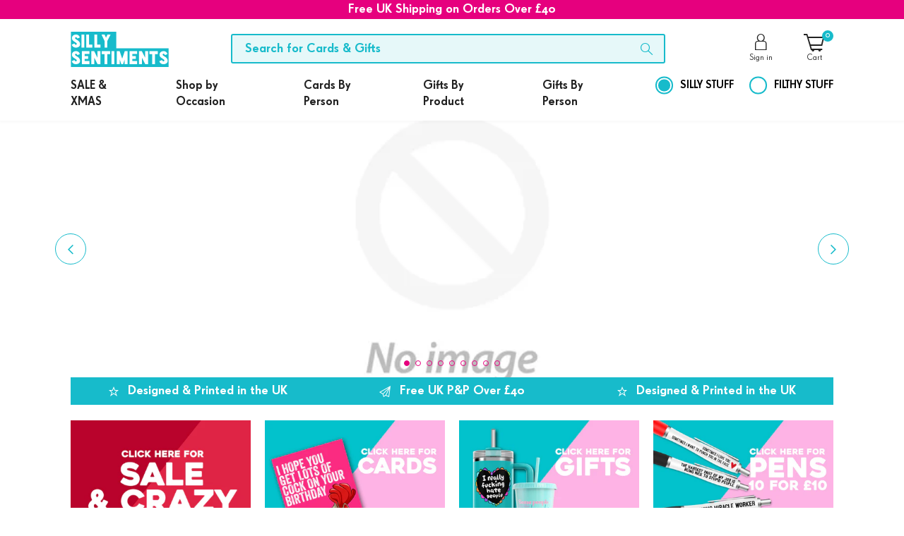

--- FILE ---
content_type: text/html; charset=utf-8
request_url: https://sillysentiments.com/
body_size: 32856
content:
<!doctype html>
<html>
<script type="text/javascript" async
src="//s.retargeted.co/1/7nLvzB.js"></script>
<head>
<!-- WTO --->
<script type="text/javascript" src="//c.webtrends-optimize.com/acs/accounts/527ecd4d-97a5-4cb2-a373-15b25d756bf7/js/wt.js"></script>
<!--End WTO-->
<meta name="smart-seo-integrated" content="true" /><title>Filthy Sentiments | Silly Sentiments | Funny Cards &amp; Gifts</title>
<meta name="description" content="Filthy Sentiments has widened its variety and added Silly Sentiments into the mix, so you can now shop for your gran and your sick best friend all under one roof." />
<meta name="smartseo-keyword" content="" />
<meta name="smartseo-timestamp" content="0" /><meta charset="utf-8">
  <meta http-equiv="X-UA-Compatible" content="IE=edge,chrome=1"><link rel="canonical" href="https://sillysentiments.com/">
  <meta name="viewport" content="width=device-width,initial-scale=1,shrink-to-fit=no"><link rel="shortcut icon" href="//sillysentiments.com/cdn/shop/files/Favicon_32x32.png?v=1628178479" type="image/png"><script>var moneyFormat = "£{{amount}}";</script>
  <script>window.performance && window.performance.mark && window.performance.mark('shopify.content_for_header.start');</script><meta name="facebook-domain-verification" content="ncq65tcyvcizfzdfl9voga9xd89jxm">
<meta id="shopify-digital-wallet" name="shopify-digital-wallet" content="/55362355360/digital_wallets/dialog">
<meta name="shopify-checkout-api-token" content="84c81eccfe468b2da493b27a7dc04766">
<meta id="in-context-paypal-metadata" data-shop-id="55362355360" data-venmo-supported="false" data-environment="production" data-locale="en_US" data-paypal-v4="true" data-currency="GBP">
<script async="async" src="/checkouts/internal/preloads.js?locale=en-GB"></script>
<link rel="preconnect" href="https://shop.app" crossorigin="anonymous">
<script async="async" src="https://shop.app/checkouts/internal/preloads.js?locale=en-GB&shop_id=55362355360" crossorigin="anonymous"></script>
<script id="apple-pay-shop-capabilities" type="application/json">{"shopId":55362355360,"countryCode":"GB","currencyCode":"GBP","merchantCapabilities":["supports3DS"],"merchantId":"gid:\/\/shopify\/Shop\/55362355360","merchantName":"Silly Sentiments","requiredBillingContactFields":["postalAddress","email","phone"],"requiredShippingContactFields":["postalAddress","email","phone"],"shippingType":"shipping","supportedNetworks":["visa","maestro","masterCard","amex","discover","elo"],"total":{"type":"pending","label":"Silly Sentiments","amount":"1.00"},"shopifyPaymentsEnabled":true,"supportsSubscriptions":true}</script>
<script id="shopify-features" type="application/json">{"accessToken":"84c81eccfe468b2da493b27a7dc04766","betas":["rich-media-storefront-analytics"],"domain":"sillysentiments.com","predictiveSearch":true,"shopId":55362355360,"locale":"en"}</script>
<script>var Shopify = Shopify || {};
Shopify.shop = "silly-sentiments.myshopify.com";
Shopify.locale = "en";
Shopify.currency = {"active":"GBP","rate":"1.0"};
Shopify.country = "GB";
Shopify.theme = {"name":"Silly 4.0","id":128922157285,"schema_name":"Themekit template theme","schema_version":"1.0.0","theme_store_id":null,"role":"main"};
Shopify.theme.handle = "null";
Shopify.theme.style = {"id":null,"handle":null};
Shopify.cdnHost = "sillysentiments.com/cdn";
Shopify.routes = Shopify.routes || {};
Shopify.routes.root = "/";</script>
<script type="module">!function(o){(o.Shopify=o.Shopify||{}).modules=!0}(window);</script>
<script>!function(o){function n(){var o=[];function n(){o.push(Array.prototype.slice.apply(arguments))}return n.q=o,n}var t=o.Shopify=o.Shopify||{};t.loadFeatures=n(),t.autoloadFeatures=n()}(window);</script>
<script>
  window.ShopifyPay = window.ShopifyPay || {};
  window.ShopifyPay.apiHost = "shop.app\/pay";
  window.ShopifyPay.redirectState = null;
</script>
<script id="shop-js-analytics" type="application/json">{"pageType":"index"}</script>
<script defer="defer" async type="module" src="//sillysentiments.com/cdn/shopifycloud/shop-js/modules/v2/client.init-shop-cart-sync_BApSsMSl.en.esm.js"></script>
<script defer="defer" async type="module" src="//sillysentiments.com/cdn/shopifycloud/shop-js/modules/v2/chunk.common_CBoos6YZ.esm.js"></script>
<script type="module">
  await import("//sillysentiments.com/cdn/shopifycloud/shop-js/modules/v2/client.init-shop-cart-sync_BApSsMSl.en.esm.js");
await import("//sillysentiments.com/cdn/shopifycloud/shop-js/modules/v2/chunk.common_CBoos6YZ.esm.js");

  window.Shopify.SignInWithShop?.initShopCartSync?.({"fedCMEnabled":true,"windoidEnabled":true});

</script>
<script>
  window.Shopify = window.Shopify || {};
  if (!window.Shopify.featureAssets) window.Shopify.featureAssets = {};
  window.Shopify.featureAssets['shop-js'] = {"shop-cart-sync":["modules/v2/client.shop-cart-sync_DJczDl9f.en.esm.js","modules/v2/chunk.common_CBoos6YZ.esm.js"],"init-fed-cm":["modules/v2/client.init-fed-cm_BzwGC0Wi.en.esm.js","modules/v2/chunk.common_CBoos6YZ.esm.js"],"init-windoid":["modules/v2/client.init-windoid_BS26ThXS.en.esm.js","modules/v2/chunk.common_CBoos6YZ.esm.js"],"shop-cash-offers":["modules/v2/client.shop-cash-offers_DthCPNIO.en.esm.js","modules/v2/chunk.common_CBoos6YZ.esm.js","modules/v2/chunk.modal_Bu1hFZFC.esm.js"],"shop-button":["modules/v2/client.shop-button_D_JX508o.en.esm.js","modules/v2/chunk.common_CBoos6YZ.esm.js"],"init-shop-email-lookup-coordinator":["modules/v2/client.init-shop-email-lookup-coordinator_DFwWcvrS.en.esm.js","modules/v2/chunk.common_CBoos6YZ.esm.js"],"shop-toast-manager":["modules/v2/client.shop-toast-manager_tEhgP2F9.en.esm.js","modules/v2/chunk.common_CBoos6YZ.esm.js"],"shop-login-button":["modules/v2/client.shop-login-button_DwLgFT0K.en.esm.js","modules/v2/chunk.common_CBoos6YZ.esm.js","modules/v2/chunk.modal_Bu1hFZFC.esm.js"],"avatar":["modules/v2/client.avatar_BTnouDA3.en.esm.js"],"init-shop-cart-sync":["modules/v2/client.init-shop-cart-sync_BApSsMSl.en.esm.js","modules/v2/chunk.common_CBoos6YZ.esm.js"],"pay-button":["modules/v2/client.pay-button_BuNmcIr_.en.esm.js","modules/v2/chunk.common_CBoos6YZ.esm.js"],"init-shop-for-new-customer-accounts":["modules/v2/client.init-shop-for-new-customer-accounts_DrjXSI53.en.esm.js","modules/v2/client.shop-login-button_DwLgFT0K.en.esm.js","modules/v2/chunk.common_CBoos6YZ.esm.js","modules/v2/chunk.modal_Bu1hFZFC.esm.js"],"init-customer-accounts-sign-up":["modules/v2/client.init-customer-accounts-sign-up_TlVCiykN.en.esm.js","modules/v2/client.shop-login-button_DwLgFT0K.en.esm.js","modules/v2/chunk.common_CBoos6YZ.esm.js","modules/v2/chunk.modal_Bu1hFZFC.esm.js"],"shop-follow-button":["modules/v2/client.shop-follow-button_C5D3XtBb.en.esm.js","modules/v2/chunk.common_CBoos6YZ.esm.js","modules/v2/chunk.modal_Bu1hFZFC.esm.js"],"checkout-modal":["modules/v2/client.checkout-modal_8TC_1FUY.en.esm.js","modules/v2/chunk.common_CBoos6YZ.esm.js","modules/v2/chunk.modal_Bu1hFZFC.esm.js"],"init-customer-accounts":["modules/v2/client.init-customer-accounts_C0Oh2ljF.en.esm.js","modules/v2/client.shop-login-button_DwLgFT0K.en.esm.js","modules/v2/chunk.common_CBoos6YZ.esm.js","modules/v2/chunk.modal_Bu1hFZFC.esm.js"],"lead-capture":["modules/v2/client.lead-capture_Cq0gfm7I.en.esm.js","modules/v2/chunk.common_CBoos6YZ.esm.js","modules/v2/chunk.modal_Bu1hFZFC.esm.js"],"shop-login":["modules/v2/client.shop-login_BmtnoEUo.en.esm.js","modules/v2/chunk.common_CBoos6YZ.esm.js","modules/v2/chunk.modal_Bu1hFZFC.esm.js"],"payment-terms":["modules/v2/client.payment-terms_BHOWV7U_.en.esm.js","modules/v2/chunk.common_CBoos6YZ.esm.js","modules/v2/chunk.modal_Bu1hFZFC.esm.js"]};
</script>
<script>(function() {
  var isLoaded = false;
  function asyncLoad() {
    if (isLoaded) return;
    isLoaded = true;
    var urls = ["https:\/\/xmpie.sillysentiments.com\/EcommerceGateway\/uStoreConnectForShopify\/GetScriptForTag?shop=silly-sentiments.myshopify.com","https:\/\/load.csell.co\/assets\/js\/cross-sell.js?shop=silly-sentiments.myshopify.com","https:\/\/load.csell.co\/assets\/v2\/js\/core\/xsell.js?shop=silly-sentiments.myshopify.com","https:\/\/static.klaviyo.com\/onsite\/js\/X2D5Gb\/klaviyo.js?company_id=X2D5Gb\u0026shop=silly-sentiments.myshopify.com"];
    for (var i = 0; i < urls.length; i++) {
      var s = document.createElement('script');
      s.type = 'text/javascript';
      s.async = true;
      s.src = urls[i];
      var x = document.getElementsByTagName('script')[0];
      x.parentNode.insertBefore(s, x);
    }
  };
  if(window.attachEvent) {
    window.attachEvent('onload', asyncLoad);
  } else {
    window.addEventListener('load', asyncLoad, false);
  }
})();</script>
<script id="__st">var __st={"a":55362355360,"offset":0,"reqid":"144b7e6c-a408-45bb-8739-64eeba4bb0c3-1768880971","pageurl":"sillysentiments.com\/","u":"062f2c471c09","p":"home"};</script>
<script>window.ShopifyPaypalV4VisibilityTracking = true;</script>
<script id="captcha-bootstrap">!function(){'use strict';const t='contact',e='account',n='new_comment',o=[[t,t],['blogs',n],['comments',n],[t,'customer']],c=[[e,'customer_login'],[e,'guest_login'],[e,'recover_customer_password'],[e,'create_customer']],r=t=>t.map((([t,e])=>`form[action*='/${t}']:not([data-nocaptcha='true']) input[name='form_type'][value='${e}']`)).join(','),a=t=>()=>t?[...document.querySelectorAll(t)].map((t=>t.form)):[];function s(){const t=[...o],e=r(t);return a(e)}const i='password',u='form_key',d=['recaptcha-v3-token','g-recaptcha-response','h-captcha-response',i],f=()=>{try{return window.sessionStorage}catch{return}},m='__shopify_v',_=t=>t.elements[u];function p(t,e,n=!1){try{const o=window.sessionStorage,c=JSON.parse(o.getItem(e)),{data:r}=function(t){const{data:e,action:n}=t;return t[m]||n?{data:e,action:n}:{data:t,action:n}}(c);for(const[e,n]of Object.entries(r))t.elements[e]&&(t.elements[e].value=n);n&&o.removeItem(e)}catch(o){console.error('form repopulation failed',{error:o})}}const l='form_type',E='cptcha';function T(t){t.dataset[E]=!0}const w=window,h=w.document,L='Shopify',v='ce_forms',y='captcha';let A=!1;((t,e)=>{const n=(g='f06e6c50-85a8-45c8-87d0-21a2b65856fe',I='https://cdn.shopify.com/shopifycloud/storefront-forms-hcaptcha/ce_storefront_forms_captcha_hcaptcha.v1.5.2.iife.js',D={infoText:'Protected by hCaptcha',privacyText:'Privacy',termsText:'Terms'},(t,e,n)=>{const o=w[L][v],c=o.bindForm;if(c)return c(t,g,e,D).then(n);var r;o.q.push([[t,g,e,D],n]),r=I,A||(h.body.append(Object.assign(h.createElement('script'),{id:'captcha-provider',async:!0,src:r})),A=!0)});var g,I,D;w[L]=w[L]||{},w[L][v]=w[L][v]||{},w[L][v].q=[],w[L][y]=w[L][y]||{},w[L][y].protect=function(t,e){n(t,void 0,e),T(t)},Object.freeze(w[L][y]),function(t,e,n,w,h,L){const[v,y,A,g]=function(t,e,n){const i=e?o:[],u=t?c:[],d=[...i,...u],f=r(d),m=r(i),_=r(d.filter((([t,e])=>n.includes(e))));return[a(f),a(m),a(_),s()]}(w,h,L),I=t=>{const e=t.target;return e instanceof HTMLFormElement?e:e&&e.form},D=t=>v().includes(t);t.addEventListener('submit',(t=>{const e=I(t);if(!e)return;const n=D(e)&&!e.dataset.hcaptchaBound&&!e.dataset.recaptchaBound,o=_(e),c=g().includes(e)&&(!o||!o.value);(n||c)&&t.preventDefault(),c&&!n&&(function(t){try{if(!f())return;!function(t){const e=f();if(!e)return;const n=_(t);if(!n)return;const o=n.value;o&&e.removeItem(o)}(t);const e=Array.from(Array(32),(()=>Math.random().toString(36)[2])).join('');!function(t,e){_(t)||t.append(Object.assign(document.createElement('input'),{type:'hidden',name:u})),t.elements[u].value=e}(t,e),function(t,e){const n=f();if(!n)return;const o=[...t.querySelectorAll(`input[type='${i}']`)].map((({name:t})=>t)),c=[...d,...o],r={};for(const[a,s]of new FormData(t).entries())c.includes(a)||(r[a]=s);n.setItem(e,JSON.stringify({[m]:1,action:t.action,data:r}))}(t,e)}catch(e){console.error('failed to persist form',e)}}(e),e.submit())}));const S=(t,e)=>{t&&!t.dataset[E]&&(n(t,e.some((e=>e===t))),T(t))};for(const o of['focusin','change'])t.addEventListener(o,(t=>{const e=I(t);D(e)&&S(e,y())}));const B=e.get('form_key'),M=e.get(l),P=B&&M;t.addEventListener('DOMContentLoaded',(()=>{const t=y();if(P)for(const e of t)e.elements[l].value===M&&p(e,B);[...new Set([...A(),...v().filter((t=>'true'===t.dataset.shopifyCaptcha))])].forEach((e=>S(e,t)))}))}(h,new URLSearchParams(w.location.search),n,t,e,['guest_login'])})(!1,!0)}();</script>
<script integrity="sha256-4kQ18oKyAcykRKYeNunJcIwy7WH5gtpwJnB7kiuLZ1E=" data-source-attribution="shopify.loadfeatures" defer="defer" src="//sillysentiments.com/cdn/shopifycloud/storefront/assets/storefront/load_feature-a0a9edcb.js" crossorigin="anonymous"></script>
<script crossorigin="anonymous" defer="defer" src="//sillysentiments.com/cdn/shopifycloud/storefront/assets/shopify_pay/storefront-65b4c6d7.js?v=20250812"></script>
<script data-source-attribution="shopify.dynamic_checkout.dynamic.init">var Shopify=Shopify||{};Shopify.PaymentButton=Shopify.PaymentButton||{isStorefrontPortableWallets:!0,init:function(){window.Shopify.PaymentButton.init=function(){};var t=document.createElement("script");t.src="https://sillysentiments.com/cdn/shopifycloud/portable-wallets/latest/portable-wallets.en.js",t.type="module",document.head.appendChild(t)}};
</script>
<script data-source-attribution="shopify.dynamic_checkout.buyer_consent">
  function portableWalletsHideBuyerConsent(e){var t=document.getElementById("shopify-buyer-consent"),n=document.getElementById("shopify-subscription-policy-button");t&&n&&(t.classList.add("hidden"),t.setAttribute("aria-hidden","true"),n.removeEventListener("click",e))}function portableWalletsShowBuyerConsent(e){var t=document.getElementById("shopify-buyer-consent"),n=document.getElementById("shopify-subscription-policy-button");t&&n&&(t.classList.remove("hidden"),t.removeAttribute("aria-hidden"),n.addEventListener("click",e))}window.Shopify?.PaymentButton&&(window.Shopify.PaymentButton.hideBuyerConsent=portableWalletsHideBuyerConsent,window.Shopify.PaymentButton.showBuyerConsent=portableWalletsShowBuyerConsent);
</script>
<script data-source-attribution="shopify.dynamic_checkout.cart.bootstrap">document.addEventListener("DOMContentLoaded",(function(){function t(){return document.querySelector("shopify-accelerated-checkout-cart, shopify-accelerated-checkout")}if(t())Shopify.PaymentButton.init();else{new MutationObserver((function(e,n){t()&&(Shopify.PaymentButton.init(),n.disconnect())})).observe(document.body,{childList:!0,subtree:!0})}}));
</script>
<script id='scb4127' type='text/javascript' async='' src='https://sillysentiments.com/cdn/shopifycloud/privacy-banner/storefront-banner.js'></script><link id="shopify-accelerated-checkout-styles" rel="stylesheet" media="screen" href="https://sillysentiments.com/cdn/shopifycloud/portable-wallets/latest/accelerated-checkout-backwards-compat.css" crossorigin="anonymous">
<style id="shopify-accelerated-checkout-cart">
        #shopify-buyer-consent {
  margin-top: 1em;
  display: inline-block;
  width: 100%;
}

#shopify-buyer-consent.hidden {
  display: none;
}

#shopify-subscription-policy-button {
  background: none;
  border: none;
  padding: 0;
  text-decoration: underline;
  font-size: inherit;
  cursor: pointer;
}

#shopify-subscription-policy-button::before {
  box-shadow: none;
}

      </style>

<script>window.performance && window.performance.mark && window.performance.mark('shopify.content_for_header.end');</script> <!-- Header hook for plugins -->
  <link href="//sillysentiments.com/cdn/shop/t/7/assets/bootstrap.min.css?v=114428722190438293831636979679" rel="stylesheet" type="text/css" media="all" />
  <link href="//sillysentiments.com/cdn/shop/t/7/assets/theme.scss.css?v=173768457601933923571636979697" rel="stylesheet" type="text/css" media="all" />
  <script src="//sillysentiments.com/cdn/shop/t/7/assets/vendor.js?v=84897005466993585601636979698" type="text/javascript"></script>
  <script src="//sillysentiments.com/cdn/shop/t/7/assets/jquery.tmpl.min.js?v=32513529418586026101636979680" type="text/javascript"></script>
  <script src="//sillysentiments.com/cdn/shop/t/7/assets/jquery.products.js?v=29898097502733781801636979680" type="text/javascript"></script>
  <script src="//sillysentiments.com/cdn/shop/t/7/assets/theme.js?v=132061237156756094231636979697" type="text/javascript"></script>
  
  
  <!-- ADTRACTION --->
  <script defer src="https://cdn.adt393.com/jsTag?ap=1606993971"></script>
  <!-- ATRACTION END --->


<script>
    
    
    
    
    
    
    var gsf_conversion_data = {page_type : 'home', event : 'page_view', data : {product_data : [{variant_id : 40251010187424, product_id : 6779313324192, name : "** &amp; Fucked Large Square Badge", price : "3.50", currency : "GBP", sku : "ST0320_50", brand : "Silly Sentiments", variant : "50", category : "Badge"}, {variant_id : 53490323915129, product_id : 14651334033785, name : "16oz Libbey Glass - Black Heart Hate People", price : "7.99", currency : "GBP", sku : "", brand : "Silly Sentiments", variant : "Default Title", category : ""}], total_price :"11.49", shop_currency : "GBP"}};
    
    
</script>
<meta property="og:image" content="https://cdn.shopify.com/s/files/1/0553/6235/5360/files/logo.png?height=628&pad_color=fff&v=1621070430&width=1200" />
<meta property="og:image:secure_url" content="https://cdn.shopify.com/s/files/1/0553/6235/5360/files/logo.png?height=628&pad_color=fff&v=1621070430&width=1200" />
<meta property="og:image:width" content="1200" />
<meta property="og:image:height" content="628" />
<link href="https://monorail-edge.shopifysvc.com" rel="dns-prefetch">
<script>(function(){if ("sendBeacon" in navigator && "performance" in window) {try {var session_token_from_headers = performance.getEntriesByType('navigation')[0].serverTiming.find(x => x.name == '_s').description;} catch {var session_token_from_headers = undefined;}var session_cookie_matches = document.cookie.match(/_shopify_s=([^;]*)/);var session_token_from_cookie = session_cookie_matches && session_cookie_matches.length === 2 ? session_cookie_matches[1] : "";var session_token = session_token_from_headers || session_token_from_cookie || "";function handle_abandonment_event(e) {var entries = performance.getEntries().filter(function(entry) {return /monorail-edge.shopifysvc.com/.test(entry.name);});if (!window.abandonment_tracked && entries.length === 0) {window.abandonment_tracked = true;var currentMs = Date.now();var navigation_start = performance.timing.navigationStart;var payload = {shop_id: 55362355360,url: window.location.href,navigation_start,duration: currentMs - navigation_start,session_token,page_type: "index"};window.navigator.sendBeacon("https://monorail-edge.shopifysvc.com/v1/produce", JSON.stringify({schema_id: "online_store_buyer_site_abandonment/1.1",payload: payload,metadata: {event_created_at_ms: currentMs,event_sent_at_ms: currentMs}}));}}window.addEventListener('pagehide', handle_abandonment_event);}}());</script>
<script id="web-pixels-manager-setup">(function e(e,d,r,n,o){if(void 0===o&&(o={}),!Boolean(null===(a=null===(i=window.Shopify)||void 0===i?void 0:i.analytics)||void 0===a?void 0:a.replayQueue)){var i,a;window.Shopify=window.Shopify||{};var t=window.Shopify;t.analytics=t.analytics||{};var s=t.analytics;s.replayQueue=[],s.publish=function(e,d,r){return s.replayQueue.push([e,d,r]),!0};try{self.performance.mark("wpm:start")}catch(e){}var l=function(){var e={modern:/Edge?\/(1{2}[4-9]|1[2-9]\d|[2-9]\d{2}|\d{4,})\.\d+(\.\d+|)|Firefox\/(1{2}[4-9]|1[2-9]\d|[2-9]\d{2}|\d{4,})\.\d+(\.\d+|)|Chrom(ium|e)\/(9{2}|\d{3,})\.\d+(\.\d+|)|(Maci|X1{2}).+ Version\/(15\.\d+|(1[6-9]|[2-9]\d|\d{3,})\.\d+)([,.]\d+|)( \(\w+\)|)( Mobile\/\w+|) Safari\/|Chrome.+OPR\/(9{2}|\d{3,})\.\d+\.\d+|(CPU[ +]OS|iPhone[ +]OS|CPU[ +]iPhone|CPU IPhone OS|CPU iPad OS)[ +]+(15[._]\d+|(1[6-9]|[2-9]\d|\d{3,})[._]\d+)([._]\d+|)|Android:?[ /-](13[3-9]|1[4-9]\d|[2-9]\d{2}|\d{4,})(\.\d+|)(\.\d+|)|Android.+Firefox\/(13[5-9]|1[4-9]\d|[2-9]\d{2}|\d{4,})\.\d+(\.\d+|)|Android.+Chrom(ium|e)\/(13[3-9]|1[4-9]\d|[2-9]\d{2}|\d{4,})\.\d+(\.\d+|)|SamsungBrowser\/([2-9]\d|\d{3,})\.\d+/,legacy:/Edge?\/(1[6-9]|[2-9]\d|\d{3,})\.\d+(\.\d+|)|Firefox\/(5[4-9]|[6-9]\d|\d{3,})\.\d+(\.\d+|)|Chrom(ium|e)\/(5[1-9]|[6-9]\d|\d{3,})\.\d+(\.\d+|)([\d.]+$|.*Safari\/(?![\d.]+ Edge\/[\d.]+$))|(Maci|X1{2}).+ Version\/(10\.\d+|(1[1-9]|[2-9]\d|\d{3,})\.\d+)([,.]\d+|)( \(\w+\)|)( Mobile\/\w+|) Safari\/|Chrome.+OPR\/(3[89]|[4-9]\d|\d{3,})\.\d+\.\d+|(CPU[ +]OS|iPhone[ +]OS|CPU[ +]iPhone|CPU IPhone OS|CPU iPad OS)[ +]+(10[._]\d+|(1[1-9]|[2-9]\d|\d{3,})[._]\d+)([._]\d+|)|Android:?[ /-](13[3-9]|1[4-9]\d|[2-9]\d{2}|\d{4,})(\.\d+|)(\.\d+|)|Mobile Safari.+OPR\/([89]\d|\d{3,})\.\d+\.\d+|Android.+Firefox\/(13[5-9]|1[4-9]\d|[2-9]\d{2}|\d{4,})\.\d+(\.\d+|)|Android.+Chrom(ium|e)\/(13[3-9]|1[4-9]\d|[2-9]\d{2}|\d{4,})\.\d+(\.\d+|)|Android.+(UC? ?Browser|UCWEB|U3)[ /]?(15\.([5-9]|\d{2,})|(1[6-9]|[2-9]\d|\d{3,})\.\d+)\.\d+|SamsungBrowser\/(5\.\d+|([6-9]|\d{2,})\.\d+)|Android.+MQ{2}Browser\/(14(\.(9|\d{2,})|)|(1[5-9]|[2-9]\d|\d{3,})(\.\d+|))(\.\d+|)|K[Aa][Ii]OS\/(3\.\d+|([4-9]|\d{2,})\.\d+)(\.\d+|)/},d=e.modern,r=e.legacy,n=navigator.userAgent;return n.match(d)?"modern":n.match(r)?"legacy":"unknown"}(),u="modern"===l?"modern":"legacy",c=(null!=n?n:{modern:"",legacy:""})[u],f=function(e){return[e.baseUrl,"/wpm","/b",e.hashVersion,"modern"===e.buildTarget?"m":"l",".js"].join("")}({baseUrl:d,hashVersion:r,buildTarget:u}),m=function(e){var d=e.version,r=e.bundleTarget,n=e.surface,o=e.pageUrl,i=e.monorailEndpoint;return{emit:function(e){var a=e.status,t=e.errorMsg,s=(new Date).getTime(),l=JSON.stringify({metadata:{event_sent_at_ms:s},events:[{schema_id:"web_pixels_manager_load/3.1",payload:{version:d,bundle_target:r,page_url:o,status:a,surface:n,error_msg:t},metadata:{event_created_at_ms:s}}]});if(!i)return console&&console.warn&&console.warn("[Web Pixels Manager] No Monorail endpoint provided, skipping logging."),!1;try{return self.navigator.sendBeacon.bind(self.navigator)(i,l)}catch(e){}var u=new XMLHttpRequest;try{return u.open("POST",i,!0),u.setRequestHeader("Content-Type","text/plain"),u.send(l),!0}catch(e){return console&&console.warn&&console.warn("[Web Pixels Manager] Got an unhandled error while logging to Monorail."),!1}}}}({version:r,bundleTarget:l,surface:e.surface,pageUrl:self.location.href,monorailEndpoint:e.monorailEndpoint});try{o.browserTarget=l,function(e){var d=e.src,r=e.async,n=void 0===r||r,o=e.onload,i=e.onerror,a=e.sri,t=e.scriptDataAttributes,s=void 0===t?{}:t,l=document.createElement("script"),u=document.querySelector("head"),c=document.querySelector("body");if(l.async=n,l.src=d,a&&(l.integrity=a,l.crossOrigin="anonymous"),s)for(var f in s)if(Object.prototype.hasOwnProperty.call(s,f))try{l.dataset[f]=s[f]}catch(e){}if(o&&l.addEventListener("load",o),i&&l.addEventListener("error",i),u)u.appendChild(l);else{if(!c)throw new Error("Did not find a head or body element to append the script");c.appendChild(l)}}({src:f,async:!0,onload:function(){if(!function(){var e,d;return Boolean(null===(d=null===(e=window.Shopify)||void 0===e?void 0:e.analytics)||void 0===d?void 0:d.initialized)}()){var d=window.webPixelsManager.init(e)||void 0;if(d){var r=window.Shopify.analytics;r.replayQueue.forEach((function(e){var r=e[0],n=e[1],o=e[2];d.publishCustomEvent(r,n,o)})),r.replayQueue=[],r.publish=d.publishCustomEvent,r.visitor=d.visitor,r.initialized=!0}}},onerror:function(){return m.emit({status:"failed",errorMsg:"".concat(f," has failed to load")})},sri:function(e){var d=/^sha384-[A-Za-z0-9+/=]+$/;return"string"==typeof e&&d.test(e)}(c)?c:"",scriptDataAttributes:o}),m.emit({status:"loading"})}catch(e){m.emit({status:"failed",errorMsg:(null==e?void 0:e.message)||"Unknown error"})}}})({shopId: 55362355360,storefrontBaseUrl: "https://sillysentiments.com",extensionsBaseUrl: "https://extensions.shopifycdn.com/cdn/shopifycloud/web-pixels-manager",monorailEndpoint: "https://monorail-edge.shopifysvc.com/unstable/produce_batch",surface: "storefront-renderer",enabledBetaFlags: ["2dca8a86"],webPixelsConfigList: [{"id":"2881421689","configuration":"{\"accountID\":\"X2D5Gb\",\"webPixelConfig\":\"eyJlbmFibGVBZGRlZFRvQ2FydEV2ZW50cyI6IHRydWV9\"}","eventPayloadVersion":"v1","runtimeContext":"STRICT","scriptVersion":"524f6c1ee37bacdca7657a665bdca589","type":"APP","apiClientId":123074,"privacyPurposes":["ANALYTICS","MARKETING"],"dataSharingAdjustments":{"protectedCustomerApprovalScopes":["read_customer_address","read_customer_email","read_customer_name","read_customer_personal_data","read_customer_phone"]}},{"id":"154829029","configuration":"{\"pixel_id\":\"1670172399799176\",\"pixel_type\":\"facebook_pixel\",\"metaapp_system_user_token\":\"-\"}","eventPayloadVersion":"v1","runtimeContext":"OPEN","scriptVersion":"ca16bc87fe92b6042fbaa3acc2fbdaa6","type":"APP","apiClientId":2329312,"privacyPurposes":["ANALYTICS","MARKETING","SALE_OF_DATA"],"dataSharingAdjustments":{"protectedCustomerApprovalScopes":["read_customer_address","read_customer_email","read_customer_name","read_customer_personal_data","read_customer_phone"]}},{"id":"191496569","eventPayloadVersion":"v1","runtimeContext":"LAX","scriptVersion":"1","type":"CUSTOM","privacyPurposes":["ANALYTICS"],"name":"Google Analytics tag (migrated)"},{"id":"shopify-app-pixel","configuration":"{}","eventPayloadVersion":"v1","runtimeContext":"STRICT","scriptVersion":"0450","apiClientId":"shopify-pixel","type":"APP","privacyPurposes":["ANALYTICS","MARKETING"]},{"id":"shopify-custom-pixel","eventPayloadVersion":"v1","runtimeContext":"LAX","scriptVersion":"0450","apiClientId":"shopify-pixel","type":"CUSTOM","privacyPurposes":["ANALYTICS","MARKETING"]}],isMerchantRequest: false,initData: {"shop":{"name":"Silly Sentiments","paymentSettings":{"currencyCode":"GBP"},"myshopifyDomain":"silly-sentiments.myshopify.com","countryCode":"GB","storefrontUrl":"https:\/\/sillysentiments.com"},"customer":null,"cart":null,"checkout":null,"productVariants":[],"purchasingCompany":null},},"https://sillysentiments.com/cdn","fcfee988w5aeb613cpc8e4bc33m6693e112",{"modern":"","legacy":""},{"shopId":"55362355360","storefrontBaseUrl":"https:\/\/sillysentiments.com","extensionBaseUrl":"https:\/\/extensions.shopifycdn.com\/cdn\/shopifycloud\/web-pixels-manager","surface":"storefront-renderer","enabledBetaFlags":"[\"2dca8a86\"]","isMerchantRequest":"false","hashVersion":"fcfee988w5aeb613cpc8e4bc33m6693e112","publish":"custom","events":"[[\"page_viewed\",{}]]"});</script><script>
  window.ShopifyAnalytics = window.ShopifyAnalytics || {};
  window.ShopifyAnalytics.meta = window.ShopifyAnalytics.meta || {};
  window.ShopifyAnalytics.meta.currency = 'GBP';
  var meta = {"page":{"pageType":"home","requestId":"144b7e6c-a408-45bb-8739-64eeba4bb0c3-1768880971"}};
  for (var attr in meta) {
    window.ShopifyAnalytics.meta[attr] = meta[attr];
  }
</script>
<script class="analytics">
  (function () {
    var customDocumentWrite = function(content) {
      var jquery = null;

      if (window.jQuery) {
        jquery = window.jQuery;
      } else if (window.Checkout && window.Checkout.$) {
        jquery = window.Checkout.$;
      }

      if (jquery) {
        jquery('body').append(content);
      }
    };

    var hasLoggedConversion = function(token) {
      if (token) {
        return document.cookie.indexOf('loggedConversion=' + token) !== -1;
      }
      return false;
    }

    var setCookieIfConversion = function(token) {
      if (token) {
        var twoMonthsFromNow = new Date(Date.now());
        twoMonthsFromNow.setMonth(twoMonthsFromNow.getMonth() + 2);

        document.cookie = 'loggedConversion=' + token + '; expires=' + twoMonthsFromNow;
      }
    }

    var trekkie = window.ShopifyAnalytics.lib = window.trekkie = window.trekkie || [];
    if (trekkie.integrations) {
      return;
    }
    trekkie.methods = [
      'identify',
      'page',
      'ready',
      'track',
      'trackForm',
      'trackLink'
    ];
    trekkie.factory = function(method) {
      return function() {
        var args = Array.prototype.slice.call(arguments);
        args.unshift(method);
        trekkie.push(args);
        return trekkie;
      };
    };
    for (var i = 0; i < trekkie.methods.length; i++) {
      var key = trekkie.methods[i];
      trekkie[key] = trekkie.factory(key);
    }
    trekkie.load = function(config) {
      trekkie.config = config || {};
      trekkie.config.initialDocumentCookie = document.cookie;
      var first = document.getElementsByTagName('script')[0];
      var script = document.createElement('script');
      script.type = 'text/javascript';
      script.onerror = function(e) {
        var scriptFallback = document.createElement('script');
        scriptFallback.type = 'text/javascript';
        scriptFallback.onerror = function(error) {
                var Monorail = {
      produce: function produce(monorailDomain, schemaId, payload) {
        var currentMs = new Date().getTime();
        var event = {
          schema_id: schemaId,
          payload: payload,
          metadata: {
            event_created_at_ms: currentMs,
            event_sent_at_ms: currentMs
          }
        };
        return Monorail.sendRequest("https://" + monorailDomain + "/v1/produce", JSON.stringify(event));
      },
      sendRequest: function sendRequest(endpointUrl, payload) {
        // Try the sendBeacon API
        if (window && window.navigator && typeof window.navigator.sendBeacon === 'function' && typeof window.Blob === 'function' && !Monorail.isIos12()) {
          var blobData = new window.Blob([payload], {
            type: 'text/plain'
          });

          if (window.navigator.sendBeacon(endpointUrl, blobData)) {
            return true;
          } // sendBeacon was not successful

        } // XHR beacon

        var xhr = new XMLHttpRequest();

        try {
          xhr.open('POST', endpointUrl);
          xhr.setRequestHeader('Content-Type', 'text/plain');
          xhr.send(payload);
        } catch (e) {
          console.log(e);
        }

        return false;
      },
      isIos12: function isIos12() {
        return window.navigator.userAgent.lastIndexOf('iPhone; CPU iPhone OS 12_') !== -1 || window.navigator.userAgent.lastIndexOf('iPad; CPU OS 12_') !== -1;
      }
    };
    Monorail.produce('monorail-edge.shopifysvc.com',
      'trekkie_storefront_load_errors/1.1',
      {shop_id: 55362355360,
      theme_id: 128922157285,
      app_name: "storefront",
      context_url: window.location.href,
      source_url: "//sillysentiments.com/cdn/s/trekkie.storefront.cd680fe47e6c39ca5d5df5f0a32d569bc48c0f27.min.js"});

        };
        scriptFallback.async = true;
        scriptFallback.src = '//sillysentiments.com/cdn/s/trekkie.storefront.cd680fe47e6c39ca5d5df5f0a32d569bc48c0f27.min.js';
        first.parentNode.insertBefore(scriptFallback, first);
      };
      script.async = true;
      script.src = '//sillysentiments.com/cdn/s/trekkie.storefront.cd680fe47e6c39ca5d5df5f0a32d569bc48c0f27.min.js';
      first.parentNode.insertBefore(script, first);
    };
    trekkie.load(
      {"Trekkie":{"appName":"storefront","development":false,"defaultAttributes":{"shopId":55362355360,"isMerchantRequest":null,"themeId":128922157285,"themeCityHash":"4680766432431379213","contentLanguage":"en","currency":"GBP","eventMetadataId":"5003e243-a573-4d7b-aa9d-931b1b39ff48"},"isServerSideCookieWritingEnabled":true,"monorailRegion":"shop_domain","enabledBetaFlags":["65f19447"]},"Session Attribution":{},"S2S":{"facebookCapiEnabled":true,"source":"trekkie-storefront-renderer","apiClientId":580111}}
    );

    var loaded = false;
    trekkie.ready(function() {
      if (loaded) return;
      loaded = true;

      window.ShopifyAnalytics.lib = window.trekkie;

      var originalDocumentWrite = document.write;
      document.write = customDocumentWrite;
      try { window.ShopifyAnalytics.merchantGoogleAnalytics.call(this); } catch(error) {};
      document.write = originalDocumentWrite;

      window.ShopifyAnalytics.lib.page(null,{"pageType":"home","requestId":"144b7e6c-a408-45bb-8739-64eeba4bb0c3-1768880971","shopifyEmitted":true});

      var match = window.location.pathname.match(/checkouts\/(.+)\/(thank_you|post_purchase)/)
      var token = match? match[1]: undefined;
      if (!hasLoggedConversion(token)) {
        setCookieIfConversion(token);
        
      }
    });


        var eventsListenerScript = document.createElement('script');
        eventsListenerScript.async = true;
        eventsListenerScript.src = "//sillysentiments.com/cdn/shopifycloud/storefront/assets/shop_events_listener-3da45d37.js";
        document.getElementsByTagName('head')[0].appendChild(eventsListenerScript);

})();</script>
  <script>
  if (!window.ga || (window.ga && typeof window.ga !== 'function')) {
    window.ga = function ga() {
      (window.ga.q = window.ga.q || []).push(arguments);
      if (window.Shopify && window.Shopify.analytics && typeof window.Shopify.analytics.publish === 'function') {
        window.Shopify.analytics.publish("ga_stub_called", {}, {sendTo: "google_osp_migration"});
      }
      console.error("Shopify's Google Analytics stub called with:", Array.from(arguments), "\nSee https://help.shopify.com/manual/promoting-marketing/pixels/pixel-migration#google for more information.");
    };
    if (window.Shopify && window.Shopify.analytics && typeof window.Shopify.analytics.publish === 'function') {
      window.Shopify.analytics.publish("ga_stub_initialized", {}, {sendTo: "google_osp_migration"});
    }
  }
</script>
<script
  defer
  src="https://sillysentiments.com/cdn/shopifycloud/perf-kit/shopify-perf-kit-3.0.4.min.js"
  data-application="storefront-renderer"
  data-shop-id="55362355360"
  data-render-region="gcp-us-east1"
  data-page-type="index"
  data-theme-instance-id="128922157285"
  data-theme-name="Themekit template theme"
  data-theme-version="1.0.0"
  data-monorail-region="shop_domain"
  data-resource-timing-sampling-rate="10"
  data-shs="true"
  data-shs-beacon="true"
  data-shs-export-with-fetch="true"
  data-shs-logs-sample-rate="1"
  data-shs-beacon-endpoint="https://sillysentiments.com/api/collect"
></script>
</head>
<body>
  <!-- Google Tag Manager (noscript) -->
<noscript><iframe src="https://www.googletagmanager.com/ns.html?id=GTM-PHXSR75"
height="0" width="0" style="display:none;visibility:hidden"></iframe></noscript>
<!-- End Google Tag Manager (noscript) -->
  <div class="wrapper">
    <div class="body-wrapper">
      <div id="shopify-section-header" class="shopify-section"><header class="header">
  
    <div class="top-bar" data-background-filthy-color="#000000" data-background-color="#e6007e">
      <div class="container">
        <div class="owl-carousel">
          
            <div class="item"><a href="#">Free UK Shipping on Orders Over £40</a></div>
          
          
          
          
          
        </div>
      </div>
    </div>
    
      <style type="text/css">
        .top-bar {
          background: #e6007e;
        }
      </style>
    
    
      <style type="text/css">
        .top-bar,
        .top-bar a {
          color: #ffffff;
        }
      </style>
    
  
  <div class="container">
    <div class="top-center d-flex">
      <div class="header__logo silly-stuff header__logo--active">
        <a href="/">
          <svg xmlns="http://www.w3.org/2000/svg" width="278" height="100" viewbox="0 0 278 100" xmlns:xlink="http://www.w3.org/1999/xlink">
            <image id="logo-silly" width="278" height="100" xlink:href="[data-uri]"></image>
          </svg>
        </a>
      </div>
      <div class="header__logo filthy-stuff">
        <a href="/">
          <svg xmlns="http://www.w3.org/2000/svg" width="281" height="100" viewbox="0 0 281 100" xmlns:xlink="http://www.w3.org/1999/xlink">
  <image id="filthy_" data-name="filthy " width="281" height="100" xlink:href="[data-uri]"></image>
</svg>
        </a>
      </div>
      <div class="header__search">
        <form action="/search">
          <input type="text" class="search__input" name="q" value="" placeholder="Search for Cards &amp; Gifts" name="search" />
          <button type="submit" class="search__submit"><span class="search__icon"></span></button>
        </form>
      </div>
      <ul class="header__switcher d-flex">
        <li class="silly-stuff active">SILLY STUFF</li>
        <li class="filthy-stuff">FILTHY STUFF</li>
      </ul>
      
        
          <div class="header__account">
            <a href="/account/login">
              <span class="account__icon"></span>
              <p>Sign in</p>
            </a>
          </div>
        
      
      <div class="header__cart">
        <a href="/cart">
          <span class="cart__count">0</span>
          <span class="cart__icon"></span>
          <p>Cart</p>
        </a>
      </div>
    </div>
    <div class="top-bottom__mobile">
      <div class="header__open-menu">
        

  <svg xmlns="http://www.w3.org/2000/svg" width="63" height="32" viewBox="0 0 63 32">
    <defs>
      <style>
        .cls-1 {
          fill-rule: evenodd;
        }
      </style>
    </defs>
    <path id="Rounded_Rectangle_818_copy_2" data-name="Rounded Rectangle 818 copy 2" class="cls-1" d="M36,208H95a2,2,0,0,1,0,4H36A2,2,0,0,1,36,208Zm0,14H95a2,2,0,0,1,0,4H36A2,2,0,0,1,36,222Zm0,14H95a2,2,0,0,1,0,4H36A2,2,0,0,1,36,236Z" transform="translate(-34 -208)"/>
  </svg>


        <span>Menu</span>
      </div>
      <div class="header__search">
        <form action="/search">
          <input type="text" class="search__input" name="q" value="" placeholder="Search for Cards &amp; Gifts" name="search" />
          <button type="submit" class="search__submit"><span class="search__icon"></span></button>
        </form>
      </div>
    </div>
    <div class="top-bottom d-flex">
      <ul class="header__menu d-flex">
  
    
    <li>
      <a href="/collections/sale">SALE &amp; XMAS</a>
        
          
          
          
          
          
            <div class="menu__sub-menu">
              <div class="row">
                <div class="col-12 col-md-25">
                  <ul>
                    
                      <li><a href="/collections/mugs-for-5">Mugs From £5</a></li>
                    
                      <li><a href="/collections/crazy-offers">All Offers</a></li>
                    
                      <li><a href="/collections/pens">Pens From £1</a></li>
                    
                      <li><a href="/collections/sweary-christmas-baubles">Christmas Baubles</a></li>
                    
                      <li><a href="/collections/secret-santa">Secret Santa Gifts</a></li>
                    
                      <li><a href="/collections/mystery-boxes">TIKTOK MYSTERY BUNDLES</a></li>
                    
                      <li><a href="/collections/christmas-gifts">All Christmas Gifts</a></li>
                    
                      <li><a href="/collections/personalised-photo-gifts">Personalised Photo Gifts</a></li>
                    
                      <li><a href="/collections/cheap-christmas-cards">£1 Christmas Cards</a></li>
                    
                      <li><a href="/collections/christmas-gifts-under-5">Christmas Gifts Under £5</a></li>
                    
                      <li><a href="/collections/christmas-gifts-under-10">Christmas Gifts Under £10</a></li>
                    
                      <li><a href="/collections/couples-gifts">Boyfriend &amp; Girlfriend Gifts</a></li>
                    
                      <li><a href="/collections/christmas-wrapping-paper">Xmas Gift Wrap, Bags &amp; Tags</a></li>
                    
                      <li><a href="/collections/christmas">Christmas Cards</a></li>
                    
                      <li><a href="/collections/christmas-card-pack">Christmas Card Packs</a></li>
                    
                      <li><a href="/collections/santa-sacks">Santa Sacks</a></li>
                    
                  </ul>
                </div>
                <div class="col-12 col-md-25">
                  <div class="menu__item">
                    <a href="/collections/sweary-christmas-baubles">
                      <img src="//sillysentiments.com/cdn/shop/files/IMG_4827_730x750.jpg?v=1699474681" alt="Sub menu item" />
                      <p>Sweary Baubles</p>
                    </a>
                  </div>
                </div>
                <div class="col-12 col-md-25">
                  <div class="menu__item">
                    <a href="https://sillysentiments.com/search?q=photo+gift#filthy">
                      <img src="//sillysentiments.com/cdn/shop/files/xmasmug_730x750.png?v=1730589204" alt="Sub menu item" />
                      <p>Photo Gifts</p>
                    </a>
                  </div>
                </div>
                <div class="col-12 col-md-25">
                  <div class="menu__item">
                    <a href="/collections/funny-candles">
                      <img src="//sillysentiments.com/cdn/shop/files/IMG_2773_7583b4d6-f5fe-465c-9124-88622e94768f_730x750.jpg?v=1730823113" alt="Sub menu item" />
                      <p>Filthy Candles</p>
                    </a>
                  </div>
                </div>
                <div class="col-12 col-md-25">
                  <div class="menu__item">
                    <a href="/collections/secret-santa">
                      <img src="//sillysentiments.com/cdn/shop/files/october_288d7be1-3216-4420-b593-8f41febc8533_730x750.png?v=1727089651" alt="Sub menu item" />
                      <p>Funny Secret Santa</p>
                    </a>
                  </div>
                </div>
              </div>
            </div>
          
          
        

        

        

        

        
</li>
  
    
    <li>
      <a href="/collections/birthday-cards-and-gifts">Shop by Occasion</a>
        

        
          
          
          
          
            <div class="menu__sub-menu">
              <div class="row">
                <div class="col-12 col-md-25">
                  <ul>
                    
                      <li><a href="/collections/christmas-main-menu">Christmas</a></li>
                    
                      <li><a href="/collections/birthday-cards-and-gifts">Birthday</a></li>
                    
                      <li><a href="/collections/anniversary">Anniversary</a></li>
                    
                      <li><a href="/collections/new-baby">New Baby</a></li>
                    
                      <li><a href="/collections/new-home">New Home</a></li>
                    
                      <li><a href="/collections/new-job-leaving">New Job / Leaving</a></li>
                    
                      <li><a href="/collections/fathers-day">Father&#39;s Day</a></li>
                    
                      <li><a href="/collections/mothers-day">Mother&#39;s Day</a></li>
                    
                      <li><a href="/collections/valentines-day">Valentine&#39;s Day</a></li>
                    
                  </ul>
                </div>
                <div class="col-12 col-md-25">
                  <ul>
                    
                      <li><a href="/collections/get-well-soon">Get Well Soon</a></li>
                    
                      <li><a href="/collections/good-luck">Good Luck</a></li>
                    
                      <li><a href="/collections/congratulations">Congratulations</a></li>
                    
                      <li><a href="/collections/exam-graduation">Exam / Graduation</a></li>
                    
                      <li><a href="/collections/thank-you">Thank You</a></li>
                    
                      <li><a href="/collections/wedding-engagement">Wedding / Engagement</a></li>
                    
                      <li><a href="/collections/retirement">Retirement</a></li>
                    
                      <li><a href="/collections/hen-stag-do">Hen &amp; Stag Do</a></li>
                    
                  </ul>
                </div>
                <div class="col-12 col-md-25">
                  <div class="menu__item">
                    <a href="#">
                      <img src="//sillysentiments.com/cdn/shop/files/FS1137_730x750.png?v=1632828445" alt="Sub menu item" />
                      <p></p>
                    </a>
                  </div>
                </div>
                <div class="col-12 col-md-25">
                  <div class="menu__item">
                    <a href="#">
                      <img src="//sillysentiments.com/cdn/shop/files/FS1144_730x750.png?v=1632831920" alt="Sub menu item" />
                      <p></p>
                    </a>
                  </div>
                </div>
                <div class="col-12 col-md-25">
                  <div class="menu__item">
                    <a href="#">
                      <img src="//sillysentiments.com/cdn/shop/files/cocktail_730x750.png?v=1632828857" alt="Sub menu item" />
                      <p>Add Any Name</p>
                    </a>
                  </div>
                </div>
              </div>
            </div>
          
          
          
        

        

        

        
</li>
  
    
    <li>
      <a href="/collections/cards">Cards By Person</a>
        

        

        
          
          
          
          
            <div class="menu__sub-menu">
              <div class="row">
                <div class="col-12 col-md-25">
                  <ul>
                    
                      <li><a href="/collections/1-birthday-cards">£1 Cards</a></li>
                    
                      <li><a href="/collections/new-card-2021">New &amp; Popular Cards </a></li>
                    
                      <li><a href="/collections/for-her">For Her</a></li>
                    
                      <li><a href="/collections/for-him">For Him</a></li>
                    
                      <li><a href="/collections/friend">Friend</a></li>
                    
                      <li><a href="/collections/mum">Mum</a></li>
                    
                      <li><a href="/collections/dad">Dad</a></li>
                    
                      <li><a href="/collections/daughter">Daughter</a></li>
                    
                      <li><a href="/collections/son">Son</a></li>
                    
                      <li><a href="/collections/brother">Brother</a></li>
                    
                      <li><a href="/collections/sister">Sister</a></li>
                    
                      <li><a href="/collections/kids">Kids</a></li>
                    
                  </ul>
                </div>
                <div class="col-12 col-md-25">
                  <ul>
                    
                      <li><a href="/collections/wife-girlfriend">Wife / Girlfriend</a></li>
                    
                      <li><a href="/collections/husband-boyfriend">Husband / Boyfriend</a></li>
                    
                      <li><a href="/collections/grandma">Grandma</a></li>
                    
                      <li><a href="/collections/grandad">Grandad</a></li>
                    
                      <li><a href="/collections/auntie">Auntie</a></li>
                    
                      <li><a href="/collections/uncle">Uncle</a></li>
                    
                      <li><a href="/collections/cousin">Cousin</a></li>
                    
                      <li><a href="/collections/teacher">Teacher</a></li>
                    
                      <li><a href="/collections/lgbtq">LGBTQ+</a></li>
                    
                  </ul>
                </div>
                <div class="col-12 col-md-25">
                  <div class="menu__item">
                    <a href="#">
                      <img src="//sillysentiments.com/cdn/shop/files/XFS0194_730x750.jpg?v=1632920655" alt="Sub menu item" />
                      <p></p>
                    </a>
                  </div>
                </div>
                <div class="col-12 col-md-25">
                  <div class="menu__item">
                    <a href="#">
                      <img src="//sillysentiments.com/cdn/shop/files/XFS0947_730x750.png?v=1632920692" alt="Sub menu item" />
                      <p></p>
                    </a>
                  </div>
                </div>
                <div class="col-12 col-md-25">
                  <div class="menu__item">
                    <a href="#">
                      <img src="//sillysentiments.com/cdn/shop/files/XFS0584_730x750.jpg?v=1632920730" alt="Sub menu item" />
                      <p></p>
                    </a>
                  </div>
                </div>
              </div>
            </div>
          
          
          
        

        

        
</li>
  
    
    <li>
      <a href="/collections/gifts">Gifts By Product</a>
        

        

        

        
          
          
          
            <div class="menu__sub-menu">
              <div class="row">
                <div class="col-12 col-md-25">
                  <ul>
                    
                      <li><a href="/collections/mix-5-pens-10">10 Profanity Pens For £10</a></li>
                    
                      <li><a href="/collections/pens">All Pens</a></li>
                    
                      <li><a href="/collections/sale">Sale</a></li>
                    
                      <li><a href="/collections/gifts">All Gifts</a></li>
                    
                      <li><a href="/collections/cards">Cards</a></li>
                    
                      <li><a href="/collections/mugs">Mugs</a></li>
                    
                      <li><a href="/collections/flasks">Travel Mugs &amp; Flasks</a></li>
                    
                      <li><a href="/collections/pets">Pets</a></li>
                    
                      <li><a href="/collections/notebooks">Notebooks</a></li>
                    
                      <li><a href="/collections/keyrings">Keyrings &amp; Bottle Openers </a></li>
                    
                      <li><a href="/collections/prints">Prints</a></li>
                    
                  </ul>
                </div>
                <div class="col-12 col-md-25">
                  <ul>
                    
                      <li><a href="/collections/balloons">Balloons</a></li>
                    
                      <li><a href="/collections/edible-gifts">Edible Gifts</a></li>
                    
                      <li><a href="/collections/games">Games</a></li>
                    
                      <li><a href="/collections/golf-balls">Golf Balls</a></li>
                    
                      <li><a href="/collections/tote-shopping-bags">Tote/Shopping Bags</a></li>
                    
                      <li><a href="/collections/wrapping-paper">Wrapping Paper</a></li>
                    
                      <li><a href="/collections/calendars">Calendars / Diaries</a></li>
                    
                      <li><a href="/collections/clothing">Clothing &amp; Accessories</a></li>
                    
                      <li><a href="/collections/car-accessories">Car Accessories</a></li>
                    
                      <li><a href="https://sillysentiments.com/collections/luanna#filthy">LuAnna Merchandise </a></li>
                    
                      <li><a href="/collections/door-mats">Door Mats</a></li>
                    
                      <li><a href="/collections/underwear">Underwear</a></li>
                    
                  </ul>
                </div>
                <div class="col-12 col-md-25">
                  <ul>
                    
                      <li><a href="/collections/beach-towels">Beach Towels</a></li>
                    
                      <li><a href="/collections/glass-mason-jars">Glass Mason Jars</a></li>
                    
                      <li><a href="/collections/home-gifts">Home Gifts</a></li>
                    
                      <li><a href="/collections/badges-fridge-magnets">Badges / Magnets</a></li>
                    
                      <li><a href="/collections/sequin-cushions">Sequin Cushions</a></li>
                    
                      <li><a href="/collections/gift-bags-wine-labels">Wine Labels &amp; Gift Bags</a></li>
                    
                      <li><a href="/collections/gifts-under-5">Gifts Under £5</a></li>
                    
                      <li><a href="/collections/gifts-under-10">Gifts Under £10</a></li>
                    
                      <li><a href="/collections/gifts-under-20">Gifts Under £20</a></li>
                    
                  </ul>
                </div>
                <div class="col-12 col-md-25">
                  <div class="menu__item">
                    <a href="https://sillysentiments.com/products/xm0001?_pos=1&_sid=8c598eb6b&_ss=r#filthy">
                      <img src="//sillysentiments.com/cdn/shop/files/PM7_730x750.png?v=1632921041" alt="Sub menu item" />
                      <p></p>
                    </a>
                  </div>
                </div>
                <div class="col-12 col-md-25">
                  <div class="menu__item">
                    <a href="https://sillysentiments.com/products/stress-head-pen-set?_pos=1&_sid=d4d1a1acd&_ss=r#filthy">
                      <img src="//sillysentiments.com/cdn/shop/files/SP_PACK_730x750.jpg?v=1632920885" alt="Sub menu item" />
                      <p></p>
                    </a>
                  </div>
                </div>
              </div>
            </div>
          
          
          
          
        

        
</li>
  
    
    <li>
      <a href="/collections/gifts">Gifts By Person</a>
        

        

        

        

        
          
          
          
          
          
            <div class="menu__sub-menu">
              <div class="row">
                <div class="col-12 col-md-25">
                  <ul>
                    
                      <li><a href="/collections/friend-gifts">Gifts For Friends</a></li>
                    
                      <li><a href="/collections/boyfriend-gifts">Gifts For Boyfriend / Husband </a></li>
                    
                      <li><a href="/collections/girlfriend-gifts">Gifts For Girlfriend /  Wife</a></li>
                    
                      <li><a href="/collections/mum-gifts">Gifts For Mum</a></li>
                    
                      <li><a href="/collections/dad-gifts">Gifts For Dad</a></li>
                    
                      <li><a href="/collections/sister-gifts">Gifts For Sister</a></li>
                    
                      <li><a href="/collections/brother-gifts">Gifts For Brother</a></li>
                    
                      <li><a href="/collections/grandma-gifts">Gifts For Grandma</a></li>
                    
                      <li><a href="/collections/grandad-gifts">Gifts For Grandad</a></li>
                    
                      <li><a href="/collections/new-job-leaving">Gifts For New Job / Leaving</a></li>
                    
                      <li><a href="/collections/new-baby">Gifts For New Baby</a></li>
                    
                      <li><a href="/collections/animal-lovers">Gifts For Animal Lovers</a></li>
                    
                      <li><a href="/collections/gifts-for-teachers">Gifts For Teachers</a></li>
                    
                      <li><a href="/collections/lgbtq-cards-gifts">Gifts For LGBTQ+</a></li>
                    
                      <li><a href="/collections/ginger-cards-gifts">Gifts For Gingers</a></li>
                    
                      <li><a href="https://sillysentiments.com/pages/newsletter-free-gift#silly">Sign Up To Our Newsletter</a></li>
                    
                  </ul>
                </div>
                <div class="col-12 col-md-25">
                  <div class="menu__item">
                    <a href="#">
                      <img src="//sillysentiments.com/cdn/shop/files/FS1155_730x750.png?v=1632828603" alt="Sub menu item" />
                      <p></p>
                    </a>
                  </div>
                </div>
                <div class="col-12 col-md-25">
                  <div class="menu__item">
                    <a href="#">
                      <img src="//sillysentiments.com/cdn/shop/files/GM3_730x750.png?v=1632920822" alt="Sub menu item" />
                      <p></p>
                    </a>
                  </div>
                </div>
                <div class="col-12 col-md-25">
                  <div class="menu__item">
                    <a href="#">
                      <img src="//sillysentiments.com/cdn/shop/files/00138B42-1000-1000_730x750.jpg?v=1632920976" alt="Sub menu item" />
                      <p></p>
                    </a>
                  </div>
                </div>
                <div class="col-12 col-md-25">
                  <div class="menu__item">
                    <a href="#">
                      <img src="//sillysentiments.com/cdn/shop/files/SP_PACK_730x750.jpg?v=1632920885" alt="Sub menu item" />
                      <p></p>
                    </a>
                  </div>
                </div>
              </div>
            </div>
          
          
        
</li>
  
</ul>
      <ul class="header__switcher d-flex">
        <li class="silly-stuff">SILLY STUFF</li>
        <li class="filthy-stuff">FILTHY STUFF</li>
      </ul>
    </div>
  </div>
</header>

<div class="mobile-menu">
  <div class="mobile-menu__background-close"></div>
  <div class="mobile-menu__container">
    <a href="#" class="mobile-menu__close">

  <svg xmlns="http://www.w3.org/2000/svg" width="45.719" height="45.719" viewBox="0 0 45.719 45.719">
    <defs>
      <style>
        .cls-1 {
          fill-rule: evenodd;
        }
      </style>
    </defs>
    <path id="Rounded_Rectangle_818_copy_3" data-name="Rounded Rectangle 818 copy 3" class="cls-1" d="M823.055,46.726l41.719,41.719a2,2,0,0,1-2.829,2.828L820.226,49.555A2,2,0,0,1,823.055,46.726Zm41.719,2.828L823.055,91.274a2,2,0,0,1-2.829-2.828l41.719-41.719A2,2,0,0,1,864.774,49.555Z" transform="translate(-819.656 -46.156)"/>
  </svg>

</a>
    <div class="mobile-menu__first-level active">
  <ul>
    
      
      <li
          
            
              class="with-sub-menu" data-menu-id="1"
            
          

          

          

          

          
><a href="/collections/sale">SALE &amp; XMAS</a></li>
    
      
      <li
          

          
            
              class="with-sub-menu" data-menu-id="2"
            
          

          

          

          
><a href="/collections/birthday-cards-and-gifts">Shop by Occasion</a></li>
    
      
      <li
          

          

          
            
              class="with-sub-menu" data-menu-id="3"
            
          

          

          
><a href="/collections/cards">Cards By Person</a></li>
    
      
      <li
          

          

          

          
            
              class="with-sub-menu" data-menu-id="4"
            
          

          
><a href="/collections/gifts">Gifts By Product</a></li>
    
      
      <li
          

          

          

          

          
            
              class="with-sub-menu" data-menu-id="5"
            
          
><a href="/collections/gifts">Gifts By Person</a></li>
    
  </ul>
</div>

  

    
      
        <div class="mobile-menu__second-level" data-menu-id="1">
          <div class="mobile-menu__back"><a href="#">SALE &amp; XMAS</a></div>
          <ul>
            
              <li><a href="/collections/mugs-for-5">Mugs From £5</a></li>
            
              <li><a href="/collections/crazy-offers">All Offers</a></li>
            
              <li><a href="/collections/pens">Pens From £1</a></li>
            
              <li><a href="/collections/sweary-christmas-baubles">Christmas Baubles</a></li>
            
              <li><a href="/collections/secret-santa">Secret Santa Gifts</a></li>
            
              <li><a href="/collections/mystery-boxes">TIKTOK MYSTERY BUNDLES</a></li>
            
              <li><a href="/collections/christmas-gifts">All Christmas Gifts</a></li>
            
              <li><a href="/collections/personalised-photo-gifts">Personalised Photo Gifts</a></li>
            
              <li><a href="/collections/cheap-christmas-cards">£1 Christmas Cards</a></li>
            
              <li><a href="/collections/christmas-gifts-under-5">Christmas Gifts Under £5</a></li>
            
              <li><a href="/collections/christmas-gifts-under-10">Christmas Gifts Under £10</a></li>
            
              <li><a href="/collections/couples-gifts">Boyfriend &amp; Girlfriend Gifts</a></li>
            
              <li><a href="/collections/christmas-wrapping-paper">Xmas Gift Wrap, Bags &amp; Tags</a></li>
            
              <li><a href="/collections/christmas">Christmas Cards</a></li>
            
              <li><a href="/collections/christmas-card-pack">Christmas Card Packs</a></li>
            
              <li><a href="/collections/santa-sacks">Santa Sacks</a></li>
            
            
            
            
            
          </ul>
        </div>
      
    

    

    

    

    

  

    

    
      
        <div class="mobile-menu__second-level" data-menu-id="2">
          <div class="mobile-menu__back"><a href="#">Shop by Occasion</a></div>
          <ul>
            
              <li><a href="/collections/christmas-main-menu">Christmas</a></li>
            
              <li><a href="/collections/birthday-cards-and-gifts">Birthday</a></li>
            
              <li><a href="/collections/anniversary">Anniversary</a></li>
            
              <li><a href="/collections/new-baby">New Baby</a></li>
            
              <li><a href="/collections/new-home">New Home</a></li>
            
              <li><a href="/collections/new-job-leaving">New Job / Leaving</a></li>
            
              <li><a href="/collections/fathers-day">Father&#39;s Day</a></li>
            
              <li><a href="/collections/mothers-day">Mother&#39;s Day</a></li>
            
              <li><a href="/collections/valentines-day">Valentine&#39;s Day</a></li>
            
            
              <li><a href="/collections/get-well-soon">Get Well Soon</a></li>
            
              <li><a href="/collections/good-luck">Good Luck</a></li>
            
              <li><a href="/collections/congratulations">Congratulations</a></li>
            
              <li><a href="/collections/exam-graduation">Exam / Graduation</a></li>
            
              <li><a href="/collections/thank-you">Thank You</a></li>
            
              <li><a href="/collections/wedding-engagement">Wedding / Engagement</a></li>
            
              <li><a href="/collections/retirement">Retirement</a></li>
            
              <li><a href="/collections/hen-stag-do">Hen &amp; Stag Do</a></li>
            
            
            
            
          </ul>
        </div>
      
    

    

    

    

  

    

    

    
      
        <div class="mobile-menu__second-level" data-menu-id="3">
          <div class="mobile-menu__back"><a href="#">Cards By Person</a></div>
          <ul>
            
              <li><a href="/collections/1-birthday-cards">£1 Cards</a></li>
            
              <li><a href="/collections/new-card-2021">New &amp; Popular Cards </a></li>
            
              <li><a href="/collections/for-her">For Her</a></li>
            
              <li><a href="/collections/for-him">For Him</a></li>
            
              <li><a href="/collections/friend">Friend</a></li>
            
              <li><a href="/collections/mum">Mum</a></li>
            
              <li><a href="/collections/dad">Dad</a></li>
            
              <li><a href="/collections/daughter">Daughter</a></li>
            
              <li><a href="/collections/son">Son</a></li>
            
              <li><a href="/collections/brother">Brother</a></li>
            
              <li><a href="/collections/sister">Sister</a></li>
            
              <li><a href="/collections/kids">Kids</a></li>
            
            
              <li><a href="/collections/wife-girlfriend">Wife / Girlfriend</a></li>
            
              <li><a href="/collections/husband-boyfriend">Husband / Boyfriend</a></li>
            
              <li><a href="/collections/grandma">Grandma</a></li>
            
              <li><a href="/collections/grandad">Grandad</a></li>
            
              <li><a href="/collections/auntie">Auntie</a></li>
            
              <li><a href="/collections/uncle">Uncle</a></li>
            
              <li><a href="/collections/cousin">Cousin</a></li>
            
              <li><a href="/collections/teacher">Teacher</a></li>
            
              <li><a href="/collections/lgbtq">LGBTQ+</a></li>
            
            
            
            
          </ul>
        </div>
      
    

    

    

  

    

    

    

    
      
        <div class="mobile-menu__second-level" data-menu-id="4">
          <div class="mobile-menu__back"><a href="#">Gifts By Product</a></div>
          <ul>
            
              <li><a href="/collections/mix-5-pens-10">10 Profanity Pens For £10</a></li>
            
              <li><a href="/collections/pens">All Pens</a></li>
            
              <li><a href="/collections/sale">Sale</a></li>
            
              <li><a href="/collections/gifts">All Gifts</a></li>
            
              <li><a href="/collections/cards">Cards</a></li>
            
              <li><a href="/collections/mugs">Mugs</a></li>
            
              <li><a href="/collections/flasks">Travel Mugs &amp; Flasks</a></li>
            
              <li><a href="/collections/pets">Pets</a></li>
            
              <li><a href="/collections/notebooks">Notebooks</a></li>
            
              <li><a href="/collections/keyrings">Keyrings &amp; Bottle Openers </a></li>
            
              <li><a href="/collections/prints">Prints</a></li>
            
            
              <li><a href="/collections/balloons">Balloons</a></li>
            
              <li><a href="/collections/edible-gifts">Edible Gifts</a></li>
            
              <li><a href="/collections/games">Games</a></li>
            
              <li><a href="/collections/golf-balls">Golf Balls</a></li>
            
              <li><a href="/collections/tote-shopping-bags">Tote/Shopping Bags</a></li>
            
              <li><a href="/collections/wrapping-paper">Wrapping Paper</a></li>
            
              <li><a href="/collections/calendars">Calendars / Diaries</a></li>
            
              <li><a href="/collections/clothing">Clothing &amp; Accessories</a></li>
            
              <li><a href="/collections/car-accessories">Car Accessories</a></li>
            
              <li><a href="https://sillysentiments.com/collections/luanna#filthy">LuAnna Merchandise </a></li>
            
              <li><a href="/collections/door-mats">Door Mats</a></li>
            
              <li><a href="/collections/underwear">Underwear</a></li>
            
            
              <li><a href="/collections/beach-towels">Beach Towels</a></li>
            
              <li><a href="/collections/glass-mason-jars">Glass Mason Jars</a></li>
            
              <li><a href="/collections/home-gifts">Home Gifts</a></li>
            
              <li><a href="/collections/badges-fridge-magnets">Badges / Magnets</a></li>
            
              <li><a href="/collections/sequin-cushions">Sequin Cushions</a></li>
            
              <li><a href="/collections/gift-bags-wine-labels">Wine Labels &amp; Gift Bags</a></li>
            
              <li><a href="/collections/gifts-under-5">Gifts Under £5</a></li>
            
              <li><a href="/collections/gifts-under-10">Gifts Under £10</a></li>
            
              <li><a href="/collections/gifts-under-20">Gifts Under £20</a></li>
            
            
            
          </ul>
        </div>
      
    

    

  

    

    

    

    

    
      
        <div class="mobile-menu__second-level" data-menu-id="5">
          <div class="mobile-menu__back"><a href="#">Gifts By Person</a></div>
          <ul>
            
              <li><a href="/collections/friend-gifts">Gifts For Friends</a></li>
            
              <li><a href="/collections/boyfriend-gifts">Gifts For Boyfriend / Husband </a></li>
            
              <li><a href="/collections/girlfriend-gifts">Gifts For Girlfriend /  Wife</a></li>
            
              <li><a href="/collections/mum-gifts">Gifts For Mum</a></li>
            
              <li><a href="/collections/dad-gifts">Gifts For Dad</a></li>
            
              <li><a href="/collections/sister-gifts">Gifts For Sister</a></li>
            
              <li><a href="/collections/brother-gifts">Gifts For Brother</a></li>
            
              <li><a href="/collections/grandma-gifts">Gifts For Grandma</a></li>
            
              <li><a href="/collections/grandad-gifts">Gifts For Grandad</a></li>
            
              <li><a href="/collections/new-job-leaving">Gifts For New Job / Leaving</a></li>
            
              <li><a href="/collections/new-baby">Gifts For New Baby</a></li>
            
              <li><a href="/collections/animal-lovers">Gifts For Animal Lovers</a></li>
            
              <li><a href="/collections/gifts-for-teachers">Gifts For Teachers</a></li>
            
              <li><a href="/collections/lgbtq-cards-gifts">Gifts For LGBTQ+</a></li>
            
              <li><a href="/collections/ginger-cards-gifts">Gifts For Gingers</a></li>
            
              <li><a href="https://sillysentiments.com/pages/newsletter-free-gift#silly">Sign Up To Our Newsletter</a></li>
            
            
            
            
            
          </ul>
        </div>
      
    

  </div>
</div>



</div>
      <main id="main" role="main">
        <!-- BEGIN content_for_index --><div id="shopify-section-1617877292b5088321" class="shopify-section"><div class="slideshow silly-slider">
  <div class="container">
    <div class="owl-carousel">
          <div class="slideshow__item">
            
            <img
              alt=""
              data-sizes="auto"
              data-srcset="//sillysentiments.com/cdn/shopifycloud/storefront/assets/no-image-2048-a2addb12_1140x364_crop_center.gif 570w,
              //sillysentiments.com/cdn/shopifycloud/storefront/assets/no-image-2048-a2addb12_2280x728_crop_center.gif 1140w"
              src="[data-uri]"
              class="lazyload slideshow__image d-none d-lg-block" />
            <img
              alt=""
              data-sizes="auto"
              data-srcset="//sillysentiments.com/cdn/shopifycloud/storefront/assets/no-image-2048-a2addb12_1125x921_crop_center.gif 1125w"
              src="[data-uri]"
              class="lazyload slideshow__image d-block d-lg-none" />
            
            <div class="slideshow__content-item slideshow__content-item--position-left">
              <h2 class="slideshow__heading" style="color: #000000"></h2>
              <h3 class="slideshow__subheading" style="color: #000000"></h3>
              
                
              
            </div>
          </div>
        

          <div class="slideshow__item">
            
              <a href="/collections/calendars">
            
            <img
              alt=""
              data-sizes="auto"
              data-srcset="//sillysentiments.com/cdn/shop/files/IMG_3463_1140x364_crop_center.jpg?v=1759837466 570w,
              //sillysentiments.com/cdn/shop/files/IMG_3463_2280x728_crop_center.jpg?v=1759837466 1140w"
              src="[data-uri]"
              class="lazyload slideshow__image d-none d-lg-block" />
            <img
              alt=""
              data-sizes="auto"
              data-srcset="//sillysentiments.com/cdn/shop/files/IMG_3462_1125x921_crop_center.jpg?v=1759837466 1125w"
              src="[data-uri]"
              class="lazyload slideshow__image d-block d-lg-none" />
            
              </a>
            
            <div class="slideshow__content-item slideshow__content-item--position-left">
              <h2 class="slideshow__heading" style="color: #000000"></h2>
              <h3 class="slideshow__subheading" style="color: #000000"></h3>
              
                
              
            </div>
          </div>
        

          <div class="slideshow__item">
            
              <a href="/collections/crazy-offers">
            
            <img
              alt=""
              data-sizes="auto"
              data-srcset="//sillysentiments.com/cdn/shop/files/IMG_8063_1140x364_crop_center.jpg?v=1703585793 570w,
              //sillysentiments.com/cdn/shop/files/IMG_8063_2280x728_crop_center.jpg?v=1703585793 1140w"
              src="[data-uri]"
              class="lazyload slideshow__image d-none d-lg-block" />
            <img
              alt=""
              data-sizes="auto"
              data-srcset="//sillysentiments.com/cdn/shop/files/IMG_8064_1125x921_crop_center.jpg?v=1703585798 1125w"
              src="[data-uri]"
              class="lazyload slideshow__image d-block d-lg-none" />
            
              </a>
            
            <div class="slideshow__content-item slideshow__content-item--position-left">
              <h2 class="slideshow__heading" style="color: #000000"></h2>
              <h3 class="slideshow__subheading" style="color: #000000"></h3>
              
                
              
            </div>
          </div>
        

          <div class="slideshow__item">
            
              <a href="https://sillysentiments.com/collections/mix-5-pens-10#filthy">
            
            <img
              alt=""
              data-sizes="auto"
              data-srcset="//sillysentiments.com/cdn/shop/files/IMG_8012_1140x364_crop_center.jpg?v=1727016349 570w,
              //sillysentiments.com/cdn/shop/files/IMG_8012_2280x728_crop_center.jpg?v=1727016349 1140w"
              src="[data-uri]"
              class="lazyload slideshow__image d-none d-lg-block" />
            <img
              alt=""
              data-sizes="auto"
              data-srcset="//sillysentiments.com/cdn/shop/files/IMG_8013_1125x921_crop_center.jpg?v=1727016349 1125w"
              src="[data-uri]"
              class="lazyload slideshow__image d-block d-lg-none" />
            
              </a>
            
            <div class="slideshow__content-item slideshow__content-item--position-left">
              <h2 class="slideshow__heading" style="color: #000000"></h2>
              <h3 class="slideshow__subheading" style="color: #000000"></h3>
              
                
              
            </div>
          </div>
        

          <div class="slideshow__item">
            
              <a href="/collections/mystery-boxes">
            
            <img
              alt=""
              data-sizes="auto"
              data-srcset="//sillysentiments.com/cdn/shop/files/IMG_8010_1140x364_crop_center.jpg?v=1727015787 570w,
              //sillysentiments.com/cdn/shop/files/IMG_8010_2280x728_crop_center.jpg?v=1727015787 1140w"
              src="[data-uri]"
              class="lazyload slideshow__image d-none d-lg-block" />
            <img
              alt=""
              data-sizes="auto"
              data-srcset="//sillysentiments.com/cdn/shop/files/IMG_8011_1125x921_crop_center.jpg?v=1727015788 1125w"
              src="[data-uri]"
              class="lazyload slideshow__image d-block d-lg-none" />
            
              </a>
            
            <div class="slideshow__content-item slideshow__content-item--position-left">
              <h2 class="slideshow__heading" style="color: #000000"></h2>
              <h3 class="slideshow__subheading" style="color: #000000"></h3>
              
                
              
            </div>
          </div>
        

          <div class="slideshow__item">
            
              <a href="/collections/tumblers">
            
            <img
              alt=""
              data-sizes="auto"
              data-srcset="//sillysentiments.com/cdn/shop/files/IMG_8008_1140x364_crop_center.jpg?v=1727015314 570w,
              //sillysentiments.com/cdn/shop/files/IMG_8008_2280x728_crop_center.jpg?v=1727015314 1140w"
              src="[data-uri]"
              class="lazyload slideshow__image d-none d-lg-block" />
            <img
              alt=""
              data-sizes="auto"
              data-srcset="//sillysentiments.com/cdn/shop/files/IMG_8006_1125x921_crop_center.jpg?v=1727015242 1125w"
              src="[data-uri]"
              class="lazyload slideshow__image d-block d-lg-none" />
            
              </a>
            
            <div class="slideshow__content-item slideshow__content-item--position-left">
              <h2 class="slideshow__heading" style="color: #000000"></h2>
              <h3 class="slideshow__subheading" style="color: #000000"></h3>
              
                
              
            </div>
          </div>
        

          <div class="slideshow__item">
            
              <a href="/collections/underwear">
            
            <img
              alt=""
              data-sizes="auto"
              data-srcset="//sillysentiments.com/cdn/shop/files/Valentine_Banner_Underwear_web_1140x364_crop_center.jpg?v=1677067625 570w,
              //sillysentiments.com/cdn/shop/files/Valentine_Banner_Underwear_web_2280x728_crop_center.jpg?v=1677067625 1140w"
              src="[data-uri]"
              class="lazyload slideshow__image d-none d-lg-block" />
            <img
              alt=""
              data-sizes="auto"
              data-srcset="//sillysentiments.com/cdn/shop/files/Valentine_Banner_Underwear_Mob_1125x921_crop_center.jpg?v=1677067625 1125w"
              src="[data-uri]"
              class="lazyload slideshow__image d-block d-lg-none" />
            
              </a>
            
            <div class="slideshow__content-item slideshow__content-item--position-left">
              <h2 class="slideshow__heading" style="color: #000000"></h2>
              <h3 class="slideshow__subheading" style="color: #000000"></h3>
              
                
              
            </div>
          </div>
        

          <div class="slideshow__item">
            
              <a href="https://sillysentiments.com/products/filthy-would-you-rather-game?_pos=1&_sid=842789ad6&_ss=r#filthy">
            
            <img
              alt=""
              data-sizes="auto"
              data-srcset="//sillysentiments.com/cdn/shop/files/Filthy-Would-You-Rather-Game-Web2_1140x364_crop_center.jpg?v=1677067178 570w,
              //sillysentiments.com/cdn/shop/files/Filthy-Would-You-Rather-Game-Web2_2280x728_crop_center.jpg?v=1677067178 1140w"
              src="[data-uri]"
              class="lazyload slideshow__image d-none d-lg-block" />
            <img
              alt=""
              data-sizes="auto"
              data-srcset="//sillysentiments.com/cdn/shop/files/Filthy-Would-You-Rather-Game-Mobile_1125x921_crop_center.jpg?v=1677066867 1125w"
              src="[data-uri]"
              class="lazyload slideshow__image d-block d-lg-none" />
            
              </a>
            
            <div class="slideshow__content-item slideshow__content-item--position-left">
              <h2 class="slideshow__heading" style="color: #000000"></h2>
              <h3 class="slideshow__subheading" style="color: #000000"></h3>
              
                
              
            </div>
          </div>
        

          <div class="slideshow__item">
            
              <a href="https://sillysentiments.com/search?q=digital+pet#filthy">
            
            <img
              alt=""
              data-sizes="auto"
              data-srcset="//sillysentiments.com/cdn/shop/files/PET_BANNER_DESKTOP_4f34d5c7-770a-4232-bcc6-31e05e390ef3_1140x364_crop_center.png?v=1643803287 570w,
              //sillysentiments.com/cdn/shop/files/PET_BANNER_DESKTOP_4f34d5c7-770a-4232-bcc6-31e05e390ef3_2280x728_crop_center.png?v=1643803287 1140w"
              src="[data-uri]"
              class="lazyload slideshow__image d-none d-lg-block" />
            <img
              alt=""
              data-sizes="auto"
              data-srcset="//sillysentiments.com/cdn/shop/files/pet_print_mobile_1125x921_crop_center.png?v=1643803305 1125w"
              src="[data-uri]"
              class="lazyload slideshow__image d-block d-lg-none" />
            
              </a>
            
            <div class="slideshow__content-item slideshow__content-item--position-left">
              <h2 class="slideshow__heading" style="color: #000000"></h2>
              <h3 class="slideshow__subheading" style="color: #000000"></h3>
              
                
              
            </div>
          </div>
        
</div>
  </div>
</div>

<div class="slideshow filthy-slider deactivate">
  <div class="container">
    <div class="owl-carousel">

          <div class="slideshow__item">
            
              <a href="/collections/calendars">
            
            <img
              alt=""
              data-sizes="auto"
              data-srcset="//sillysentiments.com/cdn/shop/files/IMG_3463_1140x364_crop_center.jpg?v=1759837466 570w,
              //sillysentiments.com/cdn/shop/files/IMG_3463_2280x728_crop_center.jpg?v=1759837466 1140w"
              src="[data-uri]"
              class="lazyload slideshow__image d-none d-lg-block" />
            <img
              alt=""
              data-sizes="auto"
              data-srcset="//sillysentiments.com/cdn/shop/files/IMG_3462_1125x921_crop_center.jpg?v=1759837466 1125w"
              src="[data-uri]"
              class="lazyload slideshow__image d-block d-lg-none" />
            
              </a>
            
            <div class="slideshow__content-item slideshow__content-item--position-left">
              <h2 class="slideshow__heading" style="color: #000000"></h2>
              <h3 class="slideshow__subheading" style="color: #000000"></h3>
              
                
              
            </div>
          </div>
        

          <div class="slideshow__item">
            
              <a href="/collections/crazy-offers">
            
            <img
              alt=""
              data-sizes="auto"
              data-srcset="//sillysentiments.com/cdn/shop/files/IMG_8063_1140x364_crop_center.jpg?v=1703585793 570w,
              //sillysentiments.com/cdn/shop/files/IMG_8063_2280x728_crop_center.jpg?v=1703585793 1140w"
              src="[data-uri]"
              class="lazyload slideshow__image d-none d-lg-block" />
            <img
              alt=""
              data-sizes="auto"
              data-srcset="//sillysentiments.com/cdn/shop/files/IMG_8064_1125x921_crop_center.jpg?v=1703585798 1125w"
              src="[data-uri]"
              class="lazyload slideshow__image d-block d-lg-none" />
            
              </a>
            
            <div class="slideshow__content-item slideshow__content-item--position-left">
              <h2 class="slideshow__heading" style="color: #000000"></h2>
              <h3 class="slideshow__subheading" style="color: #000000"></h3>
              
                
              
            </div>
          </div>
        

          <div class="slideshow__item">
            
              <a href="https://sillysentiments.com/collections/mix-5-pens-10#filthy">
            
            <img
              alt=""
              data-sizes="auto"
              data-srcset="//sillysentiments.com/cdn/shop/files/IMG_8012_1140x364_crop_center.jpg?v=1727016349 570w,
              //sillysentiments.com/cdn/shop/files/IMG_8012_2280x728_crop_center.jpg?v=1727016349 1140w"
              src="[data-uri]"
              class="lazyload slideshow__image d-none d-lg-block" />
            <img
              alt=""
              data-sizes="auto"
              data-srcset="//sillysentiments.com/cdn/shop/files/IMG_8013_1125x921_crop_center.jpg?v=1727016349 1125w"
              src="[data-uri]"
              class="lazyload slideshow__image d-block d-lg-none" />
            
              </a>
            
            <div class="slideshow__content-item slideshow__content-item--position-left">
              <h2 class="slideshow__heading" style="color: #000000"></h2>
              <h3 class="slideshow__subheading" style="color: #000000"></h3>
              
                
              
            </div>
          </div>
        

          <div class="slideshow__item">
            
              <a href="/collections/mystery-boxes">
            
            <img
              alt=""
              data-sizes="auto"
              data-srcset="//sillysentiments.com/cdn/shop/files/IMG_8010_1140x364_crop_center.jpg?v=1727015787 570w,
              //sillysentiments.com/cdn/shop/files/IMG_8010_2280x728_crop_center.jpg?v=1727015787 1140w"
              src="[data-uri]"
              class="lazyload slideshow__image d-none d-lg-block" />
            <img
              alt=""
              data-sizes="auto"
              data-srcset="//sillysentiments.com/cdn/shop/files/IMG_8011_1125x921_crop_center.jpg?v=1727015788 1125w"
              src="[data-uri]"
              class="lazyload slideshow__image d-block d-lg-none" />
            
              </a>
            
            <div class="slideshow__content-item slideshow__content-item--position-left">
              <h2 class="slideshow__heading" style="color: #000000"></h2>
              <h3 class="slideshow__subheading" style="color: #000000"></h3>
              
                
              
            </div>
          </div>
        

          <div class="slideshow__item">
            
              <a href="/collections/tumblers">
            
            <img
              alt=""
              data-sizes="auto"
              data-srcset="//sillysentiments.com/cdn/shop/files/IMG_8008_1140x364_crop_center.jpg?v=1727015314 570w,
              //sillysentiments.com/cdn/shop/files/IMG_8008_2280x728_crop_center.jpg?v=1727015314 1140w"
              src="[data-uri]"
              class="lazyload slideshow__image d-none d-lg-block" />
            <img
              alt=""
              data-sizes="auto"
              data-srcset="//sillysentiments.com/cdn/shop/files/IMG_8006_1125x921_crop_center.jpg?v=1727015242 1125w"
              src="[data-uri]"
              class="lazyload slideshow__image d-block d-lg-none" />
            
              </a>
            
            <div class="slideshow__content-item slideshow__content-item--position-left">
              <h2 class="slideshow__heading" style="color: #000000"></h2>
              <h3 class="slideshow__subheading" style="color: #000000"></h3>
              
                
              
            </div>
          </div>
        

          <div class="slideshow__item">
            
              <a href="/collections/underwear">
            
            <img
              alt=""
              data-sizes="auto"
              data-srcset="//sillysentiments.com/cdn/shop/files/Valentine_Banner_Underwear_web_1140x364_crop_center.jpg?v=1677067625 570w,
              //sillysentiments.com/cdn/shop/files/Valentine_Banner_Underwear_web_2280x728_crop_center.jpg?v=1677067625 1140w"
              src="[data-uri]"
              class="lazyload slideshow__image d-none d-lg-block" />
            <img
              alt=""
              data-sizes="auto"
              data-srcset="//sillysentiments.com/cdn/shop/files/Valentine_Banner_Underwear_Mob_1125x921_crop_center.jpg?v=1677067625 1125w"
              src="[data-uri]"
              class="lazyload slideshow__image d-block d-lg-none" />
            
              </a>
            
            <div class="slideshow__content-item slideshow__content-item--position-left">
              <h2 class="slideshow__heading" style="color: #000000"></h2>
              <h3 class="slideshow__subheading" style="color: #000000"></h3>
              
                
              
            </div>
          </div>
        

          <div class="slideshow__item">
            
              <a href="https://sillysentiments.com/products/filthy-would-you-rather-game?_pos=1&_sid=842789ad6&_ss=r#filthy">
            
            <img
              alt=""
              data-sizes="auto"
              data-srcset="//sillysentiments.com/cdn/shop/files/Filthy-Would-You-Rather-Game-Web2_1140x364_crop_center.jpg?v=1677067178 570w,
              //sillysentiments.com/cdn/shop/files/Filthy-Would-You-Rather-Game-Web2_2280x728_crop_center.jpg?v=1677067178 1140w"
              src="[data-uri]"
              class="lazyload slideshow__image d-none d-lg-block" />
            <img
              alt=""
              data-sizes="auto"
              data-srcset="//sillysentiments.com/cdn/shop/files/Filthy-Would-You-Rather-Game-Mobile_1125x921_crop_center.jpg?v=1677066867 1125w"
              src="[data-uri]"
              class="lazyload slideshow__image d-block d-lg-none" />
            
              </a>
            
            <div class="slideshow__content-item slideshow__content-item--position-left">
              <h2 class="slideshow__heading" style="color: #000000"></h2>
              <h3 class="slideshow__subheading" style="color: #000000"></h3>
              
                
              
            </div>
          </div>
        

          <div class="slideshow__item">
            
              <a href="https://sillysentiments.com/search?q=digital+pet#filthy">
            
            <img
              alt=""
              data-sizes="auto"
              data-srcset="//sillysentiments.com/cdn/shop/files/PET_BANNER_DESKTOP_4f34d5c7-770a-4232-bcc6-31e05e390ef3_1140x364_crop_center.png?v=1643803287 570w,
              //sillysentiments.com/cdn/shop/files/PET_BANNER_DESKTOP_4f34d5c7-770a-4232-bcc6-31e05e390ef3_2280x728_crop_center.png?v=1643803287 1140w"
              src="[data-uri]"
              class="lazyload slideshow__image d-none d-lg-block" />
            <img
              alt=""
              data-sizes="auto"
              data-srcset="//sillysentiments.com/cdn/shop/files/pet_print_mobile_1125x921_crop_center.png?v=1643803305 1125w"
              src="[data-uri]"
              class="lazyload slideshow__image d-block d-lg-none" />
            
              </a>
            
            <div class="slideshow__content-item slideshow__content-item--position-left">
              <h2 class="slideshow__heading" style="color: #000000"></h2>
              <h3 class="slideshow__subheading" style="color: #000000"></h3>
              
                
              
            </div>
          </div>
        
</div>
  </div>
</div>

</div><div id="shopify-section-1618044374a1890151" class="shopify-section"><div class="container features__container">
  <div class="features">
    <div class="owl-carousel"><div class="feature__item">
          <div class="d-flex align-items-center">
            <div class="feature__icon">
              
                <span class="feature__icon--unique"></span>
              
            </div>
            <div class="feature__heading">Designed & Printed in the UK</div>
          </div>
        </div><div class="feature__item">
          <div class="d-flex align-items-center">
            <div class="feature__icon">
              
                <span class="feature__icon--delivery"></span>
              
            </div>
            <div class="feature__heading">Free UK P&P Over £40</div>
          </div>
        </div></div>
  </div>
</div>


</div><div id="shopify-section-1622192242e3137d98" class="shopify-section"><div class="categories">
  <div class="container">
    <div class="row"><div class="col-6 col-md-3 categories__category">
          <a href="/collections/crazy-offers" target="_blank" class="category__url">
            
              <img
                alt=""
                data-sizes="auto"
                data-srcset="//sillysentiments.com/cdn/shop/files/IMG_0937_365x375.jpg?v=1729025800 365w,
                //sillysentiments.com/cdn/shop/files/IMG_0937_730x750.jpg?v=1729025800 730w"
                src="[data-uri]"
                class="lazyload category__image" />
            
            <p class="category__info">
              
              <span class="category__shop-now">SALE</span>
            </p>
          </a>
        </div><div class="col-6 col-md-3 categories__category">
          <a href="/collections/cards" target="_blank" class="category__url">
            
              <img
                alt=""
                data-sizes="auto"
                data-srcset="//sillysentiments.com/cdn/shop/files/IMG_0938_365x375.jpg?v=1729026088 365w,
                //sillysentiments.com/cdn/shop/files/IMG_0938_730x750.jpg?v=1729026088 730w"
                src="[data-uri]"
                class="lazyload category__image" />
            
            <p class="category__info">
              
              <span class="category__shop-now">Cards</span>
            </p>
          </a>
        </div><div class="col-6 col-md-3 categories__category">
          <a href="/collections/gifts" target="_blank" class="category__url">
            
              <img
                alt=""
                data-sizes="auto"
                data-srcset="//sillysentiments.com/cdn/shop/files/IMG_0939_365x375.jpg?v=1729026231 365w,
                //sillysentiments.com/cdn/shop/files/IMG_0939_730x750.jpg?v=1729026231 730w"
                src="[data-uri]"
                class="lazyload category__image" />
            
            <p class="category__info">
              
              <span class="category__shop-now">Gifts</span>
            </p>
          </a>
        </div><div class="col-6 col-md-3 categories__category">
          <a href="/collections/pens" target="_blank" class="category__url">
            
              <img
                alt=""
                data-sizes="auto"
                data-srcset="//sillysentiments.com/cdn/shop/files/IMG_0940_365x375.jpg?v=1729026620 365w,
                //sillysentiments.com/cdn/shop/files/IMG_0940_730x750.jpg?v=1729026620 730w"
                src="[data-uri]"
                class="lazyload category__image" />
            
            <p class="category__info">
              
              <span class="category__shop-now">Pens</span>
            </p>
          </a>
        </div></div>
  </div>
</div>


</div><div id="shopify-section-categories_qfVmCh" class="shopify-section"><div class="categories">
  <div class="container">
    <div class="row"><div class="col-12 col-md-12 categories__category">
          <a href="/pages/about-filthy-sentiments" target="_blank" class="category__url">
            
              <img
                alt=""
                data-sizes="auto"
                data-srcset="//sillysentiments.com/cdn/shop/files/IMG_4243_365x375.jpg?v=1742183024 365w,
                //sillysentiments.com/cdn/shop/files/IMG_4243_730x750.jpg?v=1742183024 730w"
                src="[data-uri]"
                class="lazyload category__image" />
            
            <p class="category__info">
              
              <span class="category__shop-now"></span>
            </p>
          </a>
        </div><div class="col-12 col-md-12 categories__category">
          <a href="/collections/mystery-boxes" target="_blank" class="category__url">
            
              <img
                alt=""
                data-sizes="auto"
                data-srcset="//sillysentiments.com/cdn/shop/files/IMG_4250_365x375.jpg?v=1742184493 365w,
                //sillysentiments.com/cdn/shop/files/IMG_4250_730x750.jpg?v=1742184493 730w"
                src="[data-uri]"
                class="lazyload category__image" />
            
            <p class="category__info">
              
              <span class="category__shop-now"></span>
            </p>
          </a>
        </div></div>
  </div>
</div>


</div><div id="shopify-section-16180494556be91227" class="shopify-section"><div class="silly-products">
  <div class="container">
    <div class="home-products">
      <div class="owl-carousel">
          
            <div class="product-grid-item">
  <a href="/collections/friend-gifts/products/filthy-would-you-rather-game">
    <img
      alt="Filthy Would You Rather Game"
      data-sizes="auto"
      data-srcset="//sillysentiments.com/cdn/shop/products/7118D4C6-BE8B-45C5-B76F-2F6F0948BC7A_195x195_crop_center.png?v=1655064613 195w,
      //sillysentiments.com/cdn/shop/products/7118D4C6-BE8B-45C5-B76F-2F6F0948BC7A_390x390_crop_center.png?v=1655064613 390w"
      src="[data-uri]"
      class="lazyload product-grid-item__image" />
  </a>
  
    <h5 class="product-grid-item__title"><a href="/collections/friend-gifts/products/filthy-would-you-rather-game">Filthy Would You Rather Game</a></h5>
  
  <h6 class="product-grid-item__price"><span class="price__old">£19.99</span>
      <span class="price__new">£9.99</span>
    </h6>
  <div class="product-grid-item__btn">
    <a href="/collections/friend-gifts/products/filthy-would-you-rather-game">
      
        
          Buy now
        
      
    </a>
  </div>
</div>
          
        
          
            <div class="product-grid-item">
    <p class="product-grid-item__label" style="background: #ff00a5">
      <span class="label__arrow" style="border-top-color: #ff00a5"></span>
      <span class="label__arrow-black"></span>
      Add Your Pets Photo
    </p>
  
  <a href="/collections/friend-gifts/products/paint-splat-pet-print-gift">
    <img
      alt="Paint Splat Pet Portrait Print Gift"
      data-sizes="auto"
      data-srcset="//sillysentiments.com/cdn/shop/products/8B7ED7E9-136C-44E1-8524-7B12A634AFA8_195x195_crop_center.jpg?v=1645867581 195w,
      //sillysentiments.com/cdn/shop/products/8B7ED7E9-136C-44E1-8524-7B12A634AFA8_390x390_crop_center.jpg?v=1645867581 390w"
      src="[data-uri]"
      class="lazyload product-grid-item__image" />
  </a>
  
    <h5 class="product-grid-item__title"><a href="/collections/friend-gifts/products/paint-splat-pet-print-gift">Paint Splat Pet Portrait Print Gift</a></h5>
  
  <h6 class="product-grid-item__price"><span class="price__old">£29.99</span>
      <span class="price__new">£19.99</span>
    </h6>
  <div class="product-grid-item__btn">
    <a href="/collections/friend-gifts/products/paint-splat-pet-print-gift">
      
        
          Buy now
        
      
    </a>
  </div>
</div>
          
        
          
        
          
        
          
        
          
            <div class="product-grid-item">
  <a href="/collections/friend-gifts/products/colour-change-serial-killer-mug">
    <img
      alt="Colour Change Serial Killer Mug"
      data-sizes="auto"
      data-srcset="//sillysentiments.com/cdn/shop/files/DOLLHR_195x195_crop_center.png?v=1698658056 195w,
      //sillysentiments.com/cdn/shop/files/DOLLHR_390x390_crop_center.png?v=1698658056 390w"
      src="[data-uri]"
      class="lazyload product-grid-item__image" />
  </a>
  
    <h5 class="product-grid-item__title"><a href="/collections/friend-gifts/products/colour-change-serial-killer-mug">Colour Change Serial Killer Mug</a></h5>
  
  <h6 class="product-grid-item__price"><span class="price__old">£14.99</span>
      <span class="price__new">£11.99</span>
    </h6>
  <div class="product-grid-item__btn">
    <a href="/collections/friend-gifts/products/colour-change-serial-killer-mug">
      
        
          Buy now
        
      
    </a>
  </div>
</div>
          
        
          
            <div class="product-grid-item">
  <a href="/collections/friend-gifts/products/fuck-off-holographic-cold-cup">
    <img
      alt="Fuck Off Holographic Cold Cup"
      data-sizes="auto"
      data-srcset="//sillysentiments.com/cdn/shop/files/Photoroom_20240514_102631_195x195_crop_center.jpg?v=1715702427 195w,
      //sillysentiments.com/cdn/shop/files/Photoroom_20240514_102631_390x390_crop_center.jpg?v=1715702427 390w"
      src="[data-uri]"
      class="lazyload product-grid-item__image" />
  </a>
  
    <h5 class="product-grid-item__title"><a href="/collections/friend-gifts/products/fuck-off-holographic-cold-cup">Fuck Off Holographic Cold Cup</a></h5>
  
  <h6 class="product-grid-item__price"><span class="price__old">£14.99</span>
      <span class="price__new">£8.99</span>
    </h6>
  <div class="product-grid-item__btn">
    <a href="/collections/friend-gifts/products/fuck-off-holographic-cold-cup">
      
        
          Buy now
        
      
    </a>
  </div>
</div>
          
        
          
            <div class="product-grid-item">
  <a href="/collections/friend-gifts/products/hawk-tuah-mug">
    <img
      alt="Hawk Tuah Mug"
      data-sizes="auto"
      data-srcset="//sillysentiments.com/cdn/shop/files/665_195x195_crop_center.png?v=1719233363 195w,
      //sillysentiments.com/cdn/shop/files/665_390x390_crop_center.png?v=1719233363 390w"
      src="[data-uri]"
      class="lazyload product-grid-item__image" />
  </a>
  
    <h5 class="product-grid-item__title"><a href="/collections/friend-gifts/products/hawk-tuah-mug">Hawk Tuah Mug</a></h5>
  
  <h6 class="product-grid-item__price"><span class="price__old">£11.99</span>
      <span class="price__new">£9.99</span>
    </h6>
  <div class="product-grid-item__btn">
    <a href="/collections/friend-gifts/products/hawk-tuah-mug">
      
        
          Buy now
        
      
    </a>
  </div>
</div>
          
        
          
            <div class="product-grid-item">
  <a href="/collections/friend-gifts/products/rude-chocolate-lollipop">
    <img
      alt="Rude Chocolate Lollipop"
      data-sizes="auto"
      data-srcset="//sillysentiments.com/cdn/shop/products/0002_BirthdayTwatLollyPNG_195x195_crop_center.jpg?v=1658409474 195w,
      //sillysentiments.com/cdn/shop/products/0002_BirthdayTwatLollyPNG_390x390_crop_center.jpg?v=1658409474 390w"
      src="[data-uri]"
      class="lazyload product-grid-item__image" />
  </a>
  
    <h5 class="product-grid-item__title"><a href="/collections/friend-gifts/products/rude-chocolate-lollipop">Rude Chocolate Lollipop</a></h5>
  
  <h6 class="product-grid-item__price">
      <span class="price__new">£6.99</span></h6>
  <div class="product-grid-item__btn">
    <a href="/collections/friend-gifts/products/rude-chocolate-lollipop">
      
        
          Buy now
        
      
    </a>
  </div>
</div>
          
        
          
            <div class="product-grid-item">
  <a href="/collections/friend-gifts/products/birthday-cunt-chocolate-slab">
    <img
      alt="Birthday Cunt Chocolate Slab"
      data-sizes="auto"
      data-srcset="//sillysentiments.com/cdn/shop/products/0003_BirthdayCunt_195x195_crop_center.jpg?v=1658410411 195w,
      //sillysentiments.com/cdn/shop/products/0003_BirthdayCunt_390x390_crop_center.jpg?v=1658410411 390w"
      src="[data-uri]"
      class="lazyload product-grid-item__image" />
  </a>
  
    <h5 class="product-grid-item__title"><a href="/collections/friend-gifts/products/birthday-cunt-chocolate-slab">Birthday Cunt Chocolate Slab</a></h5>
  
  <h6 class="product-grid-item__price"><span class="price__old">£9.99</span>
      <span class="price__new">£7.99</span>
    </h6>
  <div class="product-grid-item__btn">
    <a href="/collections/friend-gifts/products/birthday-cunt-chocolate-slab">
      
        
          Buy now
        
      
    </a>
  </div>
</div>
          
        
      </div>
    </div>
  </div>
</div>

<div class="filthy-products deactivate">
  <div class="container">
    <div class="home-products">
      <div class="owl-carousel">
          
        
          <div class="product-grid-item">
  <a href="/collections/friend-gifts/products/filthy-would-you-rather-game">
    <img
      alt="Filthy Would You Rather Game"
      data-sizes="auto"
      data-srcset="//sillysentiments.com/cdn/shop/products/7118D4C6-BE8B-45C5-B76F-2F6F0948BC7A_195x195_crop_center.png?v=1655064613 195w,
      //sillysentiments.com/cdn/shop/products/7118D4C6-BE8B-45C5-B76F-2F6F0948BC7A_390x390_crop_center.png?v=1655064613 390w"
      src="[data-uri]"
      class="lazyload product-grid-item__image" />
  </a>
  
    <h5 class="product-grid-item__title"><a href="/collections/friend-gifts/products/filthy-would-you-rather-game">Filthy Would You Rather Game</a></h5>
  
  <h6 class="product-grid-item__price"><span class="price__old">£19.99</span>
      <span class="price__new">£9.99</span>
    </h6>
  <div class="product-grid-item__btn">
    <a href="/collections/friend-gifts/products/filthy-would-you-rather-game">
      
        
          Buy now
        
      
    </a>
  </div>
</div>
        
          <div class="product-grid-item">
    <p class="product-grid-item__label" style="background: #ff00a5">
      <span class="label__arrow" style="border-top-color: #ff00a5"></span>
      <span class="label__arrow-black"></span>
      Add Your Pets Photo
    </p>
  
  <a href="/collections/friend-gifts/products/paint-splat-pet-print-gift">
    <img
      alt="Paint Splat Pet Portrait Print Gift"
      data-sizes="auto"
      data-srcset="//sillysentiments.com/cdn/shop/products/8B7ED7E9-136C-44E1-8524-7B12A634AFA8_195x195_crop_center.jpg?v=1645867581 195w,
      //sillysentiments.com/cdn/shop/products/8B7ED7E9-136C-44E1-8524-7B12A634AFA8_390x390_crop_center.jpg?v=1645867581 390w"
      src="[data-uri]"
      class="lazyload product-grid-item__image" />
  </a>
  
    <h5 class="product-grid-item__title"><a href="/collections/friend-gifts/products/paint-splat-pet-print-gift">Paint Splat Pet Portrait Print Gift</a></h5>
  
  <h6 class="product-grid-item__price"><span class="price__old">£29.99</span>
      <span class="price__new">£19.99</span>
    </h6>
  <div class="product-grid-item__btn">
    <a href="/collections/friend-gifts/products/paint-splat-pet-print-gift">
      
        
          Buy now
        
      
    </a>
  </div>
</div>
        
          <div class="product-grid-item">
  <a href="/collections/friend-gifts/products/stxm0101w">
    <img
      alt="My Best Fucking Bitch Mug"
      data-sizes="auto"
      data-srcset="//sillysentiments.com/cdn/shop/products/XM0101_8f0b6c54-a817-46e6-b93c-6e31d0279641_195x195_crop_center.jpg?v=1627039846 195w,
      //sillysentiments.com/cdn/shop/products/XM0101_8f0b6c54-a817-46e6-b93c-6e31d0279641_390x390_crop_center.jpg?v=1627039846 390w"
      src="[data-uri]"
      class="lazyload product-grid-item__image" />
  </a>
  
    <h5 class="product-grid-item__title"><a href="/collections/friend-gifts/products/stxm0101w">My Best Fucking Bitch Mug</a></h5>
  
  <h6 class="product-grid-item__price">
      <span class="price__new">£9.99</span></h6>
  <div class="product-grid-item__btn">
    <a href="/collections/friend-gifts/products/stxm0101w">
      
        
          Buy now
        
      
    </a>
  </div>
</div>
        
          <div class="product-grid-item">
  <a href="/collections/friend-gifts/products/st0286">
    <img
      alt="Dildo Wine Label And Gift Bag Set"
      data-sizes="auto"
      data-srcset="//sillysentiments.com/cdn/shop/products/BOTTLEANDBAGMOCK_54e9db0f-9d4a-482e-8346-926250fac1ac_195x195_crop_center.jpg?v=1635942487 195w,
      //sillysentiments.com/cdn/shop/products/BOTTLEANDBAGMOCK_54e9db0f-9d4a-482e-8346-926250fac1ac_390x390_crop_center.jpg?v=1635942487 390w"
      src="[data-uri]"
      class="lazyload product-grid-item__image" />
  </a>
  
    <h5 class="product-grid-item__title"><a href="/collections/friend-gifts/products/st0286">Dildo Wine Label And Gift Bag Set</a></h5>
  
  <h6 class="product-grid-item__price"><span class="price__old">£7.99</span>
      <span class="price__new">£4.99</span>
    </h6>
  <div class="product-grid-item__btn">
    <a href="/collections/friend-gifts/products/st0286">
      
        
          Buy now
        
      
    </a>
  </div>
</div>
        
          <div class="product-grid-item">
    <p class="product-grid-item__label" style="background: #e6007e">
      <span class="label__arrow" style="border-top-color: #e6007e"></span>
      <span class="label__arrow-black"></span>
      10 pens for £10
    </p>
  
  <a href="/collections/friend-gifts/products/st0076">
    <img
      alt="I Fucking Hate People Pen"
      data-sizes="auto"
      data-srcset="//sillysentiments.com/cdn/shop/products/ST0076_195x195_crop_center.jpg?v=1624527920 195w,
      //sillysentiments.com/cdn/shop/products/ST0076_390x390_crop_center.jpg?v=1624527920 390w"
      src="[data-uri]"
      class="lazyload product-grid-item__image" />
  </a>
  
    <h5 class="product-grid-item__title"><a href="/collections/friend-gifts/products/st0076">I Fucking Hate People Pen</a></h5>
  
  <h6 class="product-grid-item__price">
      <span class="price__new">£3.99</span></h6>
  <div class="product-grid-item__btn">
    <a href="/collections/friend-gifts/products/st0076">
      
        
          Buy now
        
      
    </a>
  </div>
</div>
        
          <div class="product-grid-item">
  <a href="/collections/friend-gifts/products/colour-change-serial-killer-mug">
    <img
      alt="Colour Change Serial Killer Mug"
      data-sizes="auto"
      data-srcset="//sillysentiments.com/cdn/shop/files/DOLLHR_195x195_crop_center.png?v=1698658056 195w,
      //sillysentiments.com/cdn/shop/files/DOLLHR_390x390_crop_center.png?v=1698658056 390w"
      src="[data-uri]"
      class="lazyload product-grid-item__image" />
  </a>
  
    <h5 class="product-grid-item__title"><a href="/collections/friend-gifts/products/colour-change-serial-killer-mug">Colour Change Serial Killer Mug</a></h5>
  
  <h6 class="product-grid-item__price"><span class="price__old">£14.99</span>
      <span class="price__new">£11.99</span>
    </h6>
  <div class="product-grid-item__btn">
    <a href="/collections/friend-gifts/products/colour-change-serial-killer-mug">
      
        
          Buy now
        
      
    </a>
  </div>
</div>
        
          <div class="product-grid-item">
  <a href="/collections/friend-gifts/products/fuck-off-holographic-cold-cup">
    <img
      alt="Fuck Off Holographic Cold Cup"
      data-sizes="auto"
      data-srcset="//sillysentiments.com/cdn/shop/files/Photoroom_20240514_102631_195x195_crop_center.jpg?v=1715702427 195w,
      //sillysentiments.com/cdn/shop/files/Photoroom_20240514_102631_390x390_crop_center.jpg?v=1715702427 390w"
      src="[data-uri]"
      class="lazyload product-grid-item__image" />
  </a>
  
    <h5 class="product-grid-item__title"><a href="/collections/friend-gifts/products/fuck-off-holographic-cold-cup">Fuck Off Holographic Cold Cup</a></h5>
  
  <h6 class="product-grid-item__price"><span class="price__old">£14.99</span>
      <span class="price__new">£8.99</span>
    </h6>
  <div class="product-grid-item__btn">
    <a href="/collections/friend-gifts/products/fuck-off-holographic-cold-cup">
      
        
          Buy now
        
      
    </a>
  </div>
</div>
        
          <div class="product-grid-item">
  <a href="/collections/friend-gifts/products/hawk-tuah-mug">
    <img
      alt="Hawk Tuah Mug"
      data-sizes="auto"
      data-srcset="//sillysentiments.com/cdn/shop/files/665_195x195_crop_center.png?v=1719233363 195w,
      //sillysentiments.com/cdn/shop/files/665_390x390_crop_center.png?v=1719233363 390w"
      src="[data-uri]"
      class="lazyload product-grid-item__image" />
  </a>
  
    <h5 class="product-grid-item__title"><a href="/collections/friend-gifts/products/hawk-tuah-mug">Hawk Tuah Mug</a></h5>
  
  <h6 class="product-grid-item__price"><span class="price__old">£11.99</span>
      <span class="price__new">£9.99</span>
    </h6>
  <div class="product-grid-item__btn">
    <a href="/collections/friend-gifts/products/hawk-tuah-mug">
      
        
          Buy now
        
      
    </a>
  </div>
</div>
        
          <div class="product-grid-item">
  <a href="/collections/friend-gifts/products/rude-chocolate-lollipop">
    <img
      alt="Rude Chocolate Lollipop"
      data-sizes="auto"
      data-srcset="//sillysentiments.com/cdn/shop/products/0002_BirthdayTwatLollyPNG_195x195_crop_center.jpg?v=1658409474 195w,
      //sillysentiments.com/cdn/shop/products/0002_BirthdayTwatLollyPNG_390x390_crop_center.jpg?v=1658409474 390w"
      src="[data-uri]"
      class="lazyload product-grid-item__image" />
  </a>
  
    <h5 class="product-grid-item__title"><a href="/collections/friend-gifts/products/rude-chocolate-lollipop">Rude Chocolate Lollipop</a></h5>
  
  <h6 class="product-grid-item__price">
      <span class="price__new">£6.99</span></h6>
  <div class="product-grid-item__btn">
    <a href="/collections/friend-gifts/products/rude-chocolate-lollipop">
      
        
          Buy now
        
      
    </a>
  </div>
</div>
        
          <div class="product-grid-item">
  <a href="/collections/friend-gifts/products/birthday-cunt-chocolate-slab">
    <img
      alt="Birthday Cunt Chocolate Slab"
      data-sizes="auto"
      data-srcset="//sillysentiments.com/cdn/shop/products/0003_BirthdayCunt_195x195_crop_center.jpg?v=1658410411 195w,
      //sillysentiments.com/cdn/shop/products/0003_BirthdayCunt_390x390_crop_center.jpg?v=1658410411 390w"
      src="[data-uri]"
      class="lazyload product-grid-item__image" />
  </a>
  
    <h5 class="product-grid-item__title"><a href="/collections/friend-gifts/products/birthday-cunt-chocolate-slab">Birthday Cunt Chocolate Slab</a></h5>
  
  <h6 class="product-grid-item__price"><span class="price__old">£9.99</span>
      <span class="price__new">£7.99</span>
    </h6>
  <div class="product-grid-item__btn">
    <a href="/collections/friend-gifts/products/birthday-cunt-chocolate-slab">
      
        
          Buy now
        
      
    </a>
  </div>
</div>
        
      </div>
    </div>
  </div>
</div>


</div><div id="shopify-section-1618054258983069b9" class="shopify-section"><div class="container">
  <div class="newsletter">
    <div class="newsletter__container">
      <div class="row align-items-center">
        <div class="col-12 col-md-6">
          <h3 class="newsletter__heading">Sign up to our newsletter for the latest news, promotions and products</h3>
        </div>
        <div class="col-12 col-md-6">
          
          <div class="klaviyo-form-RFCrd9"></div>
          <script async type="text/javascript" src="https://static.klaviyo.com/onsite/js/klaviyo.js?company_id=X2D5Gb"></script>
        </div>
      </div>
    </div>
  </div>
</div>


</div><div id="shopify-section-16267763564424dd21" class="shopify-section"><div class="silly-products">
  <div class="container">
    <div class="home-products">
      <div class="owl-carousel">
          
        
          
        
          
            <div class="product-grid-item">
  <a href="/collections/birthday/products/xfs0007">
    <img
      alt="Loves A Big Cocktail Card"
      data-sizes="auto"
      data-srcset="//sillysentiments.com/cdn/shop/products/XFS0007_195x195_crop_center.jpg?v=1623919351 195w,
      //sillysentiments.com/cdn/shop/products/XFS0007_390x390_crop_center.jpg?v=1623919351 390w"
      src="[data-uri]"
      class="lazyload product-grid-item__image" />
  </a>
  
    <h5 class="product-grid-item__title"><a href="/collections/birthday/products/xfs0007">Loves A Big Cocktail Card</a></h5>
  
  <h6 class="product-grid-item__price">
      <span class="price__new">£2.99</span></h6>
  <div class="product-grid-item__btn">
    <a href="/collections/birthday/products/xfs0007">
      
        Personalise Me
      
    </a>
  </div>
</div>
          
        
          
            <div class="product-grid-item">
  <a href="/collections/birthday/products/sent-from-phone-card">
    <img
      alt="Sent From Phone Card"
      data-sizes="auto"
      data-srcset="//sillysentiments.com/cdn/shop/files/IMG_6144_195x195_crop_center.jpg?v=1714498359 195w,
      //sillysentiments.com/cdn/shop/files/IMG_6144_390x390_crop_center.jpg?v=1714498359 390w"
      src="[data-uri]"
      class="lazyload product-grid-item__image" />
  </a>
  
    <h5 class="product-grid-item__title"><a href="/collections/birthday/products/sent-from-phone-card">Sent From Phone Card</a></h5>
  
  <h6 class="product-grid-item__price">
      <span class="price__new">£2.99</span></h6>
  <div class="product-grid-item__btn">
    <a href="/collections/birthday/products/sent-from-phone-card">
      
        
          Buy now
        
      
    </a>
  </div>
</div>
          
        
          
            <div class="product-grid-item">
  <a href="/collections/birthday/products/yellow-heart-birthday-photo-card">
    <img
      alt="Yellow Heart Birthday Photo Card"
      data-sizes="auto"
      data-srcset="//sillysentiments.com/cdn/shop/files/1889_195x195_crop_center.jpg?v=1706099815 195w,
      //sillysentiments.com/cdn/shop/files/1889_390x390_crop_center.jpg?v=1706099815 390w"
      src="[data-uri]"
      class="lazyload product-grid-item__image" />
  </a>
  
    <h5 class="product-grid-item__title"><a href="/collections/birthday/products/yellow-heart-birthday-photo-card">Yellow Heart Birthday Photo Card</a></h5>
  
  <h6 class="product-grid-item__price"><span class="price__old">£2.99</span>
      <span class="price__new">£0.99</span>
    </h6>
  <div class="product-grid-item__btn">
    <a href="/collections/birthday/products/yellow-heart-birthday-photo-card">
      
        
          Buy now
        
      
    </a>
  </div>
</div>
          
        
          
            <div class="product-grid-item">
  <a href="/collections/birthday/products/old-air-fryer-card">
    <img
      alt="Old Air Fryer Card"
      data-sizes="auto"
      data-srcset="//sillysentiments.com/cdn/shop/products/1775_195x195_crop_center.jpg?v=1674420263 195w,
      //sillysentiments.com/cdn/shop/products/1775_390x390_crop_center.jpg?v=1674420263 390w"
      src="[data-uri]"
      class="lazyload product-grid-item__image" />
  </a>
  
    <h5 class="product-grid-item__title"><a href="/collections/birthday/products/old-air-fryer-card">Old Air Fryer Card</a></h5>
  
  <h6 class="product-grid-item__price"><span class="price__old">£2.99</span>
      <span class="price__new">£1.00</span>
    </h6>
  <div class="product-grid-item__btn">
    <a href="/collections/birthday/products/old-air-fryer-card">
      
        Buy Now
      
    </a>
  </div>
</div>
          
        
          
            <div class="product-grid-item">
  <a href="/collections/birthday/products/shake-your-curtains-card">
    <img
      alt="Shake Your Curtains Card"
      data-sizes="auto"
      data-srcset="//sillysentiments.com/cdn/shop/files/2012_195x195_crop_center.jpg?v=1714498812 195w,
      //sillysentiments.com/cdn/shop/files/2012_390x390_crop_center.jpg?v=1714498812 390w"
      src="[data-uri]"
      class="lazyload product-grid-item__image" />
  </a>
  
    <h5 class="product-grid-item__title"><a href="/collections/birthday/products/shake-your-curtains-card">Shake Your Curtains Card</a></h5>
  
  <h6 class="product-grid-item__price">
      <span class="price__new">£2.99</span></h6>
  <div class="product-grid-item__btn">
    <a href="/collections/birthday/products/shake-your-curtains-card">
      
        
          Buy now
        
      
    </a>
  </div>
</div>
          
        
          
        
          
            <div class="product-grid-item">
  <a href="/collections/birthday/products/birthday-leap-year-card">
    <img
      alt="Birthday Leap Year Card"
      data-sizes="auto"
      data-srcset="//sillysentiments.com/cdn/shop/files/1893_195x195_crop_center.jpg?v=1706874634 195w,
      //sillysentiments.com/cdn/shop/files/1893_390x390_crop_center.jpg?v=1706874634 390w"
      src="[data-uri]"
      class="lazyload product-grid-item__image" />
  </a>
  
    <h5 class="product-grid-item__title"><a href="/collections/birthday/products/birthday-leap-year-card">Birthday Leap Year Card</a></h5>
  
  <h6 class="product-grid-item__price">
      <span class="price__new">£0.99</span></h6>
  <div class="product-grid-item__btn">
    <a href="/collections/birthday/products/birthday-leap-year-card">
      
        
          Buy now
        
      
    </a>
  </div>
</div>
          
        
          
            <div class="product-grid-item">
  <a href="/collections/birthday/products/shag-your-grave-card">
    <img
      alt="Shag Your Grave Card"
      data-sizes="auto"
      data-srcset="//sillysentiments.com/cdn/shop/files/xfs1877_195x195_crop_center.jpg?v=1704997213 195w,
      //sillysentiments.com/cdn/shop/files/xfs1877_390x390_crop_center.jpg?v=1704997213 390w"
      src="[data-uri]"
      class="lazyload product-grid-item__image" />
  </a>
  
    <h5 class="product-grid-item__title"><a href="/collections/birthday/products/shag-your-grave-card">Shag Your Grave Card</a></h5>
  
  <h6 class="product-grid-item__price">
      <span class="price__new">£2.99</span></h6>
  <div class="product-grid-item__btn">
    <a href="/collections/birthday/products/shag-your-grave-card">
      
        
          Buy now
        
      
    </a>
  </div>
</div>
          
        
      </div>
    </div>
  </div>
</div>

<div class="filthy-products deactivate">
  <div class="container">
    <div class="home-products">
      <div class="owl-carousel">
          
        
          <div class="product-grid-item">
  <a href="/collections/birthday/products/xfs0004">
    <img
      alt="Oh Bollocks Birthday Card"
      data-sizes="auto"
      data-srcset="//sillysentiments.com/cdn/shop/products/XFS0004_195x195_crop_center.jpg?v=1623918635 195w,
      //sillysentiments.com/cdn/shop/products/XFS0004_390x390_crop_center.jpg?v=1623918635 390w"
      src="[data-uri]"
      class="lazyload product-grid-item__image" />
  </a>
  
    <h5 class="product-grid-item__title"><a href="/collections/birthday/products/xfs0004">Oh Bollocks Birthday Card</a></h5>
  
  <h6 class="product-grid-item__price">
      <span class="price__new">£2.99</span></h6>
  <div class="product-grid-item__btn">
    <a href="/collections/birthday/products/xfs0004">
      
        Personalise Me
      
    </a>
  </div>
</div>
        
          <div class="product-grid-item">
    <p class="product-grid-item__label" style="background: #ff0096">
      <span class="label__arrow" style="border-top-color: #ff0096"></span>
      <span class="label__arrow-black"></span>
      Change The Month
    </p>
  
  <a href="/collections/birthday/products/xfs0312">
    <img
      alt="Only Twats Are Born In February"
      data-sizes="auto"
      data-srcset="//sillysentiments.com/cdn/shop/products/XFS0312_195x195_crop_center.jpg?v=1634564273 195w,
      //sillysentiments.com/cdn/shop/products/XFS0312_390x390_crop_center.jpg?v=1634564273 390w"
      src="[data-uri]"
      class="lazyload product-grid-item__image" />
  </a>
  
    <h5 class="product-grid-item__title"><a href="/collections/birthday/products/xfs0312">Only Twats Are Born In February</a></h5>
  
  <h6 class="product-grid-item__price">
      <span class="price__new">£2.99</span></h6>
  <div class="product-grid-item__btn">
    <a href="/collections/birthday/products/xfs0312">
      
        Personalise Me
      
    </a>
  </div>
</div>
        
          <div class="product-grid-item">
  <a href="/collections/birthday/products/xfs0007">
    <img
      alt="Loves A Big Cocktail Card"
      data-sizes="auto"
      data-srcset="//sillysentiments.com/cdn/shop/products/XFS0007_195x195_crop_center.jpg?v=1623919351 195w,
      //sillysentiments.com/cdn/shop/products/XFS0007_390x390_crop_center.jpg?v=1623919351 390w"
      src="[data-uri]"
      class="lazyload product-grid-item__image" />
  </a>
  
    <h5 class="product-grid-item__title"><a href="/collections/birthday/products/xfs0007">Loves A Big Cocktail Card</a></h5>
  
  <h6 class="product-grid-item__price">
      <span class="price__new">£2.99</span></h6>
  <div class="product-grid-item__btn">
    <a href="/collections/birthday/products/xfs0007">
      
        Personalise Me
      
    </a>
  </div>
</div>
        
          <div class="product-grid-item">
  <a href="/collections/birthday/products/sent-from-phone-card">
    <img
      alt="Sent From Phone Card"
      data-sizes="auto"
      data-srcset="//sillysentiments.com/cdn/shop/files/IMG_6144_195x195_crop_center.jpg?v=1714498359 195w,
      //sillysentiments.com/cdn/shop/files/IMG_6144_390x390_crop_center.jpg?v=1714498359 390w"
      src="[data-uri]"
      class="lazyload product-grid-item__image" />
  </a>
  
    <h5 class="product-grid-item__title"><a href="/collections/birthday/products/sent-from-phone-card">Sent From Phone Card</a></h5>
  
  <h6 class="product-grid-item__price">
      <span class="price__new">£2.99</span></h6>
  <div class="product-grid-item__btn">
    <a href="/collections/birthday/products/sent-from-phone-card">
      
        
          Buy now
        
      
    </a>
  </div>
</div>
        
          <div class="product-grid-item">
  <a href="/collections/birthday/products/yellow-heart-birthday-photo-card">
    <img
      alt="Yellow Heart Birthday Photo Card"
      data-sizes="auto"
      data-srcset="//sillysentiments.com/cdn/shop/files/1889_195x195_crop_center.jpg?v=1706099815 195w,
      //sillysentiments.com/cdn/shop/files/1889_390x390_crop_center.jpg?v=1706099815 390w"
      src="[data-uri]"
      class="lazyload product-grid-item__image" />
  </a>
  
    <h5 class="product-grid-item__title"><a href="/collections/birthday/products/yellow-heart-birthday-photo-card">Yellow Heart Birthday Photo Card</a></h5>
  
  <h6 class="product-grid-item__price"><span class="price__old">£2.99</span>
      <span class="price__new">£0.99</span>
    </h6>
  <div class="product-grid-item__btn">
    <a href="/collections/birthday/products/yellow-heart-birthday-photo-card">
      
        
          Buy now
        
      
    </a>
  </div>
</div>
        
          <div class="product-grid-item">
  <a href="/collections/birthday/products/old-air-fryer-card">
    <img
      alt="Old Air Fryer Card"
      data-sizes="auto"
      data-srcset="//sillysentiments.com/cdn/shop/products/1775_195x195_crop_center.jpg?v=1674420263 195w,
      //sillysentiments.com/cdn/shop/products/1775_390x390_crop_center.jpg?v=1674420263 390w"
      src="[data-uri]"
      class="lazyload product-grid-item__image" />
  </a>
  
    <h5 class="product-grid-item__title"><a href="/collections/birthday/products/old-air-fryer-card">Old Air Fryer Card</a></h5>
  
  <h6 class="product-grid-item__price"><span class="price__old">£2.99</span>
      <span class="price__new">£1.00</span>
    </h6>
  <div class="product-grid-item__btn">
    <a href="/collections/birthday/products/old-air-fryer-card">
      
        Buy Now
      
    </a>
  </div>
</div>
        
          <div class="product-grid-item">
  <a href="/collections/birthday/products/shake-your-curtains-card">
    <img
      alt="Shake Your Curtains Card"
      data-sizes="auto"
      data-srcset="//sillysentiments.com/cdn/shop/files/2012_195x195_crop_center.jpg?v=1714498812 195w,
      //sillysentiments.com/cdn/shop/files/2012_390x390_crop_center.jpg?v=1714498812 390w"
      src="[data-uri]"
      class="lazyload product-grid-item__image" />
  </a>
  
    <h5 class="product-grid-item__title"><a href="/collections/birthday/products/shake-your-curtains-card">Shake Your Curtains Card</a></h5>
  
  <h6 class="product-grid-item__price">
      <span class="price__new">£2.99</span></h6>
  <div class="product-grid-item__btn">
    <a href="/collections/birthday/products/shake-your-curtains-card">
      
        
          Buy now
        
      
    </a>
  </div>
</div>
        
          <div class="product-grid-item">
  <a href="/collections/birthday/products/xfs0010">
    <img
      alt="Birthday Blowjob Scratch Card"
      data-sizes="auto"
      data-srcset="//sillysentiments.com/cdn/shop/products/XFS0010_195x195_crop_center.jpg?v=1623924907 195w,
      //sillysentiments.com/cdn/shop/products/XFS0010_390x390_crop_center.jpg?v=1623924907 390w"
      src="[data-uri]"
      class="lazyload product-grid-item__image" />
  </a>
  
    <h5 class="product-grid-item__title"><a href="/collections/birthday/products/xfs0010">Birthday Blowjob Scratch Card</a></h5>
  
  <h6 class="product-grid-item__price">
      <span class="price__new">£2.99</span></h6>
  <div class="product-grid-item__btn">
    <a href="/collections/birthday/products/xfs0010">
      
        Personalise Me
      
    </a>
  </div>
</div>
        
          <div class="product-grid-item">
  <a href="/collections/birthday/products/birthday-leap-year-card">
    <img
      alt="Birthday Leap Year Card"
      data-sizes="auto"
      data-srcset="//sillysentiments.com/cdn/shop/files/1893_195x195_crop_center.jpg?v=1706874634 195w,
      //sillysentiments.com/cdn/shop/files/1893_390x390_crop_center.jpg?v=1706874634 390w"
      src="[data-uri]"
      class="lazyload product-grid-item__image" />
  </a>
  
    <h5 class="product-grid-item__title"><a href="/collections/birthday/products/birthday-leap-year-card">Birthday Leap Year Card</a></h5>
  
  <h6 class="product-grid-item__price">
      <span class="price__new">£0.99</span></h6>
  <div class="product-grid-item__btn">
    <a href="/collections/birthday/products/birthday-leap-year-card">
      
        
          Buy now
        
      
    </a>
  </div>
</div>
        
          <div class="product-grid-item">
  <a href="/collections/birthday/products/shag-your-grave-card">
    <img
      alt="Shag Your Grave Card"
      data-sizes="auto"
      data-srcset="//sillysentiments.com/cdn/shop/files/xfs1877_195x195_crop_center.jpg?v=1704997213 195w,
      //sillysentiments.com/cdn/shop/files/xfs1877_390x390_crop_center.jpg?v=1704997213 390w"
      src="[data-uri]"
      class="lazyload product-grid-item__image" />
  </a>
  
    <h5 class="product-grid-item__title"><a href="/collections/birthday/products/shag-your-grave-card">Shag Your Grave Card</a></h5>
  
  <h6 class="product-grid-item__price">
      <span class="price__new">£2.99</span></h6>
  <div class="product-grid-item__btn">
    <a href="/collections/birthday/products/shag-your-grave-card">
      
        
          Buy now
        
      
    </a>
  </div>
</div>
        
      </div>
    </div>
  </div>
</div>


</div><div id="shopify-section-1618054852ee1f012e" class="shopify-section"><div class="categories">
  <div class="container">
    <div class="row"></div>
  </div>
</div>


</div><div id="shopify-section-161787413453f15b7a" class="shopify-section"><div class="instagram">
  <div class="container">
    <h3 class="instagram__heading"><a href="https://instagram.com/sillysentiments?utm_medium=copy_link">Follow us <span>@sillysentiments</span></a></h3>
    <div class="instagram__items d-flex"><div class="instagram__item">
          <a href="http://instagram.com" target="_blank">
            <img
              alt="Instagram"
              data-sizes="auto"
              data-srcset="//sillysentiments.com/cdn/shop/files/Funny-Home-Print_225x225_crop_center.jpg?v=1677065187 550w,
              //sillysentiments.com/cdn/shop/files/Funny-Home-Print_550x550_crop_center.jpg?v=1677065187 1100w"
              src="[data-uri]"
              class="lazyload" />
          </a>
        </div><div class="instagram__item">
          <a href="http://instagram.com" target="_blank">
            <img
              alt="Instagram"
              data-sizes="auto"
              data-srcset="//sillysentiments.com/cdn/shop/files/Funny-Beach-Towel_225x225_crop_center.jpg?v=1677063398 550w,
              //sillysentiments.com/cdn/shop/files/Funny-Beach-Towel_550x550_crop_center.jpg?v=1677063398 1100w"
              src="[data-uri]"
              class="lazyload" />
          </a>
        </div><div class="instagram__item">
          <a href="http://instagram.com" target="_blank">
            <img
              alt="Instagram"
              data-sizes="auto"
              data-srcset="//sillysentiments.com/cdn/shop/files/Funny-neon-mug_225x225_crop_center.jpg?v=1677065389 550w,
              //sillysentiments.com/cdn/shop/files/Funny-neon-mug_550x550_crop_center.jpg?v=1677065389 1100w"
              src="[data-uri]"
              class="lazyload" />
          </a>
        </div><div class="instagram__item">
          <a href="http://instagram.com" target="_blank">
            <img
              alt="Instagram"
              data-sizes="auto"
              data-srcset="//sillysentiments.com/cdn/shop/files/Funny_Shalom-Mug_225x225_crop_center.jpg?v=1677063501 550w,
              //sillysentiments.com/cdn/shop/files/Funny_Shalom-Mug_550x550_crop_center.jpg?v=1677063501 1100w"
              src="[data-uri]"
              class="lazyload" />
          </a>
        </div></div>
  </div>
</div>


</div><!-- END content_for_index -->
      </main>
    </div>
    <div id="shopify-section-footer" class="shopify-section"><footer class="footer">
  <div class="container">
    <div class="row">
      <div class="col-12 col-lg-6">
        <div class="footer__newsletter">
          <h3 class="f-newsletter__h3">Sign up to our newsletter for the latest news, promotions and products</h3>
          
          <div class="klaviyo-form-RFCrd9"></div>
          <script async type="text/javascript" src="https://static.klaviyo.com/onsite/js/klaviyo.js?company_id=X2D5Gb"></script>
        </div>
        <ul class="footer__socials d-flex">
          
            <li><a href="https://instagram.com/sillysentiments?utm_medium=copy_link" target="_blank">

  <svg height="511pt" viewBox="0 0 511 511.9" width="511pt" xmlns="http://www.w3.org/2000/svg">
    <path d="m510.949219 150.5c-1.199219-27.199219-5.597657-45.898438-11.898438-62.101562-6.5-17.199219-16.5-32.597657-29.601562-45.398438-12.800781-13-28.300781-23.101562-45.300781-29.5-16.296876-6.300781-34.898438-10.699219-62.097657-11.898438-27.402343-1.300781-36.101562-1.601562-105.601562-1.601562s-78.199219.300781-105.5 1.5c-27.199219 1.199219-45.898438 5.601562-62.097657 11.898438-17.203124 6.5-32.601562 16.5-45.402343 29.601562-13 12.800781-23.097657 28.300781-29.5 45.300781-6.300781 16.300781-10.699219 34.898438-11.898438 62.097657-1.300781 27.402343-1.601562 36.101562-1.601562 105.601562s.300781 78.199219 1.5 105.5c1.199219 27.199219 5.601562 45.898438 11.902343 62.101562 6.5 17.199219 16.597657 32.597657 29.597657 45.398438 12.800781 13 28.300781 23.101562 45.300781 29.5 16.300781 6.300781 34.898438 10.699219 62.101562 11.898438 27.296876 1.203124 36 1.5 105.5 1.5s78.199219-.296876 105.5-1.5c27.199219-1.199219 45.898438-5.597657 62.097657-11.898438 34.402343-13.300781 61.601562-40.5 74.902343-74.898438 6.296876-16.300781 10.699219-34.902343 11.898438-62.101562 1.199219-27.300781 1.5-36 1.5-105.5s-.101562-78.199219-1.300781-105.5zm-46.097657 209c-1.101562 25-5.300781 38.5-8.800781 47.5-8.601562 22.300781-26.300781 40-48.601562 48.601562-9 3.5-22.597657 7.699219-47.5 8.796876-27 1.203124-35.097657 1.5-103.398438 1.5s-76.5-.296876-103.402343-1.5c-25-1.097657-38.5-5.296876-47.5-8.796876-11.097657-4.101562-21.199219-10.601562-29.398438-19.101562-8.5-8.300781-15-18.300781-19.101562-29.398438-3.5-9-7.699219-22.601562-8.796876-47.5-1.203124-27-1.5-35.101562-1.5-103.402343s.296876-76.5 1.5-103.398438c1.097657-25 5.296876-38.5 8.796876-47.5 4.101562-11.101562 10.601562-21.199219 19.203124-29.402343 8.296876-8.5 18.296876-15 29.398438-19.097657 9-3.5 22.601562-7.699219 47.5-8.800781 27-1.199219 35.101562-1.5 103.398438-1.5 68.402343 0 76.5.300781 103.402343 1.5 25 1.101562 38.5 5.300781 47.5 8.800781 11.097657 4.097657 21.199219 10.597657 29.398438 19.097657 8.5 8.300781 15 18.300781 19.101562 29.402343 3.5 9 7.699219 22.597657 8.800781 47.5 1.199219 27 1.5 35.097657 1.5 103.398438s-.300781 76.300781-1.5 103.300781zm0 0"/>
    <path d="m256.449219 124.5c-72.597657 0-131.5 58.898438-131.5 131.5s58.902343 131.5 131.5 131.5c72.601562 0 131.5-58.898438 131.5-131.5s-58.898438-131.5-131.5-131.5zm0 216.800781c-47.097657 0-85.300781-38.199219-85.300781-85.300781s38.203124-85.300781 85.300781-85.300781c47.101562 0 85.300781 38.199219 85.300781 85.300781s-38.199219 85.300781-85.300781 85.300781zm0 0"/>
    <path d="m423.851562 119.300781c0 16.953125-13.746093 30.699219-30.703124 30.699219-16.953126 0-30.699219-13.746094-30.699219-30.699219 0-16.957031 13.746093-30.699219 30.699219-30.699219 16.957031 0 30.703124 13.742188 30.703124 30.699219zm0 0"/>
  </svg>

</a></li>
          
          
            
            <li><a href="https://www.facebook.com/sillysentiments/" target="_blank">
  <svg fill="#000000" width="52" height="52" version="1.1" id="lni_lni-facebook-filled" xmlns="http://www.w3.org/2000/svg" xmlns:xlink="http://www.w3.org/1999/xlink"
     x="0px" y="0px" viewBox="0 0 64 64" style="enable-background:new 0 0 64 64;" xml:space="preserve">
  <path d="M47.4,25.8L47.4,25.8h-5.6h-2v-2v-6.2v-2h2H46c1.1,0,2-0.8,2-2V3c0-1.1-0.8-2-2-2h-7.3c-7.9,0-13.4,5.6-13.4,13.9v8.7v2h-2
    h-6.8c-1.4,0-2.7,1.1-2.7,2.7v7.2c0,1.4,1.1,2.7,2.7,2.7h6.6h2v2v20.1c0,1.4,1.1,2.7,2.7,2.7h9.4c0.6,0,1.1-0.3,1.5-0.7
    s0.7-1.1,0.7-1.7l0,0l0,0V40.3v-2h2.1H46c1.3,0,2.3-0.8,2.5-2v-0.1v-0.1l1.4-6.9c0.1-0.7,0-1.5-0.6-2.3
    C49.1,26.4,48.2,25.9,47.4,25.8z"/>
  </svg>

</a></li>
          
          
          
        </ul>
      </div> 
      <div class="col-12 col-lg-6">
        <ul class="footer__links d-flex">
          
            <li><a href="/pages/contact-us">Contact</a></li>
          
            <li><a href="/pages/faqs">FAQs</a></li>
          
            <li><a href="/pages/delivery-returns">Delivery &amp; Returns</a></li>
          
        </ul>
        <ul class="footer__copyright d-flex">
          <li>© Copyright Silly Sentiments</li>
          
            <li><a href="/pages/terms">Terms</a></li>
          
            <li><a href="/pages/privacy">Privacy</a></li>
          
            <li><a href="/pages/sitemap">Sitemap</a></li>
          
        </ul>
      </div>
    </div>
  </div>
</footer>

</div>
  </div>
  
  <!--<script type="text/javascript" src="https://sillysentiments.buildingnow.co.uk/sillysentiments-lineitems/index.js"></script>-->
  <script type="text/javascript" src="https://sillysentiments.buildingnow.co.uk/sillysentiments-seamlesslogin/shopify.js"></script>
<div id="shopify-block-AY3pVa3ZJR0E3aHF6e__10436698916776057164" class="shopify-block shopify-app-block"><script id="subscription-helper">

        if (!window.AppstleIncluded) {
          window.AppstleIncluded = true;
          window.RS = Window.RS || {};
          
            RS.Config = {
                "selectors": {
                    "payment_button_selectors": "form[action$='/cart/add'] .shopify-payment-button",
                    "subscriptionLinkSelector": "",
                    "atcButtonPlacement": "BEFORE",
                    "subscriptionLinkPlacement": "BEFORE",
                    "cartRowSelector": "",
                    "cartLineItemSelector": "",
                    "cartLineItemPerQuantityPriceSelector": "",
                    "cartLineItemTotalPriceSelector": "",
                    "cartLineItemSellingPlanNameSelector": "",
                    "cartSubTotalSelector" : "",
                    "cartLineItemPriceSelector": "",
                    "cartLineItemPlacement": "BEFORE",
                    "cartHiddenAttributesSelector": "",
                    "buildABoxDiscountSelector": "",
                },
                "baseUrl": "https://subscription-admin.appstle.com",
                "usedTranslation": "true",
                "enableCartWidgetFeature": "false",
                "useUrlWithCustomerId": "true",
                "atcButtonSelector": "",
                "moneyFormat": "\u00A3{{amount}}",
                "oneTimePurchaseText": "One Time Purchase",
                "tapToSelectText": "",
                "bundleDiscountTextV2": "",
                "sellingPlanTitleTextNonPrepaid": "{{sellingPlanName}}",
                "subscriptionDescriptionTextV2": "",
                "atcButtonTextSelector": "",
                "disableCartWidgetOnVariants": "",
                "shop": "silly-sentiments.myshopify.com",
                "deliveryText": "delivery",
                "purchaseOptionsText": "Purchase Options",
                "manageSubscriptionButtonText": "",
                "subscriptionOptionText": "Subscribe and save",
                "sellingPlanSelectTitle": "DELIVERY FREQUENCY",
                "subscriptionPriceDisplayText": "",
                "tooltipTitle": "Subscription detail",
                "showTooltipOnClick": "false",
                "tooltipDesctiption": `<strong>Have complete control of your subscriptions<\/strong><br\/><br\/>Skip, reschedule, edit, or cancel deliveries anytime, based on your needs.`,
                "tooltipDescriptionOnPrepaidPlan": "<b>Prepaid Plan Details<\/b><\/br> Total price: {{totalPrice}} ( Price for every delivery: {{pricePerDelivery}})",
                "tooltipDescriptionOnMultipleDiscount": "<b>Discount Details<\/b><\/br> Initial discount is {{discountOne}} and then {{discountTwo}}",
                "tooltipDescriptionCustomization": "{{{defaultTooltipDescription}}} <\/br>  {{{prepaidDetails}}} <\/br> {{{discountDetails}}}",
                "orderStatusManageSubscriptionTitle": "Subscription",
                "orderStatusManageSubscriptionDescription": "Continue to your account to view and manage your subscriptions. Please use the same email address that you used to buy the subscription.",
                "orderStatusManageSubscriptionButtonText": "Manage your subscription",
                "subscriptionOptionSelectedByDefault" : false,
                "totalPricePerDeliveryText" : "{{prepaidPerDeliveryPrice}}\/delivery",
                "memberOnlySellingPlansJson": {},
                "nonMemberOnlySellingPlansJson": {},
                "sellingPlansJson": [{"frequencyCount":1,"frequencyInterval":"MONTH","billingFrequencyCount":1,"billingFrequencyInterval":"MONTH","frequencyName":"Monthly Subscription","frequencyDescription":"Get Your Subscription Monthly","discountOffer":29.99,"discountOffer2":24.99,"afterCycle1":0,"afterCycle2":6,"discountType":"PRICE","discountType2":"PRICE","discountEnabled":true,"discountEnabled2":true,"discountEnabledMasked":true,"discountEnabled2Masked":true,"id":"gid://shopify/SellingPlan/4175495397","frequencyType":"ON_PURCHASE_DAY","specificDayEnabled":false,"maxCycles":999999,"minCycles":1,"cutOff":0,"prepaidFlag":"false","idNew":"gid://shopify/SellingPlan/4175495397","planType":"PAY_AS_YOU_GO","deliveryPolicyPreAnchorBehavior":"ASAP","freeTrialEnabled":false,"memberOnly":false,"nonMemberOnly":false,"frequencySequence":0,"groupName":"Ex: Subscription Plan Name","groupId":2579890405,"repeatingCycle":true,"repeatingNumberOfCycle":6,"inventoryPolicyReserve":"ON_SALE","appstleCycles":[]}],
                "widgetEnabled": true,
                "showTooltip" : true,
                "showCartWidgetOnBundleItems" : false,
                "disablePassingSellingPlanAsLineProperties" : false,
                "sortByDefaultSequence": false,
                "showSubOptionBeforeOneTime": false,
                "detectVariantFromURLParams": false,
                "disableQueryParamsUpdate": false,
                "showStaticTooltip": false,
                "showAppstleLink": true,
                "sellingPlanTitleText" : "{{sellingPlanName}} ({{sellingPlanPrice}}\/delivery)",
                "oneTimePriceText" : "{{price}}",
                "selectedPayAsYouGoSellingPlanPriceText" : "{{price}}",
                "selectedPrepaidSellingPlanPriceText" : " {{totalPrice}}",
                "selectedDiscountFormat" : "SAVE {{selectedDiscountPercentage}}",
                "manageSubscriptionBtnFormat" : "<a href='apps\/subscriptions' class='appstle_manageSubBtn' ><button class='btn' style='padding: 2px 20px'>Manage Subscription<\/button><a><br><br>",
                "manageSubscriptionUrl" : "https:\/\/sillysentiments.com\/apps\/subscriptions",
                "appstlePlanId": 163,
                "showCheckoutSubscriptionBtn": true,
                "priceSelector": "",
                "reloadPriceSelector": "",
                "landingPagePriceSelector": "",
                "quickViewClickSelector": "",
                "badgeTop": "",
                "pricePlacement": "BEFORE",
                "disableLoadingJquery": false,
                "widgetEnabledOnSoldVariant": "false",
                "switchRadioButtonWidget": true,
                "appstlePlanName": "BUSINESS",
                "appstlePlanFeatures": {"analytics": true, "webhookAccess": false, "accessBundling": true, "enableAutoSync": false, "enableBundling": true, "enableSmsAlert": true, "accessBuildABox": true, "enablePriceSync": false, "enableAutomation": false, "enableCartWidget": true, "accessAppstleMenu": true, "accessResendEmail": true, "enableAddressSync": false, "enableExternalApi": false, "enableIntegrations": true, "enableQuickActions": true, "accessQuickCheckout": false, "accessSplitContract": true, "enableSummaryReports": true, "enableCustomEmailHtml": true, "enableWidgetPlacement": true, "enableShippingProfiles": true, "accessZapierIntegration": true, "enableCustomEmailDomain": true, "enableDunningManagement": true, "enableExportActivityLog": false, "subscriptionOrderAmount": 30000, "accessGorgiasIntegration": true, "accessKlaviyoContactSync": true, "accessMechanicIntegration": true, "accessWidgetDesignOptions": true, "enableImmediatePlaceOrder": true, "accessMechanicsIntegration": true, "enableAdvancedSellingPlans": true, "accessOneTimeProductUpsells": true, "enableProductSwapAutomation": true, "accessShopifyFlowIntegration": true, "enableCancellationManagement": true, "enableCustomerPortalSettings": true, "enableSubscriptionManagement": true, "accessKlaviyoEmailIntegration": true, "enableAdminNotificationAccess": true, "accessSubscriptionActivityLogs": true, "accessSubscriberLoyaltyFeatures": true, "enableAddToExistingSubscription": false, "enableTrackInventoryInSingleBAB": true, "accessManualSubscriptionCreation": true, "accessCustomerPortalProductUpsells": false, "accessDiscountOnCancellationAttempt": true, "accessAdvanceSubscriptionPlanOptions": true, "accessAdvancedCustomerPortalSettings": true},
                "formMappingAttributeName": "",
                "formMappingAttributeSelector": "",
                "quickViewModalPollingSelector": "",
                "scriptLoadDelay": "0",
                "formatMoneyOverride": "false",
                "enableAddToExistingSubscriptionFeature": "true",
                "displayAddToExistingSubscriptionButtonForNotLoggedInV2": "",
                "showAddToSubscriptionButtonOnlyOnSubscriptionProducts": "false",
                "appstle_app_proxy_path_prefix": "apps\/subscriptions",
                "updatePriceOnQuantityChange": "",
                "widgetParentSelector": "",
                "quantitySelector": "",
                "enableAddJSInterceptor": "false",
                "isDevEnabled": false,
                "forceReloadWidgetSelector": "",
                "forceReloadOnFreqChange": false,
                "showPrepaidPlanSeparately": false,
                "debugLogsEnabled": false,
                "isUseStorefrontAPI": false,
                "storeFrontAccessToken": "",
                "reBuyEnabled": "false",
                "loyaltyDetailsLabelText": "Subscriber Rewards",
                "loyaltyPerkDescriptionText": "",
                "widgetType": "WIDGET_TYPE_1",
                "showOneTimeComparePrice": false,
                "showCombinedSellingPlanCartWidget": false,
                "combinedCartWidgetSelector": "",
                "removeUnsubscribeOption": false,
                "widgetTemplateHtml": `{% raw %}{% endraw %}`,
                
                  "allWidgetTemplateHtml": "{\"WIDGET_TYPE_1\":\"{% raw %}{% endraw %}\",\"WIDGET_TYPE_6\":\"{% raw %}<div id=\\\"appstle-widget-template\\\">\\n  <div class=\\\"appstle_sub_widget\\\" id=\\\"appstle_subscription_widget{{widgetId}}\\\">\\n<div class=\\\"appstle_widget_title\\\">{{{purchaseOptionsText}}}</div>\\n      <div class=\\\"widgetSellingPlanWrapper\\\">\\n{{^requires_selling_plan}}\\n{{^showSubOptionBeforeOneTime}}\\n        <div class=\\\"appstle_input_wrapper appstle_onetime_block\\\">\\n          <input type=\\\"radio\\\" id=\\\"appstle_selling_plan_label_1{{widgetId}}\\\" name=\\\"selling_plan\\\" value=\\\"\\\" class=\\\"appstleSellingPlan{{widgetId}}\\\" {{^subscriptionOptionSelectedDefault}}checked{{/subscriptionOptionSelectedDefault}}>\\n          <label for=\\\"appstle_selling_plan_label_1{{widgetId}}\\\">\\n<div class=\\\"appstle-selling-plan-name-wrapper\\\">\\n            {{oneTimePuchaseText}}\\n<div class=\\\"appstle-cancel-text\\\">{{{noSubscriptionLabelTextV2}}}</div>\\n</div>\\n      <div class=\\\"appstle-selling-plan-detail-wrapper\\\">\\n<div class=\\\"appstle_span_wrapper\\\">\\n{{#showOneTimeComparePrice}}\\n<span class=\\\"appstle_lowercase appstle_sellingPlan_price appstle_onetime_amount_compare\\\">\\n  {{{oneTimePuchaseComparePriceAmount}}}\\n</span>\\n{{/showOneTimeComparePrice}}\\n\\n<span  class=\\\"appstle_lowercase appstle_sellingPlan_price appstle_onetime_amount\\\">{{{oneTimePuchaseAmount}}}</span></div>\\n</div>\\n          </label>\\n          \\n        </div>\\n{{/showSubOptionBeforeOneTime}}\\n{{/requires_selling_plan}}\\n        {{#sellingPlanVariants}}\\n           <div class=\\\"appstle_input_wrapper\\\">\\n    \\n             <input type=\\\"radio\\\" class=\\\"appstleSellingPlan{{widgetId}}\\\" id=\\\"{{sellingPlanId}}\\\" value=\\\"{{sellingPlanId}}\\\" name=\\\"selling_plan\\\" {{#isChecked}}checked{{/isChecked}}>\\n{{^prepaidFlag}}\\n             <label for=\\\"{{sellingPlanId}}\\\">\\n<div class=\\\"appstle-selling-plan-name-wrapper appstle-selling-plan-label-name\\\">\\n                {{{name}}}\\n<div class=\\\"appstle-cancel-text\\\">{{{cancelAnytimeLabelTextV2}}}</div>\\n</div>\\n<div class=\\\"appstle-selling-plan-detail-wrapper\\\">\\n<div class=\\\"appstle_span_wrapper\\\">\\n       <span class=\\\"appstle_lowercase appstle_sellingPlan_formattedCompareAtPrice appstle_price_block\\\">{{{formattedCompareAtPrice}}}</span>\\n        <span class=\\\"appstle_lowercase appstle_sellingPlan_price appstle_price_block\\\">{{{formattedPrice}}}</span>\\n\\n\\n</div>   \\n<span class=\\\"appstle_lowercase appstle_sellingPlan_price appstle_formattext_block\\\"></span>\\n{{#showPricePerDay}}<div class=\\\"appstle-perday-price\\\">{{{pricePerDay}}}</div>{{/showPricePerDay}}\\n<div class=\\\"appstle-frequency-description\\\">\\n{{{frequencyDescription}}}    \\n</div>\\n     </div>\\n </label>\\n{{#showFormattedDiscountText}}\\n  <span class=\\\"appstle_sellingPlan_discountText\\\">{{{formattedDiscountText}}}</span>\\n{{/showFormattedDiscountText}}\\n<div class=\\\"appstle-sm-hide  appstle-frequency-description\\\">{{{frequencyDescription}}} </div>     \\n{{/prepaidFlag}}\\n{{#prepaidFlag}}\\n<label for=\\\"{{sellingPlanId}}\\\">\\n<div class=\\\"appstle-selling-plan-name-wrapper appstle-selling-plan-label-name\\\">\\n                {{{name}}}\\n<div class=\\\"appstle-cancel-text\\\">{{{cancelAnytimeLabelTextV2}}}</div>\\n</div>\\n<div class=\\\"appstle-selling-plan-detail-wrapper\\\">\\n<div class=\\\"appstle_span_wrapper\\\">\\n       <span class=\\\"appstle_lowercase appstle_sellingPlan_formattedCompareAtPrice appstle_price_block\\\">{{{formattedCompareAtPrice}}}</span>\\n        <span class=\\\"appstle_lowercase appstle_sellingPlan_price appstle_price_block\\\">{{{totalPrice}}}</span>\\n\\n</div>  \\n<span class=\\\"appstle_lowercase appstle_sellingPlan_price appstle_discount_block appstle_formattedPrepaidPerDeliveryPriceText\\\">{{{formattedPrepaidPerDeliveryPriceText}}}</span>\\n       {{#showPricePerDay}}<div class=\\\"appstle-perday-price\\\">{{{pricePerDay}}}</div>{{/showPricePerDay}}\\n<div class=\\\"\\\">\\n<div class=\\\"appstle-frequency-description\\\">\\n{{{frequencyDescription}}}    \\n</div>\\n</div>\\n</div>\\n</label>\\n{{#showFormattedDiscountText}}\\n  <span class=\\\"appstle_sellingPlan_discountText\\\">{{{formattedDiscountText}}}</span>\\n{{/showFormattedDiscountText}}\\n<div class=\\\"appstle-sm-hide  appstle-frequency-description\\\">{{{frequencyDescription}}} </div>     \\n\\n{{/prepaidFlag}}\\n      \\n           </div>\\n        {{/sellingPlanVariants}}\\n{{^requires_selling_plan}}\\n{{#showSubOptionBeforeOneTime}}\\n        <div class=\\\"appstle_input_wrapper appstle_onetime_block\\\">\\n          <input type=\\\"radio\\\" id=\\\"appstle_selling_plan_label_1{{widgetId}}\\\" name=\\\"selling_plan\\\" value=\\\"\\\" class=\\\"appstleSellingPlan{{widgetId}}\\\" {{^subscriptionOptionSelectedDefault}}checked{{/subscriptionOptionSelectedDefault}}>\\n          <label for=\\\"appstle_selling_plan_label_1{{widgetId}}\\\">\\n<div  class=\\\"appstle-selling-plan-name-wrapper\\\">\\n            {{oneTimePuchaseText}}\\n<div class=\\\"appstle-cancel-text\\\">{{{noSubscriptionLabelTextV2}}}</div>\\n</div>\\n<div class=\\\"appstle-selling-plan-detail-wrapper\\\">\\n<span  class=\\\"appstle_lowercase appstle_sellingPlan_price appstle_onetime_amount_compare\\\">{{{oneTimePuchaseComparePriceAmount}}}</span>\\n      <span  class=\\\"appstle_lowercase appstle_sellingPlan_price appstle_onetime_amount\\\">{{{oneTimePuchaseAmount}}}</span>\\n\\n</div>\\n          </label>\\n          \\n        </div>\\n{{/showSubOptionBeforeOneTime}}\\n{{/requires_selling_plan}}\\n    </div>\\n{{#showStaticTooltip}}\\n<div class=\\\"appstle_tooltip_wrapper_static\\\"> {{{toolTipDescription}}}</div>\\n{{/showStaticTooltip}}\\n{{#showTooltip}}\\n\\n    <div data-appstle-icon=\\\"\\\" class=\\\"appstle_tooltip_wrapper\\\">\\n    <svg width=\\\"90\\\" height=\\\"90\\\" viewBox=\\\"0 0 90 90\\\" xmlns=\\\"http://www.w3.org/2000/svg\\\" class=\\\"tooltip_subscription_svg\\\">\\n    <path\\n      d=\\\"M45 0C20.1827 0 0 20.1827 0 45C0 69.8173 20.1827 90 45 90C69.8173 90 90 69.8174 90 45C90.0056 44.6025 89.9322 44.2078 89.7839 43.8389C89.6357 43.47 89.4156 43.1342 89.1365 42.8511C88.8573 42.568 88.5247 42.3432 88.158 42.1897C87.7912 42.0363 87.3976 41.9573 87 41.9573C86.6024 41.9573 86.2088 42.0363 85.842 42.1897C85.4753 42.3432 85.1427 42.568 84.8635 42.8511C84.5844 43.1342 84.3643 43.47 84.2161 43.8389C84.0678 44.2078 83.9944 44.6025 84 45C84 66.5748 66.5747 84 45 84C23.4253 84 6 66.5747 6 45C6 23.4254 23.4253 6 45 6C56.1538 6 66.3012 10.5882 73.4375 18H65.4062C65.0087 17.9944 64.614 18.0678 64.2451 18.2161C63.8762 18.3643 63.5405 18.5844 63.2573 18.8635C62.9742 19.1427 62.7494 19.4753 62.596 19.842C62.4425 20.2088 62.3635 20.6024 62.3635 21C62.3635 21.3976 62.4425 21.7912 62.596 22.158C62.7494 22.5247 62.9742 22.8573 63.2573 23.1365C63.5405 23.4156 63.8762 23.6357 64.2451 23.7839C64.614 23.9322 65.0087 24.0056 65.4062 24H79.8125C80.6081 23.9999 81.3711 23.6838 81.9337 23.1212C82.4963 22.5586 82.8124 21.7956 82.8125 21V6.59375C82.821 6.18925 82.7476 5.78722 82.5966 5.41183C82.4457 5.03644 82.2205 4.69545 81.9344 4.40936C81.6483 4.12327 81.3073 3.898 80.9319 3.7471C80.5565 3.5962 80.1545 3.52277 79.75 3.53125C79.356 3.53941 78.9675 3.62511 78.6067 3.78344C78.2458 3.94177 77.9197 4.16963 77.6469 4.45402C77.3741 4.73841 77.16 5.07375 77.0168 5.44089C76.8737 5.80803 76.8042 6.19977 76.8125 6.59375V12.875C68.6156 4.86282 57.3081 0 45 0ZM43.75 20.75C43.356 20.7582 42.9675 20.8439 42.6067 21.0022C42.2458 21.1605 41.9197 21.3884 41.6469 21.6728C41.3741 21.9572 41.16 22.2925 41.0168 22.6596C40.8737 23.0268 40.8042 23.4185 40.8125 23.8125V47.375C40.8116 47.7693 40.8883 48.16 41.0385 48.5246C41.1886 48.8892 41.4092 49.2207 41.6875 49.5L54.0938 61.9375C54.6573 62.5011 55.4217 62.8177 56.2188 62.8177C57.0158 62.8177 57.7802 62.5011 58.3438 61.9375C58.9073 61.3739 59.224 60.6095 59.224 59.8125C59.224 59.0155 58.9073 58.2511 58.3438 57.6875L46.8125 46.1875V23.8125C46.821 23.408 46.7476 23.006 46.5966 22.6306C46.4457 22.2552 46.2205 21.9142 45.9344 21.6281C45.6483 21.342 45.3073 21.1168 44.9319 20.9658C44.5565 20.8149 44.1545 20.7415 43.75 20.75Z\\\"\\n    ></path>\\n    </svg>\\n    <span class=\\\"appstle_tooltip_title\\\">{{{tooltipTitle}}}</span>\\n  </div>\\n<div class=\\\"appstle_tooltip\\\">\\n    <div class=\\\"appstle_tooltip_content\\\">\\n      {{{toolTipDescription}}}\\n    </div>\\n    {{#showAppstleLink}}\\n    <div class=\\\"appstle_tooltip_appstle\\\">\\n      <a href=\\\"https://appstle.com\\\" class=\\\"appstle_link\\\" target=\\\"_blank\\\">\\n      POWERED BY APPSTLE      </a>\\n    </div>\\n    {{/showAppstleLink}}\\n    </div>\\n{{/showTooltip}}\\n<style>\\n.widgetSellingPlanWrapper {\\n    display: grid;\\n    grid-template-columns: repeat(2, minmax(0, 1fr));\\n    gap: 1.5rem;\\n    grid-auto-rows: 1fr;\\n    margin-bottom: 6px;\\nmargin-top: 10px;\\n}\\n\\n.widgetSellingPlanWrapper input {\\n    display: none;\\n}\\n\\n.widgetSellingPlanWrapper label {\\n    border-radius: 10px;\\n    border: 1px solid rgba(var(--color-foreground));\\n    padding: 0.5rem;\\n    display: flex;\\n    justify-content: center;\\n    align-items: center;\\n    display: block;\\n    height: 100%;\\n    width: 100%;\\n    text-align: center;\\ncursor: pointer;\\n}\\n\\n.widgetSellingPlanWrapper input:checked+label {\\n    background-color: rgba(var(--color-foreground)) !important;\\ncolor: rgba(var(--color-background)) !important;\\n}\\n.appstle_lowercase {\\n    text-transform: lowercase;\\n}\\n\\n\\n.appstle_input_wrapper {\\n    position: relative;\\n}\\n\\nspan.appstle_sellingPlan_discountText {\\n    position: absolute;\\n    background: rgba(var(--color-foreground));\\n    color: rgba(var(--color-background));\\n    border-radius: 3px;\\n    padding: 1px 18px;\\n    left: 50%;\\n    display: block;\\n    transform: translate(-50%, -50%);\\n    white-space: nowrap;\\n}\\n\\nspan.appstle_sellingPlan_discountText:empty {\\n    display: none !important;\\n}\\ndiv.appstle_span_wrapper{\\n\\tdisplay: flex;\\n\\tjustify-content: center;\\n}\\n</style>\\n<style>\\n.widgetSellingPlanWrapper {\\n    grid-template-columns: repeat(3, minmax(0, 1fr)) !important;\\n   gap: 0.8rem !important;\\n}\\n\\n.appstle_sub_widget {\\n    max-width: 100%!important;\\n} \\n\\n.widgetSellingPlanWrapper label {\\n    height: auto !important;\\n    border: none !important;\\n    padding: 14px 5px !important;\\n    display: flex !important;\\n    justify-content: center !important;\\n    align-items: center !important;\\n    flex-direction: column;\\n    max-width: 100% !important;\\n    width: unset !important;\\nline-height: 20px;\\n}\\n\\n.appstle_how_does_it_work {\\n    line-height: 16px !important;\\n    margin: 6px 0px;\\n    color: rgba(var(--color-background));\\n}\\n@media screen and (max-width: 800px) {\\n    .appstle_how_does_it_work {\\n        text-align: right;\\n    }\\n}\\n\\nspan.appstle_lowercase.appstle_sellingPlan_price.appstle_formattext_block {\\ntext-align: right !important;\\n    display: block;\\n}\\n\\n.appstle_span_wrapper {\\n    align-items: baseline;\\n}\\n\\nspan.appstle_lowercase.appstle_sellingPlan_price.appstle_discount_block.appstle_formattedPrepaidPerDeliveryPriceText {\\n    display: block;\\n    text-align: right;\\n}\\n\\n.appstle_input_wrapper {\\n    display: flex;\\n    height: 100% !important;\\nflex-direction: column;\\n}\\n\\n.appstle_sub_widget input[type=radio]+label:before {\\n    content: \\\"\\\";\\n    position: absolute;\\n    inset: 0;\\n    border-radius: 12px;\\n    padding: 2px;\\n    background: #121212;\\n    -webkit-mask: linear-gradient(#fff 0 0) content-box,linear-gradient(#fff 0 0);\\n    -webkit-mask-composite: xor;\\n    mask-composite: exclude;\\n    pointer-events: none;\\n    z-index: 0;\\n    transition: all 0.2s;\\n}\\n\\n.appstle_sub_widget input[type=radio]:checked+label:before {\\n    content: \\\"\\\";\\n    position: absolute;\\n    inset: 0;\\n    border-radius: 12px;\\n //   padding: 4px;\\n// background: linear-gradient(to right,#Fef58f,#7A3900);\\n//background: #E53D29;\\n  border: 2px transparent;\\n    -webkit-mask: linear-gradient(#fff 0 0) content-box,linear-gradient(#fff 0 0);\\n    -webkit-mask-composite: xor;\\n    mask-composite: exclude;\\n    pointer-events: none;\\n    z-index: 0;\\n}\\n\\nspan.appstle_sellingPlan_discountText {\\n    background: rgba(var(--color-foreground));\\n    border-radius: 100px !important;\\n    padding: 0px 8px !important;\\n    height: 20px;\\n    display: flex !important;\\n    justify-content: center;\\n    align-items: center;\\n    letter-spacing: 1px;\\nz-index: 2;\\n}\\nspan.appstle_lowercase.appstle_sellingPlan_price.appstle_onetime_amount_compare {\\ntext-decoration: line-through;\\n}\\n\\n\\nspan.appstle-popular {\\n    position: absolute;\\n    top: -40px;\\n    background: black;\\n    color: rgba(var(--color-background));\\n    z-index: -3;\\n    border-radius: 10px;\\n    padding: 0px 10px 29px 10px;\\nleft: 0;\\n}\\n\\n.widgetSellingPlanWrapper label {\\n    border-radius: 14px;\\n}\\n\\n.widgetSellingPlanWrapper input:checked+label {\\n    overflow: hidden;\\n}\\n\\n\\n.appstle-perday-price {\\ndisplay: none;\\n}\\n\\n    .widgetSellingPlanWrapper {\\n    grid-template-columns: repeat(1, minmax(0, 1fr)) !important;\\n}\\n\\n.widgetSellingPlanWrapper label {\\n    flex-direction: row;\\n    justify-content: space-between !important;\\n    align-items: flex-start !important;\\nwidth: 100% !important;\\n}\\n\\n.widgetSellingPlanWrapper label {\\n    text-align: left;\\n    padding: 16px !important;\\nflex-basis: unset;\\n}\\n\\n.appstle_span_wrapper {\\n    justify-content: flex-end !important;\\n}\\n\\n.appstle-perday-price {\\n    text-align: right;\\n}\\n\\n.widgetSellingPlanWrapper {\\n    gap: 15px !important;\\n}\\n\\nspan.appstle-popular {\\n    width: calc(100% - 20px);\\n    text-align: center;\\n    letter-spacing: 2px;\\n    top: -30px;\\nleft: 0;\\n}\\n\\nspan.appstle_sellingPlan_discountText {    \\nleft: unset !important;\\n    right: 15px;\\n    transform: translate(0, -50%) !important;\\n}\\n.appstle-cancel-text {\\n    text-align: left;\\n}\\n\\n.appstle_input_wrapper label {\\n    text-align: left !important;\\n}\\n\\n.widgetSellingPlanWrapper input:checked+label {\\n    width: 100% !important;\\n    margin: 0 !important;\\n}\\n.appstle_input_wrapper {\\n    width: 100% !important;\\nflex-direction: row;\\n}\\n.widgetSellingPlanWrapper input:checked+label+span {\\n    background: rgba(var(--color-background)) !important;\\n    color:rgba(var(--color-foreground)) !important;\\n    border: 2px solid rgba(var(--color-foreground));\\n}\\n.appstle_onetime_block .appstle_span_wrapper {\\n    grid-column: 2;\\n}\\n.appstle-frequency-description {\\n  text-align: right !important;\\n}\\n\\n\\n.appstle-sm-hide {\\n  display: none;\\n}\\n\\n@media screen and (min-width: 800px) {\\n.appstle-lg-show {\\n  display: block;\\n}\\n.appstle-lg-hide {\\n  display: none;\\n}\\n\\n}\\n\\nspan.appstle_lowercase.appstle_sellingPlan_formattedCompareAtPrice.appstle_price_block {\\n    text-decoration: line-through;\\n    display: block;\\n    margin-right: 3px;\\n    color: rgba(var(--color-foreground));\\n}\\n.widgetSellingPlanWrapper input:checked+label .appstle_sellingPlan_formattedCompareAtPrice {\\ncolor:rgba(var(--color-background));\\n} \\n\\n.appstle_span_wrapper > * {\\nflex-shrink: 0\\n}\\n.appstle-selling-plan-detail-wrapper{\\ncolor: rgba(var(--color-foreground));\\n}\\n.widgetSellingPlanWrapper input:checked+label .appstle-selling-plan-detail-wrapper{\\ncolor: rgba(var(--color-background)) !important;\\n}\\n\\n</style>\\n</div>\\n{% endraw %}\",\"WIDGET_TYPE_7\":\"{% raw %}{% endraw %}\",\"WIDGET_TYPE_2\":\"{% raw %}{% endraw %}\",\"WIDGET_TYPE_3\":\"{% raw %}<div id=\\\"appstle-widget-template\\\">\\n  <div class=\\\"appstle_sub_widget\\\" id=\\\"appstle_subscription_widget{{widgetId}}\\\">\\n<div class=\\\"appstle_widget_title\\\">{{{purchaseOptionsText}}}</div>\\n      <div class=\\\"widgetSellingPlanWrapper appstle_subscription_wrapper\\\">\\n{{#showSubOptionBeforeOneTime}}\\n        {{#sellingPlanVariants}}\\n           <div class=\\\"appstle_input_wrapper appstle_subscription_option\\\">\\n             <input type=\\\"radio\\\" class=\\\"appstleSellingPlan{{widgetId}}\\\" id=\\\"{{sellingPlanId}}\\\" value=\\\"{{sellingPlanId}}\\\" name=\\\"selling_plan\\\" {{#isChecked}}checked{{/isChecked}}>\\n             {{^prepaidFlag}}\\n             <label for=\\\"{{sellingPlanId}}\\\" class=\\\"appstle_widget_three\\\">\\n                 {{{name}}}\\n<div class=\\\"appstle_span_wrapper\\\">\\n        <span class=\\\"appstle_lowercase appstle_sellingPlan_price appstle_price_block\\\">{{{formattedPrice}}}</span>\\n{{#showSecondFormattedDiscountText}}{{^isFixedPrice}}<span class=\\\"appstle_lowercase appstle_sellingPlan_price appstle_discount_block\\\">&nbsp;({{{secondFormattedDiscountText}}})</span> {{/isFixedPrice}}{{/showSecondFormattedDiscountText}}\\n</div>\\n    \\n             </label>\\n        {{/prepaidFlag}}\\n        {{#prepaidFlag}}\\n             <label for=\\\"{{sellingPlanId}}\\\" class=\\\"appstle_widget_three\\\">\\n               {{{name}}}\\n<div class=\\\"appstle_span_wrapper\\\">\\n        <span class=\\\"appstle_lowercase appstle_sellingPlan_price appstle_price_block\\\">{{{totalPrice}}}</span>\\n {{#showSecondFormattedDiscountText}}{{^isFixedPrice}}<span class=\\\"appstle_lowercase appstle_sellingPlan_price appstle_discount_block\\\">&nbsp;({{{secondFormattedDiscountText}}})</span>{{/isFixedPrice}}{{/showSecondFormattedDiscountText}}\\n {{#formattedPrepaidPerDeliveryPriceText}}<span class=\\\"appstle_formattedPrepaidPerDeliveryPriceText\\\">&nbsp;({{{formattedPrepaidPerDeliveryPriceText}}})</span>{{/formattedPrepaidPerDeliveryPriceText}}\\n        </div>\\n    \\n             </label>\\n        {{/prepaidFlag}}\\n      \\n           </div>\\n        {{/sellingPlanVariants}}\\n{{/showSubOptionBeforeOneTime}}\\n       {{^requires_selling_plan}}\\n        <div class=\\\"appstle_input_wrapper appstle_onetime\\\">\\n          <input type=\\\"radio\\\" id=\\\"appstle_selling_plan_label_1{{widgetId}}\\\" name=\\\"selling_plan\\\" value=\\\"{{sellingPlanId}}\\\" class=\\\"appstleSellingPlan{{widgetId}}\\\" {{^subscriptionOptionSelectedDefault}}checked{{/subscriptionOptionSelectedDefault}}>\\n          <label for=\\\"appstle_selling_plan_label_1{{widgetId}}\\\" class=\\\"appstle_widget_three\\\">\\n            {{oneTimePuchaseText}}\\n      <span  class=\\\"appstle_lowercase appstle_sellingPlan_price appstle_onetime_amount\\\">\\n{{#showOneTimeComparePrice}}\\n<span class=\\\"appstle_lowercase appstle_sellingPlan_price appstle_onetime_amount_compare\\\">\\n  {{{oneTimePuchaseComparePriceAmount}}}\\n</span>\\n{{/showOneTimeComparePrice}}\\n{{{oneTimePuchaseAmount}}}</span>\\n          </label>\\n          \\n        </div>\\n        {{/requires_selling_plan}}\\n{{^showSubOptionBeforeOneTime}}\\n        {{#sellingPlanVariants}}\\n           <div class=\\\"appstle_input_wrapper appstle_subscription_option\\\">\\n             <input type=\\\"radio\\\" class=\\\"appstleSellingPlan{{widgetId}}\\\" id=\\\"{{sellingPlanId}}\\\" value=\\\"{{sellingPlanId}}\\\" name=\\\"selling_plan\\\" {{#isChecked}}checked{{/isChecked}}>\\n             {{^prepaidFlag}}\\n             <label for=\\\"{{sellingPlanId}}\\\" class=\\\"appstle_widget_three\\\">\\n                 {{{name}}}\\n<div class=\\\"appstle_span_wrapper\\\">\\n        <span class=\\\"appstle_lowercase appstle_sellingPlan_price appstle_price_block\\\">{{{formattedPrice}}}</span>\\n{{#showSecondFormattedDiscountText}}{{^isFixedPrice}}<span class=\\\"appstle_lowercase appstle_sellingPlan_price appstle_discount_block\\\">&nbsp;({{{secondFormattedDiscountText}}})</span> {{/isFixedPrice}}{{/showSecondFormattedDiscountText}}\\n</div>\\n    \\n             </label>\\n        {{/prepaidFlag}}\\n        {{#prepaidFlag}}\\n             <label for=\\\"{{sellingPlanId}}\\\" class=\\\"appstle_widget_three\\\">\\n               {{{name}}}\\n<div class=\\\"appstle_span_wrapper\\\">\\n        <span class=\\\"appstle_lowercase appstle_sellingPlan_price appstle_price_block\\\">{{{totalPrice}}}</span>\\n {{#showSecondFormattedDiscountText}}{{^isFixedPrice}}<span class=\\\"appstle_lowercase appstle_sellingPlan_price appstle_discount_block\\\">&nbsp;({{{secondFormattedDiscountText}}})</span>{{/isFixedPrice}}{{/showSecondFormattedDiscountText}}\\n {{#formattedPrepaidPerDeliveryPriceText}}<span class=\\\"appstle_formattedPrepaidPerDeliveryPriceText\\\">&nbsp;({{{formattedPrepaidPerDeliveryPriceText}}})</span>{{/formattedPrepaidPerDeliveryPriceText}}\\n        </div>\\n    \\n             </label>\\n        {{/prepaidFlag}}\\n      \\n           </div>\\n        {{/sellingPlanVariants}}\\n{{/showSubOptionBeforeOneTime}}\\n    </div>\\n{{#showStaticTooltip}}\\n<div class=\\\"appstle_tooltip_wrapper_static\\\">{{{toolTipDescription}}}</div>\\n{{/showStaticTooltip}}\\n{{#showTooltip}}\\n    <div data-appstle-icon=\\\"\\\" class=\\\"appstle_tooltip_wrapper\\\">\\n    <svg width=\\\"90\\\" height=\\\"90\\\" viewBox=\\\"0 0 90 90\\\" xmlns=\\\"http://www.w3.org/2000/svg\\\" class=\\\"tooltip_subscription_svg\\\">\\n    <path\\n      d=\\\"M45 0C20.1827 0 0 20.1827 0 45C0 69.8173 20.1827 90 45 90C69.8173 90 90 69.8174 90 45C90.0056 44.6025 89.9322 44.2078 89.7839 43.8389C89.6357 43.47 89.4156 43.1342 89.1365 42.8511C88.8573 42.568 88.5247 42.3432 88.158 42.1897C87.7912 42.0363 87.3976 41.9573 87 41.9573C86.6024 41.9573 86.2088 42.0363 85.842 42.1897C85.4753 42.3432 85.1427 42.568 84.8635 42.8511C84.5844 43.1342 84.3643 43.47 84.2161 43.8389C84.0678 44.2078 83.9944 44.6025 84 45C84 66.5748 66.5747 84 45 84C23.4253 84 6 66.5747 6 45C6 23.4254 23.4253 6 45 6C56.1538 6 66.3012 10.5882 73.4375 18H65.4062C65.0087 17.9944 64.614 18.0678 64.2451 18.2161C63.8762 18.3643 63.5405 18.5844 63.2573 18.8635C62.9742 19.1427 62.7494 19.4753 62.596 19.842C62.4425 20.2088 62.3635 20.6024 62.3635 21C62.3635 21.3976 62.4425 21.7912 62.596 22.158C62.7494 22.5247 62.9742 22.8573 63.2573 23.1365C63.5405 23.4156 63.8762 23.6357 64.2451 23.7839C64.614 23.9322 65.0087 24.0056 65.4062 24H79.8125C80.6081 23.9999 81.3711 23.6838 81.9337 23.1212C82.4963 22.5586 82.8124 21.7956 82.8125 21V6.59375C82.821 6.18925 82.7476 5.78722 82.5966 5.41183C82.4457 5.03644 82.2205 4.69545 81.9344 4.40936C81.6483 4.12327 81.3073 3.898 80.9319 3.7471C80.5565 3.5962 80.1545 3.52277 79.75 3.53125C79.356 3.53941 78.9675 3.62511 78.6067 3.78344C78.2458 3.94177 77.9197 4.16963 77.6469 4.45402C77.3741 4.73841 77.16 5.07375 77.0168 5.44089C76.8737 5.80803 76.8042 6.19977 76.8125 6.59375V12.875C68.6156 4.86282 57.3081 0 45 0ZM43.75 20.75C43.356 20.7582 42.9675 20.8439 42.6067 21.0022C42.2458 21.1605 41.9197 21.3884 41.6469 21.6728C41.3741 21.9572 41.16 22.2925 41.0168 22.6596C40.8737 23.0268 40.8042 23.4185 40.8125 23.8125V47.375C40.8116 47.7693 40.8883 48.16 41.0385 48.5246C41.1886 48.8892 41.4092 49.2207 41.6875 49.5L54.0938 61.9375C54.6573 62.5011 55.4217 62.8177 56.2188 62.8177C57.0158 62.8177 57.7802 62.5011 58.3438 61.9375C58.9073 61.3739 59.224 60.6095 59.224 59.8125C59.224 59.0155 58.9073 58.2511 58.3438 57.6875L46.8125 46.1875V23.8125C46.821 23.408 46.7476 23.006 46.5966 22.6306C46.4457 22.2552 46.2205 21.9142 45.9344 21.6281C45.6483 21.342 45.3073 21.1168 44.9319 20.9658C44.5565 20.8149 44.1545 20.7415 43.75 20.75Z\\\"\\n    ></path>\\n    </svg>\\n    <span class=\\\"appstle_tooltip_title\\\">{{{tooltipTitle}}}</span>\\n  </div>\\n<div class=\\\"appstle_tooltip appstle_tooltip_hover\\\">\\n    <div class=\\\"appstle_tooltip_content\\\">\\n      {{{toolTipDescription}}}\\n    </div>\\n   {{#showAppstleLink}}\\n    <div class=\\\"appstle_tooltip_appstle\\\">\\n      <a href=\\\"https://appstle.com\\\" class=\\\"appstle_link\\\" target=\\\"_blank\\\">\\n      POWERED BY APPSTLE\\n      </a>\\n    </div>\\n{{/showAppstleLink}}\\n    </div>\\n{{/showTooltip}}\\n<style>.widgetSellingPlanWrapper {\\n    display: grid;\\n    grid-template-columns: repeat(2, minmax(0, 1fr));\\n    gap: 0.5rem;\\n    grid-auto-rows: 1fr;\\n    margin-bottom: 6px;\\n}\\n.widgetSellingPlanWrapper input {\\n    display: none;\\n}\\n.widgetSellingPlanWrapper label {\\n    border-radius: 8px;\\n    border: 1px solid rgba(var(--color-foreground));\\n    padding: 0.5rem;\\n    display: flex;\\n    justify-content: center;\\n    align-items: center;\\n    display: block;\\n    height: 100%;\\n    width: 100%;\\n    text-align: center;\\ncursor: pointer;\\ncolor: rgba(var(--color-foreground));\\n}\\n.widgetSellingPlanWrapper input:checked+label {\\n    background-color: rgba(var(--color-foreground));\\n    color: rgba(var(--color-background));\\n    border: 1px solid rgba(var(--color-background)) !important;\\n}\\n.appstle_lowercase {\\n    text-transform: lowercase;\\n}\\n.appstle_input_wrapper {\\n    position: relative;\\n}\\nspan.appstle_sellingPlan_discountText {\\n    position: absolute;\\n    background-color: color: rgba(var(--color-foreground));\\n    color: rgba(var(--color-background));\\n    border-radius: 3px;\\n    padding: 1px 18px;\\n    left: 50%;\\n    display: block;\\n    transform: translate(-50%, -50%);\\n    white-space: nowrap;\\n}\\nspan.appstle_sellingPlan_discountText:empty {\\n    display: none !important;\\n}\\nspan.appstle_lowercase.appstle_sellingPlan_price {\\n    color: rgba(var(--color-foreground));\\n}\\nspan.appstle_lowercase.appstle_sellingPlan_price.appstle_onetime_amount_compare {\\n    color: rgba(var(--color-foreground));\\n    text-decoration: line-through;\\n    padding: 0 3px;\\n}\\n#appstle_subscription_widget0 .appstle_tooltip_wrapper {\\n   margin-top: 8px;\\n    margin-bottom: 16px;\\n}\\n.appstle_subscription_wrapper {\\n    border: none !important;\\n}\\nlabel.appstle_widget_three {\\n    display: flex;\\n    flex-direction: column;\\n}\\n.widgetSellingPlanWrapper input:checked+label span {\\n   color: rgba(var(--color-background)) !important;\\n}\\n.appstle_sub_widget .appstle_subscription_wrapper{\\n    border-radius:unset !important;\\n}\\n</style>\\n</div>{% endraw %}\",\"WIDGET_TYPE_4\":\"{% raw %}<div id=\\\"appstle-widget-template\\\">\\n  <div class=\\\"appstle_sub_widget\\\" id=\\\"appstle_subscription_widget{{widgetId}}\\\">\\n<div class=\\\"appstle_widget_title\\\">{{{purchaseOptionsText}}}</div>\\n      <div class=\\\"widgetSellingPlanWrapper\\\">\\n{{^requires_selling_plan}}\\n{{^showSubOptionBeforeOneTime}}\\n        <div class=\\\"appstle_input_wrapper\\\">\\n          <input type=\\\"radio\\\" id=\\\"appstle_selling_plan_label_1{{widgetId}}\\\" name=\\\"selling_plan\\\" value=\\\"\\\" class=\\\"appstleSellingPlan{{widgetId}}\\\" {{^subscriptionOptionSelectedDefault}}checked{{/subscriptionOptionSelectedDefault}}>\\n          <label for=\\\"appstle_selling_plan_label_1{{widgetId}}\\\">\\n            {{oneTimePuchaseText}}\\n{{#showOneTimeComparePrice}}\\n<span class=\\\"appstle_lowercase appstle_sellingPlan_price appstle_onetime_amount_compare\\\">\\n  {{{oneTimePuchaseComparePriceAmount}}}\\n</span>\\n{{/showOneTimeComparePrice}}\\n      <span  class=\\\"appstle_lowercase appstle_sellingPlan_price appstle_onetime_amount\\\">{{{oneTimePuchaseAmount}}}/{{{oneTimeFrequencyText}}}</span>\\n          </label>\\n        </div>\\n{{/showSubOptionBeforeOneTime}}\\n{{/requires_selling_plan}}\\n        {{#sellingPlanVariants}}\\n           <div class=\\\"appstle_input_wrapper\\\">\\n      <span class=\\\"appstle_sellingPlan_discountText\\\">{{{formattedDiscountText}}}</span>\\n             <input type=\\\"radio\\\" class=\\\"appstleSellingPlan{{widgetId}}\\\" id=\\\"{{sellingPlanId}}\\\" value=\\\"{{sellingPlanId}}\\\" name=\\\"selling_plan\\\" {{#isChecked}}checked{{/isChecked}}>\\n{{^prepaidFlag}}\\n             <label for=\\\"{{sellingPlanId}}\\\">\\n                {{{name}}}\\n<div class=\\\"appstle_span_wrapper\\\">\\n        <span class=\\\"appstle_lowercase appstle_sellingPlan_price appstle_price_block\\\">{{{formattedPrice}}}<span>\\n<span class=\\\"appstle_lowercase appstle_sellingPlan_price appstle_formattext_block\\\">/{{{sellingPlanFrequencyText}}}{{#isFrequencySubsequent}}{{/isFrequencySubsequent}}</span>\\n</div>\\n </label>\\n{{/prepaidFlag}}\\n{{#prepaidFlag}}\\n<label for=\\\"{{sellingPlanId}}\\\">\\n                {{{name}}}\\n<div class=\\\"appstle_span_wrapper\\\">\\n        <span class=\\\"appstle_lowercase appstle_sellingPlan_price appstle_price_block\\\">{{{totalPrice}}}</span>\\n<span class=\\\"appstle_lowercase appstle_sellingPlan_price appstle_discount_block appstle_formattedPrepaidPerDeliveryPriceText\\\">&nbsp;{{{formattedPrepaidPerDeliveryPriceText}}}</span>\\n</div>\\n</label>\\n{{/prepaidFlag}}\\n           </div>\\n        {{/sellingPlanVariants}}\\n{{^requires_selling_plan}}\\n{{#showSubOptionBeforeOneTime}}\\n        <div class=\\\"appstle_input_wrapper\\\">\\n          <input type=\\\"radio\\\" id=\\\"appstle_selling_plan_label_1{{widgetId}}\\\" name=\\\"selling_plan\\\" value=\\\"\\\" class=\\\"appstleSellingPlan{{widgetId}}\\\" {{^subscriptionOptionSelectedDefault}}checked{{/subscriptionOptionSelectedDefault}}>\\n          <label for=\\\"appstle_selling_plan_label_1{{widgetId}}\\\">\\n            {{oneTimePuchaseText}}\\n{{#showOneTimeComparePrice}}\\n<span class=\\\"appstle_lowercase appstle_sellingPlan_price appstle_onetime_amount_compare\\\">\\n  {{{oneTimePuchaseComparePriceAmount}}}\\n</span>\\n{{/showOneTimeComparePrice}}\\n      <span  class=\\\"appstle_lowercase appstle_sellingPlan_price appstle_onetime_amount\\\">{{{oneTimePuchaseAmount}}}/{{{oneTimeFrequencyText}}}</span>\\n          </label>\\n        </div>\\n{{/showSubOptionBeforeOneTime}}\\n{{/requires_selling_plan}}\\n    </div>\\n{{#showStaticTooltip}}\\n<div class=\\\"appstle_tooltip_wrapper_static\\\"> {{{toolTipDescription}}}</div>\\n{{/showStaticTooltip}}\\n{{#showTooltip}}\\n    <div data-appstle-icon=\\\"\\\" class=\\\"appstle_tooltip_wrapper\\\">\\n    <svg width=\\\"90\\\" height=\\\"90\\\" viewBox=\\\"0 0 90 90\\\" xmlns=\\\"http://www.w3.org/2000/svg\\\" class=\\\"tooltip_subscription_svg\\\">\\n    <path\\n      d=\\\"M45 0C20.1827 0 0 20.1827 0 45C0 69.8173 20.1827 90 45 90C69.8173 90 90 69.8174 90 45C90.0056 44.6025 89.9322 44.2078 89.7839 43.8389C89.6357 43.47 89.4156 43.1342 89.1365 42.8511C88.8573 42.568 88.5247 42.3432 88.158 42.1897C87.7912 42.0363 87.3976 41.9573 87 41.9573C86.6024 41.9573 86.2088 42.0363 85.842 42.1897C85.4753 42.3432 85.1427 42.568 84.8635 42.8511C84.5844 43.1342 84.3643 43.47 84.2161 43.8389C84.0678 44.2078 83.9944 44.6025 84 45C84 66.5748 66.5747 84 45 84C23.4253 84 6 66.5747 6 45C6 23.4254 23.4253 6 45 6C56.1538 6 66.3012 10.5882 73.4375 18H65.4062C65.0087 17.9944 64.614 18.0678 64.2451 18.2161C63.8762 18.3643 63.5405 18.5844 63.2573 18.8635C62.9742 19.1427 62.7494 19.4753 62.596 19.842C62.4425 20.2088 62.3635 20.6024 62.3635 21C62.3635 21.3976 62.4425 21.7912 62.596 22.158C62.7494 22.5247 62.9742 22.8573 63.2573 23.1365C63.5405 23.4156 63.8762 23.6357 64.2451 23.7839C64.614 23.9322 65.0087 24.0056 65.4062 24H79.8125C80.6081 23.9999 81.3711 23.6838 81.9337 23.1212C82.4963 22.5586 82.8124 21.7956 82.8125 21V6.59375C82.821 6.18925 82.7476 5.78722 82.5966 5.41183C82.4457 5.03644 82.2205 4.69545 81.9344 4.40936C81.6483 4.12327 81.3073 3.898 80.9319 3.7471C80.5565 3.5962 80.1545 3.52277 79.75 3.53125C79.356 3.53941 78.9675 3.62511 78.6067 3.78344C78.2458 3.94177 77.9197 4.16963 77.6469 4.45402C77.3741 4.73841 77.16 5.07375 77.0168 5.44089C76.8737 5.80803 76.8042 6.19977 76.8125 6.59375V12.875C68.6156 4.86282 57.3081 0 45 0ZM43.75 20.75C43.356 20.7582 42.9675 20.8439 42.6067 21.0022C42.2458 21.1605 41.9197 21.3884 41.6469 21.6728C41.3741 21.9572 41.16 22.2925 41.0168 22.6596C40.8737 23.0268 40.8042 23.4185 40.8125 23.8125V47.375C40.8116 47.7693 40.8883 48.16 41.0385 48.5246C41.1886 48.8892 41.4092 49.2207 41.6875 49.5L54.0938 61.9375C54.6573 62.5011 55.4217 62.8177 56.2188 62.8177C57.0158 62.8177 57.7802 62.5011 58.3438 61.9375C58.9073 61.3739 59.224 60.6095 59.224 59.8125C59.224 59.0155 58.9073 58.2511 58.3438 57.6875L46.8125 46.1875V23.8125C46.821 23.408 46.7476 23.006 46.5966 22.6306C46.4457 22.2552 46.2205 21.9142 45.9344 21.6281C45.6483 21.342 45.3073 21.1168 44.9319 20.9658C44.5565 20.8149 44.1545 20.7415 43.75 20.75Z\\\"\\n    ></path>\\n    </svg>\\n    <span class=\\\"appstle_tooltip_title\\\">{{{tooltipTitle}}}</span>\\n  </div>\\n    <div class=\\\"appstle_tooltip\\\">\\n    <div class=\\\"appstle_tooltip_content\\\">\\n      {{{toolTipDescription}}}\\n    </div>\\n{{#showAppstleLink}}\\n    <div class=\\\"appstle_tooltip_appstle\\\">\\n      <a href=\\\"https://appstle.com\\\" class=\\\"appstle_link\\\" target=\\\"_blank\\\">\\n      POWERED BY APPSTLE\\n      </a>\\n    </div>\\n{{/showAppstleLink}}\\n    </div>\\n{{/showTooltip}}\\n<style>\\n.widgetSellingPlanWrapper {\\n    display: grid;\\n    grid-template-columns: repeat(2, minmax(0, 1fr));\\n    gap: 16px;\\n    grid-auto-rows: 1fr;\\n    margin-bottom: 6px;\\nmargin-top: 10px\\n}\\n.widgetSellingPlanWrapper input {\\n    display: none;\\n}\\n.widgetSellingPlanWrapper label {\\n    border-radius: 10px;\\n    border: 1px solid rgba(var(--color-foreground, 0, 0, 0));\\n    padding: 0.5rem;\\n    display: flex !important;\\n    flex-direction: column;\\n    justify-content: center;\\n    align-items: center;\\n    display: block;\\n    height: 100%;\\n    width: 100%;\\n    text-align: center;\\ncursor: pointer;\\n}\\n.widgetSellingPlanWrapper input:checked+label {\\n    background-color: rgba(var(--color-foreground, 0, 0, 0));\\n}\\n.appstle_lowercase {\\n    text-transform: lowercase;\\n}\\n.appstle_input_wrapper {\\n    position: relative;\\n}\\nspan.appstle_sellingPlan_discountText {\\n    position: absolute;\\n    font-size: 1.2rem;\\n    background-color: rgba(var(--color-foreground, 0, 0, 0));\\n    color: rgba(var(--color-background, 255, 255, 255));\\n    border-radius: 3px;\\n    border: 2px solid rgba(var(--color-background, 255, 255, 255));\\n    padding: 1px 18px;\\n    left: 50%;\\n    display: block;\\n    transform: translate(-50%, -50%);\\n    white-space: nowrap;\\n}\\nspan.appstle_sellingPlan_discountText:empty {\\n    display: none !important;\\n}\\nspan.appstle_lowercase.appstle_sellingPlan_price.appstle_onetime_amount_compare {\\ntext-decoration: line-through;\\n}\\n.appstle_tooltip_wrapper {\\n    margin-bottom:10px;\\n}\\n.widgetSellingPlanWrapper input:checked+label {\\n    background-color: rgba(var(--color-foreground, 0, 0, 0));\\n    color: rgba(var(--color-background, 255, 255, 255));\\n    border: 2px solid rgba(var(--color-background, 255, 255, 255)) !important;\\n}\\n</style>\\n</div>{% endraw %}\",\"WIDGET_TYPE_5\":\"{% raw %}<div id=\\\"appstle-widget-template\\\">\\n    <div class=\\\"appstle_sub_widget\\\" id=\\\"appstle_subscription_widget{{widgetId}}\\\">\\n<div class=\\\"appstle_widget_title\\\">{{{purchaseOptionsText}}}</div>\\n        <div class=\\\"widgetSellingPlanWrapper\\\">\\n{{^showSubOptionBeforeOneTime}}\\n{{^requires_selling_plan}}\\n          <div class=\\\"appstle_input_wrapper\\\">\\n            <input type=\\\"radio\\\" id=\\\"appstle_selling_plan_label_1{{widgetId}}\\\" name=\\\"selling_plan\\\" value=\\\"\\\" class=\\\"appstleSellingPlan{{widgetId}}\\\" {{^subscriptionOptionSelectedDefault}}checked{{/subscriptionOptionSelectedDefault}}/>\\n            <label for=\\\"appstle_selling_plan_label_1{{widgetId}}\\\">\\n              {{{oneTimePuchaseText}}}\\n            </label>\\n            \\n          </div>\\n{{/requires_selling_plan}}\\n{{/showSubOptionBeforeOneTime}}\\n          {{#sellingPlanVariants}}\\n             <div class=\\\"appstle_input_wrapper\\\">\\n               <input type=\\\"radio\\\" class=\\\"appstleSellingPlan{{widgetId}}\\\" id=\\\"{{sellingPlanId}}\\\" value=\\\"{{sellingPlanId}}\\\" name=\\\"selling_plan\\\"  {{#isChecked}}checked{{/isChecked}} />\\n               <label for=\\\"{{sellingPlanId}}\\\">\\n                  {{{name}}}\\n               </label>\\n        \\n             </div>\\n          {{/sellingPlanVariants}}\\n{{#showSubOptionBeforeOneTime}}\\n{{^requires_selling_plan}}\\n          <div class=\\\"appstle_input_wrapper\\\">\\n            <input type=\\\"radio\\\" id=\\\"appstle_selling_plan_label_1{{widgetId}}\\\" name=\\\"selling_plan\\\" value=\\\"\\\" class=\\\"appstleSellingPlan{{widgetId}}\\\" {{^subscriptionOptionSelectedDefault}}checked{{/subscriptionOptionSelectedDefault}}/>\\n            <label for=\\\"appstle_selling_plan_label_1{{widgetId}}\\\">\\n              {{{oneTimePuchaseText}}}\\n            </label>\\n            \\n          </div>\\n{{/requires_selling_plan}}\\n{{/showSubOptionBeforeOneTime}}\\n      </div>\\n{{#showStaticTooltip}}\\n<div class=\\\"appstle_tooltip_wrapper_static\\\">{{{toolTipDescription}}}</div>\\n{{/showStaticTooltip}}\\n{{#showTooltip}}\\n    <div data-appstle-icon=\\\"\\\" class=\\\"appstle_tooltip_wrapper\\\">\\n    <svg width=\\\"90\\\" height=\\\"90\\\" viewBox=\\\"0 0 90 90\\\" xmlns=\\\"http://www.w3.org/2000/svg\\\" class=\\\"tooltip_subscription_svg\\\">\\n    <path\\n      d=\\\"M45 0C20.1827 0 0 20.1827 0 45C0 69.8173 20.1827 90 45 90C69.8173 90 90 69.8174 90 45C90.0056 44.6025 89.9322 44.2078 89.7839 43.8389C89.6357 43.47 89.4156 43.1342 89.1365 42.8511C88.8573 42.568 88.5247 42.3432 88.158 42.1897C87.7912 42.0363 87.3976 41.9573 87 41.9573C86.6024 41.9573 86.2088 42.0363 85.842 42.1897C85.4753 42.3432 85.1427 42.568 84.8635 42.8511C84.5844 43.1342 84.3643 43.47 84.2161 43.8389C84.0678 44.2078 83.9944 44.6025 84 45C84 66.5748 66.5747 84 45 84C23.4253 84 6 66.5747 6 45C6 23.4254 23.4253 6 45 6C56.1538 6 66.3012 10.5882 73.4375 18H65.4062C65.0087 17.9944 64.614 18.0678 64.2451 18.2161C63.8762 18.3643 63.5405 18.5844 63.2573 18.8635C62.9742 19.1427 62.7494 19.4753 62.596 19.842C62.4425 20.2088 62.3635 20.6024 62.3635 21C62.3635 21.3976 62.4425 21.7912 62.596 22.158C62.7494 22.5247 62.9742 22.8573 63.2573 23.1365C63.5405 23.4156 63.8762 23.6357 64.2451 23.7839C64.614 23.9322 65.0087 24.0056 65.4062 24H79.8125C80.6081 23.9999 81.3711 23.6838 81.9337 23.1212C82.4963 22.5586 82.8124 21.7956 82.8125 21V6.59375C82.821 6.18925 82.7476 5.78722 82.5966 5.41183C82.4457 5.03644 82.2205 4.69545 81.9344 4.40936C81.6483 4.12327 81.3073 3.898 80.9319 3.7471C80.5565 3.5962 80.1545 3.52277 79.75 3.53125C79.356 3.53941 78.9675 3.62511 78.6067 3.78344C78.2458 3.94177 77.9197 4.16963 77.6469 4.45402C77.3741 4.73841 77.16 5.07375 77.0168 5.44089C76.8737 5.80803 76.8042 6.19977 76.8125 6.59375V12.875C68.6156 4.86282 57.3081 0 45 0ZM43.75 20.75C43.356 20.7582 42.9675 20.8439 42.6067 21.0022C42.2458 21.1605 41.9197 21.3884 41.6469 21.6728C41.3741 21.9572 41.16 22.2925 41.0168 22.6596C40.8737 23.0268 40.8042 23.4185 40.8125 23.8125V47.375C40.8116 47.7693 40.8883 48.16 41.0385 48.5246C41.1886 48.8892 41.4092 49.2207 41.6875 49.5L54.0938 61.9375C54.6573 62.5011 55.4217 62.8177 56.2188 62.8177C57.0158 62.8177 57.7802 62.5011 58.3438 61.9375C58.9073 61.3739 59.224 60.6095 59.224 59.8125C59.224 59.0155 58.9073 58.2511 58.3438 57.6875L46.8125 46.1875V23.8125C46.821 23.408 46.7476 23.006 46.5966 22.6306C46.4457 22.2552 46.2205 21.9142 45.9344 21.6281C45.6483 21.342 45.3073 21.1168 44.9319 20.9658C44.5565 20.8149 44.1545 20.7415 43.75 20.75Z\\\"\\n    ></path>\\n    </svg>\\n    <span class=\\\"appstle_tooltip_title\\\">{{{tooltipTitle}}}</span>\\n  </div>\\n<div class=\\\"appstle_tooltip appstle_tooltip_hover\\\">\\n    <div class=\\\"appstle_tooltip_content\\\">\\n      {{{toolTipDescription}}}\\n    </div>\\n  {{#showAppstleLink}}\\n    <div class=\\\"appstle_tooltip_appstle\\\">\\n      <a href=\\\"https://appstle.com\\\" class=\\\"appstle_link\\\" target=\\\"_blank\\\">\\n      POWERED BY APPSTLE\\n      </a>\\n    </div>\\n  {{/showAppstleLink}}\\n    </div>\\n{{/showTooltip}}\\n  <style>\\n  .widgetSellingPlanWrapper {\\n      display: grid;\\n      grid-template-columns: repeat(2, minmax(0, 1fr));\\n      gap: 8px;\\n      grid-auto-rows: 1fr;\\n      margin-bottom: 6px;\\n      margin-top: 10px;\\n  }\\n  \\n  .widgetSellingPlanWrapper input {\\n      display: none;\\n  }\\n  \\n  .widgetSellingPlanWrapper label {\\n      border-radius: 4px;\\n      border: 1px solid rgba(var(--color-foreground));\\n      padding: 0.5rem;\\n      display: flex;\\n      justify-content: center;\\n      align-items: center;\\n      display: block;\\n      height: 100%;\\n      width: 100%;\\n      text-align: center;\\n \\t color: rgba(var(--color-foreground));\\ncursor: pointer;\\n  }\\n  \\n  .widgetSellingPlanWrapper input:checked+label {\\n      background-color: rgba(var(--color-foreground));\\n \\t color: rgba(var(--color-background));\\n  }\\n  .appstle_lowercase {\\n      text-transform: lowercase;\\n  }\\n  \\n  \\n  .appstle_input_wrapper {\\n      position: relative;\\n  }\\n  \\n  span.appstle_sellingPlan_discountText {\\n      position: absolute;\\n      background-color: rgba(var(--color-foreground));\\n      color: rgba(var(--color-background));\\n      border-radius: 3px;\\n      padding: 1px 18px;\\n      left: 50%;\\n      display: block;\\n      transform: translate(-50%, -50%);\\n      white-space: nowrap;\\n  }\\n  span.appstle_sellingPlan_discountText:empty {\\n      display: none !important;\\n  }\\n  </style>\\n  </div>{% endraw %}\"}",
                
                
                  "bundle": {},
                
                
                  "labels": `{\"appstle.subscription.wg.noSubscriptionLabelTextV2\":\"No Subscription\",\"appstle.subscription.wg.cancelAnytimeLabelTextV2\":\"Cancel Anytime\",\"appstle.subscription.wg.addToShipmentErrorTextV2\":\"Error\",\"appstle.subscription.wg.weeksFrequencyTextV2\":\"Weeks\",\"appstle.subscription.wg.weeklyLabelTextV2\":\"Weekly\",\"appstle.subscription.wg.displayAddToExistingSubscriptionButtonForNotLoggedInV2\":\"false\",\"appstle.subscription.wg.addToShipmentProcessingV2\":\"Processing...\",\"appstle.subscription.wg.showWidgetStaticV2\":\"false\",\"appstle.subscription.wg.deliveryEveryFrequencyTextV2\":\"Delivery Every\",\"appstle.subscription.wg.subscribeAndSaveInitalV2\":\"Subscribe & save\",\"appstle.subscription.wg.allowRefreshOnCartPageV2\":\"false\",\"appstle.subscription.wg.cartHiddenAttributesSelectorV2\":\"\",\"appstle.subscription.wg.prepaidLabelTextV2\":\"Prepaid\",\"appstle.subscription.wg.daysFrequencyTextV2\":\"Days\",\"appstle.subscription.wg.monthlyLabelTextV2\":\"Monthly\",\"appstle.subscription.wg.subscribeAndSaveSuccessV2\":\"Subscribe success\",\"appstle.subscription.wg.addToShipmentSuccessTextV2\":\"Success\",\"appstle.subscription.wg.monthFrequencyTextV2\":\"Month\",\"appstle.subscription.wg.addToShipmentButtonTextV2\":\"Add to Shipment\",\"appstle.subscription.wg.displayAddToExistingSubscriptionButtonToSubscribersOnlyV2\":\"false\",\"appstle.subscription.wg.yearsFrequencyTextV2\":\"Years\",\"appstle.subscription.wg.onetimeDescriptionTextV2\":\"\",\"appstle.subscription.wg.addToShipmentTooltipTextV2\":\"Please avoid double delivery charges! Login to add this product to an upcoming delivery.\",\"appstle.subscription.wg.weekFrequencyTextV2\":\"Week\",\"appstle.subscription.wg.oneTimePurchaseTextV2\":\"One Time Purchase\",\"appstle.subscription.wg.loyaltyPerkDescriptionTextV2\":\"{{#isDiscountTypeFreeProduct}}<div style='display: flex;'><div style='height: 60px; width: 60px; flex-shrink: 0; margin-right: 10px;'><img style='width: 100%' src={{{featured_image}}}><\/img><\/div><div>After {{{billingCycleBlock}}} orders,<span style='color: #ffc000;font-weight: 700;';> get a FREE {{freeProductName}} <\/span><\/div><div>{{\/isDiscountTypeFreeProduct}}{{#isDiscountTypePercentage}}After <span class='appstle-loyalty-billing-cycle'><span class='appstle-loyalty-billing-cycle-count'>{{{billingCycleBlock}}}<\/span> order<\/span>, <span class='appstle-loyalty-discount'>get <span style='color: #ffc000;font-weight: 700;';>{{{discount}}}% OFF your entire order<\/span><\/span>.{{\/isDiscountTypePercentage}}{{#isDiscountTypeShipping}}After <span class='appstle-loyalty-billing-cycle'><span class='appstle-loyalty-billing-cycle-count'>{{{billingCycleBlock}}}<\/span> order<\/span>, <span class='appstle-loyalty-discount'>get <span style='color: #ffc000;font-weight: 700;';>shipping at {{{formatDiscountedPrice}}}<\/span><\/span>.{{\/isDiscountTypeShipping}}{{#isDiscountTypeFixed}}After <span class='appstle-loyalty-billing-cycle'><span class='appstle-loyalty-billing-cycle-count'>{{{billingCycleBlock}}}<\/span> order<\/span>, <span class='appstle-loyalty-discount'>get <span style='color: #ffc000;font-weight: 700;';>{{{formatDiscountedPrice}}} OFF your entire order<\/span><\/span>.{{\/isDiscountTypeFixed}}\",\"appstle.subscription.wg.unsubscribeFrequencyTextV2\":\"unsubscribe\",\"appstle.subscription.wg.widgetVariantChangeListenerSelectorV2\":\"\",\"appstle.subscription.wg.oneTimeFrequencyTextV2\":\"One Time\",\"appstle.subscription.wg.dayFrequencyTextV2\":\"day\",\"appstle.subscription.wg.allowFulfilmentCountViaPropertiesV2\":\"false\",\"appstle.subscription.wg.valdiateFormSelectorV2\":\"\",\"appstle.subscription.wg.monthsFrequencyTextV2\":\"Months\",\"appstle.subscription.wg.prepaidSaveBadgeTextV2\":\"SAVE {{selectedDiscountPercentage}}\",\"appstle.subscription.wg.showPrepidPerDeliveryProductPriceV2\":\"false\",\"appstle.subscription.wg.manageSubscriptionButtonTextV2\":\"Manage Subscription\",\"appstle.subscription.wg.offFrequencyTextV2\":\"Off\",\"appstle.subscription.wg.yearFrequencyTextV2\":\"Year\",\"appstle.subscription.wg.prepayLabelTextV2\":\"Prepay\",\"appstle.subscription.wg.productPageUnitPriceSelectorV2\":\"\",\"appstle.subscription.wg.frequencyCombinedWidgetTextV2\":\"Frequency\",\"appstle.subscription.wg.showNewLoyaltyUI\":\"false\",\"appstle.subscription.wg.widgetPriceChangeListenerSelectorV2\":\"\",\"appstle.subscription.wg.sellingPlanTitleTextNonPrepaid\":\"{{sellingPlanName}}\",\"appstle.subscription.wg.selectDeliverOptionV2\":\"select deliver option\",\"appstle.subscription.wg.yearlyLabelTextV2\":\"Yearly\"}`,
                
                "css": {
                    "appstle_subscription_widget": {
                        "margin-top": "" ,
                        "margin-bottom": "",
                    },

                    "appstle_subscription_wrapper": {
                        "border-width": "",
                        "border-color": "",
                    },

                    "appstle_circle": {
                        "border-color": "",
                    },

                    "appstle_dot": {
                        "background-color": "",
                    },

                    "appstle_select": {
                        "padding-top": "",
                        "padding-bottom": "",
                        "padding-left": "",
                        "padding-right": "",
                        "border-width": "",
                        "border-style": "",
                        "border-color": "",
                        "border-radius": "",
                    },

                    "tooltip_subscription_svg": {
                        "fill": "",
                    },

                    "appstle_tooltip": {
                        "color": "",
                        "background-color": "",
                    },

                    "appstle_tooltip_border_top_color": {
                        "border-top-color": "",
                    },

                    "appstle_subscription_final_price": {
                        "color": "",
                    },
                    "appstle_widget_text_color": {
                        "color": "",
                    },
                    "appstle_selected_background": {
                        "background": "transparent",
                    },
                    "elementCSS": "[]",
                    "customCSS": "",
                    "customerPortalCss": "",
                    "externalStyleTag": "",
                    "themeCss": "",
                }
            };
          

          window.AppstleSubscription = window.AppstleSubscription || JSON.parse(JSON.stringify(RS));

          sessionStorage['appstleSubscriptionConfig'] = JSON.stringify(RS.Config);

          var _RSConfig = _RSConfig || {};

          _RSConfig.shop = 'silly-sentiments.myshopify.com';

          

          

            
            _RSConfig.shopMoneyFormat = '£{{amount}}';
            _RSConfig.shopMoneyFormatWithCurrencyFormat = '£{{amount}} GBP';
            

            

        }

</script>

<style id="appstle-payment-button-override">
    .shopify-payment-button {display: none;}
</style>
<script>
 let appstleCount = 0
 function isAppstleJSInitiated() {
    appstleCount++;
    if (window?.["RSConfig"] || appstleCount > 20) {
        let appstleStyleElement = document.querySelector('#appstle-payment-button-override');
        if (appstleStyleElement) {
            appstleStyleElement.remove();
        }
    } else {
        setTimeout(isAppstleJSInitiated, 500)
    }
 }
 isAppstleJSInitiated();
</script>

<style>

</style>
<script>
    function pollAppstleInit() {
        if (window?.appstleInit) {
        window?.appstleInit()
        } else {
        setTimeout(pollAppstleInit, 30);
        }
    }
</script>














    <script src="https://subscription-admin.appstle.com/assets/js/appstle-subscription.min.js?shop=silly-sentiments.myshopify.com&v=1765319842626" defer ></script>

    

    <!-- BEGIN app snippet: appstle-add-to-subscription-widget --><link href="//cdn.shopify.com/extensions/019bd58b-bb5b-7689-8eee-facd751354c3/subscription-by-rhem-368/assets/appstle-add-to-subscription-widget.css" rel="stylesheet" type="text/css" media="all" />
<script src="https://cdn.shopify.com/extensions/019bd58b-bb5b-7689-8eee-facd751354c3/subscription-by-rhem-368/assets/appstle-add-to-subscription-widget.js" defer></script><!-- END app snippet -->



</div></body>
</html>

--- FILE ---
content_type: text/css
request_url: https://sillysentiments.com/cdn/shop/t/7/assets/theme.scss.css?v=173768457601933923571636979697
body_size: 10524
content:
@charset "UTF-8";@font-face{font-family:LushIcons;src:url(./Lush-Icons-Regular.eot);src:url(./Lush-Icons-Regular.eot?#iefix) format("embedded-opentype"),url(./Lush-Icons-Regular.woff) format("woff"),url(./Lush-Icons-Regular.ttf) format("truetype"),url(./Lush-Icons-Regular.svg#d273f2b17af35a29b2d7665aeb6deba9) format("svg");font-style:normal;font-weight:400}@font-face{font-family:Socialico;src:url(./Socialico-Regular.eot);src:url(./Socialico-Regular.eot?#iefix) format("embedded-opentype"),url(./Socialico-Regular.woff2) format("woff2"),url(./Socialico-Regular.woff) format("woff"),url(./Socialico-Regular.ttf) format("truetype"),url(./Socialico-Regular.svg#Socialico-Regular) format("svg");font-weight:400;font-style:normal}@font-face{font-family:Socialico Plus Plus;src:url(./SocialicoPlus-Plus.eot);src:url(./SocialicoPlus-Plus.eot?#iefix) format("embedded-opentype"),url(./SocialicoPlus-Plus.woff2) format("woff2"),url(./SocialicoPlus-Plus.woff) format("woff"),url(./SocialicoPlus-Plus.ttf) format("truetype"),url(./SocialicoPlus-Plus.svg#SocialicoPlus-Plus) format("svg");font-weight:400;font-style:normal}.icon-facebook:before{content:"F";display:block;font-family:Socialico}.icon-twitter:before{content:"L";display:block;font-family:Socialico}.icon-pinterest:before{content:"P";display:block;font-family:Socialico Plus Plus}@font-face{font-family:SuperGroteskPro;src:url(SuperGroteskPro.woff2) format("woff2"),url(SuperGroteskPro.woff) format("woff");font-weight:400;font-style:normal;font-display:swap}@font-face{font-family:SuperGroteskPro-CondMedium;src:url(SuperGroteskPro-CondMedium.woff2) format("woff2"),url(SuperGroteskPro-CondMedium.woff) format("woff");font-weight:500;font-style:normal;font-display:swap}@font-face{font-family:SuperGroteskPro-Cond;src:url(SuperGroteskPro-Cond.woff2) format("woff2"),url(SuperGroteskPro-Cond.woff) format("woff");font-weight:400;font-style:normal;font-display:swap}@font-face{font-family:SuperGroteskPro-CondBold;src:url(SuperGroteskPro-CondBold.woff2) format("woff2"),url(SuperGroteskPro-CondBold.woff) format("woff");font-weight:700;font-style:normal;font-display:swap}@font-face{font-family:SuperGroteskPro;src:url(SuperGroteskPro-Bold.woff2) format("woff2"),url(SuperGroteskPro-Bold.woff) format("woff");font-weight:700;font-style:normal;font-display:swap}@font-face{font-family:SuperGroteskPro;src:url(SuperGroteskPro-Medium.woff2) format("woff2"),url(SuperGroteskPro-Medium.woff) format("woff");font-weight:500;font-style:normal;font-display:swap}body{font-size:15px;line-height:1.4;font-weight:400;font-family:SuperGroteskPro;color:#000}button{outline:none!important;box-shadow:none!important}.button,.btn{display:block;padding:14px 40px 15px;background:#e6007e;border:none;border-radius:3px;-webkit-border-radius:3px;-moz-border-radius:3px;color:#fff;font-weight:500;margin:0;width:100%;text-align:center;outline:none;font-size:15px;line-height:1.4}.button:hover,.button:focus,.btn:hover,.btn:focus{color:#fff;background:#e6007e!important}html{font-size:1rem}@media (max-width: 1199px){html{font-size:.9rem}}@media (max-width: 991px){html{font-size:.85rem}}@media (max-width: 767px){html{font-size:.75rem}}.form-group .control-label{padding-bottom:15px}.form-group .radio-inline{padding-right:15px;padding-bottom:14px}.form-group .radio-inline input[type=radio]{margin-right:4px;display:inline-block;vertical-align:top;margin-top:4px}.form-group input[type=text],.form-group input[type=email],.form-group input[type=password],.form-group input[type=number],.form-group textarea,.form-group select{border:none;background:#f8f8f8;border-radius:2px;-webkit-border-radius:2px;-moz-border-radius:2px;padding:10px 14px;display:block;width:100%;outline:none;font-size:14px;line-height:24px;color:#000;margin:0 0 14px}.form-group input[type=text]::-webkit-input-placeholder,.form-group input[type=email]::-webkit-input-placeholder,.form-group input[type=password]::-webkit-input-placeholder,.form-group input[type=number]::-webkit-input-placeholder,.form-group textarea::-webkit-input-placeholder,.form-group select::-webkit-input-placeholder{color:#000}.form-group input[type=text]::-moz-placeholder,.form-group input[type=email]::-moz-placeholder,.form-group input[type=password]::-moz-placeholder,.form-group input[type=number]::-moz-placeholder,.form-group textarea::-moz-placeholder,.form-group select::-moz-placeholder{color:#000}.form-group input[type=text]:-ms-input-placeholder,.form-group input[type=email]:-ms-input-placeholder,.form-group input[type=password]:-ms-input-placeholder,.form-group input[type=number]:-ms-input-placeholder,.form-group textarea:-ms-input-placeholder,.form-group select:-ms-input-placeholder{color:#000}.form-group input[type=text]:-moz-placeholder,.form-group input[type=email]:-moz-placeholder,.form-group input[type=password]:-moz-placeholder,.form-group input[type=number]:-moz-placeholder,.form-group textarea:-moz-placeholder,.form-group select:-moz-placeholder{color:#000}.form-group input[type=number]{-moz-appearance:textfield;-webkit-appearance:none}.form-group input[type=number]::-webkit-outer-spin-button,.form-group input[type=number]::-webkit-inner-spin-button{-webkit-appearance:none}.form-group select{-webkit-appearance:none;-moz-appearance:none}.select{position:relative;z-index:2}.select:before{content:"\f188";font-family:LushIcons;font-style:normal;font-weight:400;text-decoration:none;text-rendering:optimizeLegibility;white-space:nowrap;-moz-font-feature-settings:"liga=1";-moz-font-feature-settings:"liga";-ms-font-feature-settings:"liga" 1;-o-font-feature-settings:"liga";font-feature-settings:"liga";-webkit-font-smoothing:antialiased;position:absolute;right:15px;top:50%;transform:translateY(-50%) rotate(90deg);-webkit-transform:translateY(-50%) rotate(90deg);-moz-transform:translateY(-50%) rotate(90deg);pointer-events:none}a{color:#222;text-decoration:none}a:hover{color:#222}.deactivate{height:0px!important;overflow:hidden!important;opacity:0!important;margin:0!important;padding:0!important;position:absolute!important;left:0!important;right:0!important}.shopify-section{position:relative}h1,h2,h3,h4,h5,h6{font-size:22px;font-weight:400;line-height:1.3}.container,.container-lg,.container-md,.container-sm,.container-xl,.container-xxl{max-width:1340px;padding:0 100px}@media (max-width: 1199px){.container,.container-lg,.container-md,.container-sm,.container-xl,.container-xxl{padding:0 80px}}@media (max-width: 991px){.container,.container-lg,.container-md,.container-sm,.container-xl,.container-xxl{padding:0 15px}}@media (max-width: 767px){.container,.container-lg,.container-md,.container-sm,.container-xl,.container-xxl{padding:0 15px}}.row{margin:0 -10px}.row>div{padding:0 10px}.wrapper{display:flex;min-height:100vh;flex-direction:column}.body-wrapper{flex:1}.owl-carousel{display:none;width:100%;-webkit-tap-highlight-color:transparent;position:relative;z-index:1}.owl-carousel .owl-stage{position:relative;-ms-touch-action:pan-Y;touch-action:manipulation;-moz-backface-visibility:hidden}.owl-carousel .owl-stage:after{content:".";display:block;clear:both;visibility:hidden;line-height:0;height:0}.owl-carousel .owl-stage-outer{position:relative;overflow:hidden;-webkit-transform:translate3d(0px,0px,0px)}.owl-carousel .owl-wrapper,.owl-carousel .owl-item{-webkit-backface-visibility:hidden;-moz-backface-visibility:hidden;-ms-backface-visibility:hidden;-webkit-transform:translate3d(0,0,0);-moz-transform:translate3d(0,0,0);-ms-transform:translate3d(0,0,0)}.owl-carousel .owl-item{position:relative;min-height:1px;float:left;-webkit-backface-visibility:hidden;-webkit-tap-highlight-color:transparent;-webkit-touch-callout:none}.owl-carousel .owl-item img{display:block;width:100%}.owl-carousel .owl-nav.disabled,.owl-carousel .owl-dots.disabled{display:none}.owl-carousel .owl-nav .owl-prev,.owl-carousel .owl-nav .owl-next,.owl-carousel .owl-dot{cursor:pointer;-webkit-user-select:none;-khtml-user-select:none;-moz-user-select:none;-ms-user-select:none;user-select:none}.owl-carousel .owl-nav button.owl-prev,.owl-carousel .owl-nav button.owl-next,.owl-carousel button.owl-dot{background:none;color:inherit;border:none;padding:0!important;font:inherit}.owl-carousel.owl-loaded{display:block}.owl-carousel.owl-loading{opacity:0;display:block}.owl-carousel.owl-hidden{opacity:0}.owl-carousel.owl-refresh .owl-item{visibility:hidden}.owl-carousel.owl-drag .owl-item{-ms-touch-action:pan-y;touch-action:pan-y;-webkit-user-select:none;-moz-user-select:none;-ms-user-select:none;user-select:none}.owl-carousel.owl-grab{cursor:move;cursor:grab}.owl-carousel.owl-rtl{direction:rtl}.owl-carousel.owl-rtl .owl-item{float:right}.no-js .owl-carousel{display:block}.owl-carousel .animated{animation-duration:1s;animation-fill-mode:both}.owl-carousel .owl-animated-in{z-index:0}.owl-carousel .owl-animated-out{z-index:1}.owl-carousel .fadeOut{animation-name:fadeOut}@keyframes fadeOut{0%{opacity:1}to{opacity:0}}.owl-height{transition:height .5s ease-in-out}.owl-carousel .owl-item .owl-lazy{opacity:0;transition:opacity .4s ease}.owl-carousel .owl-item .owl-lazy[src^=""],.owl-carousel .owl-item .owl-lazy:not([src]){max-height:0}.owl-carousel .owl-item img.owl-lazy{transform-style:preserve-3d}.owl-carousel .owl-video-wrapper{position:relative;height:100%;background:#000}.owl-carousel .owl-video-play-icon{position:absolute;height:80px;width:80px;left:50%;top:50%;margin-left:-40px;margin-top:-40px;background:url(owl.video.play.png) no-repeat;cursor:pointer;z-index:1;-webkit-backface-visibility:hidden;transition:transform .1s ease}.owl-carousel .owl-video-play-icon:hover{-ms-transform:scale(1.3,1.3);transform:scale(1.3)}.owl-carousel .owl-video-playing .owl-video-tn,.owl-carousel .owl-video-playing .owl-video-play-icon{display:none}.owl-carousel .owl-video-tn{opacity:0;height:100%;background-position:center center;background-repeat:no-repeat;background-size:contain;transition:opacity .4s ease}.owl-carousel .owl-video-frame{position:relative;z-index:1;height:100%;width:100%}.scroll-wrapper{overflow:hidden!important;padding:0!important;position:relative}.scroll-wrapper>.scroll-content{border:none!important;box-sizing:content-box!important;height:auto;left:0;margin:0;max-height:none;max-width:none!important;overflow:scroll!important;padding:0;position:relative!important;top:0;width:auto!important}.scroll-wrapper>.scroll-content::-webkit-scrollbar{height:0;width:0}.scroll-element{display:none}.scroll-element,.scroll-element div{box-sizing:content-box}.scroll-element.scroll-x.scroll-scrollx_visible,.scroll-element.scroll-y.scroll-scrolly_visible{display:block}.scroll-element .scroll-bar,.scroll-element .scroll-arrow{cursor:default}.scroll-textarea{border:1px solid #cccccc;border-top-color:#999}.scroll-textarea>.scroll-content{overflow:hidden!important}.scroll-textarea>.scroll-content>textarea{border:none!important;box-sizing:border-box;height:100%!important;margin:0;max-height:none!important;max-width:none!important;overflow:scroll!important;outline:none;padding:2px;position:relative!important;top:0;width:100%!important}.scroll-textarea>.scroll-content>textarea::-webkit-scrollbar{height:0;width:0}.scrollbar-inner>.scroll-element,.scrollbar-inner>.scroll-element div{border:none;margin:0;padding:0;position:absolute;z-index:10}.scrollbar-inner>.scroll-element div{display:block;height:100%;left:0;top:0;width:100%}.scrollbar-inner>.scroll-element.scroll-x{bottom:0;height:3px;left:0;width:100%}.scrollbar-inner>.scroll-element.scroll-y{height:100%;right:0;top:0;width:3px}.scrollbar-inner>.scroll-element .scroll-element_outer{overflow:hidden}.scrollbar-inner>.scroll-element .scroll-element_outer,.scrollbar-inner>.scroll-element .scroll-element_track,.scrollbar-inner>.scroll-element .scroll-bar{-webkit-border-radius:3px;-moz-border-radius:3px;border-radius:3px}.scrollbar-inner>.scroll-element .scroll-element_track,.scrollbar-inner>.scroll-element .scroll-bar{-ms-filter:"progid:DXImageTransform.Microsoft.Alpha(Opacity=40)";filter:alpha(opacity=40);opacity:.4}.scrollbar-inner>.scroll-element .scroll-element_track{background-color:#e0e0e0}.scrollbar-inner>.scroll-element .scroll-bar{background-color:#c2c2c2}.scrollbar-inner>.scroll-element:hover .scroll-bar{background-color:#919191}.scrollbar-inner>.scroll-element.scroll-draggable .scroll-bar{background-color:#919191}.scrollbar-inner>.scroll-element.scroll-x.scroll-scrolly_visible .scroll-element_track{left:-12px}.scrollbar-inner>.scroll-element.scroll-y.scroll-scrollx_visible .scroll-element_track{top:-12px}.scrollbar-inner>.scroll-element.scroll-x.scroll-scrolly_visible .scroll-element_size{left:-12px}.scrollbar-inner>.scroll-element.scroll-y.scroll-scrollx_visible .scroll-element_size{top:-12px}.header{position:relative;z-index:9;background:#fff;box-shadow:0 0 5px 2px #00000008;-webkit-box-shadow:0px 0px 5px 2px rgba(0,0,0,.03);-moz-box-shadow:0px 0px 5px 2px rgba(0,0,0,.03)}.header.fixed{position:fixed;top:0;left:0;right:0}.header.fixed .top-bar{display:none!important}.top-bar{background:#e6007e;color:#fff;font-size:18px;font-weight:500;text-align:center;min-height:27px}.top-bar .item{padding:1px 0}.top-bar a{color:#fff;font-size:18px;font-weight:500}.top-bar .owl-dots,.top-bar .owl-nav{display:none}.top-center{padding-top:18px}@media (max-width: 991px){.top-center{padding-top:11px}}.header__logo{width:21%;min-width:21%;padding-right:40px;display:none}.header__logo.active{display:block}@media (max-width: 991px){.header__logo{width:165px;min-width:165px;padding-right:25px}}@media (max-width: 415px){.header__logo{width:150px;min-width:150px}}@media (max-width: 390px){.header__logo{width:130px;min-width:130px}}.header__logo a{display:block}.header__logo a svg{max-height:50px;display:block;width:auto;height:auto;max-width:100%}.header__logo--active{display:block;opacity:0}.header__search{width:57%;padding:3px 0}@media (max-width: 991px){.header__search{display:none}}.header__search form{padding:0;margin:0;position:relative}.search__input{display:block;width:100%;border:2px solid #17bbcb;outline:none;background:#e6f8f9;border-radius:3px;-webkit-border-radius:3px;-moz-border-radius:3px;padding:7px 60px 6px 18px;font-size:18px;color:#17bbcb;font-weight:500}.search__input:focus{border-color:#17bbcb}.search__input::-webkit-input-placeholder{color:#17bbcb}.search__input::-moz-placeholder{color:#17bbcb}.search__input:-ms-input-placeholder{color:#17bbcb}.search__input:-moz-placeholder{color:#17bbcb}.search__submit{position:absolute;top:50%;right:18px;color:#17bbcb;padding:0;margin:0;border:none;background:none;transform:translateY(-50%);-webkit-transform:translateY(-50%);-moz-transform:translateY(-50%)}.search__icon{display:block;line-height:19px}.search__icon:before{content:"\f002";font-family:LushIcons;font-style:normal;font-weight:400;text-decoration:none;text-rendering:optimizeLegibility;white-space:nowrap;-moz-font-feature-settings:"liga=1";-moz-font-feature-settings:"liga";-ms-font-feature-settings:"liga" 1;-o-font-feature-settings:"liga";font-feature-settings:"liga";-webkit-font-smoothing:antialiased;font-size:19px;line-height:1}.header__account{margin-left:auto;padding-left:44px;margin-top:4px;text-align:center}@media (max-width: 991px){.header__account{padding-left:35px}}.header__account a{display:block}.header__account a p{padding:3px 0 0;margin:0;font-size:12px;white-space:nowrap}.account__icon{display:block;margin:0 auto;line-height:22px;height:22px}.account__icon:before{content:"\f025";font-family:LushIcons;font-style:normal;font-weight:400;text-decoration:none;text-rendering:optimizeLegibility;white-space:nowrap;-moz-font-feature-settings:"liga=1";-moz-font-feature-settings:"liga";-ms-font-feature-settings:"liga" 1;-o-font-feature-settings:"liga";font-feature-settings:"liga";-webkit-font-smoothing:antialiased;font-size:22px;line-height:22px}.header__cart{margin-left:0;padding-left:44px;padding-right:13px;margin-top:4px;text-align:center;position:relative}@media (max-width: 991px){.header__cart{padding-left:35px}}@media (max-width: 400px){.header__cart{padding-left:20px}}.header__cart a{display:block}.header__cart a p{padding:3px 0 0;margin:0;font-size:12px;white-space:nowrap}.cart__count{display:block;position:absolute;top:-6px;right:0;width:16px;height:16px;background:#17bbcb;border-radius:100px;-webkit-border-radius:100px;-moz-border-radius:100px;line-height:13px;text-align:center;font-size:14px;font-weight:400;color:#fff;padding:0;margin:0}.cart__icon{display:block;margin:0 auto;line-height:22px;height:22px}.cart__icon:before{content:"\f034";font-family:LushIcons;font-style:normal;font-weight:400;text-decoration:none;text-rendering:optimizeLegibility;white-space:nowrap;-moz-font-feature-settings:"liga=1";-moz-font-feature-settings:"liga";-ms-font-feature-settings:"liga" 1;-o-font-feature-settings:"liga";font-feature-settings:"liga";-webkit-font-smoothing:antialiased;font-size:30px;line-height:22px}.top-bottom{position:relative}@media (max-width: 991px){.top-bottom{display:none!important}}.header__menu{width:100%;list-style:none;padding:0;margin:0}.header__menu li{margin:0 55px 0 0}@media (max-width: 1199px){.header__menu li{margin-right:40px}}@media (max-width: 1098px){.header__menu li{margin-right:30px}}.header__menu li:hover .menu__sub-menu{opacity:1;visibility:visible;pointer-events:auto}.header__menu li:hover a:before{opacity:1}.header__menu li a{font-size:17px;font-weight:500;display:block;padding:15px 0;position:relative}.header__menu li a:before{content:"";display:block;position:absolute;bottom:0;left:0;right:0;height:4px;background:#e6007e;opacity:0;transition:all .3s ease-in;-webkit-transition:all .3s ease-in;-moz-transition:all .3s ease-in}@media (min-width: 768px){.col-md-25{flex:0 0 auto;width:20%}}.menu__sub-menu{position:absolute;top:100%;left:0;right:0;background:#fff;box-shadow:0 0 5px 2px #00000008;-webkit-box-shadow:0px 0px 5px 2px rgba(0,0,0,.03);-moz-box-shadow:0px 0px 5px 2px rgba(0,0,0,.03);z-index:9;padding:32px 53px 62px;opacity:0;visibility:hidden;pointer-events:none;transition:all .3s ease-in;-webkit-transition:all .3s ease-in;-moz-transition:all .3s ease-in}.menu__sub-menu .row{margin:0 -17px}.menu__sub-menu .row>div{padding:0 17px}.menu__sub-menu ul{list-style:none;padding:0;margin:0}.menu__sub-menu ul li{padding:0;margin:0}.menu__sub-menu ul li a{font-size:15px;line-height:27px;font-weight:400;padding:0;margin:0;display:inline-block}.menu__sub-menu ul li a:before{display:none!important}.menu__item a{display:block;padding:0!important;margin:8px 0 0!important}.menu__item a:before{display:none!important}.menu__item a img{width:100%;display:block}.menu__item a p{padding:11px 0 0;margin:0;text-align:center;font-size:15px;font-weight:400}.top-center .header__switcher{margin:auto}@media (min-width: 992px){.top-center .header__switcher{display:none!important}}@media (max-width: 600px){.top-center .header__switcher{flex-wrap:wrap;position:relative;margin-right:-15px}.top-center .header__switcher li{padding-left:20px;margin:2px 0;line-height:18px;font-size:10px;width:100%}.top-center .header__switcher li:before{width:14px;height:14px;border-width:1px}.top-center .header__switcher li:after{width:8px;height:8px;left:3px}}.header__switcher{list-style:none;padding:0;margin:13px 0 auto;white-space:nowrap}.header__switcher li{padding-left:35px;cursor:pointer;margin:0 11px;line-height:25px;position:relative;font-size:15px;font-weight:500}.header__switcher li:first-child{margin-left:0}.header__switcher li:last-child{margin-right:0}.header__switcher li:before{content:"";display:block;position:absolute;left:0;top:50%;width:25px;height:25px;border:2px solid #17bbcb;border-radius:100px;-webkit-border-radius:100px;-moz-border-radius:100px;transform:translateY(-50%);-webkit-transform:translateY(-50%);-moz-transform:translateY(-50%);transition:all .3s ease-in;-moz-transition:all .3s ease-in;-webkit-transition:all .3s ease-in}.header__switcher li:after{content:"";display:block;position:absolute;left:4px;top:50%;width:17px;height:17px;background:#fff;border-radius:100px;-webkit-border-radius:100px;-moz-border-radius:100px;transform:translateY(-50%);-webkit-transform:translateY(-50%);-moz-transform:translateY(-50%);transition:all .3s ease-in;-moz-transition:all .3s ease-in;-webkit-transition:all .3s ease-in}.header__switcher li.active:after{background:#17bbcb}.top-bottom__mobile{display:none}@media (max-width: 991px){.top-bottom__mobile{display:flex;padding:13px 0}.top-bottom__mobile .header__search{display:block;padding:0;width:100%}}.header__open-menu{width:47px;min-width:47px;padding-right:17px;text-align:center;cursor:pointer}.header__open-menu svg{width:30px;height:auto;display:block;position:relative;margin-top:3px}.header__open-menu span{display:block;font-size:13px;padding:6px 0 0;margin:0}.offer-collection{position:fixed;top:55%;right:0;width:42px;transform:rotate(-90deg);-webkit-transform:rotate(-90deg);-moz-transform:rotate(-90deg);z-index:99}@media (max-width: 991px){.offer-collection{display:none!important}}.offer-collection a{display:inline-block;line-height:42px;background:#e6007e;color:#fff;font-weight:500;font-size:13px;border-radius:3px 3px 0 0;-webkit-border-radius:3px 3px 0px 0px;-moz-border-radius:3px 3px 0px 0px;padding:0 40px;white-space:nowrap}.mobile-menu{position:fixed;top:0;left:0;right:0;bottom:0;background:#0003;z-index:9999;opacity:0;visibility:hidden;pointer-events:none;transition:all .3s ease-in;-webkit-transition:all .3s ease-in;-moz-transition:all .3s ease-in}@media (min-width: 992px){.mobile-menu{display:none!important}}.mobile-menu.active{opacity:1;visibility:visible;pointer-events:auto}.mobile-menu__background-close{position:absolute;top:0;left:0;right:0;bottom:0;z-index:1}.mobile-menu__container{width:80%;height:100vh;background:#fff;overflow-y:scroll;position:relative;z-index:2}.mobile-menu__close{display:block;position:absolute;top:23px;right:23px}.mobile-menu__close svg{width:20px;height:auto;display:block}.mobile-menu__first-level{display:none;padding:75px 0}.mobile-menu__first-level.active{display:block}.mobile-menu__first-level ul{list-style:none;padding:0;margin:0}.mobile-menu__first-level ul li{position:relative}.mobile-menu__first-level ul li.with-sub-menu a:before{content:"\f188";color:#57b8c8;font-family:LushIcons;font-style:normal;font-weight:400;text-decoration:none;text-rendering:optimizeLegibility;white-space:nowrap;-moz-font-feature-settings:"liga=1";-moz-font-feature-settings:"liga";-ms-font-feature-settings:"liga" 1;-o-font-feature-settings:"liga";font-feature-settings:"liga";-webkit-font-smoothing:antialiased;font-size:26px;line-height:1;display:block;position:absolute;top:50%;right:28px;transform:translateY(-50%);-webkit-transform:translateY(-50%);-moz-transform:translateY(-50%)}.mobile-menu__first-level ul li a{display:block;padding:0 65px 0 20px;font-size:20px;font-weight:500;line-height:48px}.mobile-menu__second-level{display:none;padding:55px 0 75px}.mobile-menu__second-level.active{display:block}.mobile-menu__second-level ul{list-style:none;padding:0;margin:0}.mobile-menu__second-level ul li a{line-height:2;display:block;padding:0 50px}.mobile-menu__back{margin:0 15px 20px;border-bottom:1px solid #f3f3f3}.mobile-menu__back a{display:block;font-size:20px;font-weight:500;padding:20px 0 20px 35px;position:relative}.mobile-menu__back a:before{content:"\f188";color:#57b8c8;font-family:LushIcons;font-style:normal;font-weight:400;text-decoration:none;text-rendering:optimizeLegibility;white-space:nowrap;-moz-font-feature-settings:"liga=1";-moz-font-feature-settings:"liga";-ms-font-feature-settings:"liga" 1;-o-font-feature-settings:"liga";font-feature-settings:"liga";-webkit-font-smoothing:antialiased;font-size:26px;line-height:1;display:block;position:absolute;top:50%;left:0;transform:scaleX(-1) translateY(-50%);-webkit-transform:scale(-1,1) translateY(-50%);-moz-transform:scale(-1,1) translateY(-50%)}.slideshow{position:relative}@media (max-width: 991px){.slideshow .container{padding:0;width:100%;max-width:100%}}.slideshow .owl-nav .owl-prev{width:44px!important;height:44px!important;background:#fff!important;position:absolute!important;top:50%!important;left:-22px!important;margin-top:-22px!important;border-radius:100px!important;-webkit-border-radius:100px!important;-moz-border-radius:100px!important;box-shadow:none!important;-webkit-box-shadow:none!important;-moz-box-shadow:none!important;z-index:2!important;border:1px solid #17bbcb!important;color:#17bbcb!important}@media (max-width: 991px){.slideshow .owl-nav .owl-prev{left:7px!important}}.slideshow .owl-nav .owl-prev:hover:before{opacity:1}.slideshow .owl-nav .owl-prev span{display:none}.slideshow .owl-nav .owl-prev:before{content:"\f190";font-family:LushIcons;font-style:normal;font-weight:400;text-decoration:none;text-rendering:optimizeLegibility;white-space:nowrap;-moz-font-feature-settings:"liga=1";-moz-font-feature-settings:"liga";-ms-font-feature-settings:"liga" 1;-o-font-feature-settings:"liga";font-feature-settings:"liga";-webkit-font-smoothing:antialiased;position:absolute;left:50%;top:50%;transform:translate(-50%,-50%);-webkit-transform:translate(-50%,-50%);-moz-transform:translate(-50%,-50%);font-size:25px;opacity:1;transition:all .3s ease-in;-webkit-transition:all .3s ease-in;-moz-transition:all .3s ease-in}.slideshow .owl-nav .owl-next{width:44px!important;height:44px!important;background:#fff!important;position:absolute!important;top:50%!important;right:-22px!important;margin-top:-22px!important;border-radius:100px!important;-webkit-border-radius:100px!important;-moz-border-radius:100px!important;box-shadow:none!important;-webkit-box-shadow:none!important;-moz-box-shadow:none!important;z-index:2!important;border:1px solid #17bbcb!important;color:#17bbcb!important}@media (max-width: 991px){.slideshow .owl-nav .owl-next{right:7px!important}}.slideshow .owl-nav .owl-next:hover:before{opacity:1}.slideshow .owl-nav .owl-next span{display:none}.slideshow .owl-nav .owl-next:before{content:"\f188";font-family:LushIcons;font-style:normal;font-weight:400;text-decoration:none;text-rendering:optimizeLegibility;white-space:nowrap;-moz-font-feature-settings:"liga=1";-moz-font-feature-settings:"liga";-ms-font-feature-settings:"liga" 1;-o-font-feature-settings:"liga";font-feature-settings:"liga";-webkit-font-smoothing:antialiased;position:absolute;left:50%;top:50%;transform:translate(-50%,-50%);-webkit-transform:translate(-50%,-50%);-moz-transform:translate(-50%,-50%);font-size:25px;opacity:1;transition:all .3s ease-in;-webkit-transition:all .3s ease-in;-moz-transition:all .3s ease-in}.slideshow .owl-dots{position:absolute;bottom:16px;left:20px;right:20px;display:flex}@media (max-width: 991px){.slideshow .owl-dots{bottom:26px}}.slideshow .owl-dots .owl-dot{cursor:pointer;display:block;vertical-align:top;width:8px;height:8px;border:1px solid #e6007e;border-radius:100px;-webkit-border-radius:100px;-moz-border-radius:100px;transition:all .3s ease-in;-webkit-transition:all .3s ease-in;-moz-transition:all .3s ease-in;margin:8px 4px 0}.slideshow .owl-dots .owl-dot:first-child{margin-left:auto}.slideshow .owl-dots .owl-dot:last-child{margin-right:auto}.slideshow .owl-dots .owl-dot.active{background:#e6007e}.slideshow__item{position:relative}.slideshow__image{height:364px;width:100%;object-fit:cover}@media (max-width: 991px){.slideshow__image{height:81.86vw}}.slideshow__content-item{position:absolute;top:50%;left:4.4%;width:41%;transform:translateY(-50%);-webkit-transform:translateY(-50%);-moz-transform:translateY(-50%);text-align:center;z-index:2}@media (max-width: 991px){.slideshow__content-item{left:20px!important;right:20px!important;width:auto!important;top:auto!important;bottom:60px;transform:none;-webkit-transform:none;-moz-transform:none}}.slideshow__content-item--position-center{left:30%;width:40%}.slideshow__content-item--position-right{left:auto;right:4.4%}.slideshow__content-item--position-bottom_left{top:auto;bottom:60px;transform:none;-webkit-transform:none;-moz-transform:none}.slideshow__content-item--position-bottom_center{top:auto;bottom:60px;transform:none;-webkit-transform:none;-moz-transform:none;left:30%;width:40%}.slideshow__content-item--position-bottom_right{top:auto;bottom:60px;transform:none;-webkit-transform:none;-moz-transform:none;left:auto;right:4.4%}.slideshow__heading{padding:0;margin:0;font-size:18px;font-weight:500}@media (max-width: 991px){.slideshow__heading{font-size:15px}}.slideshow__subheading{padding:2px 0 0;margin:0;font-size:32px;font-weight:500}@media (max-width: 550px){.slideshow__subheading{font-size:24px}}.slideshow__btn{display:inline-block;padding:14px 40px 15px;background:#e6007e;border-radius:3px;-webkit-border-radius:3px;-moz-border-radius:3px;color:#fff;font-weight:500;min-width:220px;margin:14px 0 0}@media (max-width: 550px){.slideshow__btn{margin-top:9px;padding:9px 30px;min-width:140px}}.slideshow__btn:hover{color:#fff}.footer{background:#e6007e;color:#fff;padding:0 0 32px}@media (max-width: 991px){.footer{padding-bottom:19px}}.footer a{color:#fff}.footer__newsletter{max-width:380px;padding:32px 0 0}@media (max-width: 991px){.footer__newsletter{max-width:100%;padding:45px 60px 0;text-align:center}}.footer__newsletter .fdrmXP.fdrmXP,.footer__newsletter .kyRZKh.kyRZKh,.footer__newsletter .esxXeC.esxXeC{padding:0;margin:0}.footer__newsletter .needsclick input[type=email]{width:100%!important;margin:0!important;padding:11px 23px!important;outline:0!important;background:#fff!important;border:none!important;border-radius:3px 0 0 3px!important;-webkit-border-radius:3px 0px 0px 3px!important;-moz-border-radius:3px 0 0 3px!important;color:#000!important;box-shadow:none!important;-webkit-box-shadow:none!important;-moz-box-shadow:none!important;font-family:SuperGroteskPro!important;font-size:15px!important;height:43px!important}.footer__newsletter .needsclick input[type=email]::-webkit-input-placeholder{color:#0000004d!important;font-size:15px!important;font-family:SuperGroteskPro!important}.footer__newsletter .needsclick input[type=email]::-moz-placeholder{color:#0000004d!important;font-size:15px!important;font-family:SuperGroteskPro!important}.footer__newsletter .needsclick input[type=email]:-ms-input-placeholder{color:#0000004d!important;font-size:15px!important;font-family:SuperGroteskPro!important}.footer__newsletter .needsclick input[type=email]:-moz-placeholder{color:#0000004d!important;font-size:15px!important;font-family:SuperGroteskPro!important}.footer__newsletter button{white-space:nowrap!important;margin:0!important;padding:11px 23px!important;border:none!important;background:#06bfc1!important;border-radius:0 3px 3px 0!important;-webkit-border-radius:0px 3px 3px 0px!important;-moz-border-radius:0 3px 3px 0!important;outline:0!important;color:#fff!important;font-weight:500!important;font-size:15px!important;font-family:SuperGroteskPro!important;line-height:1.4!important}.footer__newsletter span,.footer__newsletter strong{color:#fff!important;font-size:15px!important}.footer__newsletter span[role=alert],.footer__newsletter strong[role=alert]{color:#d0331f!important}.f-newsletter__h3{padding:0 0 21px;margin:0}@media (max-width: 991px){.f-newsletter__h3{padding-bottom:38px}}.f-newsletter__input{width:100%;margin:0;padding:11px 23px;outline:none;background:#fff;border:none;border-radius:3px 0 0 3px;-webkit-border-radius:3px 0px 0px 3px;-moz-border-radius:3px 0px 0px 3px;color:#000}.f-newsletter__input::-webkit-input-placeholder{color:#0000004d}.f-newsletter__input::-moz-placeholder{color:#0000004d}.f-newsletter__input:-ms-input-placeholder{color:#0000004d}.f-newsletter__input:-moz-placeholder{color:#0000004d}.f-newsletter__submit{white-space:nowrap;margin:0;padding:11px 23px;border:none;background:#06bfc1;border-radius:0 3px 3px 0;-webkit-border-radius:0px 3px 3px 0px;-moz-border-radius:0px 3px 3px 0px;outline:none;color:#fff;font-weight:500}.footer__socials{list-style:none;padding:28px 0 0;margin:0}@media (max-width: 991px){.footer__socials{padding:40px 0 0}}.footer__socials li{font-size:25px;padding-left:25px}.footer__socials li:first-child{padding-left:0}@media (max-width: 991px){.footer__socials li:first-child{margin-left:auto}.footer__socials li:last-child{margin-right:auto}}.footer__socials li a{display:block;line-height:1}.footer__socials li svg{width:16px;height:auto;display:block;margin:2px 0;padding:0}.footer__socials li svg path{fill:#fff!important}.footer__links{list-style:none;padding:95px 0 0;margin:0}@media (max-width: 991px){.footer__links{padding-top:30px}}.footer__links li{padding:20px 0 0 53px}@media (max-width: 991px){.footer__links li{padding-left:45px}}.footer__links li:first-child{margin-left:auto;padding-left:0}@media (max-width: 991px){.footer__links li:last-child{margin-right:auto}}.footer__copyright{list-style:none;padding:25px 0 0;margin:0}@media (max-width: 991px){.footer__copyright{padding-top:0}}.footer__copyright li{font-size:13px;padding:20px 0 0 33px}.footer__copyright li:first-child{margin-left:auto;padding-left:0}@media (max-width: 991px){.footer__copyright li:last-child{margin-right:auto}}.popup-newsletter{position:fixed;bottom:22px;right:0;left:0;opacity:0;visibility:hidden;pointer-events:none;z-index:5;transition:all .3s ease-in;-webkit-transition:all .3s ease-in;-moz-transition:all .3s ease-in}@media (max-width: 1199px){.popup-newsletter{display:none}}.popup-newsletter.active{opacity:1;visibility:visible;pointer-events:auto}.popup-newsletter .fdrmXP.fdrmXP,.popup-newsletter .kyRZKh.kyRZKh,.popup-newsletter .esxXeC.esxXeC{padding:0;margin:0}.popup-newsletter .needsclick input[type=email]{width:100%!important;margin:0!important;padding:11px 23px!important;outline:0!important;background:#fff!important;border:none!important;border-radius:3px 0 0 3px!important;-webkit-border-radius:3px 0px 0px 3px!important;-moz-border-radius:3px 0 0 3px!important;color:#000!important;box-shadow:none!important;-webkit-box-shadow:none!important;-moz-box-shadow:none!important;font-family:SuperGroteskPro!important;font-size:15px!important;height:43px!important}.popup-newsletter .needsclick input[type=email]::-webkit-input-placeholder{color:#0000004d!important;font-size:15px!important;font-family:SuperGroteskPro!important}.popup-newsletter .needsclick input[type=email]::-moz-placeholder{color:#0000004d!important;font-size:15px!important;font-family:SuperGroteskPro!important}.popup-newsletter .needsclick input[type=email]:-ms-input-placeholder{color:#0000004d!important;font-size:15px!important;font-family:SuperGroteskPro!important}.popup-newsletter .needsclick input[type=email]:-moz-placeholder{color:#0000004d!important;font-size:15px!important;font-family:SuperGroteskPro!important}.popup-newsletter button{white-space:nowrap!important;margin:0!important;padding:11px 23px!important;border:none!important;background:#06bfc1!important;border-radius:0 3px 3px 0!important;-webkit-border-radius:0px 3px 3px 0px!important;-moz-border-radius:0 3px 3px 0!important;outline:0!important;color:#fff!important;font-weight:500!important;font-size:15px!important;font-family:SuperGroteskPro!important;line-height:1.4!important}.popup-newsletter span,.popup-newsletter strong{color:#fff!important;font-size:15px!important}.popup-newsletter span[role=alert],.popup-newsletter strong[role=alert]{color:#d0331f!important}.popup-newsletter__background{background:#e6007e;padding:25px 30px;position:relative}.popup-newsletter__close{display:block;position:absolute;right:44px;top:50%;transform:translateY(-50%);-webkit-transform:translateY(-50%);-moz-transform:translateY(-50%)}.popup-newsletter__close svg{width:20px;height:auto;display:block}.popup-newsletter__close svg path{fill:#fff!important}.popup-newsletter__container{max-width:760px;margin:0 auto}.popup-newsletter__heading{color:#fff;padding:0;margin:0}.popup-newsletter__input{width:100%;margin:0;padding:11px 23px;outline:none;background:#fff;border:none;border-radius:3px 0 0 3px;-webkit-border-radius:3px 0px 0px 3px;-moz-border-radius:3px 0px 0px 3px;color:#000}.popup-newsletter__input::-webkit-input-placeholder{color:#0000004d}.popup-newsletter__input::-moz-placeholder{color:#0000004d}.popup-newsletter__input:-ms-input-placeholder{color:#0000004d}.popup-newsletter__input:-moz-placeholder{color:#0000004d}.popup-newsletter__submit{white-space:nowrap;margin:0;padding:11px 23px;border:none;background:#06bfc1;border-radius:0 3px 3px 0;-webkit-border-radius:0px 3px 3px 0px;-moz-border-radius:0px 3px 3px 0px;outline:none;color:#fff;font-weight:500}.collection{padding:0 0 80px}@media (max-width: 767px){.collection{padding-bottom:65px}}.collection .product-grid-item{margin-top:55px}.collection__container{padding:0 42px}@media (max-width: 991px){.collection__container{padding:0}}.collection__heading{padding:22px 0 0;margin:0;font-weight:500}@media (max-width: 767px){.collection__heading{padding:15px 0 0}}.collection__description{margin-top:22px;height:44px;overflow:hidden;position:relative}.collection__description:before{content:"";display:block;position:absolute;left:0;right:0;bottom:0;height:44px;background:#fff;background:linear-gradient(0deg,#fff,#fff0);opacity:.7}.collection__description.active:before{display:none}.collection__description.active{height:auto;overflow:visible}.collection__read-more{padding-top:5px}.collection__read-more.active{display:none}.collection__filters{padding:7px 0 0;margin:0 -10px;position:relative}@media (max-width: 991px){.collection__filters .d-flex{flex-wrap:wrap}}.collection__filter-column{width:20%;padding:0 10px;position:relative}@media (max-width: 991px){.collection__filter-column{width:33.33333%}}@media (max-width: 767px){.collection__filter-column{width:50%}}.filter__title{margin:20px 0 0;font-size:13px;font-weight:500;color:#e6007e;padding:6px 40px 6px 12px;border:1px solid #000;border-radius:3px;-webkit-border-radius:3px;-moz-border-radius:3px;cursor:pointer;position:relative}.filter__title:before{content:"\f188";font-family:LushIcons;font-style:normal;font-weight:400;text-decoration:none;text-rendering:optimizeLegibility;white-space:nowrap;-moz-font-feature-settings:"liga=1";-moz-font-feature-settings:"liga";-ms-font-feature-settings:"liga" 1;-o-font-feature-settings:"liga";font-feature-settings:"liga";-webkit-font-smoothing:antialiased;font-size:15px;line-height:1;display:block;position:absolute;right:16px;top:50%;transform:translateY(-50%) rotate(90deg);-webkit-transform:translateY(-50%) rotate(90deg);-moz-transform:translateY(-50%) rotate(90deg)}.filter__content{display:block;position:absolute;z-index:3;top:100%;margin-top:-2px;left:10px;right:10px;background:#fff;border:1px solid #000;border-top:none;border-radius:0 0 3px 3px;-webkit-border-radius:0px 0px 3px 3px;-moz-border-radius:0px 0px 3px 3px;padding:4px 19px 22px 12px;opacity:0;visibility:hidden;pointer-events:none;transition:all .3s ease-in;-webkit-transition:all .3s ease-in;-moz-transition:all .3s ease-in}.filter__content.active{opacity:1;visibility:visible;pointer-events:auto}.filter__content .filter__wrap{max-height:190px;overflow-y:scroll}.filter__content .filter__sort-by li{padding:0}.filter__content .filter__sort-by li a{display:block;padding:0 0 0 20px;position:relative}.filter__content .filter__sort-by li a:before{content:"";display:block;width:10px;height:10px;position:absolute;top:50%;left:0;transform:translateY(-50%);-webkit-transform:translateY(-50%);-moz-transform:translateY(-50%);border:1px solid #e6007e;border-radius:100px;-webkit-border-radius:100px;-moz-border-radius:100px}.filter__content .filter__sort-by li a.active:after{content:"";display:block;position:absolute;top:50%;left:3px;width:4px;height:4px;background:#e6007e;border-radius:100px;-webkit-border-radius:100px;-moz-border-radius:100px;transform:translateY(-50%);-webkit-transform:translateY(-50%);-moz-transform:translateY(-50%)}.filter__content ul{list-style:none;padding:0;margin:0}.filter__content ul li{font-size:13px;line-height:32px;font-weight:500;padding:0 0 0 20px;margin:0;position:relative}.filter__content ul li input{display:none}.filter__content ul li input:checked+label:after{content:"";display:block;position:absolute;top:50%;left:3px;width:4px;height:4px;background:#e6007e;border-radius:100px;-webkit-border-radius:100px;-moz-border-radius:100px;transform:translateY(-50%);-webkit-transform:translateY(-50%);-moz-transform:translateY(-50%)}.filter__content ul li label{display:block;cursor:pointer}.filter__content ul li label:before{content:"";display:block;width:10px;height:10px;position:absolute;top:50%;left:0;transform:translateY(-50%);-webkit-transform:translateY(-50%);-moz-transform:translateY(-50%);border:1px solid #e6007e;border-radius:100px;-webkit-border-radius:100px;-moz-border-radius:100px}.is_loading .filter-products>div{opacity:.3}.filter-products{position:relative}.filter-products>div{transition:all .3s ease-in;-webkit-transition:all .3s ease-in;-moz-transition:all .3s ease-in}.collection .home-products{background:#fafafa;margin:60px 0 0;padding-top:35px;padding-bottom:60px}@media (max-width: 767px){.collection .home-products{padding-bottom:45px}}.collection .home-products .collection__recently-heading{padding:0 0 40px;margin:0;font-weight:500}@media (max-width: 767px){.collection .home-products .collection__recently-heading{padding-bottom:35px}}.collection .home-products .collection__recently-heading span{color:#e6007e}.collection .home-products .product-grid-item{margin:0}.collection__no-results{padding-top:30px!important}.collection__clear-filters{padding-top:20px}.cart{padding:60px 0 92px}@media (max-width: 991px){.cart{padding:25px 0 60px}}.cart__container{padding:0 42px}@media (max-width: 991px){.cart__container{padding:0}}.cart__heading{padding:0 0 14px;margin:0;font-weight:500}@media (max-width: 991px){.cart__heading{padding-bottom:7px}}.cart__heading span{padding-left:27px;font-weight:400}@media (max-width: 767px){.cart__heading span{padding-left:17px}}@media (max-width: 991px){.cart__flex{flex-wrap:wrap}}.cart__left{width:740px;margin-right:20px}@media (max-width: 991px){.cart__left{width:100%;margin-right:0}}.cart__item{margin:20px 0 0;background:#fafafa;padding:27px}@media (max-width: 767px){.cart__item{padding:20px}}.cart__item{position:relative}.cart__item-remove{position:absolute;top:28px;right:28px}@media (max-width: 767px){.cart__item-remove{top:20px;right:20px}}.cart__item-remove a{display:block;opacity:.3;transition:all .3s ease-in;-webkit-transition:all .3s ease-in;-moz-transition:all .3s ease-in}.cart__item-remove a:hover{opacity:1}.cart__item-remove a:before{content:"\f157";font-family:LushIcons;font-style:normal;font-weight:400;text-decoration:none;text-rendering:optimizeLegibility;white-space:nowrap;-moz-font-feature-settings:"liga=1";-moz-font-feature-settings:"liga";-ms-font-feature-settings:"liga" 1;-o-font-feature-settings:"liga";font-feature-settings:"liga";-webkit-font-smoothing:antialiased;font-size:20px;line-height:20px}.cart__item-left{width:33%;min-width:33%}.cart__item-left a{display:block}.cart__item-left a img{display:block;width:100%}.cart__item-right{width:100%;padding-left:48px;padding-right:30px}@media (max-width: 767px){.cart__item-right{padding-left:25px;padding-right:15px}}.cart__item-title{padding:13px 0 0;margin:0;font-size:16px;font-weight:500}@media (max-width: 767px){.cart__item-title{padding-top:7px}}.cart__item-price{padding:1px 0 0;margin:0}.cart__item-quantity{display:block;background:#fff;width:94px;border-radius:3px;-webkit-border-radius:3px;-moz-border-radius:3px;line-height:25px;font-weight:500;text-align:center;position:relative;margin:13px 0 0}.quantity__down{display:block;position:absolute;left:18px;top:50%;transform:translateY(-50%);-webkit-transform:translateY(-50%);-moz-transform:translateY(-50%)}.quantity__up{display:block;position:absolute;right:18px;top:50%;transform:translateY(-50%);-webkit-transform:translateY(-50%);-moz-transform:translateY(-50%)}.cart__item-personalisation{padding:16px 0 0}.cart__item-personalisation strong{font-weight:500}.cart__right{width:300px;background:#fff;box-shadow:0 0 5px 2px #00000008;-webkit-box-shadow:0px 0px 5px 2px rgba(0,0,0,.03);-moz-box-shadow:0px 0px 5px 2px rgba(0,0,0,.03);margin:20px 0 auto;padding:27px 24px 31px}@media (max-width: 991px){.cart__right{margin-left:auto;margin-right:auto;margin-top:50px}}@media (max-width: 767px){.cart__right{margin-left:0;margin-right:0;margin-top:40px;width:100%}}.cart__free-delivery{border:2px solid #17bbcb;border-radius:3px;-webkit-border-radius:3px;-moz-border-radius:3px;color:#17bbcb;font-weight:500;padding:13px 18px;font-size:14px}.cart__note{padding-top:23px}.cart__note input{display:none}.cart__note input:checked+label:after{opacity:1}.cart__note label{display:block;padding:0 0 0 21px;font-weight:500;position:relative;cursor:pointer}.cart__note label:before{content:"";display:block;position:absolute;top:50%;left:0;width:14px;height:14px;border-radius:3px;-webkit-border-radius:3px;-moz-border-radius:3px;border:1px solid #000;transform:translateY(-50%);-webkit-transform:translateY(-50%);-moz-transform:translateY(-50%)}.cart__note label:after{content:"\f154";font-family:LushIcons;font-style:normal;font-weight:400;text-decoration:none;text-rendering:optimizeLegibility;white-space:nowrap;-moz-font-feature-settings:"liga=1";-moz-font-feature-settings:"liga";-ms-font-feature-settings:"liga" 1;-o-font-feature-settings:"liga";font-feature-settings:"liga";-webkit-font-smoothing:antialiased;font-size:8px;line-height:8px;display:block;position:absolute;top:50%;left:0;width:14px;height:14px;line-height:14px;text-align:center;transform:translateY(-50%);-webkit-transform:translateY(-50%);-moz-transform:translateY(-50%);opacity:0}.note__input{display:block;width:100%;height:95px;background:none;border:1px solid #e8e8e8;border-radius:3px;-webkit-border-radius:3px;-moz-border-radius:3px;color:#000;padding:13px;font-size:14px;margin:17px 0 0}.note__input::-webkit-input-placeholder{color:#cfcfcf}.note__input::-moz-placeholder{color:#cfcfcf}.note__input:-ms-input-placeholder{color:#cfcfcf}.note__input:-moz-placeholder{color:#cfcfcf}.cart__delivery{padding-top:24px}.cart__delivery strong{display:block;font-weight:500}.cart__subtotal{padding:40px 0 0}.cart__subtotal .subtotal__left{font-weight:500}.cart__subtotal .subtotal__right{font-weight:500;margin-left:auto;padding-left:20px}.cart__subtotal p{padding:0;margin:0}.cart__checkout button{display:block;padding:14px 40px 15px;background:#e6007e;border:none;border-radius:3px;-webkit-border-radius:3px;-moz-border-radius:3px;color:#fff;font-weight:500;margin:28px 0 0;width:100%;text-align:center}.cart__checkout button:hover{color:#fff}.cart__empty{padding-top:20px}.cart__remove{display:none!important}.cart__item-personalisation table{width:100%}.edit-btn,.proof-btn{display:inline-block;max-width:150px;margin:20px 7px 0 0!important;vertical-align:top}.uStoreConnectShopify .modal-dialog{max-width:100%!important}.product-grid-item{position:relative}.product-grid-item__label{position:absolute;color:#fff;font-size:13px;font-weight:700;padding:0 6px 2px;line-height:18px;min-width:65px;text-align:center;background:#e6007e;margin:0 0 0 -5px}.product-grid-item__label .label__arrow{display:block;position:absolute;top:100%;left:0;width:0;height:0;border-top:5px solid #e6007e;border-left:5px solid transparent}.product-grid-item__label .label__arrow-black{display:block;position:absolute;top:100%;left:0;width:0;height:0;border-top:5px solid #000;border-left:5px solid transparent;opacity:.3}.product-grid-item__image{margin-bottom:8px;display:block;width:100%}.product-grid-item__title{padding:4px 0 0;margin:0;font-size:18px;font-weight:700;text-align:center}.product-grid-item__price{padding:2px 0 0;margin:0;text-align:center;font-size:15px}.product-grid-item__price .price__old{display:inline-block;margin-right:12px;position:relative}.product-grid-item__price .price__old:before{content:"";display:block;position:absolute;top:55%;left:0;right:0;height:1px;background:#000}.product-grid-item__btn{text-align:center;padding-top:12px}.product-grid-item__btn a{display:inline-block;background:#17bbcb;border-radius:3px;-webkit-border-radius:3px;-moz-border-radius:3px;color:#fff;padding:3px 6px;font-size:13px;font-weight:500;min-width:94px;text-align:center}.product{padding:0 0 70px;overflow:hidden}@media (max-width: 767px){.product{padding-bottom:60px}}.product .featured-products{margin:65px 0 0}@media (max-width: 767px){.product .featured-products{margin:60px 0 0;background:#fafafa;padding:55px 0 45px}}.product .featured-products__heading{padding:0 42px}@media (max-width: 991px){.product .featured-products__heading{padding:0}}@media (max-width: 767px){.product .featured-products__heading{padding:0 60px;text-align:center;width:100%}}.product__container{padding:0 42px}@media (max-width: 991px){.product__container{padding:0}}.product__container--ustore{padding:0;margin:0 -30px;position:relative}.product__image{margin-top:24px;position:relative}.product__image .owl-nav .owl-prev{width:44px!important;height:44px!important;background:#fff!important;position:absolute!important;top:50%!important;left:-22px!important;margin-top:-22px!important;border-radius:100px!important;-webkit-border-radius:100px!important;-moz-border-radius:100px!important;box-shadow:none!important;-webkit-box-shadow:none!important;-moz-box-shadow:none!important;z-index:2!important;border:1px solid #17bbcb!important;color:#17bbcb!important}@media (max-width: 991px){.product__image .owl-nav .owl-prev{left:-8px!important}}.product__image .owl-nav .owl-prev:hover:before{opacity:1}.product__image .owl-nav .owl-prev span{display:none}.product__image .owl-nav .owl-prev:before{content:"\f190";font-family:LushIcons;font-style:normal;font-weight:400;text-decoration:none;text-rendering:optimizeLegibility;white-space:nowrap;-moz-font-feature-settings:"liga=1";-moz-font-feature-settings:"liga";-ms-font-feature-settings:"liga" 1;-o-font-feature-settings:"liga";font-feature-settings:"liga";-webkit-font-smoothing:antialiased;position:absolute;left:50%;top:50%;transform:translate(-50%,-50%);-webkit-transform:translate(-50%,-50%);-moz-transform:translate(-50%,-50%);font-size:25px;opacity:1;transition:all .3s ease-in;-webkit-transition:all .3s ease-in;-moz-transition:all .3s ease-in}.product__image .owl-nav .owl-next{width:44px!important;height:44px!important;background:#fff!important;position:absolute!important;top:50%!important;right:-22px!important;margin-top:-22px!important;border-radius:100px!important;-webkit-border-radius:100px!important;-moz-border-radius:100px!important;box-shadow:none!important;-webkit-box-shadow:none!important;-moz-box-shadow:none!important;z-index:2!important;border:1px solid #17bbcb!important;color:#17bbcb!important}@media (max-width: 991px){.product__image .owl-nav .owl-next{right:-8px!important}}.product__image .owl-nav .owl-next:hover:before{opacity:1}.product__image .owl-nav .owl-next span{display:none}.product__image .owl-nav .owl-next:before{content:"\f188";font-family:LushIcons;font-style:normal;font-weight:400;text-decoration:none;text-rendering:optimizeLegibility;white-space:nowrap;-moz-font-feature-settings:"liga=1";-moz-font-feature-settings:"liga";-ms-font-feature-settings:"liga" 1;-o-font-feature-settings:"liga";font-feature-settings:"liga";-webkit-font-smoothing:antialiased;position:absolute;left:50%;top:50%;transform:translate(-50%,-50%);-webkit-transform:translate(-50%,-50%);-moz-transform:translate(-50%,-50%);font-size:25px;opacity:1;transition:all .3s ease-in;-webkit-transition:all .3s ease-in;-moz-transition:all .3s ease-in}.product__image .owl-dots{display:none}.product__label{position:absolute;color:#fff;font-size:13px;font-weight:700;padding:0 6px 2px;line-height:18px;min-width:65px;text-align:center;background:#e6007e;margin:0 0 0 -5px;z-index:2}.product__label .label__arrow{display:block;position:absolute;top:100%;left:0;width:0;height:0;border-top:5px solid #e6007e;border-left:5px solid transparent}.product__label .label__arrow-black{display:block;position:absolute;top:100%;left:0;width:0;height:0;border-top:5px solid #000;border-left:5px solid transparent;opacity:.3}.product__content{max-width:450px;margin-left:auto;padding-right:35px;padding-left:35px;padding-top:22px}@media (max-width: 767px){.product__content{max-width:100%;padding:35px 60px 0}}.product__title{padding:0;margin:0;font-weight:500}.product__price{font-size:18px;font-weight:500;padding:5px 0 0;margin:0}.product__price .price__old{display:inline-block;margin-right:12px;position:relative}.product__price .price__old:before{content:"";display:block;position:absolute;top:55%;left:0;right:0;height:1px;background:#000}.product__description{padding:20px 0 17px}.product__form{padding:0;margin:0;max-width:220px}@media (max-width: 767px){.product__form{max-width:100%}}.product__option{position:relative}.option__title{margin:15px 0 0;font-size:13px;font-weight:500;color:#e6007e;padding:6px 40px 6px 12px;border:1px solid #000;border-radius:3px;-webkit-border-radius:3px;-moz-border-radius:3px;cursor:pointer;position:relative}.option__title:before{content:"\f188";font-family:LushIcons;font-style:normal;font-weight:400;text-decoration:none;text-rendering:optimizeLegibility;white-space:nowrap;-moz-font-feature-settings:"liga=1";-moz-font-feature-settings:"liga";-ms-font-feature-settings:"liga" 1;-o-font-feature-settings:"liga";font-feature-settings:"liga";-webkit-font-smoothing:antialiased;font-size:15px;line-height:1;display:block;position:absolute;right:16px;top:50%;transform:translateY(-50%) rotate(90deg);-webkit-transform:translateY(-50%) rotate(90deg);-moz-transform:translateY(-50%) rotate(90deg)}.option__content{display:block;position:absolute;z-index:3;top:100%;margin-top:-2px;left:0;right:0;background:#fff;border:1px solid #000;border-top:none;border-radius:0 0 3px 3px;-webkit-border-radius:0px 0px 3px 3px;-moz-border-radius:0px 0px 3px 3px;padding:4px 19px 22px 12px;opacity:0;visibility:hidden;pointer-events:none;transition:all .3s ease-in;-webkit-transition:all .3s ease-in;-moz-transition:all .3s ease-in}.option__content.active{opacity:1;visibility:visible;pointer-events:auto}.option__content .option__wrap{max-height:190px;overflow-y:scroll}.option__content ul{list-style:none;padding:0;margin:0}.option__content ul li{font-size:13px;line-height:32px;font-weight:500;margin:0;padding:0}.option__content ul li a{display:block;padding:0 0 0 20px;position:relative}.option__content ul li a:before{content:"";display:block;width:10px;height:10px;position:absolute;top:50%;left:0;transform:translateY(-50%);-webkit-transform:translateY(-50%);-moz-transform:translateY(-50%);border:1px solid #e6007e;border-radius:100px;-webkit-border-radius:100px;-moz-border-radius:100px}.option__content ul li a.active:after{content:"";display:block;position:absolute;top:50%;left:3px;width:4px;height:4px;background:#e6007e;border-radius:100px;-webkit-border-radius:100px;-moz-border-radius:100px;transform:translateY(-50%);-webkit-transform:translateY(-50%);-moz-transform:translateY(-50%)}.product__quantity{position:relative}.quantity__title{margin:15px 0 0;font-size:13px;font-weight:500;color:#e6007e;padding:6px 40px 6px 12px;border:1px solid #000;border-radius:3px;-webkit-border-radius:3px;-moz-border-radius:3px;cursor:pointer;position:relative}.quantity__title span{font-size:12px;font-weight:700;font-family:Arial}.quantity__title:before{content:"\f188";font-family:LushIcons;font-style:normal;font-weight:400;text-decoration:none;text-rendering:optimizeLegibility;white-space:nowrap;-moz-font-feature-settings:"liga=1";-moz-font-feature-settings:"liga";-ms-font-feature-settings:"liga" 1;-o-font-feature-settings:"liga";font-feature-settings:"liga";-webkit-font-smoothing:antialiased;font-size:15px;line-height:1;display:block;position:absolute;right:16px;top:50%;transform:translateY(-50%) rotate(90deg);-webkit-transform:translateY(-50%) rotate(90deg);-moz-transform:translateY(-50%) rotate(90deg)}.quantity__content{display:block;position:absolute;z-index:3;top:100%;margin-top:-2px;left:0;right:0;background:#fff;border:1px solid #000;border-top:none;border-radius:0 0 3px 3px;-webkit-border-radius:0px 0px 3px 3px;-moz-border-radius:0px 0px 3px 3px;padding:4px 19px 22px 12px;opacity:0;visibility:hidden;pointer-events:none;transition:all .3s ease-in;-webkit-transition:all .3s ease-in;-moz-transition:all .3s ease-in}.quantity__content.active{opacity:1;visibility:visible;pointer-events:auto}.quantity__content .quantity__wrap{max-height:190px;overflow-y:scroll}.quantity__content ul{list-style:none;padding:0;margin:0}.quantity__content ul li{font-size:13px;line-height:32px;font-weight:500;margin:0;padding:0}.quantity__content ul li a{display:block;padding:0 0 0 20px;position:relative;font-size:12px;font-family:Arial;font-weight:700}.quantity__content ul li a:before{content:"";display:block;width:10px;height:10px;position:absolute;top:50%;left:0;transform:translateY(-50%);-webkit-transform:translateY(-50%);-moz-transform:translateY(-50%);border:1px solid #e6007e;border-radius:100px;-webkit-border-radius:100px;-moz-border-radius:100px}.quantity__content ul li a.active:after{content:"";display:block;position:absolute;top:50%;left:3px;width:4px;height:4px;background:#e6007e;border-radius:100px;-webkit-border-radius:100px;-moz-border-radius:100px;transform:translateY(-50%);-webkit-transform:translateY(-50%);-moz-transform:translateY(-50%)}.product__btn{display:block;padding:14px 40px 15px;background:#e6007e;border:none;border-radius:3px;-webkit-border-radius:3px;-moz-border-radius:3px;color:#fff;font-weight:500;margin:15px 0 0;width:100%;text-align:center}.product__btn:hover{color:#fff}.product__share{padding:30px 0 0}.product__share .share{position:relative}.product__share .share .st-btn{background:none!important;color:#000!important;padding:0 20px 0 0!important}.product__share .share .st-btn img{filter:invert(100%)}.product__share .share .st-btn[data-network=facebook]:before{content:"F";display:block;position:absolute;font-family:Socialico;font-size:25px;top:50%;left:50%;transform:translate(-50%,-50%);-webkit-transform:translate(-50%,-50%);-moz-transform:translate(-50%,-50%);margin-top:1px}.product__share .share .st-btn[data-network=twitter]:before{content:"L";display:block;position:absolute;font-family:Socialico;font-size:25px;top:50%;left:50%;transform:translate(-50%,-50%);-webkit-transform:translate(-50%,-50%);-moz-transform:translate(-50%,-50%);margin-top:1px}.product__share .share .st-btn[data-network=pinterest]:before{content:"P";display:block;position:absolute;font-family:Socialico Plus Plus;font-size:25px;top:50%;left:50%;transform:translate(-50%,-50%);-webkit-transform:translate(-50%,-50%);-moz-transform:translate(-50%,-50%);margin-top:1px}.product__share .share .st-btn img{opacity:0}.categories{margin:22px 0}@media (max-width: 991px){.categories{margin:65px 0 47px}}.categories .row{margin-top:-22px}.category__url{display:block;margin-top:22px;position:relative;text-align:center}@media (max-width: 767px){.category__url{padding:0 60px}}@media (max-width: 767px){.col-md-12 .category__url{padding:0}.col-md-12 .category__url .category__image{height:90vw;object-fit:cover}}@media (max-width: 767px){.col-6 .category__url{padding:0}}.category__image{width:100%;display:block}.category__info{padding:20px 0 26px;margin:0;display:block}@media (max-width: 991px){.category__info{font-size:18px}}.category__info span{color:#e6007e}.col-md-12 .category__info{position:absolute;bottom:3px;left:0;right:0}.category__shop-now{color:#e6007e;font-weight:500;display:block;padding:11px 0 0}@media (max-width: 991px){.category__shop-now{font-size:15px}}.featured-products{margin:40px 0 60px;padding:0}.featured-products .owl-carousel{position:static}.featured-products .owl-carousel .owl-stage-outer{margin:-5px;padding:5px}.featured-products .owl-nav .owl-prev{width:44px!important;height:44px!important;background:#fff!important;position:absolute!important;top:50%!important;left:-22px!important;margin-top:-22px!important;border-radius:100px!important;-webkit-border-radius:100px!important;-moz-border-radius:100px!important;box-shadow:none!important;-webkit-box-shadow:none!important;-moz-box-shadow:none!important;z-index:2!important;border:1px solid #17bbcb!important;color:#17bbcb!important}@media (max-width: 991px){.featured-products .owl-nav .owl-prev{left:-8px!important}}.featured-products .owl-nav .owl-prev:hover:before{opacity:1}.featured-products .owl-nav .owl-prev span{display:none}.featured-products .owl-nav .owl-prev:before{content:"\f190";font-family:LushIcons;font-style:normal;font-weight:400;text-decoration:none;text-rendering:optimizeLegibility;white-space:nowrap;-moz-font-feature-settings:"liga=1";-moz-font-feature-settings:"liga";-ms-font-feature-settings:"liga" 1;-o-font-feature-settings:"liga";font-feature-settings:"liga";-webkit-font-smoothing:antialiased;position:absolute;left:50%;top:50%;transform:translate(-50%,-50%);-webkit-transform:translate(-50%,-50%);-moz-transform:translate(-50%,-50%);font-size:25px;opacity:1;transition:all .3s ease-in;-webkit-transition:all .3s ease-in;-moz-transition:all .3s ease-in}.featured-products .owl-nav .owl-next{width:44px!important;height:44px!important;background:#fff!important;position:absolute!important;top:50%!important;right:-22px!important;margin-top:-22px!important;border-radius:100px!important;-webkit-border-radius:100px!important;-moz-border-radius:100px!important;box-shadow:none!important;-webkit-box-shadow:none!important;-moz-box-shadow:none!important;z-index:2!important;border:1px solid #17bbcb!important;color:#17bbcb!important}@media (max-width: 991px){.featured-products .owl-nav .owl-next{right:-8px!important}}.featured-products .owl-nav .owl-next:hover:before{opacity:1}.featured-products .owl-nav .owl-next span{display:none}.featured-products .owl-nav .owl-next:before{content:"\f188";font-family:LushIcons;font-style:normal;font-weight:400;text-decoration:none;text-rendering:optimizeLegibility;white-space:nowrap;-moz-font-feature-settings:"liga=1";-moz-font-feature-settings:"liga";-ms-font-feature-settings:"liga" 1;-o-font-feature-settings:"liga";font-feature-settings:"liga";-webkit-font-smoothing:antialiased;position:absolute;left:50%;top:50%;transform:translate(-50%,-50%);-webkit-transform:translate(-50%,-50%);-moz-transform:translate(-50%,-50%);font-size:25px;opacity:1;transition:all .3s ease-in;-webkit-transition:all .3s ease-in;-moz-transition:all .3s ease-in}.featured-products .owl-dots{display:none}.featured-products__heading{padding:0;margin:0;font-weight:500}@media (max-width: 991px){.featured-products__heading{padding-left:60px}}.featured-products__shop-all{margin-left:auto;padding-left:20px}@media (max-width: 991px){.featured-products__shop-all{padding-right:60px;white-space:nowrap}}.featured-products__shop-all a{color:#e6007e;font-weight:500}.featured-products__container{margin-top:45px;position:relative;padding:0 42px}@media (max-width: 991px){.featured-products__container{padding:0 60px}}.features{background:#17bbcb;color:#fff}.features a,.features a:hover{color:#fff}.features .owl-dots{display:none}@media (max-width: 991px){.features__container{padding:0;width:100%;max-width:100%}}.feature__item{padding:7px 20px}.feature__icon{margin-left:auto;padding-right:13px}.feature__icon svg{max-width:16px;max-height:16px}@media (max-width: 991px){.feature__icon svg{max-width:14px;max-height:14px}}.feature__icon--unique:before{content:"\f029";font-family:LushIcons;font-style:normal;font-weight:400;text-decoration:none;text-rendering:optimizeLegibility;white-space:nowrap;-moz-font-feature-settings:"liga=1";-moz-font-feature-settings:"liga";-ms-font-feature-settings:"liga" 1;-o-font-feature-settings:"liga";font-feature-settings:"liga";-webkit-font-smoothing:antialiased;font-size:16px}@media (max-width: 991px){.feature__icon--unique:before{font-size:14px}}.feature__icon--delivery:before{content:"\f016";font-family:LushIcons;font-style:normal;font-weight:400;text-decoration:none;text-rendering:optimizeLegibility;white-space:nowrap;-moz-font-feature-settings:"liga=1";-moz-font-feature-settings:"liga";-ms-font-feature-settings:"liga" 1;-o-font-feature-settings:"liga";font-feature-settings:"liga";-webkit-font-smoothing:antialiased;font-size:16px}@media (max-width: 991px){.feature__icon--delivery:before{font-size:14px}}.feature__icon--3-for-2:before{content:"\f041";font-family:LushIcons;font-style:normal;font-weight:400;text-decoration:none;text-rendering:optimizeLegibility;white-space:nowrap;-moz-font-feature-settings:"liga=1";-moz-font-feature-settings:"liga";-ms-font-feature-settings:"liga" 1;-o-font-feature-settings:"liga";font-feature-settings:"liga";-webkit-font-smoothing:antialiased;font-size:16px}@media (max-width: 991px){.feature__icon--3-for-2:before{font-size:14px}}.feature__heading{margin-right:auto;font-size:18px;font-weight:500}@media (max-width: 991px){.feature__heading{font-size:15px}}.home-products{margin:50px 0 22px;background:#e6f8f9;padding:70px 42px 44px;position:relative}@media (max-width: 991px){.home-products{margin-top:40px;margin-bottom:65px;padding:45px 59px}}.home-products .owl-carousel{position:static}.home-products .owl-carousel .owl-stage-outer{margin:-5px;padding:5px}.home-products .owl-nav .owl-prev{width:44px!important;height:44px!important;background:#fff!important;position:absolute!important;top:50%!important;left:-22px!important;margin-top:-22px!important;border-radius:100px!important;-webkit-border-radius:100px!important;-moz-border-radius:100px!important;box-shadow:none!important;-webkit-box-shadow:none!important;-moz-box-shadow:none!important;z-index:2!important;border:1px solid #17bbcb!important;color:#17bbcb!important}@media (max-width: 991px){.home-products .owl-nav .owl-prev{left:-8px!important}}.home-products .owl-nav .owl-prev:hover:before{opacity:1}.home-products .owl-nav .owl-prev span{display:none}.home-products .owl-nav .owl-prev:before{content:"\f190";font-family:LushIcons;font-style:normal;font-weight:400;text-decoration:none;text-rendering:optimizeLegibility;white-space:nowrap;-moz-font-feature-settings:"liga=1";-moz-font-feature-settings:"liga";-ms-font-feature-settings:"liga" 1;-o-font-feature-settings:"liga";font-feature-settings:"liga";-webkit-font-smoothing:antialiased;position:absolute;left:50%;top:50%;transform:translate(-50%,-50%);-webkit-transform:translate(-50%,-50%);-moz-transform:translate(-50%,-50%);font-size:25px;opacity:1;transition:all .3s ease-in;-webkit-transition:all .3s ease-in;-moz-transition:all .3s ease-in}.home-products .owl-nav .owl-next{width:44px!important;height:44px!important;background:#fff!important;position:absolute!important;top:50%!important;right:-22px!important;margin-top:-22px!important;border-radius:100px!important;-webkit-border-radius:100px!important;-moz-border-radius:100px!important;box-shadow:none!important;-webkit-box-shadow:none!important;-moz-box-shadow:none!important;z-index:2!important;border:1px solid #17bbcb!important;color:#17bbcb!important}@media (max-width: 991px){.home-products .owl-nav .owl-next{right:-8px!important}}.home-products .owl-nav .owl-next:hover:before{opacity:1}.home-products .owl-nav .owl-next span{display:none}.home-products .owl-nav .owl-next:before{content:"\f188";font-family:LushIcons;font-style:normal;font-weight:400;text-decoration:none;text-rendering:optimizeLegibility;white-space:nowrap;-moz-font-feature-settings:"liga=1";-moz-font-feature-settings:"liga";-ms-font-feature-settings:"liga" 1;-o-font-feature-settings:"liga";font-feature-settings:"liga";-webkit-font-smoothing:antialiased;position:absolute;left:50%;top:50%;transform:translate(-50%,-50%);-webkit-transform:translate(-50%,-50%);-moz-transform:translate(-50%,-50%);font-size:25px;opacity:1;transition:all .3s ease-in;-webkit-transition:all .3s ease-in;-moz-transition:all .3s ease-in}.home-products .owl-dots{display:none}.instagram{margin:80px 0 77px}@media (max-width: 991px){.instagram{margin:70px 0 45px}}.instagram__heading{padding:0 0 32px;margin:0;text-align:center}.instagram__heading span{color:#e6007e}.instagram__items{overflow:hidden;margin:0 -7px;position:relative}@media (max-width: 991px){.instagram__items{margin:0 -3px}}.instagram__item{width:25%;min-width:25%;padding:0 7px}@media (max-width: 991px){.instagram__item{padding:0 3px}}@media (max-width: 550px){.instagram__item{width:33.33333%;min-width:33.33333%}}.instagram__item a{display:block;position:relative;padding-bottom:100%;width:100%;overflow:hidden}.instagram__item a img{display:block;position:absolute;top:50%;left:50%;object-fit:cover;min-height:100%;min-width:100%;transform:translate(-50%,-50%);-webkit-transform:translate(-50%,-50%);-moz-transform:translate(-50%,-50%)}.latest-news{margin:40px 0 60px}@media (max-width: 991px){.latest-news{margin:45px 0}}.latest-news__articles{position:relative;padding:0 42px}@media (max-width: 991px){.latest-news__articles{padding:0 60px}}.latest-news__articles .owl-carousel{position:static}.latest-news__articles .owl-nav .owl-prev{width:44px!important;height:44px!important;background:#fff!important;position:absolute!important;top:50%!important;left:-22px!important;margin-top:-22px!important;border-radius:100px!important;-webkit-border-radius:100px!important;-moz-border-radius:100px!important;box-shadow:none!important;-webkit-box-shadow:none!important;-moz-box-shadow:none!important;z-index:2!important;border:1px solid #17bbcb!important;color:#17bbcb!important}@media (max-width: 991px){.latest-news__articles .owl-nav .owl-prev{left:-8px!important}}.latest-news__articles .owl-nav .owl-prev:hover:before{opacity:1}.latest-news__articles .owl-nav .owl-prev span{display:none}.latest-news__articles .owl-nav .owl-prev:before{content:"\f190";font-family:LushIcons;font-style:normal;font-weight:400;text-decoration:none;text-rendering:optimizeLegibility;white-space:nowrap;-moz-font-feature-settings:"liga=1";-moz-font-feature-settings:"liga";-ms-font-feature-settings:"liga" 1;-o-font-feature-settings:"liga";font-feature-settings:"liga";-webkit-font-smoothing:antialiased;position:absolute;left:50%;top:50%;transform:translate(-50%,-50%);-webkit-transform:translate(-50%,-50%);-moz-transform:translate(-50%,-50%);font-size:25px;opacity:1;transition:all .3s ease-in;-webkit-transition:all .3s ease-in;-moz-transition:all .3s ease-in}.latest-news__articles .owl-nav .owl-next{width:44px!important;height:44px!important;background:#fff!important;position:absolute!important;top:50%!important;right:-22px!important;margin-top:-22px!important;border-radius:100px!important;-webkit-border-radius:100px!important;-moz-border-radius:100px!important;box-shadow:none!important;-webkit-box-shadow:none!important;-moz-box-shadow:none!important;z-index:2!important;border:1px solid #17bbcb!important;color:#17bbcb!important}@media (max-width: 991px){.latest-news__articles .owl-nav .owl-next{right:-8px!important}}.latest-news__articles .owl-nav .owl-next:hover:before{opacity:1}.latest-news__articles .owl-nav .owl-next span{display:none}.latest-news__articles .owl-nav .owl-next:before{content:"\f188";font-family:LushIcons;font-style:normal;font-weight:400;text-decoration:none;text-rendering:optimizeLegibility;white-space:nowrap;-moz-font-feature-settings:"liga=1";-moz-font-feature-settings:"liga";-ms-font-feature-settings:"liga" 1;-o-font-feature-settings:"liga";font-feature-settings:"liga";-webkit-font-smoothing:antialiased;position:absolute;left:50%;top:50%;transform:translate(-50%,-50%);-webkit-transform:translate(-50%,-50%);-moz-transform:translate(-50%,-50%);font-size:25px;opacity:1;transition:all .3s ease-in;-webkit-transition:all .3s ease-in;-moz-transition:all .3s ease-in}.latest-news__articles .owl-dots{display:none}.latest-news__heading{padding:0;margin:0;font-weight:500}@media (max-width: 991px){.latest-news__heading{padding-left:60px}}.latest-news__read-all{margin-left:auto;padding-left:20px}@media (max-width: 991px){.latest-news__read-all{padding-right:60px}}.latest-news__read-all a{color:#e6007e;font-weight:500}.latest-news__articles{padding-top:38px}@media (max-width: 991px){.latest-news__articles{padding-top:32px}}.article-grid-item{position:relative}.article-grid-item__date{position:absolute;right:8px;top:8px;background:#fff;border-radius:3px;-webkit-border-radius:3px;-moz-border-radius:3px;padding:0 7px;line-height:25px;font-size:13px}.article-grid-item__image{max-height:267px;width:100%;object-fit:cover}@media (max-width: 767px){.article-grid-item__image{height:220px}}.article-grid-item__title{padding:11px 0 0;margin:0;font-size:15px}.newsletter{margin:22px 0;background:#e6007e;padding:25px 30px}@media (max-width: 991px){.newsletter{display:none}}.newsletter .fdrmXP.fdrmXP,.newsletter .kyRZKh.kyRZKh,.newsletter .esxXeC.esxXeC{padding:0;margin:0}.newsletter .needsclick input[type=email]{width:100%!important;margin:0!important;padding:11px 23px!important;outline:0!important;background:#fff!important;border:none!important;border-radius:3px 0 0 3px!important;-webkit-border-radius:3px 0px 0px 3px!important;-moz-border-radius:3px 0 0 3px!important;color:#000!important;box-shadow:none!important;-webkit-box-shadow:none!important;-moz-box-shadow:none!important;font-family:SuperGroteskPro!important;font-size:15px!important;height:43px!important}.newsletter .needsclick input[type=email]::-webkit-input-placeholder{color:#0000004d!important;font-size:15px!important;font-family:SuperGroteskPro!important}.newsletter .needsclick input[type=email]::-moz-placeholder{color:#0000004d!important;font-size:15px!important;font-family:SuperGroteskPro!important}.newsletter .needsclick input[type=email]:-ms-input-placeholder{color:#0000004d!important;font-size:15px!important;font-family:SuperGroteskPro!important}.newsletter .needsclick input[type=email]:-moz-placeholder{color:#0000004d!important;font-size:15px!important;font-family:SuperGroteskPro!important}.newsletter button{white-space:nowrap!important;margin:0!important;padding:11px 23px!important;border:none!important;background:#06bfc1!important;border-radius:0 3px 3px 0!important;-webkit-border-radius:0px 3px 3px 0px!important;-moz-border-radius:0 3px 3px 0!important;outline:0!important;color:#fff!important;font-weight:500!important;font-size:15px!important;font-family:SuperGroteskPro!important;line-height:1.4!important}.newsletter span,.newsletter strong{color:#fff!important;font-size:15px!important}.newsletter span[role=alert],.newsletter strong[role=alert]{color:#d0331f!important}.newsletter__container{max-width:760px;margin:0 auto}.newsletter__heading{color:#fff;padding:0;margin:0}.newsletter__input{width:100%;margin:0;padding:11px 23px;outline:none;background:#fff;border:none;border-radius:3px 0 0 3px;-webkit-border-radius:3px 0px 0px 3px;-moz-border-radius:3px 0px 0px 3px;color:#000}.newsletter__input::-webkit-input-placeholder{color:#0000004d}.newsletter__input::-moz-placeholder{color:#0000004d}.newsletter__input:-ms-input-placeholder{color:#0000004d}.newsletter__input:-moz-placeholder{color:#0000004d}.newsletter__submit{white-space:nowrap;margin:0;padding:11px 23px;border:none;background:#06bfc1;border-radius:0 3px 3px 0;-webkit-border-radius:0px 3px 3px 0px;-moz-border-radius:0px 3px 3px 0px;outline:none;color:#fff;font-weight:500}.silly-or-filthy{max-width:625px;margin:20px auto 49px;text-align:center}@media (max-width: 767px){.silly-or-filthy{margin-top:35px;margin-bottom:40px;max-width:100%;padding:0 30px}}.silly-or-filthy__heading{padding:0;margin:0}.silly-or-filthy__description{padding:21px 0 0}.silly-or-filthy__description p{padding:20px 0 0;margin:0}.silly-or-filthy__description>*:first-child{padding-top:0}.silly-or-filthy__switcher{list-style:none;padding:7px 0 0;margin:0}.silly-or-filthy__switcher li{padding-left:35px;cursor:pointer;margin:24px 12px 0;line-height:28px;position:relative;font-size:16px;font-weight:500}.silly-or-filthy__switcher li:first-child{margin-left:auto}.silly-or-filthy__switcher li:last-child{margin-right:auto}.silly-or-filthy__switcher li:before{content:"";display:block;position:absolute;left:0;top:50%;width:28px;height:28px;border:2px solid #17bbcb;border-radius:100px;-webkit-border-radius:100px;-moz-border-radius:100px;transform:translateY(-50%);-webkit-transform:translateY(-50%);-moz-transform:translateY(-50%);transition:all .3s ease-in;-moz-transition:all .3s ease-in;-webkit-transition:all .3s ease-in}.silly-or-filthy__switcher li:after{content:"";display:block;position:absolute;left:4px;top:50%;width:20px;height:20px;background:#fff;border-radius:100px;-webkit-border-radius:100px;-moz-border-radius:100px;transform:translateY(-50%);-webkit-transform:translateY(-50%);-moz-transform:translateY(-50%);transition:all .3s ease-in;-moz-transition:all .3s ease-in;-webkit-transition:all .3s ease-in}.silly-or-filthy__switcher li.active:after{background:#17bbcb}.text-block{margin:60px 0 45px;background:#fafafa;padding:51px 30px 62px}@media (max-width: 991px){.text-block{margin:45px 0 40px}}.text-block__container{max-width:620px;margin:0 auto;text-align:center}.text-block__heading{padding:0;margin:0}.text-block__content,.text-block__content p{padding:20px 0 0;margin:0}.text-block__content>*:first-child{padding-top:0}.trustpilot{margin:15px 0}.trustpilot a{display:block;max-width:258px}.trustpilot img{width:100%}.login{padding:0 0 125px}@media (max-width: 767px){.login{padding:0 0 80px;margin-top:-15px;position:relative}}.login__container{padding:0 42px}@media (max-width: 991px){.login__container{padding:0 60px}}@media (max-width: 767px){.login__d-flex{flex-wrap:wrap}}.login__left{width:385px;max-width:45%;padding:59px 0 0}@media (max-width: 767px){.login__left{width:100%;max-width:100%}}.login__right{width:385px;max-width:45%;padding:59px 0 0;margin-left:auto}@media (max-width: 767px){.login__right{width:100%;max-width:100%;margin:0}}.login__h4{padding:0 0 20px;margin:0;font-weight:500}.login__description{padding:0 0 19px;margin:0}.login__forgot-password{text-align:right;padding:0 0 44px;margin-top:-7px;position:relative}@media (max-width: 767px){.login__forgot-password{padding-bottom:0}}.login__forgot-password a{font-size:12px;text-decoration:underline}.login__button{padding:36px 0 0}.login__back{padding-top:25px}.form-groups{background:#f8f8f8;border-radius:2px;-webkit-border-radius:2px;-moz-border-radius:2px;margin:0 0 14px;padding:6px 0}.form-groups>div{padding:0 20px;border-left:1px solid #ebebeb}.form-groups>div:first-child{border-left:none;padding-left:14px}.form-groups .form-group input[type=text],.form-groups .form-group input[type=email],.form-groups .form-group input[type=password],.form-groups .form-group input[type=number],.form-groups .form-group textarea{padding:4px 0;border-radius:0;-webkit-border-radius:0px;-moz-border-radius:0px;background:none;margin:0}.errors ul{padding:0;margin:0;list-style:none}.account{padding:0 0 125px}@media (max-width: 991px){.account{padding:0 0 45px}}.account__container{padding:0 42px}@media (max-width: 991px){.account__container{padding:0}}@media (max-width: 991px){.account__d-flex{flex-wrap:wrap}}.account__left{width:290px;min-width:290px;margin-right:25px;padding-top:58px}@media (max-width: 1199px){.account__left{width:230px;min-width:230px}}@media (max-width: 991px){.account__left{width:100%;min-width:1px;margin:0;padding-top:45px;order:2}}.account__mobile-title{display:none}.account__left .collapse{display:block}.account__welcome{font-size:22px;font-weight:500;padding:0 0 34px;margin:0}@media (max-width: 991px){.account__welcome{padding-bottom:20px}}.account__welcome span{color:#e6007e}.account__left-background{background:#fff;box-shadow:0 0 5px 2px #00000008;-webkit-box-shadow:0px 0px 5px 2px rgba(0,0,0,.03);-moz-box-shadow:0px 0px 5px 2px rgba(0,0,0,.03);padding:14px 24px 33px}.account__menu{list-style:none;padding:0;margin:0}.account__menu li{padding:10px 0}.account__menu li.active a{color:#e6007e}.account__menu li a{font-weight:500}.account__signout{border-top:1px solid #f1f1f1;margin-top:25px;padding-top:26px}.account__signout a{font-weight:500}.account__right{width:100%;padding-top:58px}@media (max-width: 991px){.account__right{padding-top:25px}}#content{position:relative}.account__heading{font-weight:500;padding:0 0 34px;margin:0}@media (max-width: 991px){.account__heading{padding-bottom:20px}}.add-address-book{position:absolute;top:5px;right:0}.add-address-book a{font-weight:500;color:#e6007e}.account__content{background:#fafafa;padding:25px 34px}@media (max-width: 767px){.account__content{padding:24px}}.account__content .form-group input[type=text],.account__content .form-group input[type=email],.account__content .form-group input[type=password],.account__content .form-group input[type=number],.account__content .form-group textarea,.account__content .form-group select{background:#fff}.account__content table+table,.account__content table+.table-responsive{margin-top:30px;border-top:1px solid #ededed}.account__content table+table thead td,.account__content table+.table-responsive thead td{padding-top:30px}.account__content table{width:100%;margin-top:0;margin-bottom:0}.account__content table thead td{padding:0 10px 10px;white-space:nowrap;font-size:16px;font-weight:500}.account__content table thead td:first-child{padding-left:0}.account__content table thead td:last-child{padding-right:0}.account__content table tbody td,.account__content table tfoot td{padding:10px}.account__content table tbody td:first-child,.account__content table tfoot td:first-child{padding-left:0}.account__content table tbody td:last-child,.account__content table tfoot td:last-child{padding-right:0}.account__content table tbody td strong,.account__content table tfoot td strong{font-weight:500}.account__content table tbody td ul,.account__content table tfoot td ul{padding:0;margin:0}.addressess{margin-top:-30px}.address{padding-top:30px}.address strong{font-size:16px;font-weight:500}.address ul{list-style:none;padding:20px 0 0;margin:0}.address ul.action{margin-right:-25px;position:relative}.address ul.action li{display:inline-block;padding-right:25px}.address ul.action li a{font-size:13px;text-decoration:underline}.account__buttons{padding-top:20px}.account__button{margin-bottom:15px}.article{position:relative}.article:before{content:"";display:block;position:absolute;top:0;left:0;right:0;height:270px;background:#fff0f7;z-index:-1}@media (max-width: 991px){.article:before{height:170px}}@media (max-width: 767px){.article:before{height:70px}}.article__container{padding:50px 42px 70px}@media (max-width: 991px){.article__container{padding:13px 0 50px}}.article__image{position:relative}.article__image img{display:block;width:100%}.article__title{text-align:center;font-size:32px;font-weight:500;padding:43px 60px 39px;max-width:1024px;margin:0 auto}@media (max-width: 991px){.article__title{font-size:26px}}@media (max-width: 767px){.article__title{padding:35px 0 30px}}.article__date{position:absolute;right:8px;top:8px;background:#fff;border-radius:3px;-webkit-border-radius:3px;-moz-border-radius:3px;padding:0 7px;line-height:25px;font-size:13px}.article__content{max-width:1024px;padding:0 60px;margin:0 auto}@media (max-width: 767px){.article__content{padding:0}}.article__content>*:first-child{padding-top:0!important;margin-top:0!important}.article__content p{padding:24px 0 0;margin:0}.article__content ul{list-style:none;padding:21px 0 0;margin:0}.article__content ul li{position:relative;padding:0 0 0 18px}.article__content ul li:before{content:"";display:block;position:absolute;top:8px;left:0;width:4px;height:4px;background:#000;border-radius:100px;-webkit-border-radius:100px;-moz-border-radius:100px}.article__content h1,.article__content h2,.article__content h3,.article__content h4,.article__content h5,.article__content h6{padding:44px 0 0;margin:0;font-size:22px;font-weight:500}@media (max-width: 991px){.article__content h1,.article__content h2,.article__content h3,.article__content h4,.article__content h5,.article__content h6{font-size:18px}}@media (max-width: 767px){.article__content h1,.article__content h2,.article__content h3,.article__content h4,.article__content h5,.article__content h6{padding:39px 0 0}}.article__content a{color:#e6007e;font-weight:500}.article__content img{display:block;width:100%;margin:33px 0 7px}@media (max-width: 767px){.article__content img{margin:28px 0 2px}}.article__content iframe{display:block;width:100%;margin:33px 0 7px}@media (max-width: 767px){.article__content iframe{margin:28px 0 2px}}.share__title{padding:3px 13px 0 0!important;margin:0!important}.article__share{padding:45px 0 0}@media (max-width: 767px){.article__share{padding:40px 0 0}}.article__share .share{position:relative}.article__share .share .st-btn{background:none!important;color:#000!important;padding:0 20px 0 0!important}.article__share .share .st-btn img{filter:invert(100%)}.article__share .share .st-btn[data-network=facebook]:before{content:"F";display:block;position:absolute;font-family:Socialico;font-size:25px;top:50%;left:50%;transform:translate(-50%,-50%);-webkit-transform:translate(-50%,-50%);-moz-transform:translate(-50%,-50%);margin-top:1px}.article__share .share .st-btn[data-network=twitter]:before{content:"L";display:block;position:absolute;font-family:Socialico;font-size:25px;top:50%;left:50%;transform:translate(-50%,-50%);-webkit-transform:translate(-50%,-50%);-moz-transform:translate(-50%,-50%);margin-top:1px}.article__share .share .st-btn[data-network=pinterest]:before{content:"P";display:block;position:absolute;font-family:Socialico Plus Plus;font-size:25px;top:50%;left:50%;transform:translate(-50%,-50%);-webkit-transform:translate(-50%,-50%);-moz-transform:translate(-50%,-50%);margin-top:1px}.article__share .share .st-btn img{opacity:0}.article .latest-news{margin:65px 0 0;padding:37px 0 0;border-top:1px solid #ebebeb}@media (max-width: 991px){.article .latest-news{margin-top:45px}}@media (min-width: 992px){.article .latest-news__articles{padding-left:0;padding-right:0}.article .latest-news__articles .owl-nav .owl-prev{left:-65px!important}.article .latest-news__articles .owl-nav .owl-next{right:-65px!important}}.blog{padding:0 0 65px}@media (max-width: 991px){.blog{padding-bottom:50px}}.blog .article-grid-item{margin-top:20px;margin-bottom:15px}@media (max-width: 767px){.blog .article-grid-item__image{height:auto}}.blog__container{padding:0 42px}@media (max-width: 991px){.blog__container{padding:0}}.article-featured-item{margin:35px 0 0;background:#fff0f7}@media (max-width: 991px){.article-featured-item{margin-top:13px}}@media (max-width: 767px){.article-featured-item .col-md-4{order:2}}.article-featured-item__title{font-weight:500;padding:67px 45px 0;margin:0}@media (max-width: 1199px){.article-featured-item__title{padding:40px 30px 0}}@media (max-width: 767px){.article-featured-item__title{padding:20px 20px 0}}.article-featured-item__description{padding:25px 45px 67px}@media (max-width: 1199px){.article-featured-item__description{padding:20px 30px 0;max-height:127px;overflow:hidden;margin-bottom:40px}}@media (max-width: 767px){.article-featured-item__description{max-height:none;margin-bottom:30px;padding:20px 20px 0}}.article-featured-item__url{display:block;position:relative}.article-featured-item__date{position:absolute;right:24px;top:8px;background:#fff;border-radius:3px;-webkit-border-radius:3px;-moz-border-radius:3px;padding:0 7px;line-height:25px;font-size:13px}.article-featured-item__image{display:block;width:calc(100% - 16px);margin:16px 16px 16px 0}@media (max-width: 767px){.article-featured-item__image{margin:8px}}.unactive{display:none}.blog__load-more{text-align:center}.blog__load-more a{display:inline-block;padding:14px 40px 15px;background:#e6007e;border-radius:3px;-webkit-border-radius:3px;-moz-border-radius:3px;color:#fff;font-weight:500;min-width:220px;margin:40px 0 0}@media (max-width: 991px){.blog__load-more a{margin-top:25px}}.blog__load-more a:hover{color:#fff}.shopify-challenge__container{padding:100px 20px;text-align:center}@media (max-width: 767px){.shopify-challenge__container{padding:50px 20px}}.shopify-challenge__container .shopify-challenge__button{display:inline-block;width:auto}.help{padding:0 0 55px}@media (max-width: 991px){.help{padding:0 0 45px}}@media (max-width: 991px){.help__flex{flex-wrap:wrap}}.help__left{width:290px;min-width:290px;box-shadow:0 0 5px 2px #00000008;-webkit-box-shadow:0px 0px 5px 2px rgba(0,0,0,.03);-moz-box-shadow:0px 0px 5px 2px rgba(0,0,0,.03);background:#fff;margin:42px 67px auto 0;padding:0 25px}@media (max-width: 1199px){.help__left{width:230px;min-width:230px;margin-right:50px}}@media (max-width: 991px){.help__left{width:100%;min-width:1px;margin:45px 0 0;order:2}}.help__left ul{padding:13px 0 22px;margin:0;list-style:none}.help__left ul li{padding:10px 0}.help__left ul li.active a{color:#e6007e}.help__left ul li a{font-size:15px;font-weight:500}.help__right{padding:59px 0 0;width:100%}@media (max-width: 991px){.help__right{padding:25px 0 0}}.help__title{font-size:22px;font-weight:500;padding:0;margin:0}.help__content{padding:21px 0 0;margin:0}.help__content>*:first-child{padding-top:0!important;margin-top:0!important}.help__content p{padding:11px 0 0;margin:0}.help__content ul{list-style:none;padding:21px 0 0;margin:0}.help__content ul li{position:relative;padding:0 0 0 18px}.help__content ul li:before{content:"";display:block;position:absolute;top:8px;left:0;width:4px;height:4px;background:#000;border-radius:100px;-webkit-border-radius:100px;-moz-border-radius:100px}.help__content h1,.help__content h2,.help__content h3,.help__content h4,.help__content h5,.help__content h6{padding:22px 0 0;margin:0;font-size:15px;font-weight:500}.help__content a{color:#e6007e;font-weight:500}.help__contact-us p{padding:21px 0 0}.help__contact-us h1,.help__contact-us h2,.help__contact-us h3,.help__contact-us h4,.help__contact-us h5,.help__contact-us h6{padding:43px 0 0}.faq__answer{padding:15px 0 0}.faq__answer:first-child{padding-top:0}.faq__answer.active .faq__question:before{content:"-"}.faq__question{font-size:15px;font-weight:500;position:relative;cursor:pointer}.faq__question:before{content:"+";display:block;position:absolute;top:50%;right:0;transform:translateY(-50%);-webkit-transform:translateY(-50%);-moz-transform:translateY(-50%)}.faq__content{height:0px;overflow:hidden}.faq__content .faq__content2{padding:21px 0 6px}.faq__content .faq__content2>*:first-child{padding-top:0!important}.search{padding:0 0 120px}@media (max-width: 767px){.search{padding-bottom:65px}}.search .product-grid-item{margin-top:55px}@media (max-width: 550px){.search .col-6{width:100%}}@media (min-width: 1200px){.col-xl-25{flex:0 0 auto;width:20%}}.search__container{padding:0 42px}@media (max-width: 991px){.search__container{padding:0}.search__container>.row{padding:0 60px}}.breadcrumb{padding:23px 0 0;margin:0;font-size:11px}.breadcrumb span[aria-hidden=true]{padding:0 8px}.search__heading{padding:22px 0 0;margin:0;font-weight:500}@media (max-width: 767px){.search__heading{padding:15px 0 0}}.search__heading span{color:#e6007e}.search .home-products{background:#fafafa;margin:75px 0 10px;padding-top:35px;padding-bottom:60px}@media (max-width: 767px){.search .home-products{margin:60px 0 0;padding-bottom:45px}}.search .home-products .search__filthy-heading{padding:0 0 40px;margin:0;font-weight:500}@media (max-width: 767px){.search .home-products .search__filthy-heading{padding-bottom:35px}}.search .home-products .search__filthy-heading span{color:#e6007e}.search .home-products .product-grid-item{margin:0}.search__no-results{padding-top:30px!important}.trustpilot-widget{display:none}#uStoreIFrame{background:url("data:image/svg+xml,%3Csvg xmlns='http://www.w3.org/2000/svg' xmlns:xlink='http://www.w3.org/1999/xlink' style='margin: auto; background: none; display: block; shape-rendering: auto; animation-play-state: running; animation-delay: 0s;' width='244px' height='244px' viewBox='0 0 100 100' preserveAspectRatio='xMidYMid'%3E%3Cg transform='rotate(0 50 50)' style='animation-play-state: running; animation-delay: 0s;'%3E%3Crect x='48.5' y='27.5' rx='0.63' ry='0.63' width='3' height='9' fill='%23f81e8a' style='animation-play-state: running; animation-delay: 0s;'%3E%3Canimate attributeName='opacity' values='1;0' keyTimes='0;1' dur='0.7407407407407407s' begin='-0.691358024691358s' repeatCount='indefinite' style='animation-play-state: running; animation-delay: 0s;'%3E%3C/animate%3E%3C/rect%3E%3C/g%3E%3Cg transform='rotate(24 50 50)' style='animation-play-state: running; animation-delay: 0s;'%3E%3Crect x='48.5' y='27.5' rx='0.63' ry='0.63' width='3' height='9' fill='%23f81e8a' style='animation-play-state: running; animation-delay: 0s;'%3E%3Canimate attributeName='opacity' values='1;0' keyTimes='0;1' dur='0.7407407407407407s' begin='-0.6419753086419753s' repeatCount='indefinite' style='animation-play-state: running; animation-delay: 0s;'%3E%3C/animate%3E%3C/rect%3E%3C/g%3E%3Cg transform='rotate(48 50 50)' style='animation-play-state: running; animation-delay: 0s;'%3E%3Crect x='48.5' y='27.5' rx='0.63' ry='0.63' width='3' height='9' fill='%23f81e8a' style='animation-play-state: running; animation-delay: 0s;'%3E%3Canimate attributeName='opacity' values='1;0' keyTimes='0;1' dur='0.7407407407407407s' begin='-0.5925925925925926s' repeatCount='indefinite' style='animation-play-state: running; animation-delay: 0s;'%3E%3C/animate%3E%3C/rect%3E%3C/g%3E%3Cg transform='rotate(72 50 50)' style='animation-play-state: running; animation-delay: 0s;'%3E%3Crect x='48.5' y='27.5' rx='0.63' ry='0.63' width='3' height='9' fill='%23f81e8a' style='animation-play-state: running; animation-delay: 0s;'%3E%3Canimate attributeName='opacity' values='1;0' keyTimes='0;1' dur='0.7407407407407407s' begin='-0.5432098765432098s' repeatCount='indefinite' style='animation-play-state: running; animation-delay: 0s;'%3E%3C/animate%3E%3C/rect%3E%3C/g%3E%3Cg transform='rotate(96 50 50)' style='animation-play-state: running; animation-delay: 0s;'%3E%3Crect x='48.5' y='27.5' rx='0.63' ry='0.63' width='3' height='9' fill='%23f81e8a' style='animation-play-state: running; animation-delay: 0s;'%3E%3Canimate attributeName='opacity' values='1;0' keyTimes='0;1' dur='0.7407407407407407s' begin='-0.49382716049382713s' repeatCount='indefinite' style='animation-play-state: running; animation-delay: 0s;'%3E%3C/animate%3E%3C/rect%3E%3C/g%3E%3Cg transform='rotate(120 50 50)' style='animation-play-state: running; animation-delay: 0s;'%3E%3Crect x='48.5' y='27.5' rx='0.63' ry='0.63' width='3' height='9' fill='%23f81e8a' style='animation-play-state: running; animation-delay: 0s;'%3E%3Canimate attributeName='opacity' values='1;0' keyTimes='0;1' dur='0.7407407407407407s' begin='-0.4444444444444444s' repeatCount='indefinite' style='animation-play-state: running; animation-delay: 0s;'%3E%3C/animate%3E%3C/rect%3E%3C/g%3E%3Cg transform='rotate(144 50 50)' style='animation-play-state: running; animation-delay: 0s;'%3E%3Crect x='48.5' y='27.5' rx='0.63' ry='0.63' width='3' height='9' fill='%23f81e8a' style='animation-play-state: running; animation-delay: 0s;'%3E%3Canimate attributeName='opacity' values='1;0' keyTimes='0;1' dur='0.7407407407407407s' begin='-0.3950617283950617s' repeatCount='indefinite' style='animation-play-state: running; animation-delay: 0s;'%3E%3C/animate%3E%3C/rect%3E%3C/g%3E%3Cg transform='rotate(168 50 50)' style='animation-play-state: running; animation-delay: 0s;'%3E%3Crect x='48.5' y='27.5' rx='0.63' ry='0.63' width='3' height='9' fill='%23f81e8a' style='animation-play-state: running; animation-delay: 0s;'%3E%3Canimate attributeName='opacity' values='1;0' keyTimes='0;1' dur='0.7407407407407407s' begin='-0.345679012345679s' repeatCount='indefinite' style='animation-play-state: running; animation-delay: 0s;'%3E%3C/animate%3E%3C/rect%3E%3C/g%3E%3Cg transform='rotate(192 50 50)' style='animation-play-state: running; animation-delay: 0s;'%3E%3Crect x='48.5' y='27.5' rx='0.63' ry='0.63' width='3' height='9' fill='%23f81e8a' style='animation-play-state: running; animation-delay: 0s;'%3E%3Canimate attributeName='opacity' values='1;0' keyTimes='0;1' dur='0.7407407407407407s' begin='-0.2962962962962963s' repeatCount='indefinite' style='animation-play-state: running; animation-delay: 0s;'%3E%3C/animate%3E%3C/rect%3E%3C/g%3E%3Cg transform='rotate(216 50 50)' style='animation-play-state: running; animation-delay: 0s;'%3E%3Crect x='48.5' y='27.5' rx='0.63' ry='0.63' width='3' height='9' fill='%23f81e8a' style='animation-play-state: running; animation-delay: 0s;'%3E%3Canimate attributeName='opacity' values='1;0' keyTimes='0;1' dur='0.7407407407407407s' begin='-0.24691358024691357s' repeatCount='indefinite' style='animation-play-state: running; animation-delay: 0s;'%3E%3C/animate%3E%3C/rect%3E%3C/g%3E%3Cg transform='rotate(240 50 50)' style='animation-play-state: running; animation-delay: 0s;'%3E%3Crect x='48.5' y='27.5' rx='0.63' ry='0.63' width='3' height='9' fill='%23f81e8a' style='animation-play-state: running; animation-delay: 0s;'%3E%3Canimate attributeName='opacity' values='1;0' keyTimes='0;1' dur='0.7407407407407407s' begin='-0.19753086419753085s' repeatCount='indefinite' style='animation-play-state: running; animation-delay: 0s;'%3E%3C/animate%3E%3C/rect%3E%3C/g%3E%3Cg transform='rotate(264 50 50)' style='animation-play-state: running; animation-delay: 0s;'%3E%3Crect x='48.5' y='27.5' rx='0.63' ry='0.63' width='3' height='9' fill='%23f81e8a' style='animation-play-state: running; animation-delay: 0s;'%3E%3Canimate attributeName='opacity' values='1;0' keyTimes='0;1' dur='0.7407407407407407s' begin='-0.14814814814814814s' repeatCount='indefinite' style='animation-play-state: running; animation-delay: 0s;'%3E%3C/animate%3E%3C/rect%3E%3C/g%3E%3Cg transform='rotate(288 50 50)' style='animation-play-state: running; animation-delay: 0s;'%3E%3Crect x='48.5' y='27.5' rx='0.63' ry='0.63' width='3' height='9' fill='%23f81e8a' style='animation-play-state: running; animation-delay: 0s;'%3E%3Canimate attributeName='opacity' values='1;0' keyTimes='0;1' dur='0.7407407407407407s' begin='-0.09876543209876543s' repeatCount='indefinite' style='animation-play-state: running; animation-delay: 0s;'%3E%3C/animate%3E%3C/rect%3E%3C/g%3E%3Cg transform='rotate(312 50 50)' style='animation-play-state: running; animation-delay: 0s;'%3E%3Crect x='48.5' y='27.5' rx='0.63' ry='0.63' width='3' height='9' fill='%23f81e8a' style='animation-play-state: running; animation-delay: 0s;'%3E%3Canimate attributeName='opacity' values='1;0' keyTimes='0;1' dur='0.7407407407407407s' begin='-0.04938271604938271s' repeatCount='indefinite' style='animation-play-state: running; animation-delay: 0s;'%3E%3C/animate%3E%3C/rect%3E%3C/g%3E%3Cg transform='rotate(336 50 50)' style='animation-play-state: running; animation-delay: 0s;'%3E%3Crect x='48.5' y='27.5' rx='0.63' ry='0.63' width='3' height='9' fill='%23f81e8a' style='animation-play-state: running; animation-delay: 0s;'%3E%3Canimate attributeName='opacity' values='1;0' keyTimes='0;1' dur='0.7407407407407407s' begin='0s' repeatCount='indefinite' style='animation-play-state: running; animation-delay: 0s;'%3E%3C/animate%3E%3C/rect%3E%3C/g%3E%3C/svg%3E") center center no-repeat}
/*# sourceMappingURL=/cdn/shop/t/7/assets/theme.scss.css.map?v=173768457601933923571636979697 */


--- FILE ---
content_type: application/javascript
request_url: https://xmpie.sillysentiments.com/EcommerceGateway/uStoreConnectForShopify/GetScriptForTag?shop=silly-sentiments.myshopify.com
body_size: 219820
content:
var generateGuid=function(){return([1e7]+-1e3+-4e3+-8e3+-1e11).replace(/[018]/g,n=>(n^crypto.getRandomValues(new Uint8Array(1))[0]&15>>n/4).toString(16))},xmpieModalWindowTemplate='<div class="modal fade" id="DlgModal" role="dialog">    <div class="modal-dialog">        <div class="modal-content">            <div class="modal-header">                <button id="DlgModalClose" type="button" class="close" data-dismiss="modal">&times;<\/button>            <\/div>            <div class="divUStoreIFrame modal-body">                <iframe id="iFrame" src="" frameborder="0" allowfullscreen><\/iframe>            <\/div>            <div class="modal-footer">            <\/div>        <\/div>    <\/div><\/div>',xmpieCss='.uStoreConnectBigCommerce .fade{opacity:0;-webkit-transition:opacity .15s linear;-o-transition:opacity .15s linear;transition:opacity .15s linear}.uStoreConnectShopify .fade{opacity:0;-webkit-transition:opacity .15s linear;-o-transition:opacity .15s linear;transition:opacity .15s linear}.uStoreConnectBigCommerce .fade.in{opacity:1}.uStoreConnectShopify .fade.in{opacity:1}.uStoreConnectBigCommerce .close{float:right;font-size:21px;font-weight:bold;line-height:1;color:#000;text-shadow:0 1px 0 #fff;filter:alpha(opacity=20);opacity:.2}.uStoreConnectShopify .close{float:right;font-size:21px;font-weight:bold;line-height:1;color:#000;text-shadow:0 1px 0 #fff;filter:alpha(opacity=20);opacity:.2}.uStoreConnectBigCommerce .close:hover,.uStoreConnectBigCommerce .close:focus{color:#000;text-decoration:none;cursor:pointer;filter:alpha(opacity=50);opacity:.5}.uStoreConnectShopify .close:hover,.uStoreConnectShopify .close:focus{color:#000;text-decoration:none;cursor:pointer;filter:alpha(opacity=50);opacity:.5}.uStoreConnectBigCommerce button.close{-webkit-appearance:none;padding:0;cursor:pointer;background:transparent;border:0}.uStoreConnectShopify button.close{-webkit-appearance:none;padding:0;cursor:pointer;background:transparent;border:0}.uStoreConnectBigCommerce .modal-open{overflow:hidden}.uStoreConnectShopify .modal-open{overflow:hidden}.uStoreConnectBigCommerce .modal{position:fixed;top:0;right:0;bottom:0;left:0;z-index:1050;display:none;overflow:hidden;-webkit-overflow-scrolling:touch;outline:0}.uStoreConnectShopify .modal{position:fixed;top:0;right:0;bottom:0;left:0;z-index:1050;display:none;overflow:hidden;-webkit-overflow-scrolling:touch;outline:0}.uStoreConnectBigCommerce .modal.fade .modal-dialog{-webkit-transition:-webkit-transform .3s ease-out;-o-transition:-o-transform .3s ease-out;transition:transform .3s ease-out;-webkit-transform:translate(0,-25%);-ms-transform:translate(0,-25%);-o-transform:translate(0,-25%);transform:translate(0,-25%)}.uStoreConnectShopify .modal.fade .modal-dialog{-webkit-transition:-webkit-transform .3s ease-out;-o-transition:-o-transform .3s ease-out;transition:transform .3s ease-out;-webkit-transform:translate(0,-25%);-ms-transform:translate(0,-25%);-o-transform:translate(0,-25%);transform:translate(0,-25%)}.uStoreConnectBigCommerce .modal.in .modal-dialog{-webkit-transform:translate(0,0);-ms-transform:translate(0,0);-o-transform:translate(0,0);transform:translate(0,0)}.uStoreConnectShopify .modal.in .modal-dialog{-webkit-transform:translate(0,0);-ms-transform:translate(0,0);-o-transform:translate(0,0);transform:translate(0,0)}.uStoreConnectBigCommerce .modal-open .modal{overflow-x:hidden;overflow-y:auto}.uStoreConnectShopify .modal-open .modal{overflow-x:hidden;overflow-y:auto}.uStoreConnectBigCommerce .modal-dialog{position:relative;width:auto;margin:10px}.uStoreConnectShopify .modal-dialog{position:relative;width:auto;margin:10px}.uStoreConnectBigCommerce .modal-content{position:relative;background-color:#fff;-webkit-background-clip:padding-box;background-clip:padding-box;border:1px solid #999;border:1px solid rgba(0,0,0,.2);border-radius:6px;outline:0;-webkit-box-shadow:0 3px 9px rgba(0,0,0,.5);box-shadow:0 3px 9px rgba(0,0,0,.5)}.uStoreConnectShopify .modal-content{position:relative;background-color:#fff;-webkit-background-clip:padding-box;background-clip:padding-box;border:1px solid #999;border:1px solid rgba(0,0,0,.2);border-radius:6px;outline:0;-webkit-box-shadow:0 3px 9px rgba(0,0,0,.5);box-shadow:0 3px 9px rgba(0,0,0,.5)}.uStoreConnectBigCommerce .modal-backdrop{position:fixed;top:0;right:0;bottom:0;left:0;z-index:1040;background-color:#000}.uStoreConnectShopify .modal-backdrop{position:fixed;top:0;right:0;bottom:0;left:0;z-index:1040;background-color:#000}.uStoreConnectBigCommerce .modal-backdrop.fade{filter:alpha(opacity=0);opacity:0}.uStoreConnectShopify .modal-backdrop.fade{filter:alpha(opacity=0);opacity:0}.uStoreConnectBigCommerce .modal-backdrop.in{filter:alpha(opacity=50);opacity:.5}.uStoreConnectShopify .modal-backdrop.in{filter:alpha(opacity=50);opacity:.5}.uStoreConnectBigCommerce .modal-header{padding:15px;border-bottom:1px solid #e5e5e5}.uStoreConnectShopify .modal-header{padding:15px;border-bottom:1px solid #e5e5e5}.uStoreConnectBigCommerce .modal-header .close{margin-top:-2px}.uStoreConnectShopify .modal-header .close{margin-top:-2px}.uStoreConnectBigCommerce .modal-title{margin:0;line-height:1.42857143}.uStoreConnectShopify .modal-title{margin:0;line-height:1.42857143}.uStoreConnectBigCommerce .modal-body{position:relative;padding:15px}.uStoreConnectShopify .modal-body{position:relative;padding:15px}.uStoreConnectBigCommerce .modal-footer{padding:15px;text-align:right;border-top:1px solid #e5e5e5}.uStoreConnectShopify .modal-footer{padding:15px;text-align:right;border-top:1px solid #e5e5e5}.uStoreConnectBigCommerce .modal-footer .btn+.btn{margin-bottom:0;margin-left:5px}.uStoreConnectShopify .modal-footer .btn+.btn{margin-bottom:0;margin-left:5px}.uStoreConnectBigCommerce .modal-footer .btn-group .btn+.btn{margin-left:-1px}.uStoreConnectShopify .modal-footer .btn-group .btn+.btn{margin-left:-1px}.uStoreConnectBigCommerce .modal-footer .btn-block+.btn-block{margin-left:0}.uStoreConnectShopify .modal-footer .btn-block+.btn-block{margin-left:0}.uStoreConnectBigCommerce .modal-scrollbar-measure{position:absolute;top:-9999px;width:50px;height:50px;overflow:scroll}.uStoreConnectShopify .modal-scrollbar-measure{position:absolute;top:-9999px;width:50px;height:50px;overflow:scroll}@media(min-width:768px){.uStoreConnectBigCommerce .modal-dialog{width:600px;margin:30px auto}.uStoreConnectBigCommerce .modal-content{-webkit-box-shadow:0 5px 15px rgba(0,0,0,.5);box-shadow:0 5px 15px rgba(0,0,0,.5)}.uStoreConnectBigCommerce .modal-sm{width:300px}}@media(min-width:768px){.uStoreConnectShopify .modal-dialog{width:600px;margin:30px auto}.uStoreConnectShopify .modal-content{-webkit-box-shadow:0 5px 15px rgba(0,0,0,.5);box-shadow:0 5px 15px rgba(0,0,0,.5)}.uStoreConnectShopify .modal-sm{width:300px}}@media(min-width:992px){.uStoreConnectBigCommerce .modal-lg{width:900px}}@media(min-width:992px){.uStoreConnectShopify .modal-lg{width:900px}}.uStoreConnectBigCommerce .modal{visibility:visible!important;transform:translate(0%,0%)!important;background-color:transparent!important;top:0!important;width:100%!important;height:100%!important;max-width:100%!important;max-height:100%!important}.uStoreConnectShopify .modal{visibility:visible!important;transform:translate(0%,0%)!important;background-color:transparent!important;top:0!important;width:100%!important;height:100%!important;max-width:100%!important;max-height:100%!important}.uStoreConnectBigCommerce .modal-dialog{width:100%!important;height:100%!important;margin:0!important;padding:5px!important}.uStoreConnectShopify .modal-dialog{width:100%!important;height:100%!important;margin:0!important;padding:5px!important}.uStoreConnectBigCommerce .modal-content{height:100%!important;min-height:100%!important;border-radius:0!important}.uStoreConnectShopify .modal-content{height:100%!important;min-height:100%!important;border-radius:0!important}.uStoreConnectBigCommerce .modal-header{height:6%!important}.uStoreConnectShopify .modal-header{height:6%!important}.uStoreConnectBigCommerce .modal-body{overflow:hidden;height:88%!important}.uStoreConnectShopify .modal-body{overflow:hidden;height:88%!important}.uStoreConnectBigCommerce .modal-footer{height:0!important}.uStoreConnectShopify .modal-footer{height:0!important}.uStoreConnectBigCommerce #iFrame{width:100%;height:100%;border:0}.uStoreConnectShopify #iFrame{width:100%;height:100%;border:0}.proofBtn{padding-left:10px}.form-input[readonly]{background-color:inherit!important;border-color:#dfdfdf!important;color:inherit!important}.input-validation-error{border:1px solid red}.btn-bigcommerce,.btn-shopify{width:380px;font-size:16px;border:1px solid green}.glyphicon-cog{padding-top:5px}.bigcommerce-title,.shopify-title{font-weight:bold}.img-rounded{float:left}.edit-btn,.proof-btn{margin:5px 0 0 2px}.under-score{text-decoration:underline}.go-to-shopify-store{font-size:16px;font-weight:bold;margin-top:5px;margin-left:30px}.btn-img-shopify{margin-left:-20px}.popover-wrapper{position:relative}.popover-content{opacity:0;visibility:hidden;position:absolute;left:-45px;transform:translate(0,10px);font-size:12px;background-color:#bfbfbf;padding:1.5rem;box-shadow:0 2px 5px 0 rgba(0,0,0,.26);width:auto}.popover-content:before{position:absolute;z-index:-1;content:"";right:calc(50% - 10px);top:-8px;border-style:solid;border-width:0 10px 10px 10px;border-color:transparent transparent #bfbfbf transparent;transition-duration:.3s;transition-property:transform}.popover-wrapper:hover .popover-content{z-index:10;opacity:1;visibility:visible;transform:translate(0,-20px);transition:all .5s cubic-bezier(.75,-.02,.2,.97)}.popover-message{text-align:center;font-weight:bold;color:#000}.popover-name{text-decoration:underline}',xmpieSessionId="",xmpieOptions,keys;localStorage["session-id"]?xmpieSessionId=localStorage["session-id"]:(xmpieSessionId=generateGuid(),localStorage["session-id"]=xmpieSessionId);xmpieOptions={ShopifyStoreId:"silly-sentiments.myshopify.com",ProductIdCustomField:"xmpie_ustore_product_id",EncryptedOrderOptionName:"xmpie_ustore_order_id",OrderProductOptionName:"xmpie_ustore_item_id",SessionOptionName:"xmpie_ustore_session_id",ProofLinkOptionName:"xmpie_ustore_proof_link",Amount:"amount",ProxyApplicationUrl:"https://xmpie.sillysentiments.com/EcommerceGateway/uStoreConnectForShopify/",ShopifyUrl:null,B2BStore:!1};
/*! jQuery v3.1.1 | (c) jQuery Foundation | jquery.org/license */
!function(n,t){"use strict";"object"==typeof module&&"object"==typeof module.exports?module.exports=n.document?t(n,!0):function(n){if(!n.document)throw new Error("jQuery requires a window with a document");return t(n)}:t(n)}("undefined"!=typeof window?window:this,function(n,t){"use strict";function gi(n,t){t=t||u;var i=t.createElement("script");i.text=n;t.head.appendChild(i).parentNode.removeChild(i)}function ui(n){var t=!!n&&"length"in n&&n.length,r=i.type(n);return"function"!==r&&!i.isWindow(n)&&("array"===r||0===t||"number"==typeof t&&t>0&&t-1 in n)}function fi(n,t,r){return i.isFunction(t)?i.grep(n,function(n,i){return!!t.call(n,i,n)!==r}):t.nodeType?i.grep(n,function(n){return n===t!==r}):"string"!=typeof t?i.grep(n,function(n){return ot.call(t,n)>-1!==r}):df.test(t)?i.filter(t,n,r):(t=i.filter(t,n),i.grep(n,function(n){return ot.call(t,n)>-1!==r&&1===n.nodeType}))}function hr(n,t){while((n=n[t])&&1!==n.nodeType);return n}function gf(n){var t={};return i.each(n.match(h)||[],function(n,i){t[i]=!0}),t}function g(n){return n}function pt(n){throw n;}function cr(n,t,r){var u;try{n&&i.isFunction(u=n.promise)?u.call(n).done(t).fail(r):n&&i.isFunction(u=n.then)?u.call(n,t,r):t.call(void 0,n)}catch(n){r.call(void 0,n)}}function bt(){u.removeEventListener("DOMContentLoaded",bt);n.removeEventListener("load",bt);i.ready()}function ht(){this.expando=i.expando+ht.uid++}function ie(n){return"true"===n||"false"!==n&&("null"===n?null:n===+n+""?+n:ne.test(n)?JSON.parse(n):n)}function ar(n,t,i){var r;if(void 0===i&&1===n.nodeType)if(r="data-"+t.replace(te,"-$&").toLowerCase(),i=n.getAttribute(r),"string"==typeof i){try{i=ie(i)}catch(u){}e.set(n,t,i)}else i=void 0;return i}function pr(n,t,r,u){var h,e=1,l=20,c=u?function(){return u.cur()}:function(){return i.css(n,t,"")},s=c(),o=r&&r[3]||(i.cssNumber[t]?"":"px"),f=(i.cssNumber[t]||"px"!==o&&+s)&&ct.exec(i.css(n,t));if(f&&f[3]!==o){o=o||f[3];r=r||[];f=+s||1;do e=e||".5",f/=e,i.style(n,t,f+o);while(e!==(e=c()/s)&&1!==e&&--l)}return r&&(f=+f||+s||0,h=r[1]?f+(r[1]+1)*r[2]:+r[2],u&&(u.unit=o,u.start=f,u.end=h)),h}function re(n){var r,f=n.ownerDocument,u=n.nodeName,t=ei[u];return t?t:(r=f.body.appendChild(f.createElement(u)),t=i.css(r,"display"),r.parentNode.removeChild(r),"none"===t&&(t="block"),ei[u]=t,t)}function nt(n,t){for(var e,u,f=[],i=0,o=n.length;i<o;i++)u=n[i],u.style&&(e=u.style.display,t?("none"===e&&(f[i]=r.get(u,"display")||null,f[i]||(u.style.display="")),""===u.style.display&&kt(u)&&(f[i]=re(u))):"none"!==e&&(f[i]="none",r.set(u,"display",e)));for(i=0;i<o;i++)null!=f[i]&&(n[i].style.display=f[i]);return n}function o(n,t){var r;return r="undefined"!=typeof n.getElementsByTagName?n.getElementsByTagName(t||"*"):"undefined"!=typeof n.querySelectorAll?n.querySelectorAll(t||"*"):[],void 0===t||t&&i.nodeName(n,t)?i.merge([n],r):r}function oi(n,t){for(var i=0,u=n.length;i<u;i++)r.set(n[i],"globalEval",!t||r.get(t[i],"globalEval"))}function gr(n,t,r,u,f){for(var e,s,p,a,w,v,h=t.createDocumentFragment(),y=[],l=0,b=n.length;l<b;l++)if(e=n[l],e||0===e)if("object"===i.type(e))i.merge(y,e.nodeType?[e]:e);else if(dr.test(e)){for(s=s||h.appendChild(t.createElement("div")),p=(br.exec(e)||["",""])[1].toLowerCase(),a=c[p]||c._default,s.innerHTML=a[1]+i.htmlPrefilter(e)+a[2],v=a[0];v--;)s=s.lastChild;i.merge(y,s.childNodes);s=h.firstChild;s.textContent=""}else y.push(t.createTextNode(e));for(h.textContent="",l=0;e=y[l++];)if(u&&i.inArray(e,u)>-1)f&&f.push(e);else if(w=i.contains(e.ownerDocument,e),s=o(h.appendChild(e),"script"),w&&oi(s),r)for(v=0;e=s[v++];)kr.test(e.type||"")&&r.push(e);return h}function gt(){return!0}function tt(){return!1}function tu(){try{return u.activeElement}catch(n){}}function si(n,t,r,u,f,e){var o,s;if("object"==typeof t){"string"!=typeof r&&(u=u||r,r=void 0);for(s in t)si(n,s,r,u,t[s],e);return n}if(null==u&&null==f?(f=r,u=r=void 0):null==f&&("string"==typeof r?(f=u,u=void 0):(f=u,u=r,r=void 0)),f===!1)f=tt;else if(!f)return n;return 1===e&&(o=f,f=function(n){return i().off(n),o.apply(this,arguments)},f.guid=o.guid||(o.guid=i.guid++)),n.each(function(){i.event.add(this,t,f,u,r)})}function iu(n,t){return i.nodeName(n,"table")&&i.nodeName(11!==t.nodeType?t:t.firstChild,"tr")?n.getElementsByTagName("tbody")[0]||n:n}function le(n){return n.type=(null!==n.getAttribute("type"))+"/"+n.type,n}function ae(n){var t=he.exec(n.type);return t?n.type=t[1]:n.removeAttribute("type"),n}function ru(n,t){var u,c,f,s,h,l,a,o;if(1===t.nodeType){if(r.hasData(n)&&(s=r.access(n),h=r.set(t,s),o=s.events)){delete h.handle;h.events={};for(f in o)for(u=0,c=o[f].length;u<c;u++)i.event.add(t,f,o[f][u])}e.hasData(n)&&(l=e.access(n),a=i.extend({},l),e.set(t,a))}}function ve(n,t){var i=t.nodeName.toLowerCase();"input"===i&&wr.test(n.type)?t.checked=n.checked:"input"!==i&&"textarea"!==i||(t.defaultValue=n.defaultValue)}function it(n,t,u,e){t=bi.apply([],t);var l,p,c,a,s,w,h=0,v=n.length,k=v-1,y=t[0],b=i.isFunction(y);if(b||v>1&&"string"==typeof y&&!f.checkClone&&se.test(y))return n.each(function(i){var r=n.eq(i);b&&(t[0]=y.call(this,i,r.html()));it(r,t,u,e)});if(v&&(l=gr(t,n[0].ownerDocument,!1,n,e),p=l.firstChild,1===l.childNodes.length&&(l=p),p||e)){for(c=i.map(o(l,"script"),le),a=c.length;h<v;h++)s=l,h!==k&&(s=i.clone(s,!0,!0),a&&i.merge(c,o(s,"script"))),u.call(n[h],s,h);if(a)for(w=c[c.length-1].ownerDocument,i.map(c,ae),h=0;h<a;h++)s=c[h],kr.test(s.type||"")&&!r.access(s,"globalEval")&&i.contains(w,s)&&(s.src?i._evalUrl&&i._evalUrl(s.src):gi(s.textContent.replace(ce,""),w))}return n}function uu(n,t,r){for(var u,e=t?i.filter(t,n):n,f=0;null!=(u=e[f]);f++)r||1!==u.nodeType||i.cleanData(o(u)),u.parentNode&&(r&&i.contains(u.ownerDocument,u)&&oi(o(u,"script")),u.parentNode.removeChild(u));return n}function lt(n,t,r){var o,s,h,u,e=n.style;return r=r||ni(n),r&&(u=r.getPropertyValue(t)||r[t],""!==u||i.contains(n.ownerDocument,n)||(u=i.style(n,t)),!f.pixelMarginRight()&&hi.test(u)&&fu.test(t)&&(o=e.width,s=e.minWidth,h=e.maxWidth,e.minWidth=e.maxWidth=e.width=u,u=r.width,e.width=o,e.minWidth=s,e.maxWidth=h)),void 0!==u?u+"":u}function eu(n,t){return{get:function(){return n()?void delete this.get:(this.get=t).apply(this,arguments)}}}function cu(n){if(n in hu)return n;for(var i=n[0].toUpperCase()+n.slice(1),t=su.length;t--;)if(n=su[t]+i,n in hu)return n}function lu(n,t,i){var r=ct.exec(t);return r?Math.max(0,r[2]-(i||0))+(r[3]||"px"):t}function au(n,t,r,u,f){for(var o=0,e=r===(u?"border":"content")?4:"width"===t?1:0;e<4;e+=2)"margin"===r&&(o+=i.css(n,r+w[e],!0,f)),u?("content"===r&&(o-=i.css(n,"padding"+w[e],!0,f)),"margin"!==r&&(o-=i.css(n,"border"+w[e]+"Width",!0,f))):(o+=i.css(n,"padding"+w[e],!0,f),"padding"!==r&&(o+=i.css(n,"border"+w[e]+"Width",!0,f)));return o}function vu(n,t,r){var u,o=!0,e=ni(n),s="border-box"===i.css(n,"boxSizing",!1,e);if(n.getClientRects().length&&(u=n.getBoundingClientRect()[t]),u<=0||null==u){if(u=lt(n,t,e),(u<0||null==u)&&(u=n.style[t]),hi.test(u))return u;o=s&&(f.boxSizingReliable()||u===n.style[t]);u=parseFloat(u)||0}return u+au(n,t,r||(s?"border":"content"),o,e)+"px"}function s(n,t,i,r,u){return new s.prototype.init(n,t,i,r,u)}function wu(){ut&&(n.requestAnimationFrame(wu),i.fx.tick())}function bu(){return n.setTimeout(function(){rt=void 0}),rt=i.now()}function ti(n,t){var r,u=0,i={height:n};for(t=t?1:0;u<4;u+=2-t)r=w[u],i["margin"+r]=i["padding"+r]=n;return t&&(i.opacity=i.width=n),i}function ku(n,t,i){for(var u,f=(l.tweeners[t]||[]).concat(l.tweeners["*"]),r=0,e=f.length;r<e;r++)if(u=f[r].call(i,t,n))return u}function we(n,t,u){var f,y,w,c,b,s,o,l,k="width"in t||"height"in t,v=this,p={},h=n.style,a=n.nodeType&&kt(n),e=r.get(n,"fxshow");u.queue||(c=i._queueHooks(n,"fx"),null==c.unqueued&&(c.unqueued=0,b=c.empty.fire,c.empty.fire=function(){c.unqueued||b()}),c.unqueued++,v.always(function(){v.always(function(){c.unqueued--;i.queue(n,"fx").length||c.empty.fire()})}));for(f in t)if(y=t[f],yu.test(y)){if(delete t[f],w=w||"toggle"===y,y===(a?"hide":"show")){if("show"!==y||!e||void 0===e[f])continue;a=!0}p[f]=e&&e[f]||i.style(n,f)}if(s=!i.isEmptyObject(t),s||!i.isEmptyObject(p)){k&&1===n.nodeType&&(u.overflow=[h.overflow,h.overflowX,h.overflowY],o=e&&e.display,null==o&&(o=r.get(n,"display")),l=i.css(n,"display"),"none"===l&&(o?l=o:(nt([n],!0),o=n.style.display||o,l=i.css(n,"display"),nt([n]))),("inline"===l||"inline-block"===l&&null!=o)&&"none"===i.css(n,"float")&&(s||(v.done(function(){h.display=o}),null==o&&(l=h.display,o="none"===l?"":l)),h.display="inline-block"));u.overflow&&(h.overflow="hidden",v.always(function(){h.overflow=u.overflow[0];h.overflowX=u.overflow[1];h.overflowY=u.overflow[2]}));s=!1;for(f in p)s||(e?"hidden"in e&&(a=e.hidden):e=r.access(n,"fxshow",{display:o}),w&&(e.hidden=!a),a&&nt([n],!0),v.done(function(){a||nt([n]);r.remove(n,"fxshow");for(f in p)i.style(n,f,p[f])})),s=ku(a?e[f]:0,f,v),f in e||(e[f]=s.start,a&&(s.end=s.start,s.start=0))}}function be(n,t){var r,f,e,u,o;for(r in n)if(f=i.camelCase(r),e=t[f],u=n[r],i.isArray(u)&&(e=u[1],u=n[r]=u[0]),r!==f&&(n[f]=u,delete n[r]),o=i.cssHooks[f],o&&"expand"in o){u=o.expand(u);delete n[f];for(r in u)r in n||(n[r]=u[r],t[r]=e)}else t[f]=e}function l(n,t,r){var e,o,s=0,a=l.prefilters.length,f=i.Deferred().always(function(){delete c.elem}),c=function(){if(o)return!1;for(var s=rt||bu(),t=Math.max(0,u.startTime+u.duration-s),h=t/u.duration||0,i=1-h,r=0,e=u.tweens.length;r<e;r++)u.tweens[r].run(i);return f.notifyWith(n,[u,i,t]),i<1&&e?t:(f.resolveWith(n,[u]),!1)},u=f.promise({elem:n,props:i.extend({},t),opts:i.extend(!0,{specialEasing:{},easing:i.easing._default},r),originalProperties:t,originalOptions:r,startTime:rt||bu(),duration:r.duration,tweens:[],createTween:function(t,r){var f=i.Tween(n,u.opts,t,r,u.opts.specialEasing[t]||u.opts.easing);return u.tweens.push(f),f},stop:function(t){var i=0,r=t?u.tweens.length:0;if(o)return this;for(o=!0;i<r;i++)u.tweens[i].run(1);return t?(f.notifyWith(n,[u,1,0]),f.resolveWith(n,[u,t])):f.rejectWith(n,[u,t]),this}}),h=u.props;for(be(h,u.opts.specialEasing);s<a;s++)if(e=l.prefilters[s].call(u,n,h,u.opts))return i.isFunction(e.stop)&&(i._queueHooks(u.elem,u.opts.queue).stop=i.proxy(e.stop,e)),e;return i.map(h,ku,u),i.isFunction(u.opts.start)&&u.opts.start.call(n,u),i.fx.timer(i.extend(c,{elem:n,anim:u,queue:u.opts.queue})),u.progress(u.opts.progress).done(u.opts.done,u.opts.complete).fail(u.opts.fail).always(u.opts.always)}function b(n){var t=n.match(h)||[];return t.join(" ")}function k(n){return n.getAttribute&&n.getAttribute("class")||""}function ai(n,t,r,u){var f;if(i.isArray(t))i.each(t,function(t,i){r||ke.test(n)?u(n,i):ai(n+"["+("object"==typeof i&&null!=i?t:"")+"]",i,r,u)});else if(r||"object"!==i.type(t))u(n,t);else for(f in t)ai(n+"["+f+"]",t[f],r,u)}function of(n){return function(t,r){"string"!=typeof t&&(r=t,t="*");var u,f=0,e=t.toLowerCase().match(h)||[];if(i.isFunction(r))while(u=e[f++])"+"===u[0]?(u=u.slice(1)||"*",(n[u]=n[u]||[]).unshift(r)):(n[u]=n[u]||[]).push(r)}}function sf(n,t,r,u){function e(s){var h;return f[s]=!0,i.each(n[s]||[],function(n,i){var s=i(t,r,u);return"string"!=typeof s||o||f[s]?o?!(h=s):void 0:(t.dataTypes.unshift(s),e(s),!1)}),h}var f={},o=n===vi;return e(t.dataTypes[0])||!f["*"]&&e("*")}function pi(n,t){var r,u,f=i.ajaxSettings.flatOptions||{};for(r in t)void 0!==t[r]&&((f[r]?n:u||(u={}))[r]=t[r]);return u&&i.extend(!0,n,u),n}function eo(n,t,i){for(var e,u,f,o,s=n.contents,r=n.dataTypes;"*"===r[0];)r.shift(),void 0===e&&(e=n.mimeType||t.getResponseHeader("Content-Type"));if(e)for(u in s)if(s[u]&&s[u].test(e)){r.unshift(u);break}if(r[0]in i)f=r[0];else{for(u in i){if(!r[0]||n.converters[u+" "+r[0]]){f=u;break}o||(o=u)}f=f||o}if(f)return f!==r[0]&&r.unshift(f),i[f]}function oo(n,t,i,r){var h,u,f,s,e,o={},c=n.dataTypes.slice();if(c[1])for(f in n.converters)o[f.toLowerCase()]=n.converters[f];for(u=c.shift();u;)if(n.responseFields[u]&&(i[n.responseFields[u]]=t),!e&&r&&n.dataFilter&&(t=n.dataFilter(t,n.dataType)),e=u,u=c.shift())if("*"===u)u=e;else if("*"!==e&&e!==u){if(f=o[e+" "+u]||o["* "+u],!f)for(h in o)if(s=h.split(" "),s[1]===u&&(f=o[e+" "+s[0]]||o["* "+s[0]])){f===!0?f=o[h]:o[h]!==!0&&(u=s[0],c.unshift(s[1]));break}if(f!==!0)if(f&&n.throws)t=f(t);else try{t=f(t)}catch(l){return{state:"parsererror",error:f?l:"No conversion from "+e+" to "+u}}}return{state:"success",data:t}}function cf(n){return i.isWindow(n)?n:9===n.nodeType&&n.defaultView}var y=[],u=n.document,vf=Object.getPrototypeOf,p=y.slice,bi=y.concat,ri=y.push,ot=y.indexOf,vt={},ki=vt.toString,yt=vt.hasOwnProperty,di=yt.toString,yf=di.call(Object),f={},nr="3.1.1",i=function(n,t){return new i.fn.init(n,t)},pf=/^[\s\uFEFF\xA0]+|[\s\uFEFF\xA0]+$/g,wf=/^-ms-/,bf=/-([a-z])/g,kf=function(n,t){return t.toUpperCase()},v,ur,fr,er,or,sr,h,lr,wt,a,st,ei,dr,rt,ut,yu,pu,du,ft,gu,nf,tf,ci,hf,et,wi,ii,lf,af;i.fn=i.prototype={jquery:nr,constructor:i,length:0,toArray:function(){return p.call(this)},get:function(n){return null==n?p.call(this):n<0?this[n+this.length]:this[n]},pushStack:function(n){var t=i.merge(this.constructor(),n);return t.prevObject=this,t},each:function(n){return i.each(this,n)},map:function(n){return this.pushStack(i.map(this,function(t,i){return n.call(t,i,t)}))},slice:function(){return this.pushStack(p.apply(this,arguments))},first:function(){return this.eq(0)},last:function(){return this.eq(-1)},eq:function(n){var i=this.length,t=+n+(n<0?i:0);return this.pushStack(t>=0&&t<i?[this[t]]:[])},end:function(){return this.prevObject||this.constructor()},push:ri,sort:y.sort,splice:y.splice};i.extend=i.fn.extend=function(){var e,f,r,t,o,s,n=arguments[0]||{},u=1,c=arguments.length,h=!1;for("boolean"==typeof n&&(h=n,n=arguments[u]||{},u++),"object"==typeof n||i.isFunction(n)||(n={}),u===c&&(n=this,u--);u<c;u++)if(null!=(e=arguments[u]))for(f in e)r=n[f],t=e[f],n!==t&&(h&&t&&(i.isPlainObject(t)||(o=i.isArray(t)))?(o?(o=!1,s=r&&i.isArray(r)?r:[]):s=r&&i.isPlainObject(r)?r:{},n[f]=i.extend(h,s,t)):void 0!==t&&(n[f]=t));return n};i.extend({expando:"jQuery"+(nr+Math.random()).replace(/\D/g,""),isReady:!0,error:function(n){throw new Error(n);},noop:function(){},isFunction:function(n){return"function"===i.type(n)},isArray:Array.isArray,isWindow:function(n){return null!=n&&n===n.window},isNumeric:function(n){var t=i.type(n);return("number"===t||"string"===t)&&!isNaN(n-parseFloat(n))},isPlainObject:function(n){var t,i;return!(!n||"[object Object]"!==ki.call(n))&&(!(t=vf(n))||(i=yt.call(t,"constructor")&&t.constructor,"function"==typeof i&&di.call(i)===yf))},isEmptyObject:function(n){for(var t in n)return!1;return!0},type:function(n){return null==n?n+"":"object"==typeof n||"function"==typeof n?vt[ki.call(n)]||"object":typeof n},globalEval:function(n){gi(n)},camelCase:function(n){return n.replace(wf,"ms-").replace(bf,kf)},nodeName:function(n,t){return n.nodeName&&n.nodeName.toLowerCase()===t.toLowerCase()},each:function(n,t){var r,i=0;if(ui(n)){for(r=n.length;i<r;i++)if(t.call(n[i],i,n[i])===!1)break}else for(i in n)if(t.call(n[i],i,n[i])===!1)break;return n},trim:function(n){return null==n?"":(n+"").replace(pf,"")},makeArray:function(n,t){var r=t||[];return null!=n&&(ui(Object(n))?i.merge(r,"string"==typeof n?[n]:n):ri.call(r,n)),r},inArray:function(n,t,i){return null==t?-1:ot.call(t,n,i)},merge:function(n,t){for(var u=+t.length,i=0,r=n.length;i<u;i++)n[r++]=t[i];return n.length=r,n},grep:function(n,t,i){for(var u,f=[],r=0,e=n.length,o=!i;r<e;r++)u=!t(n[r],r),u!==o&&f.push(n[r]);return f},map:function(n,t,i){var e,u,r=0,f=[];if(ui(n))for(e=n.length;r<e;r++)u=t(n[r],r,i),null!=u&&f.push(u);else for(r in n)u=t(n[r],r,i),null!=u&&f.push(u);return bi.apply([],f)},guid:1,proxy:function(n,t){var u,f,r;if("string"==typeof t&&(u=n[t],t=n,n=u),i.isFunction(n))return f=p.call(arguments,2),r=function(){return n.apply(t||this,f.concat(p.call(arguments)))},r.guid=n.guid=n.guid||i.guid++,r},now:Date.now,support:f});"function"==typeof Symbol&&(i.fn[Symbol.iterator]=y[Symbol.iterator]);i.each("Boolean Number String Function Array Date RegExp Object Error Symbol".split(" "),function(n,t){vt["[object "+t+"]"]=t.toLowerCase()});v=function(n){function u(n,t,r,u){var s,w,l,a,d,y,g,p=t&&t.ownerDocument,v=t?t.nodeType:9;if(r=r||[],"string"!=typeof n||!n||1!==v&&9!==v&&11!==v)return r;if(!u&&((t?t.ownerDocument||t:c)!==i&&b(t),t=t||i,h)){if(11!==v&&(d=cr.exec(n)))if(s=d[1]){if(9===v){if(!(l=t.getElementById(s)))return r;if(l.id===s)return r.push(l),r}else if(p&&(l=p.getElementById(s))&&et(t,l)&&l.id===s)return r.push(l),r}else{if(d[2])return k.apply(r,t.getElementsByTagName(n)),r;if((s=d[3])&&e.getElementsByClassName&&t.getElementsByClassName)return k.apply(r,t.getElementsByClassName(s)),r}if(e.qsa&&!lt[n+" "]&&(!o||!o.test(n))){if(1!==v)p=t,g=n;else if("object"!==t.nodeName.toLowerCase()){for((a=t.getAttribute("id"))?a=a.replace(vi,yi):t.setAttribute("id",a=f),y=ft(n),w=y.length;w--;)y[w]="#"+a+" "+yt(y[w]);g=y.join(",");p=ni.test(n)&&ri(t.parentNode)||t}if(g)try{return k.apply(r,p.querySelectorAll(g)),r}catch(nt){}finally{a===f&&t.removeAttribute("id")}}}return si(n.replace(at,"$1"),t,r,u)}function ti(){function n(r,u){return i.push(r+" ")>t.cacheLength&&delete n[i.shift()],n[r+" "]=u}var i=[];return n}function l(n){return n[f]=!0,n}function a(n){var t=i.createElement("fieldset");try{return!!n(t)}catch(r){return!1}finally{t.parentNode&&t.parentNode.removeChild(t);t=null}}function ii(n,i){for(var r=n.split("|"),u=r.length;u--;)t.attrHandle[r[u]]=i}function wi(n,t){var i=t&&n,r=i&&1===n.nodeType&&1===t.nodeType&&n.sourceIndex-t.sourceIndex;if(r)return r;if(i)while(i=i.nextSibling)if(i===t)return-1;return n?1:-1}function ar(n){return function(t){var i=t.nodeName.toLowerCase();return"input"===i&&t.type===n}}function vr(n){return function(t){var i=t.nodeName.toLowerCase();return("input"===i||"button"===i)&&t.type===n}}function bi(n){return function(t){return"form"in t?t.parentNode&&t.disabled===!1?"label"in t?"label"in t.parentNode?t.parentNode.disabled===n:t.disabled===n:t.isDisabled===n||t.isDisabled!==!n&&lr(t)===n:t.disabled===n:"label"in t&&t.disabled===n}}function it(n){return l(function(t){return t=+t,l(function(i,r){for(var u,f=n([],i.length,t),e=f.length;e--;)i[u=f[e]]&&(i[u]=!(r[u]=i[u]))})})}function ri(n){return n&&"undefined"!=typeof n.getElementsByTagName&&n}function ki(){}function yt(n){for(var t=0,r=n.length,i="";t<r;t++)i+=n[t].value;return i}function pt(n,t,i){var r=t.dir,u=t.next,e=u||r,o=i&&"parentNode"===e,s=di++;return t.first?function(t,i,u){while(t=t[r])if(1===t.nodeType||o)return n(t,i,u);return!1}:function(t,i,h){var c,l,a,y=[v,s];if(h){while(t=t[r])if((1===t.nodeType||o)&&n(t,i,h))return!0}else while(t=t[r])if(1===t.nodeType||o)if(a=t[f]||(t[f]={}),l=a[t.uniqueID]||(a[t.uniqueID]={}),u&&u===t.nodeName.toLowerCase())t=t[r]||t;else{if((c=l[e])&&c[0]===v&&c[1]===s)return y[2]=c[2];if(l[e]=y,y[2]=n(t,i,h))return!0}return!1}}function ui(n){return n.length>1?function(t,i,r){for(var u=n.length;u--;)if(!n[u](t,i,r))return!1;return!0}:n[0]}function yr(n,t,i){for(var r=0,f=t.length;r<f;r++)u(n,t[r],i);return i}function wt(n,t,i,r,u){for(var e,o=[],f=0,s=n.length,h=null!=t;f<s;f++)(e=n[f])&&(i&&!i(e,r,u)||(o.push(e),h&&t.push(f)));return o}function fi(n,t,i,r,u,e){return r&&!r[f]&&(r=fi(r)),u&&!u[f]&&(u=fi(u,e)),l(function(f,e,o,s){var l,c,a,p=[],y=[],w=e.length,b=f||yr(t||"*",o.nodeType?[o]:o,[]),v=!n||!f&&t?b:wt(b,p,n,o,s),h=i?u||(f?n:w||r)?[]:e:v;if(i&&i(v,h,o,s),r)for(l=wt(h,y),r(l,[],o,s),c=l.length;c--;)(a=l[c])&&(h[y[c]]=!(v[y[c]]=a));if(f){if(u||n){if(u){for(l=[],c=h.length;c--;)(a=h[c])&&l.push(v[c]=a);u(null,h=[],l,s)}for(c=h.length;c--;)(a=h[c])&&(l=u?nt(f,a):p[c])>-1&&(f[l]=!(e[l]=a))}}else h=wt(h===e?h.splice(w,h.length):h),u?u(null,e,h,s):k.apply(e,h)})}function ei(n){for(var o,u,r,s=n.length,h=t.relative[n[0].type],c=h||t.relative[" "],i=h?1:0,l=pt(function(n){return n===o},c,!0),a=pt(function(n){return nt(o,n)>-1},c,!0),e=[function(n,t,i){var r=!h&&(i||t!==ht)||((o=t).nodeType?l(n,t,i):a(n,t,i));return o=null,r}];i<s;i++)if(u=t.relative[n[i].type])e=[pt(ui(e),u)];else{if(u=t.filter[n[i].type].apply(null,n[i].matches),u[f]){for(r=++i;r<s;r++)if(t.relative[n[r].type])break;return fi(i>1&&ui(e),i>1&&yt(n.slice(0,i-1).concat({value:" "===n[i-2].type?"*":""})).replace(at,"$1"),u,i<r&&ei(n.slice(i,r)),r<s&&ei(n=n.slice(r)),r<s&&yt(n))}e.push(u)}return ui(e)}function pr(n,r){var f=r.length>0,e=n.length>0,o=function(o,s,c,l,a){var y,nt,d,g=0,p="0",tt=o&&[],w=[],it=ht,rt=o||e&&t.find.TAG("*",a),ut=v+=null==it?1:Math.random()||.1,ft=rt.length;for(a&&(ht=s===i||s||a);p!==ft&&null!=(y=rt[p]);p++){if(e&&y){for(nt=0,s||y.ownerDocument===i||(b(y),c=!h);d=n[nt++];)if(d(y,s||i,c)){l.push(y);break}a&&(v=ut)}f&&((y=!d&&y)&&g--,o&&tt.push(y))}if(g+=p,f&&p!==g){for(nt=0;d=r[nt++];)d(tt,w,s,c);if(o){if(g>0)while(p--)tt[p]||w[p]||(w[p]=nr.call(l));w=wt(w)}k.apply(l,w);a&&!o&&w.length>0&&g+r.length>1&&u.uniqueSort(l)}return a&&(v=ut,ht=it),tt};return f?l(o):o}var rt,e,t,st,oi,ft,bt,si,ht,w,ut,b,i,s,h,o,d,ct,et,f="sizzle"+1*new Date,c=n.document,v=0,di=0,hi=ti(),ci=ti(),lt=ti(),kt=function(n,t){return n===t&&(ut=!0),0},gi={}.hasOwnProperty,g=[],nr=g.pop,tr=g.push,k=g.push,li=g.slice,nt=function(n,t){for(var i=0,r=n.length;i<r;i++)if(n[i]===t)return i;return-1},dt="checked|selected|async|autofocus|autoplay|controls|defer|disabled|hidden|ismap|loop|multiple|open|readonly|required|scoped",r="[\\x20\\t\\r\\n\\f]",tt="(?:\\\\.|[\\w-]|[^\0-\\xa0])+",ai="\\["+r+"*("+tt+")(?:"+r+"*([*^$|!~]?=)"+r+"*(?:'((?:\\\\.|[^\\\\'])*)'|\"((?:\\\\.|[^\\\\\"])*)\"|("+tt+"))|)"+r+"*\\]",gt=":("+tt+")(?:\\((('((?:\\\\.|[^\\\\'])*)'|\"((?:\\\\.|[^\\\\\"])*)\")|((?:\\\\.|[^\\\\()[\\]]|"+ai+")*)|.*)\\)|)",ir=new RegExp(r+"+","g"),at=new RegExp("^"+r+"+|((?:^|[^\\\\])(?:\\\\.)*)"+r+"+$","g"),rr=new RegExp("^"+r+"*,"+r+"*"),ur=new RegExp("^"+r+"*([>+~]|"+r+")"+r+"*"),fr=new RegExp("="+r+"*([^\\]'\"]*?)"+r+"*\\]","g"),er=new RegExp(gt),or=new RegExp("^"+tt+"$"),vt={ID:new RegExp("^#("+tt+")"),CLASS:new RegExp("^\\.("+tt+")"),TAG:new RegExp("^("+tt+"|[*])"),ATTR:new RegExp("^"+ai),PSEUDO:new RegExp("^"+gt),CHILD:new RegExp("^:(only|first|last|nth|nth-last)-(child|of-type)(?:\\("+r+"*(even|odd|(([+-]|)(\\d*)n|)"+r+"*(?:([+-]|)"+r+"*(\\d+)|))"+r+"*\\)|)","i"),bool:new RegExp("^(?:"+dt+")$","i"),needsContext:new RegExp("^"+r+"*[>+~]|:(even|odd|eq|gt|lt|nth|first|last)(?:\\("+r+"*((?:-\\d)?\\d*)"+r+"*\\)|)(?=[^-]|$)","i")},sr=/^(?:input|select|textarea|button)$/i,hr=/^h\d$/i,ot=/^[^{]+\{\s*\[native \w/,cr=/^(?:#([\w-]+)|(\w+)|\.([\w-]+))$/,ni=/[+~]/,y=new RegExp("\\\\([\\da-f]{1,6}"+r+"?|("+r+")|.)","ig"),p=function(n,t,i){var r="0x"+t-65536;return r!==r||i?t:r<0?String.fromCharCode(r+65536):String.fromCharCode(r>>10|55296,1023&r|56320)},vi=/([\0-\x1f\x7f]|^-?\d)|^-$|[^\0-\x1f\x7f-\uFFFF\w-]/g,yi=function(n,t){return t?"\0"===n?"�":n.slice(0,-1)+"\\"+n.charCodeAt(n.length-1).toString(16)+" ":"\\"+n},pi=function(){b()},lr=pt(function(n){return n.disabled===!0&&("form"in n||"label"in n)},{dir:"parentNode",next:"legend"});try{k.apply(g=li.call(c.childNodes),c.childNodes);g[c.childNodes.length].nodeType}catch(wr){k={apply:g.length?function(n,t){tr.apply(n,li.call(t))}:function(n,t){for(var i=n.length,r=0;n[i++]=t[r++];);n.length=i-1}}}e=u.support={};oi=u.isXML=function(n){var t=n&&(n.ownerDocument||n).documentElement;return!!t&&"HTML"!==t.nodeName};b=u.setDocument=function(n){var v,u,l=n?n.ownerDocument||n:c;return l!==i&&9===l.nodeType&&l.documentElement?(i=l,s=i.documentElement,h=!oi(i),c!==i&&(u=i.defaultView)&&u.top!==u&&(u.addEventListener?u.addEventListener("unload",pi,!1):u.attachEvent&&u.attachEvent("onunload",pi)),e.attributes=a(function(n){return n.className="i",!n.getAttribute("className")}),e.getElementsByTagName=a(function(n){return n.appendChild(i.createComment("")),!n.getElementsByTagName("*").length}),e.getElementsByClassName=ot.test(i.getElementsByClassName),e.getById=a(function(n){return s.appendChild(n).id=f,!i.getElementsByName||!i.getElementsByName(f).length}),e.getById?(t.filter.ID=function(n){var t=n.replace(y,p);return function(n){return n.getAttribute("id")===t}},t.find.ID=function(n,t){if("undefined"!=typeof t.getElementById&&h){var i=t.getElementById(n);return i?[i]:[]}}):(t.filter.ID=function(n){var t=n.replace(y,p);return function(n){var i="undefined"!=typeof n.getAttributeNode&&n.getAttributeNode("id");return i&&i.value===t}},t.find.ID=function(n,t){if("undefined"!=typeof t.getElementById&&h){var i,u,f,r=t.getElementById(n);if(r){if(i=r.getAttributeNode("id"),i&&i.value===n)return[r];for(f=t.getElementsByName(n),u=0;r=f[u++];)if(i=r.getAttributeNode("id"),i&&i.value===n)return[r]}return[]}}),t.find.TAG=e.getElementsByTagName?function(n,t){return"undefined"!=typeof t.getElementsByTagName?t.getElementsByTagName(n):e.qsa?t.querySelectorAll(n):void 0}:function(n,t){var i,r=[],f=0,u=t.getElementsByTagName(n);if("*"===n){while(i=u[f++])1===i.nodeType&&r.push(i);return r}return u},t.find.CLASS=e.getElementsByClassName&&function(n,t){if("undefined"!=typeof t.getElementsByClassName&&h)return t.getElementsByClassName(n)},d=[],o=[],(e.qsa=ot.test(i.querySelectorAll))&&(a(function(n){s.appendChild(n).innerHTML="<a id='"+f+"'><\/a><select id='"+f+"-\r\\' msallowcapture=''><option selected=''><\/option><\/select>";n.querySelectorAll("[msallowcapture^='']").length&&o.push("[*^$]="+r+"*(?:''|\"\")");n.querySelectorAll("[selected]").length||o.push("\\["+r+"*(?:value|"+dt+")");n.querySelectorAll("[id~="+f+"-]").length||o.push("~=");n.querySelectorAll(":checked").length||o.push(":checked");n.querySelectorAll("a#"+f+"+*").length||o.push(".#.+[+~]")}),a(function(n){n.innerHTML="<a href='' disabled='disabled'><\/a><select disabled='disabled'><option/><\/select>";var t=i.createElement("input");t.setAttribute("type","hidden");n.appendChild(t).setAttribute("name","D");n.querySelectorAll("[name=d]").length&&o.push("name"+r+"*[*^$|!~]?=");2!==n.querySelectorAll(":enabled").length&&o.push(":enabled",":disabled");s.appendChild(n).disabled=!0;2!==n.querySelectorAll(":disabled").length&&o.push(":enabled",":disabled");n.querySelectorAll("*,:x");o.push(",.*:")})),(e.matchesSelector=ot.test(ct=s.matches||s.webkitMatchesSelector||s.mozMatchesSelector||s.oMatchesSelector||s.msMatchesSelector))&&a(function(n){e.disconnectedMatch=ct.call(n,"*");ct.call(n,"[s!='']:x");d.push("!=",gt)}),o=o.length&&new RegExp(o.join("|")),d=d.length&&new RegExp(d.join("|")),v=ot.test(s.compareDocumentPosition),et=v||ot.test(s.contains)?function(n,t){var r=9===n.nodeType?n.documentElement:n,i=t&&t.parentNode;return n===i||!(!i||1!==i.nodeType||!(r.contains?r.contains(i):n.compareDocumentPosition&&16&n.compareDocumentPosition(i)))}:function(n,t){if(t)while(t=t.parentNode)if(t===n)return!0;return!1},kt=v?function(n,t){if(n===t)return ut=!0,0;var r=!n.compareDocumentPosition-!t.compareDocumentPosition;return r?r:(r=(n.ownerDocument||n)===(t.ownerDocument||t)?n.compareDocumentPosition(t):1,1&r||!e.sortDetached&&t.compareDocumentPosition(n)===r?n===i||n.ownerDocument===c&&et(c,n)?-1:t===i||t.ownerDocument===c&&et(c,t)?1:w?nt(w,n)-nt(w,t):0:4&r?-1:1)}:function(n,t){if(n===t)return ut=!0,0;var r,u=0,o=n.parentNode,s=t.parentNode,f=[n],e=[t];if(!o||!s)return n===i?-1:t===i?1:o?-1:s?1:w?nt(w,n)-nt(w,t):0;if(o===s)return wi(n,t);for(r=n;r=r.parentNode;)f.unshift(r);for(r=t;r=r.parentNode;)e.unshift(r);while(f[u]===e[u])u++;return u?wi(f[u],e[u]):f[u]===c?-1:e[u]===c?1:0},i):i};u.matches=function(n,t){return u(n,null,null,t)};u.matchesSelector=function(n,t){if((n.ownerDocument||n)!==i&&b(n),t=t.replace(fr,"='$1']"),e.matchesSelector&&h&&!lt[t+" "]&&(!d||!d.test(t))&&(!o||!o.test(t)))try{var r=ct.call(n,t);if(r||e.disconnectedMatch||n.document&&11!==n.document.nodeType)return r}catch(f){}return u(t,i,null,[n]).length>0};u.contains=function(n,t){return(n.ownerDocument||n)!==i&&b(n),et(n,t)};u.attr=function(n,r){(n.ownerDocument||n)!==i&&b(n);var f=t.attrHandle[r.toLowerCase()],u=f&&gi.call(t.attrHandle,r.toLowerCase())?f(n,r,!h):void 0;return void 0!==u?u:e.attributes||!h?n.getAttribute(r):(u=n.getAttributeNode(r))&&u.specified?u.value:null};u.escape=function(n){return(n+"").replace(vi,yi)};u.error=function(n){throw new Error("Syntax error, unrecognized expression: "+n);};u.uniqueSort=function(n){var r,u=[],t=0,i=0;if(ut=!e.detectDuplicates,w=!e.sortStable&&n.slice(0),n.sort(kt),ut){while(r=n[i++])r===n[i]&&(t=u.push(i));while(t--)n.splice(u[t],1)}return w=null,n};st=u.getText=function(n){var r,i="",u=0,t=n.nodeType;if(t){if(1===t||9===t||11===t){if("string"==typeof n.textContent)return n.textContent;for(n=n.firstChild;n;n=n.nextSibling)i+=st(n)}else if(3===t||4===t)return n.nodeValue}else while(r=n[u++])i+=st(r);return i};t=u.selectors={cacheLength:50,createPseudo:l,match:vt,attrHandle:{},find:{},relative:{">":{dir:"parentNode",first:!0}," ":{dir:"parentNode"},"+":{dir:"previousSibling",first:!0},"~":{dir:"previousSibling"}},preFilter:{ATTR:function(n){return n[1]=n[1].replace(y,p),n[3]=(n[3]||n[4]||n[5]||"").replace(y,p),"~="===n[2]&&(n[3]=" "+n[3]+" "),n.slice(0,4)},CHILD:function(n){return n[1]=n[1].toLowerCase(),"nth"===n[1].slice(0,3)?(n[3]||u.error(n[0]),n[4]=+(n[4]?n[5]+(n[6]||1):2*("even"===n[3]||"odd"===n[3])),n[5]=+(n[7]+n[8]||"odd"===n[3])):n[3]&&u.error(n[0]),n},PSEUDO:function(n){var i,t=!n[6]&&n[2];return vt.CHILD.test(n[0])?null:(n[3]?n[2]=n[4]||n[5]||"":t&&er.test(t)&&(i=ft(t,!0))&&(i=t.indexOf(")",t.length-i)-t.length)&&(n[0]=n[0].slice(0,i),n[2]=t.slice(0,i)),n.slice(0,3))}},filter:{TAG:function(n){var t=n.replace(y,p).toLowerCase();return"*"===n?function(){return!0}:function(n){return n.nodeName&&n.nodeName.toLowerCase()===t}},CLASS:function(n){var t=hi[n+" "];return t||(t=new RegExp("(^|"+r+")"+n+"("+r+"|$)"))&&hi(n,function(n){return t.test("string"==typeof n.className&&n.className||"undefined"!=typeof n.getAttribute&&n.getAttribute("class")||"")})},ATTR:function(n,t,i){return function(r){var f=u.attr(r,n);return null==f?"!="===t:!t||(f+="","="===t?f===i:"!="===t?f!==i:"^="===t?i&&0===f.indexOf(i):"*="===t?i&&f.indexOf(i)>-1:"$="===t?i&&f.slice(-i.length)===i:"~="===t?(" "+f.replace(ir," ")+" ").indexOf(i)>-1:"|="===t&&(f===i||f.slice(0,i.length+1)===i+"-"))}},CHILD:function(n,t,i,r,u){var s="nth"!==n.slice(0,3),o="last"!==n.slice(-4),e="of-type"===t;return 1===r&&0===u?function(n){return!!n.parentNode}:function(t,i,h){var p,w,y,c,a,b,k=s!==o?"nextSibling":"previousSibling",d=t.parentNode,nt=e&&t.nodeName.toLowerCase(),g=!h&&!e,l=!1;if(d){if(s){while(k){for(c=t;c=c[k];)if(e?c.nodeName.toLowerCase()===nt:1===c.nodeType)return!1;b=k="only"===n&&!b&&"nextSibling"}return!0}if(b=[o?d.firstChild:d.lastChild],o&&g){for(c=d,y=c[f]||(c[f]={}),w=y[c.uniqueID]||(y[c.uniqueID]={}),p=w[n]||[],a=p[0]===v&&p[1],l=a&&p[2],c=a&&d.childNodes[a];c=++a&&c&&c[k]||(l=a=0)||b.pop();)if(1===c.nodeType&&++l&&c===t){w[n]=[v,a,l];break}}else if(g&&(c=t,y=c[f]||(c[f]={}),w=y[c.uniqueID]||(y[c.uniqueID]={}),p=w[n]||[],a=p[0]===v&&p[1],l=a),l===!1)while(c=++a&&c&&c[k]||(l=a=0)||b.pop())if((e?c.nodeName.toLowerCase()===nt:1===c.nodeType)&&++l&&(g&&(y=c[f]||(c[f]={}),w=y[c.uniqueID]||(y[c.uniqueID]={}),w[n]=[v,l]),c===t))break;return l-=u,l===r||l%r==0&&l/r>=0}}},PSEUDO:function(n,i){var e,r=t.pseudos[n]||t.setFilters[n.toLowerCase()]||u.error("unsupported pseudo: "+n);return r[f]?r(i):r.length>1?(e=[n,n,"",i],t.setFilters.hasOwnProperty(n.toLowerCase())?l(function(n,t){for(var u,f=r(n,i),e=f.length;e--;)u=nt(n,f[e]),n[u]=!(t[u]=f[e])}):function(n){return r(n,0,e)}):r}},pseudos:{not:l(function(n){var t=[],r=[],i=bt(n.replace(at,"$1"));return i[f]?l(function(n,t,r,u){for(var e,o=i(n,null,u,[]),f=n.length;f--;)(e=o[f])&&(n[f]=!(t[f]=e))}):function(n,u,f){return t[0]=n,i(t,null,f,r),t[0]=null,!r.pop()}}),has:l(function(n){return function(t){return u(n,t).length>0}}),contains:l(function(n){return n=n.replace(y,p),function(t){return(t.textContent||t.innerText||st(t)).indexOf(n)>-1}}),lang:l(function(n){return or.test(n||"")||u.error("unsupported lang: "+n),n=n.replace(y,p).toLowerCase(),function(t){var i;do if(i=h?t.lang:t.getAttribute("xml:lang")||t.getAttribute("lang"))return i=i.toLowerCase(),i===n||0===i.indexOf(n+"-");while((t=t.parentNode)&&1===t.nodeType);return!1}}),target:function(t){var i=n.location&&n.location.hash;return i&&i.slice(1)===t.id},root:function(n){return n===s},focus:function(n){return n===i.activeElement&&(!i.hasFocus||i.hasFocus())&&!!(n.type||n.href||~n.tabIndex)},enabled:bi(!1),disabled:bi(!0),checked:function(n){var t=n.nodeName.toLowerCase();return"input"===t&&!!n.checked||"option"===t&&!!n.selected},selected:function(n){return n.parentNode&&n.parentNode.selectedIndex,n.selected===!0},empty:function(n){for(n=n.firstChild;n;n=n.nextSibling)if(n.nodeType<6)return!1;return!0},parent:function(n){return!t.pseudos.empty(n)},header:function(n){return hr.test(n.nodeName)},input:function(n){return sr.test(n.nodeName)},button:function(n){var t=n.nodeName.toLowerCase();return"input"===t&&"button"===n.type||"button"===t},text:function(n){var t;return"input"===n.nodeName.toLowerCase()&&"text"===n.type&&(null==(t=n.getAttribute("type"))||"text"===t.toLowerCase())},first:it(function(){return[0]}),last:it(function(n,t){return[t-1]}),eq:it(function(n,t,i){return[i<0?i+t:i]}),even:it(function(n,t){for(var i=0;i<t;i+=2)n.push(i);return n}),odd:it(function(n,t){for(var i=1;i<t;i+=2)n.push(i);return n}),lt:it(function(n,t,i){for(var r=i<0?i+t:i;--r>=0;)n.push(r);return n}),gt:it(function(n,t,i){for(var r=i<0?i+t:i;++r<t;)n.push(r);return n})}};t.pseudos.nth=t.pseudos.eq;for(rt in{radio:!0,checkbox:!0,file:!0,password:!0,image:!0})t.pseudos[rt]=ar(rt);for(rt in{submit:!0,reset:!0})t.pseudos[rt]=vr(rt);return ki.prototype=t.filters=t.pseudos,t.setFilters=new ki,ft=u.tokenize=function(n,i){var e,f,s,o,r,h,c,l=ci[n+" "];if(l)return i?0:l.slice(0);for(r=n,h=[],c=t.preFilter;r;){(!e||(f=rr.exec(r)))&&(f&&(r=r.slice(f[0].length)||r),h.push(s=[]));e=!1;(f=ur.exec(r))&&(e=f.shift(),s.push({value:e,type:f[0].replace(at," ")}),r=r.slice(e.length));for(o in t.filter)(f=vt[o].exec(r))&&(!c[o]||(f=c[o](f)))&&(e=f.shift(),s.push({value:e,type:o,matches:f}),r=r.slice(e.length));if(!e)break}return i?r.length:r?u.error(n):ci(n,h).slice(0)},bt=u.compile=function(n,t){var r,u=[],e=[],i=lt[n+" "];if(!i){for(t||(t=ft(n)),r=t.length;r--;)i=ei(t[r]),i[f]?u.push(i):e.push(i);i=lt(n,pr(e,u));i.selector=n}return i},si=u.select=function(n,i,r,u){var o,f,e,l,a,c="function"==typeof n&&n,s=!u&&ft(n=c.selector||n);if(r=r||[],1===s.length){if(f=s[0]=s[0].slice(0),f.length>2&&"ID"===(e=f[0]).type&&9===i.nodeType&&h&&t.relative[f[1].type]){if(i=(t.find.ID(e.matches[0].replace(y,p),i)||[])[0],!i)return r;c&&(i=i.parentNode);n=n.slice(f.shift().value.length)}for(o=vt.needsContext.test(n)?0:f.length;o--;){if(e=f[o],t.relative[l=e.type])break;if((a=t.find[l])&&(u=a(e.matches[0].replace(y,p),ni.test(f[0].type)&&ri(i.parentNode)||i))){if(f.splice(o,1),n=u.length&&yt(f),!n)return k.apply(r,u),r;break}}}return(c||bt(n,s))(u,i,!h,r,!i||ni.test(n)&&ri(i.parentNode)||i),r},e.sortStable=f.split("").sort(kt).join("")===f,e.detectDuplicates=!!ut,b(),e.sortDetached=a(function(n){return 1&n.compareDocumentPosition(i.createElement("fieldset"))}),a(function(n){return n.innerHTML="<a href='#'><\/a>","#"===n.firstChild.getAttribute("href")})||ii("type|href|height|width",function(n,t,i){if(!i)return n.getAttribute(t,"type"===t.toLowerCase()?1:2)}),e.attributes&&a(function(n){return n.innerHTML="<input/>",n.firstChild.setAttribute("value",""),""===n.firstChild.getAttribute("value")})||ii("value",function(n,t,i){if(!i&&"input"===n.nodeName.toLowerCase())return n.defaultValue}),a(function(n){return null==n.getAttribute("disabled")})||ii(dt,function(n,t,i){var r;if(!i)return n[t]===!0?t.toLowerCase():(r=n.getAttributeNode(t))&&r.specified?r.value:null}),u}(n);i.find=v;i.expr=v.selectors;i.expr[":"]=i.expr.pseudos;i.uniqueSort=i.unique=v.uniqueSort;i.text=v.getText;i.isXMLDoc=v.isXML;i.contains=v.contains;i.escapeSelector=v.escape;var d=function(n,t,r){for(var u=[],f=void 0!==r;(n=n[t])&&9!==n.nodeType;)if(1===n.nodeType){if(f&&i(n).is(r))break;u.push(n)}return u},tr=function(n,t){for(var i=[];n;n=n.nextSibling)1===n.nodeType&&n!==t&&i.push(n);return i},ir=i.expr.match.needsContext,rr=/^<([a-z][^\/\0>:\x20\t\r\n\f]*)[\x20\t\r\n\f]*\/?>(?:<\/\1>|)$/i,df=/^.[^:#\[\.,]*$/;i.filter=function(n,t,r){var u=t[0];return r&&(n=":not("+n+")"),1===t.length&&1===u.nodeType?i.find.matchesSelector(u,n)?[u]:[]:i.find.matches(n,i.grep(t,function(n){return 1===n.nodeType}))};i.fn.extend({find:function(n){var t,r,u=this.length,f=this;if("string"!=typeof n)return this.pushStack(i(n).filter(function(){for(t=0;t<u;t++)if(i.contains(f[t],this))return!0}));for(r=this.pushStack([]),t=0;t<u;t++)i.find(n,f[t],r);return u>1?i.uniqueSort(r):r},filter:function(n){return this.pushStack(fi(this,n||[],!1))},not:function(n){return this.pushStack(fi(this,n||[],!0))},is:function(n){return!!fi(this,"string"==typeof n&&ir.test(n)?i(n):n||[],!1).length}});fr=/^(?:\s*(<[\w\W]+>)[^>]*|#([\w-]+))$/;er=i.fn.init=function(n,t,r){var f,e;if(!n)return this;if(r=r||ur,"string"==typeof n){if(f="<"===n[0]&&">"===n[n.length-1]&&n.length>=3?[null,n,null]:fr.exec(n),!f||!f[1]&&t)return!t||t.jquery?(t||r).find(n):this.constructor(t).find(n);if(f[1]){if(t=t instanceof i?t[0]:t,i.merge(this,i.parseHTML(f[1],t&&t.nodeType?t.ownerDocument||t:u,!0)),rr.test(f[1])&&i.isPlainObject(t))for(f in t)i.isFunction(this[f])?this[f](t[f]):this.attr(f,t[f]);return this}return e=u.getElementById(f[2]),e&&(this[0]=e,this.length=1),this}return n.nodeType?(this[0]=n,this.length=1,this):i.isFunction(n)?void 0!==r.ready?r.ready(n):n(i):i.makeArray(n,this)};er.prototype=i.fn;ur=i(u);or=/^(?:parents|prev(?:Until|All))/;sr={children:!0,contents:!0,next:!0,prev:!0};i.fn.extend({has:function(n){var t=i(n,this),r=t.length;return this.filter(function(){for(var n=0;n<r;n++)if(i.contains(this,t[n]))return!0})},closest:function(n,t){var r,f=0,o=this.length,u=[],e="string"!=typeof n&&i(n);if(!ir.test(n))for(;f<o;f++)for(r=this[f];r&&r!==t;r=r.parentNode)if(r.nodeType<11&&(e?e.index(r)>-1:1===r.nodeType&&i.find.matchesSelector(r,n))){u.push(r);break}return this.pushStack(u.length>1?i.uniqueSort(u):u)},index:function(n){return n?"string"==typeof n?ot.call(i(n),this[0]):ot.call(this,n.jquery?n[0]:n):this[0]&&this[0].parentNode?this.first().prevAll().length:-1},add:function(n,t){return this.pushStack(i.uniqueSort(i.merge(this.get(),i(n,t))))},addBack:function(n){return this.add(null==n?this.prevObject:this.prevObject.filter(n))}});i.each({parent:function(n){var t=n.parentNode;return t&&11!==t.nodeType?t:null},parents:function(n){return d(n,"parentNode")},parentsUntil:function(n,t,i){return d(n,"parentNode",i)},next:function(n){return hr(n,"nextSibling")},prev:function(n){return hr(n,"previousSibling")},nextAll:function(n){return d(n,"nextSibling")},prevAll:function(n){return d(n,"previousSibling")},nextUntil:function(n,t,i){return d(n,"nextSibling",i)},prevUntil:function(n,t,i){return d(n,"previousSibling",i)},siblings:function(n){return tr((n.parentNode||{}).firstChild,n)},children:function(n){return tr(n.firstChild)},contents:function(n){return n.contentDocument||i.merge([],n.childNodes)}},function(n,t){i.fn[n]=function(r,u){var f=i.map(this,t,r);return"Until"!==n.slice(-5)&&(u=r),u&&"string"==typeof u&&(f=i.filter(u,f)),this.length>1&&(sr[n]||i.uniqueSort(f),or.test(n)&&f.reverse()),this.pushStack(f)}});h=/[^\x20\t\r\n\f]+/g;i.Callbacks=function(n){n="string"==typeof n?gf(n):i.extend({},n);var f,r,h,e,t=[],o=[],u=-1,c=function(){for(e=n.once,h=f=!0;o.length;u=-1)for(r=o.shift();++u<t.length;)t[u].apply(r[0],r[1])===!1&&n.stopOnFalse&&(u=t.length,r=!1);n.memory||(r=!1);f=!1;e&&(t=r?[]:"")},s={add:function(){return t&&(r&&!f&&(u=t.length-1,o.push(r)),function e(r){i.each(r,function(r,u){i.isFunction(u)?n.unique&&s.has(u)||t.push(u):u&&u.length&&"string"!==i.type(u)&&e(u)})}(arguments),r&&!f&&c()),this},remove:function(){return i.each(arguments,function(n,r){for(var f;(f=i.inArray(r,t,f))>-1;)t.splice(f,1),f<=u&&u--}),this},has:function(n){return n?i.inArray(n,t)>-1:t.length>0},empty:function(){return t&&(t=[]),this},disable:function(){return e=o=[],t=r="",this},disabled:function(){return!t},lock:function(){return e=o=[],r||f||(t=r=""),this},locked:function(){return!!e},fireWith:function(n,t){return e||(t=t||[],t=[n,t.slice?t.slice():t],o.push(t),f||c()),this},fire:function(){return s.fireWith(this,arguments),this},fired:function(){return!!h}};return s};i.extend({Deferred:function(t){var u=[["notify","progress",i.Callbacks("memory"),i.Callbacks("memory"),2],["resolve","done",i.Callbacks("once memory"),i.Callbacks("once memory"),0,"resolved"],["reject","fail",i.Callbacks("once memory"),i.Callbacks("once memory"),1,"rejected"]],e="pending",f={state:function(){return e},always:function(){return r.done(arguments).fail(arguments),this},"catch":function(n){return f.then(null,n)},pipe:function(){var n=arguments;return i.Deferred(function(t){i.each(u,function(u,f){var e=i.isFunction(n[f[4]])&&n[f[4]];r[f[1]](function(){var n=e&&e.apply(this,arguments);n&&i.isFunction(n.promise)?n.promise().progress(t.notify).done(t.resolve).fail(t.reject):t[f[0]+"With"](this,e?[n]:arguments)})});n=null}).promise()},then:function(t,r,f){function o(t,r,u,f){return function(){var s=this,h=arguments,l=function(){var n,c;if(!(t<e)){if(n=u.apply(s,h),n===r.promise())throw new TypeError("Thenable self-resolution");c=n&&("object"==typeof n||"function"==typeof n)&&n.then;i.isFunction(c)?f?c.call(n,o(e,r,g,f),o(e,r,pt,f)):(e++,c.call(n,o(e,r,g,f),o(e,r,pt,f),o(e,r,g,r.notifyWith))):(u!==g&&(s=void 0,h=[n]),(f||r.resolveWith)(s,h))}},c=f?l:function(){try{l()}catch(n){i.Deferred.exceptionHook&&i.Deferred.exceptionHook(n,c.stackTrace);t+1>=e&&(u!==pt&&(s=void 0,h=[n]),r.rejectWith(s,h))}};t?c():(i.Deferred.getStackHook&&(c.stackTrace=i.Deferred.getStackHook()),n.setTimeout(c))}}var e=0;return i.Deferred(function(n){u[0][3].add(o(0,n,i.isFunction(f)?f:g,n.notifyWith));u[1][3].add(o(0,n,i.isFunction(t)?t:g));u[2][3].add(o(0,n,i.isFunction(r)?r:pt))}).promise()},promise:function(n){return null!=n?i.extend(n,f):f}},r={};return i.each(u,function(n,t){var i=t[2],o=t[5];f[t[1]]=i.add;o&&i.add(function(){e=o},u[3-n][2].disable,u[0][2].lock);i.add(t[3].fire);r[t[0]]=function(){return r[t[0]+"With"](this===r?void 0:this,arguments),this};r[t[0]+"With"]=i.fireWith}),f.promise(r),t&&t.call(r,r),r},when:function(n){var f=arguments.length,t=f,e=Array(t),u=p.call(arguments),r=i.Deferred(),o=function(n){return function(t){e[n]=this;u[n]=arguments.length>1?p.call(arguments):t;--f||r.resolveWith(e,u)}};if(f<=1&&(cr(n,r.done(o(t)).resolve,r.reject),"pending"===r.state()||i.isFunction(u[t]&&u[t].then)))return r.then();while(t--)cr(u[t],o(t),r.reject);return r.promise()}});lr=/^(Eval|Internal|Range|Reference|Syntax|Type|URI)Error$/;i.Deferred.exceptionHook=function(t,i){n.console&&n.console.warn&&t&&lr.test(t.name)&&n.console.warn("jQuery.Deferred exception: "+t.message,t.stack,i)};i.readyException=function(t){n.setTimeout(function(){throw t;})};wt=i.Deferred();i.fn.ready=function(n){return wt.then(n)["catch"](function(n){i.readyException(n)}),this};i.extend({isReady:!1,readyWait:1,holdReady:function(n){n?i.readyWait++:i.ready(!0)},ready:function(n){(n===!0?--i.readyWait:i.isReady)||(i.isReady=!0,n!==!0&&--i.readyWait>0||wt.resolveWith(u,[i]))}});i.ready.then=wt.then;"complete"===u.readyState||"loading"!==u.readyState&&!u.documentElement.doScroll?n.setTimeout(i.ready):(u.addEventListener("DOMContentLoaded",bt),n.addEventListener("load",bt));a=function(n,t,r,u,f,e,o){var s=0,c=n.length,h=null==r;if("object"===i.type(r)){f=!0;for(s in r)a(n,t,s,r[s],!0,e,o)}else if(void 0!==u&&(f=!0,i.isFunction(u)||(o=!0),h&&(o?(t.call(n,u),t=null):(h=t,t=function(n,t,r){return h.call(i(n),r)})),t))for(;s<c;s++)t(n[s],r,o?u:u.call(n[s],s,t(n[s],r)));return f?n:h?t.call(n):c?t(n[0],r):e};st=function(n){return 1===n.nodeType||9===n.nodeType||!+n.nodeType};ht.uid=1;ht.prototype={cache:function(n){var t=n[this.expando];return t||(t={},st(n)&&(n.nodeType?n[this.expando]=t:Object.defineProperty(n,this.expando,{value:t,configurable:!0}))),t},set:function(n,t,r){var u,f=this.cache(n);if("string"==typeof t)f[i.camelCase(t)]=r;else for(u in t)f[i.camelCase(u)]=t[u];return f},get:function(n,t){return void 0===t?this.cache(n):n[this.expando]&&n[this.expando][i.camelCase(t)]},access:function(n,t,i){return void 0===t||t&&"string"==typeof t&&void 0===i?this.get(n,t):(this.set(n,t,i),void 0!==i?i:t)},remove:function(n,t){var u,r=n[this.expando];if(void 0!==r){if(void 0!==t)for(i.isArray(t)?t=t.map(i.camelCase):(t=i.camelCase(t),t=(t in r)?[t]:t.match(h)||[]),u=t.length;u--;)delete r[t[u]];(void 0===t||i.isEmptyObject(r))&&(n.nodeType?n[this.expando]=void 0:delete n[this.expando])}},hasData:function(n){var t=n[this.expando];return void 0!==t&&!i.isEmptyObject(t)}};var r=new ht,e=new ht,ne=/^(?:\{[\w\W]*\}|\[[\w\W]*\])$/,te=/[A-Z]/g;i.extend({hasData:function(n){return e.hasData(n)||r.hasData(n)},data:function(n,t,i){return e.access(n,t,i)},removeData:function(n,t){e.remove(n,t)},_data:function(n,t,i){return r.access(n,t,i)},_removeData:function(n,t){r.remove(n,t)}});i.fn.extend({data:function(n,t){var o,f,s,u=this[0],h=u&&u.attributes;if(void 0===n){if(this.length&&(s=e.get(u),1===u.nodeType&&!r.get(u,"hasDataAttrs"))){for(o=h.length;o--;)h[o]&&(f=h[o].name,0===f.indexOf("data-")&&(f=i.camelCase(f.slice(5)),ar(u,f,s[f])));r.set(u,"hasDataAttrs",!0)}return s}return"object"==typeof n?this.each(function(){e.set(this,n)}):a(this,function(t){var i;if(u&&void 0===t){if((i=e.get(u,n),void 0!==i)||(i=ar(u,n),void 0!==i))return i}else this.each(function(){e.set(this,n,t)})},null,t,arguments.length>1,null,!0)},removeData:function(n){return this.each(function(){e.remove(this,n)})}});i.extend({queue:function(n,t,u){var f;if(n)return t=(t||"fx")+"queue",f=r.get(n,t),u&&(!f||i.isArray(u)?f=r.access(n,t,i.makeArray(u)):f.push(u)),f||[]},dequeue:function(n,t){t=t||"fx";var r=i.queue(n,t),e=r.length,u=r.shift(),f=i._queueHooks(n,t),o=function(){i.dequeue(n,t)};"inprogress"===u&&(u=r.shift(),e--);u&&("fx"===t&&r.unshift("inprogress"),delete f.stop,u.call(n,o,f));!e&&f&&f.empty.fire()},_queueHooks:function(n,t){var u=t+"queueHooks";return r.get(n,u)||r.access(n,u,{empty:i.Callbacks("once memory").add(function(){r.remove(n,[t+"queue",u])})})}});i.fn.extend({queue:function(n,t){var r=2;return"string"!=typeof n&&(t=n,n="fx",r--),arguments.length<r?i.queue(this[0],n):void 0===t?this:this.each(function(){var r=i.queue(this,n,t);i._queueHooks(this,n);"fx"===n&&"inprogress"!==r[0]&&i.dequeue(this,n)})},dequeue:function(n){return this.each(function(){i.dequeue(this,n)})},clearQueue:function(n){return this.queue(n||"fx",[])},promise:function(n,t){var u,e=1,o=i.Deferred(),f=this,s=this.length,h=function(){--e||o.resolveWith(f,[f])};for("string"!=typeof n&&(t=n,n=void 0),n=n||"fx";s--;)u=r.get(f[s],n+"queueHooks"),u&&u.empty&&(e++,u.empty.add(h));return h(),o.promise(t)}});var vr=/[+-]?(?:\d*\.|)\d+(?:[eE][+-]?\d+|)/.source,ct=new RegExp("^(?:([+-])=|)("+vr+")([a-z%]*)$","i"),w=["Top","Right","Bottom","Left"],kt=function(n,t){return n=t||n,"none"===n.style.display||""===n.style.display&&i.contains(n.ownerDocument,n)&&"none"===i.css(n,"display")},yr=function(n,t,i,r){var f,u,e={};for(u in t)e[u]=n.style[u],n.style[u]=t[u];f=i.apply(n,r||[]);for(u in t)n.style[u]=e[u];return f};ei={};i.fn.extend({show:function(){return nt(this,!0)},hide:function(){return nt(this)},toggle:function(n){return"boolean"==typeof n?n?this.show():this.hide():this.each(function(){kt(this)?i(this).show():i(this).hide()})}});var wr=/^(?:checkbox|radio)$/i,br=/<([a-z][^\/\0>\x20\t\r\n\f]+)/i,kr=/^$|\/(?:java|ecma)script/i,c={option:[1,"<select multiple='multiple'>","<\/select>"],thead:[1,"<table>","<\/table>"],col:[2,"<table><colgroup>","<\/colgroup><\/table>"],tr:[2,"<table><tbody>","<\/tbody><\/table>"],td:[3,"<table><tbody><tr>","<\/tr><\/tbody><\/table>"],_default:[0,"",""]};c.optgroup=c.option;c.tbody=c.tfoot=c.colgroup=c.caption=c.thead;c.th=c.td;dr=/<|&#?\w+;/;!function(){var i=u.createDocumentFragment(),n=i.appendChild(u.createElement("div")),t=u.createElement("input");t.setAttribute("type","radio");t.setAttribute("checked","checked");t.setAttribute("name","t");n.appendChild(t);f.checkClone=n.cloneNode(!0).cloneNode(!0).lastChild.checked;n.innerHTML="<textarea>x<\/textarea>";f.noCloneChecked=!!n.cloneNode(!0).lastChild.defaultValue}();var dt=u.documentElement,ue=/^key/,fe=/^(?:mouse|pointer|contextmenu|drag|drop)|click/,nu=/^([^.]*)(?:\.(.+)|)/;i.event={global:{},add:function(n,t,u,f,e){var v,y,w,p,b,c,s,l,o,k,d,a=r.get(n);if(a)for(u.handler&&(v=u,u=v.handler,e=v.selector),e&&i.find.matchesSelector(dt,e),u.guid||(u.guid=i.guid++),(p=a.events)||(p=a.events={}),(y=a.handle)||(y=a.handle=function(t){if("undefined"!=typeof i&&i.event.triggered!==t.type)return i.event.dispatch.apply(n,arguments)}),t=(t||"").match(h)||[""],b=t.length;b--;)w=nu.exec(t[b])||[],o=d=w[1],k=(w[2]||"").split(".").sort(),o&&(s=i.event.special[o]||{},o=(e?s.delegateType:s.bindType)||o,s=i.event.special[o]||{},c=i.extend({type:o,origType:d,data:f,handler:u,guid:u.guid,selector:e,needsContext:e&&i.expr.match.needsContext.test(e),namespace:k.join(".")},v),(l=p[o])||(l=p[o]=[],l.delegateCount=0,s.setup&&s.setup.call(n,f,k,y)!==!1||n.addEventListener&&n.addEventListener(o,y)),s.add&&(s.add.call(n,c),c.handler.guid||(c.handler.guid=u.guid)),e?l.splice(l.delegateCount++,0,c):l.push(c),i.event.global[o]=!0)},remove:function(n,t,u,f,e){var y,k,c,v,p,s,l,a,o,b,d,w=r.hasData(n)&&r.get(n);if(w&&(v=w.events)){for(t=(t||"").match(h)||[""],p=t.length;p--;)if(c=nu.exec(t[p])||[],o=d=c[1],b=(c[2]||"").split(".").sort(),o){for(l=i.event.special[o]||{},o=(f?l.delegateType:l.bindType)||o,a=v[o]||[],c=c[2]&&new RegExp("(^|\\.)"+b.join("\\.(?:.*\\.|)")+"(\\.|$)"),k=y=a.length;y--;)s=a[y],!e&&d!==s.origType||u&&u.guid!==s.guid||c&&!c.test(s.namespace)||f&&f!==s.selector&&("**"!==f||!s.selector)||(a.splice(y,1),s.selector&&a.delegateCount--,l.remove&&l.remove.call(n,s));k&&!a.length&&(l.teardown&&l.teardown.call(n,b,w.handle)!==!1||i.removeEvent(n,o,w.handle),delete v[o])}else for(o in v)i.event.remove(n,o+t[p],u,f,!0);i.isEmptyObject(v)&&r.remove(n,"handle events")}},dispatch:function(n){var t=i.event.fix(n),u,c,s,e,f,l,h=new Array(arguments.length),a=(r.get(this,"events")||{})[t.type]||[],o=i.event.special[t.type]||{};for(h[0]=t,u=1;u<arguments.length;u++)h[u]=arguments[u];if(t.delegateTarget=this,!o.preDispatch||o.preDispatch.call(this,t)!==!1){for(l=i.event.handlers.call(this,t,a),u=0;(e=l[u++])&&!t.isPropagationStopped();)for(t.currentTarget=e.elem,c=0;(f=e.handlers[c++])&&!t.isImmediatePropagationStopped();)t.rnamespace&&!t.rnamespace.test(f.namespace)||(t.handleObj=f,t.data=f.data,s=((i.event.special[f.origType]||{}).handle||f.handler).apply(e.elem,h),void 0!==s&&(t.result=s)===!1&&(t.preventDefault(),t.stopPropagation()));return o.postDispatch&&o.postDispatch.call(this,t),t.result}},handlers:function(n,t){var f,e,u,o,s,c=[],h=t.delegateCount,r=n.target;if(h&&r.nodeType&&!("click"===n.type&&n.button>=1))for(;r!==this;r=r.parentNode||this)if(1===r.nodeType&&("click"!==n.type||r.disabled!==!0)){for(o=[],s={},f=0;f<h;f++)e=t[f],u=e.selector+" ",void 0===s[u]&&(s[u]=e.needsContext?i(u,this).index(r)>-1:i.find(u,this,null,[r]).length),s[u]&&o.push(e);o.length&&c.push({elem:r,handlers:o})}return r=this,h<t.length&&c.push({elem:r,handlers:t.slice(h)}),c},addProp:function(n,t){Object.defineProperty(i.Event.prototype,n,{enumerable:!0,configurable:!0,get:i.isFunction(t)?function(){if(this.originalEvent)return t(this.originalEvent)}:function(){if(this.originalEvent)return this.originalEvent[n]},set:function(t){Object.defineProperty(this,n,{enumerable:!0,configurable:!0,writable:!0,value:t})}})},fix:function(n){return n[i.expando]?n:new i.Event(n)},special:{load:{noBubble:!0},focus:{trigger:function(){if(this!==tu()&&this.focus)return this.focus(),!1},delegateType:"focusin"},blur:{trigger:function(){if(this===tu()&&this.blur)return this.blur(),!1},delegateType:"focusout"},click:{trigger:function(){if("checkbox"===this.type&&this.click&&i.nodeName(this,"input"))return this.click(),!1},_default:function(n){return i.nodeName(n.target,"a")}},beforeunload:{postDispatch:function(n){void 0!==n.result&&n.originalEvent&&(n.originalEvent.returnValue=n.result)}}}};i.removeEvent=function(n,t,i){n.removeEventListener&&n.removeEventListener(t,i)};i.Event=function(n,t){return this instanceof i.Event?(n&&n.type?(this.originalEvent=n,this.type=n.type,this.isDefaultPrevented=n.defaultPrevented||void 0===n.defaultPrevented&&n.returnValue===!1?gt:tt,this.target=n.target&&3===n.target.nodeType?n.target.parentNode:n.target,this.currentTarget=n.currentTarget,this.relatedTarget=n.relatedTarget):this.type=n,t&&i.extend(this,t),this.timeStamp=n&&n.timeStamp||i.now(),void(this[i.expando]=!0)):new i.Event(n,t)};i.Event.prototype={constructor:i.Event,isDefaultPrevented:tt,isPropagationStopped:tt,isImmediatePropagationStopped:tt,isSimulated:!1,preventDefault:function(){var n=this.originalEvent;this.isDefaultPrevented=gt;n&&!this.isSimulated&&n.preventDefault()},stopPropagation:function(){var n=this.originalEvent;this.isPropagationStopped=gt;n&&!this.isSimulated&&n.stopPropagation()},stopImmediatePropagation:function(){var n=this.originalEvent;this.isImmediatePropagationStopped=gt;n&&!this.isSimulated&&n.stopImmediatePropagation();this.stopPropagation()}};i.each({altKey:!0,bubbles:!0,cancelable:!0,changedTouches:!0,ctrlKey:!0,detail:!0,eventPhase:!0,metaKey:!0,pageX:!0,pageY:!0,shiftKey:!0,view:!0,char:!0,charCode:!0,key:!0,keyCode:!0,button:!0,buttons:!0,clientX:!0,clientY:!0,offsetX:!0,offsetY:!0,pointerId:!0,pointerType:!0,screenX:!0,screenY:!0,targetTouches:!0,toElement:!0,touches:!0,which:function(n){var t=n.button;return null==n.which&&ue.test(n.type)?null!=n.charCode?n.charCode:n.keyCode:!n.which&&void 0!==t&&fe.test(n.type)?1&t?1:2&t?3:4&t?2:0:n.which}},i.event.addProp);i.each({mouseenter:"mouseover",mouseleave:"mouseout",pointerenter:"pointerover",pointerleave:"pointerout"},function(n,t){i.event.special[n]={delegateType:t,bindType:t,handle:function(n){var u,f=this,r=n.relatedTarget,e=n.handleObj;return r&&(r===f||i.contains(f,r))||(n.type=e.origType,u=e.handler.apply(this,arguments),n.type=t),u}}});i.fn.extend({on:function(n,t,i,r){return si(this,n,t,i,r)},one:function(n,t,i,r){return si(this,n,t,i,r,1)},off:function(n,t,r){var u,f;if(n&&n.preventDefault&&n.handleObj)return u=n.handleObj,i(n.delegateTarget).off(u.namespace?u.origType+"."+u.namespace:u.origType,u.selector,u.handler),this;if("object"==typeof n){for(f in n)this.off(f,t,n[f]);return this}return t!==!1&&"function"!=typeof t||(r=t,t=void 0),r===!1&&(r=tt),this.each(function(){i.event.remove(this,n,r,t)})}});var ee=/<(?!area|br|col|embed|hr|img|input|link|meta|param)(([a-z][^\/\0>\x20\t\r\n\f]*)[^>]*)\/>/gi,oe=/<script|<style|<link/i,se=/checked\s*(?:[^=]|=\s*.checked.)/i,he=/^true\/(.*)/,ce=/^\s*<!(?:\[CDATA\[|--)|(?:\]\]|--)>\s*$/g;i.extend({htmlPrefilter:function(n){return n.replace(ee,"<$1><\/$2>")},clone:function(n,t,r){var u,c,s,e,h=n.cloneNode(!0),l=i.contains(n.ownerDocument,n);if(!(f.noCloneChecked||1!==n.nodeType&&11!==n.nodeType||i.isXMLDoc(n)))for(e=o(h),s=o(n),u=0,c=s.length;u<c;u++)ve(s[u],e[u]);if(t)if(r)for(s=s||o(n),e=e||o(h),u=0,c=s.length;u<c;u++)ru(s[u],e[u]);else ru(n,h);return e=o(h,"script"),e.length>0&&oi(e,!l&&o(n,"script")),h},cleanData:function(n){for(var u,t,f,s=i.event.special,o=0;void 0!==(t=n[o]);o++)if(st(t)){if(u=t[r.expando]){if(u.events)for(f in u.events)s[f]?i.event.remove(t,f):i.removeEvent(t,f,u.handle);t[r.expando]=void 0}t[e.expando]&&(t[e.expando]=void 0)}}});i.fn.extend({detach:function(n){return uu(this,n,!0)},remove:function(n){return uu(this,n)},text:function(n){return a(this,function(n){return void 0===n?i.text(this):this.empty().each(function(){1!==this.nodeType&&11!==this.nodeType&&9!==this.nodeType||(this.textContent=n)})},null,n,arguments.length)},append:function(){return it(this,arguments,function(n){if(1===this.nodeType||11===this.nodeType||9===this.nodeType){var t=iu(this,n);t.appendChild(n)}})},prepend:function(){return it(this,arguments,function(n){if(1===this.nodeType||11===this.nodeType||9===this.nodeType){var t=iu(this,n);t.insertBefore(n,t.firstChild)}})},before:function(){return it(this,arguments,function(n){this.parentNode&&this.parentNode.insertBefore(n,this)})},after:function(){return it(this,arguments,function(n){this.parentNode&&this.parentNode.insertBefore(n,this.nextSibling)})},empty:function(){for(var n,t=0;null!=(n=this[t]);t++)1===n.nodeType&&(i.cleanData(o(n,!1)),n.textContent="");return this},clone:function(n,t){return n=null!=n&&n,t=null==t?n:t,this.map(function(){return i.clone(this,n,t)})},html:function(n){return a(this,function(n){var t=this[0]||{},r=0,u=this.length;if(void 0===n&&1===t.nodeType)return t.innerHTML;if("string"==typeof n&&!oe.test(n)&&!c[(br.exec(n)||["",""])[1].toLowerCase()]){n=i.htmlPrefilter(n);try{for(;r<u;r++)t=this[r]||{},1===t.nodeType&&(i.cleanData(o(t,!1)),t.innerHTML=n);t=0}catch(f){}}t&&this.empty().append(n)},null,n,arguments.length)},replaceWith:function(){var n=[];return it(this,arguments,function(t){var r=this.parentNode;i.inArray(this,n)<0&&(i.cleanData(o(this)),r&&r.replaceChild(t,this))},n)}});i.each({appendTo:"append",prependTo:"prepend",insertBefore:"before",insertAfter:"after",replaceAll:"replaceWith"},function(n,t){i.fn[n]=function(n){for(var u,f=[],e=i(n),o=e.length-1,r=0;r<=o;r++)u=r===o?this:this.clone(!0),i(e[r])[t](u),ri.apply(f,u.get());return this.pushStack(f)}});var fu=/^margin/,hi=new RegExp("^("+vr+")(?!px)[a-z%]+$","i"),ni=function(t){var i=t.ownerDocument.defaultView;return i&&i.opener||(i=n),i.getComputedStyle(t)};!function(){function r(){if(t){t.style.cssText="box-sizing:border-box;position:relative;display:block;margin:auto;border:1px;padding:1px;top:1%;width:50%";t.innerHTML="";dt.appendChild(e);var i=n.getComputedStyle(t);o="1%"!==i.top;c="2px"===i.marginLeft;s="4px"===i.width;t.style.marginRight="50%";h="4px"===i.marginRight;dt.removeChild(e);t=null}}var o,s,h,c,e=u.createElement("div"),t=u.createElement("div");t.style&&(t.style.backgroundClip="content-box",t.cloneNode(!0).style.backgroundClip="",f.clearCloneStyle="content-box"===t.style.backgroundClip,e.style.cssText="border:0;width:8px;height:0;top:0;left:-9999px;padding:0;margin-top:1px;position:absolute",e.appendChild(t),i.extend(f,{pixelPosition:function(){return r(),o},boxSizingReliable:function(){return r(),s},pixelMarginRight:function(){return r(),h},reliableMarginLeft:function(){return r(),c}}))}();var ye=/^(none|table(?!-c[ea]).+)/,pe={position:"absolute",visibility:"hidden",display:"block"},ou={letterSpacing:"0",fontWeight:"400"},su=["Webkit","Moz","ms"],hu=u.createElement("div").style;i.extend({cssHooks:{opacity:{get:function(n,t){if(t){var i=lt(n,"opacity");return""===i?"1":i}}}},cssNumber:{animationIterationCount:!0,columnCount:!0,fillOpacity:!0,flexGrow:!0,flexShrink:!0,fontWeight:!0,lineHeight:!0,opacity:!0,order:!0,orphans:!0,widows:!0,zIndex:!0,zoom:!0},cssProps:{float:"cssFloat"},style:function(n,t,r,u){if(n&&3!==n.nodeType&&8!==n.nodeType&&n.style){var e,h,o,s=i.camelCase(t),c=n.style;return t=i.cssProps[s]||(i.cssProps[s]=cu(s)||s),o=i.cssHooks[t]||i.cssHooks[s],void 0===r?o&&"get"in o&&void 0!==(e=o.get(n,!1,u))?e:c[t]:(h=typeof r,"string"===h&&(e=ct.exec(r))&&e[1]&&(r=pr(n,t,e),h="number"),null!=r&&r===r&&("number"===h&&(r+=e&&e[3]||(i.cssNumber[s]?"":"px")),f.clearCloneStyle||""!==r||0!==t.indexOf("background")||(c[t]="inherit"),o&&"set"in o&&void 0===(r=o.set(n,r,u))||(c[t]=r)),void 0)}},css:function(n,t,r,u){var f,s,o,e=i.camelCase(t);return t=i.cssProps[e]||(i.cssProps[e]=cu(e)||e),o=i.cssHooks[t]||i.cssHooks[e],o&&"get"in o&&(f=o.get(n,!0,r)),void 0===f&&(f=lt(n,t,u)),"normal"===f&&t in ou&&(f=ou[t]),""===r||r?(s=parseFloat(f),r===!0||isFinite(s)?s||0:f):f}});i.each(["height","width"],function(n,t){i.cssHooks[t]={get:function(n,r,u){if(r)return!ye.test(i.css(n,"display"))||n.getClientRects().length&&n.getBoundingClientRect().width?vu(n,t,u):yr(n,pe,function(){return vu(n,t,u)})},set:function(n,r,u){var f,e=u&&ni(n),o=u&&au(n,t,u,"border-box"===i.css(n,"boxSizing",!1,e),e);return o&&(f=ct.exec(r))&&"px"!==(f[3]||"px")&&(n.style[t]=r,r=i.css(n,t)),lu(n,r,o)}}});i.cssHooks.marginLeft=eu(f.reliableMarginLeft,function(n,t){if(t)return(parseFloat(lt(n,"marginLeft"))||n.getBoundingClientRect().left-yr(n,{marginLeft:0},function(){return n.getBoundingClientRect().left}))+"px"});i.each({margin:"",padding:"",border:"Width"},function(n,t){i.cssHooks[n+t]={expand:function(i){for(var r=0,f={},u="string"==typeof i?i.split(" "):[i];r<4;r++)f[n+w[r]+t]=u[r]||u[r-2]||u[0];return f}};fu.test(n)||(i.cssHooks[n+t].set=lu)});i.fn.extend({css:function(n,t){return a(this,function(n,t,r){var f,e,o={},u=0;if(i.isArray(t)){for(f=ni(n),e=t.length;u<e;u++)o[t[u]]=i.css(n,t[u],!1,f);return o}return void 0!==r?i.style(n,t,r):i.css(n,t)},n,t,arguments.length>1)}});i.Tween=s;s.prototype={constructor:s,init:function(n,t,r,u,f,e){this.elem=n;this.prop=r;this.easing=f||i.easing._default;this.options=t;this.start=this.now=this.cur();this.end=u;this.unit=e||(i.cssNumber[r]?"":"px")},cur:function(){var n=s.propHooks[this.prop];return n&&n.get?n.get(this):s.propHooks._default.get(this)},run:function(n){var t,r=s.propHooks[this.prop];return this.pos=this.options.duration?t=i.easing[this.easing](n,this.options.duration*n,0,1,this.options.duration):t=n,this.now=(this.end-this.start)*t+this.start,this.options.step&&this.options.step.call(this.elem,this.now,this),r&&r.set?r.set(this):s.propHooks._default.set(this),this}};s.prototype.init.prototype=s.prototype;s.propHooks={_default:{get:function(n){var t;return 1!==n.elem.nodeType||null!=n.elem[n.prop]&&null==n.elem.style[n.prop]?n.elem[n.prop]:(t=i.css(n.elem,n.prop,""),t&&"auto"!==t?t:0)},set:function(n){i.fx.step[n.prop]?i.fx.step[n.prop](n):1!==n.elem.nodeType||null==n.elem.style[i.cssProps[n.prop]]&&!i.cssHooks[n.prop]?n.elem[n.prop]=n.now:i.style(n.elem,n.prop,n.now+n.unit)}}};s.propHooks.scrollTop=s.propHooks.scrollLeft={set:function(n){n.elem.nodeType&&n.elem.parentNode&&(n.elem[n.prop]=n.now)}};i.easing={linear:function(n){return n},swing:function(n){return.5-Math.cos(n*Math.PI)/2},_default:"swing"};i.fx=s.prototype.init;i.fx.step={};yu=/^(?:toggle|show|hide)$/;pu=/queueHooks$/;i.Animation=i.extend(l,{tweeners:{"*":[function(n,t){var i=this.createTween(n,t);return pr(i.elem,n,ct.exec(t),i),i}]},tweener:function(n,t){i.isFunction(n)?(t=n,n=["*"]):n=n.match(h);for(var r,u=0,f=n.length;u<f;u++)r=n[u],l.tweeners[r]=l.tweeners[r]||[],l.tweeners[r].unshift(t)},prefilters:[we],prefilter:function(n,t){t?l.prefilters.unshift(n):l.prefilters.push(n)}});i.speed=function(n,t,r){var f=n&&"object"==typeof n?i.extend({},n):{complete:r||!r&&t||i.isFunction(n)&&n,duration:n,easing:r&&t||t&&!i.isFunction(t)&&t};return i.fx.off||u.hidden?f.duration=0:"number"!=typeof f.duration&&(f.duration=f.duration in i.fx.speeds?i.fx.speeds[f.duration]:i.fx.speeds._default),null!=f.queue&&f.queue!==!0||(f.queue="fx"),f.old=f.complete,f.complete=function(){i.isFunction(f.old)&&f.old.call(this);f.queue&&i.dequeue(this,f.queue)},f};i.fn.extend({fadeTo:function(n,t,i,r){return this.filter(kt).css("opacity",0).show().end().animate({opacity:t},n,i,r)},animate:function(n,t,u,f){var s=i.isEmptyObject(n),o=i.speed(t,u,f),e=function(){var t=l(this,i.extend({},n),o);(s||r.get(this,"finish"))&&t.stop(!0)};return e.finish=e,s||o.queue===!1?this.each(e):this.queue(o.queue,e)},stop:function(n,t,u){var f=function(n){var t=n.stop;delete n.stop;t(u)};return"string"!=typeof n&&(u=t,t=n,n=void 0),t&&n!==!1&&this.queue(n||"fx",[]),this.each(function(){var s=!0,t=null!=n&&n+"queueHooks",o=i.timers,e=r.get(this);if(t)e[t]&&e[t].stop&&f(e[t]);else for(t in e)e[t]&&e[t].stop&&pu.test(t)&&f(e[t]);for(t=o.length;t--;)o[t].elem!==this||null!=n&&o[t].queue!==n||(o[t].anim.stop(u),s=!1,o.splice(t,1));!s&&u||i.dequeue(this,n)})},finish:function(n){return n!==!1&&(n=n||"fx"),this.each(function(){var t,e=r.get(this),u=e[n+"queue"],o=e[n+"queueHooks"],f=i.timers,s=u?u.length:0;for(e.finish=!0,i.queue(this,n,[]),o&&o.stop&&o.stop.call(this,!0),t=f.length;t--;)f[t].elem===this&&f[t].queue===n&&(f[t].anim.stop(!0),f.splice(t,1));for(t=0;t<s;t++)u[t]&&u[t].finish&&u[t].finish.call(this);delete e.finish})}});i.each(["toggle","show","hide"],function(n,t){var r=i.fn[t];i.fn[t]=function(n,i,u){return null==n||"boolean"==typeof n?r.apply(this,arguments):this.animate(ti(t,!0),n,i,u)}});i.each({slideDown:ti("show"),slideUp:ti("hide"),slideToggle:ti("toggle"),fadeIn:{opacity:"show"},fadeOut:{opacity:"hide"},fadeToggle:{opacity:"toggle"}},function(n,t){i.fn[n]=function(n,i,r){return this.animate(t,n,i,r)}});i.timers=[];i.fx.tick=function(){var r,n=0,t=i.timers;for(rt=i.now();n<t.length;n++)r=t[n],r()||t[n]!==r||t.splice(n--,1);t.length||i.fx.stop();rt=void 0};i.fx.timer=function(n){i.timers.push(n);n()?i.fx.start():i.timers.pop()};i.fx.interval=13;i.fx.start=function(){ut||(ut=n.requestAnimationFrame?n.requestAnimationFrame(wu):n.setInterval(i.fx.tick,i.fx.interval))};i.fx.stop=function(){n.cancelAnimationFrame?n.cancelAnimationFrame(ut):n.clearInterval(ut);ut=null};i.fx.speeds={slow:600,fast:200,_default:400};i.fn.delay=function(t,r){return t=i.fx?i.fx.speeds[t]||t:t,r=r||"fx",this.queue(r,function(i,r){var u=n.setTimeout(i,t);r.stop=function(){n.clearTimeout(u)}})},function(){var n=u.createElement("input"),t=u.createElement("select"),i=t.appendChild(u.createElement("option"));n.type="checkbox";f.checkOn=""!==n.value;f.optSelected=i.selected;n=u.createElement("input");n.value="t";n.type="radio";f.radioValue="t"===n.value}();ft=i.expr.attrHandle;i.fn.extend({attr:function(n,t){return a(this,i.attr,n,t,arguments.length>1)},removeAttr:function(n){return this.each(function(){i.removeAttr(this,n)})}});i.extend({attr:function(n,t,r){var u,f,e=n.nodeType;if(3!==e&&8!==e&&2!==e)return"undefined"==typeof n.getAttribute?i.prop(n,t,r):(1===e&&i.isXMLDoc(n)||(f=i.attrHooks[t.toLowerCase()]||(i.expr.match.bool.test(t)?du:void 0)),void 0!==r?null===r?void i.removeAttr(n,t):f&&"set"in f&&void 0!==(u=f.set(n,r,t))?u:(n.setAttribute(t,r+""),r):f&&"get"in f&&null!==(u=f.get(n,t))?u:(u=i.find.attr(n,t),null==u?void 0:u))},attrHooks:{type:{set:function(n,t){if(!f.radioValue&&"radio"===t&&i.nodeName(n,"input")){var r=n.value;return n.setAttribute("type",t),r&&(n.value=r),t}}}},removeAttr:function(n,t){var i,u=0,r=t&&t.match(h);if(r&&1===n.nodeType)while(i=r[u++])n.removeAttribute(i)}});du={set:function(n,t,r){return t===!1?i.removeAttr(n,r):n.setAttribute(r,r),r}};i.each(i.expr.match.bool.source.match(/\w+/g),function(n,t){var r=ft[t]||i.find.attr;ft[t]=function(n,t,i){var f,e,u=t.toLowerCase();return i||(e=ft[u],ft[u]=f,f=null!=r(n,t,i)?u:null,ft[u]=e),f}});gu=/^(?:input|select|textarea|button)$/i;nf=/^(?:a|area)$/i;i.fn.extend({prop:function(n,t){return a(this,i.prop,n,t,arguments.length>1)},removeProp:function(n){return this.each(function(){delete this[i.propFix[n]||n]})}});i.extend({prop:function(n,t,r){var f,u,e=n.nodeType;if(3!==e&&8!==e&&2!==e)return 1===e&&i.isXMLDoc(n)||(t=i.propFix[t]||t,u=i.propHooks[t]),void 0!==r?u&&"set"in u&&void 0!==(f=u.set(n,r,t))?f:n[t]=r:u&&"get"in u&&null!==(f=u.get(n,t))?f:n[t]},propHooks:{tabIndex:{get:function(n){var t=i.find.attr(n,"tabindex");return t?parseInt(t,10):gu.test(n.nodeName)||nf.test(n.nodeName)&&n.href?0:-1}}},propFix:{"for":"htmlFor","class":"className"}});f.optSelected||(i.propHooks.selected={get:function(n){var t=n.parentNode;return t&&t.parentNode&&t.parentNode.selectedIndex,null},set:function(n){var t=n.parentNode;t&&(t.selectedIndex,t.parentNode&&t.parentNode.selectedIndex)}});i.each(["tabIndex","readOnly","maxLength","cellSpacing","cellPadding","rowSpan","colSpan","useMap","frameBorder","contentEditable"],function(){i.propFix[this.toLowerCase()]=this});i.fn.extend({addClass:function(n){var o,t,r,u,f,s,e,c=0;if(i.isFunction(n))return this.each(function(t){i(this).addClass(n.call(this,t,k(this)))});if("string"==typeof n&&n)for(o=n.match(h)||[];t=this[c++];)if(u=k(t),r=1===t.nodeType&&" "+b(u)+" "){for(s=0;f=o[s++];)r.indexOf(" "+f+" ")<0&&(r+=f+" ");e=b(r);u!==e&&t.setAttribute("class",e)}return this},removeClass:function(n){var o,r,t,u,f,s,e,c=0;if(i.isFunction(n))return this.each(function(t){i(this).removeClass(n.call(this,t,k(this)))});if(!arguments.length)return this.attr("class","");if("string"==typeof n&&n)for(o=n.match(h)||[];r=this[c++];)if(u=k(r),t=1===r.nodeType&&" "+b(u)+" "){for(s=0;f=o[s++];)while(t.indexOf(" "+f+" ")>-1)t=t.replace(" "+f+" "," ");e=b(t);u!==e&&r.setAttribute("class",e)}return this},toggleClass:function(n,t){var u=typeof n;return"boolean"==typeof t&&"string"===u?t?this.addClass(n):this.removeClass(n):i.isFunction(n)?this.each(function(r){i(this).toggleClass(n.call(this,r,k(this),t),t)}):this.each(function(){var t,e,f,o;if("string"===u)for(e=0,f=i(this),o=n.match(h)||[];t=o[e++];)f.hasClass(t)?f.removeClass(t):f.addClass(t);else void 0!==n&&"boolean"!==u||(t=k(this),t&&r.set(this,"__className__",t),this.setAttribute&&this.setAttribute("class",t||n===!1?"":r.get(this,"__className__")||""))})},hasClass:function(n){for(var t,r=0,i=" "+n+" ";t=this[r++];)if(1===t.nodeType&&(" "+b(k(t))+" ").indexOf(i)>-1)return!0;return!1}});tf=/\r/g;i.fn.extend({val:function(n){var t,r,f,u=this[0];return arguments.length?(f=i.isFunction(n),this.each(function(r){var u;1===this.nodeType&&(u=f?n.call(this,r,i(this).val()):n,null==u?u="":"number"==typeof u?u+="":i.isArray(u)&&(u=i.map(u,function(n){return null==n?"":n+""})),t=i.valHooks[this.type]||i.valHooks[this.nodeName.toLowerCase()],t&&"set"in t&&void 0!==t.set(this,u,"value")||(this.value=u))})):u?(t=i.valHooks[u.type]||i.valHooks[u.nodeName.toLowerCase()],t&&"get"in t&&void 0!==(r=t.get(u,"value"))?r:(r=u.value,"string"==typeof r?r.replace(tf,""):null==r?"":r)):void 0}});i.extend({valHooks:{option:{get:function(n){var t=i.find.attr(n,"value");return null!=t?t:b(i.text(n))}},select:{get:function(n){for(var e,t,o=n.options,u=n.selectedIndex,f="select-one"===n.type,s=f?null:[],h=f?u+1:o.length,r=u<0?h:f?u:0;r<h;r++)if(t=o[r],(t.selected||r===u)&&!t.disabled&&(!t.parentNode.disabled||!i.nodeName(t.parentNode,"optgroup"))){if(e=i(t).val(),f)return e;s.push(e)}return s},set:function(n,t){for(var u,r,f=n.options,e=i.makeArray(t),o=f.length;o--;)r=f[o],(r.selected=i.inArray(i.valHooks.option.get(r),e)>-1)&&(u=!0);return u||(n.selectedIndex=-1),e}}}});i.each(["radio","checkbox"],function(){i.valHooks[this]={set:function(n,t){if(i.isArray(t))return n.checked=i.inArray(i(n).val(),t)>-1}};f.checkOn||(i.valHooks[this].get=function(n){return null===n.getAttribute("value")?"on":n.value})});ci=/^(?:focusinfocus|focusoutblur)$/;i.extend(i.event,{trigger:function(t,f,e,o){var w,s,c,b,a,v,l,p=[e||u],h=yt.call(t,"type")?t.type:t,y=yt.call(t,"namespace")?t.namespace.split("."):[];if(s=c=e=e||u,3!==e.nodeType&&8!==e.nodeType&&!ci.test(h+i.event.triggered)&&(h.indexOf(".")>-1&&(y=h.split("."),h=y.shift(),y.sort()),a=h.indexOf(":")<0&&"on"+h,t=t[i.expando]?t:new i.Event(h,"object"==typeof t&&t),t.isTrigger=o?2:3,t.namespace=y.join("."),t.rnamespace=t.namespace?new RegExp("(^|\\.)"+y.join("\\.(?:.*\\.|)")+"(\\.|$)"):null,t.result=void 0,t.target||(t.target=e),f=null==f?[t]:i.makeArray(f,[t]),l=i.event.special[h]||{},o||!l.trigger||l.trigger.apply(e,f)!==!1)){if(!o&&!l.noBubble&&!i.isWindow(e)){for(b=l.delegateType||h,ci.test(b+h)||(s=s.parentNode);s;s=s.parentNode)p.push(s),c=s;c===(e.ownerDocument||u)&&p.push(c.defaultView||c.parentWindow||n)}for(w=0;(s=p[w++])&&!t.isPropagationStopped();)t.type=w>1?b:l.bindType||h,v=(r.get(s,"events")||{})[t.type]&&r.get(s,"handle"),v&&v.apply(s,f),v=a&&s[a],v&&v.apply&&st(s)&&(t.result=v.apply(s,f),t.result===!1&&t.preventDefault());return t.type=h,o||t.isDefaultPrevented()||l._default&&l._default.apply(p.pop(),f)!==!1||!st(e)||a&&i.isFunction(e[h])&&!i.isWindow(e)&&(c=e[a],c&&(e[a]=null),i.event.triggered=h,e[h](),i.event.triggered=void 0,c&&(e[a]=c)),t.result}},simulate:function(n,t,r){var u=i.extend(new i.Event,r,{type:n,isSimulated:!0});i.event.trigger(u,null,t)}});i.fn.extend({trigger:function(n,t){return this.each(function(){i.event.trigger(n,t,this)})},triggerHandler:function(n,t){var r=this[0];if(r)return i.event.trigger(n,t,r,!0)}});i.each("blur focus focusin focusout resize scroll click dblclick mousedown mouseup mousemove mouseover mouseout mouseenter mouseleave change select submit keydown keypress keyup contextmenu".split(" "),function(n,t){i.fn[t]=function(n,i){return arguments.length>0?this.on(t,null,n,i):this.trigger(t)}});i.fn.extend({hover:function(n,t){return this.mouseenter(n).mouseleave(t||n)}});f.focusin="onfocusin"in n;f.focusin||i.each({focus:"focusin",blur:"focusout"},function(n,t){var u=function(n){i.event.simulate(t,n.target,i.event.fix(n))};i.event.special[t]={setup:function(){var i=this.ownerDocument||this,f=r.access(i,t);f||i.addEventListener(n,u,!0);r.access(i,t,(f||0)+1)},teardown:function(){var i=this.ownerDocument||this,f=r.access(i,t)-1;f?r.access(i,t,f):(i.removeEventListener(n,u,!0),r.remove(i,t))}}});var at=n.location,rf=i.now(),li=/\?/;i.parseXML=function(t){var r;if(!t||"string"!=typeof t)return null;try{r=(new n.DOMParser).parseFromString(t,"text/xml")}catch(u){r=void 0}return r&&!r.getElementsByTagName("parsererror").length||i.error("Invalid XML: "+t),r};var ke=/\[\]$/,uf=/\r?\n/g,de=/^(?:submit|button|image|reset|file)$/i,ge=/^(?:input|select|textarea|keygen)/i;i.param=function(n,t){var r,u=[],f=function(n,t){var r=i.isFunction(t)?t():t;u[u.length]=encodeURIComponent(n)+"="+encodeURIComponent(null==r?"":r)};if(i.isArray(n)||n.jquery&&!i.isPlainObject(n))i.each(n,function(){f(this.name,this.value)});else for(r in n)ai(r,n[r],t,f);return u.join("&")};i.fn.extend({serialize:function(){return i.param(this.serializeArray())},serializeArray:function(){return this.map(function(){var n=i.prop(this,"elements");return n?i.makeArray(n):this}).filter(function(){var n=this.type;return this.name&&!i(this).is(":disabled")&&ge.test(this.nodeName)&&!de.test(n)&&(this.checked||!wr.test(n))}).map(function(n,t){var r=i(this).val();return null==r?null:i.isArray(r)?i.map(r,function(n){return{name:t.name,value:n.replace(uf,"\r\n")}}):{name:t.name,value:r.replace(uf,"\r\n")}}).get()}});var no=/%20/g,to=/#.*$/,io=/([?&])_=[^&]*/,ro=/^(.*?):[ \t]*([^\r\n]*)$/gm,uo=/^(?:GET|HEAD)$/,fo=/^\/\//,ff={},vi={},ef="*/".concat("*"),yi=u.createElement("a");return yi.href=at.href,i.extend({active:0,lastModified:{},etag:{},ajaxSettings:{url:at.href,type:"GET",isLocal:/^(?:about|app|app-storage|.+-extension|file|res|widget):$/.test(at.protocol),global:!0,processData:!0,async:!0,contentType:"application/x-www-form-urlencoded; charset=UTF-8",accepts:{"*":ef,text:"text/plain",html:"text/html",xml:"application/xml, text/xml",json:"application/json, text/javascript"},contents:{xml:/\bxml\b/,html:/\bhtml/,json:/\bjson\b/},responseFields:{xml:"responseXML",text:"responseText",json:"responseJSON"},converters:{"* text":String,"text html":!0,"text json":JSON.parse,"text xml":i.parseXML},flatOptions:{url:!0,context:!0}},ajaxSetup:function(n,t){return t?pi(pi(n,i.ajaxSettings),t):pi(i.ajaxSettings,n)},ajaxPrefilter:of(ff),ajaxTransport:of(vi),ajax:function(t,r){function b(t,r,u,h){var y,rt,g,p,b,l=r;s||(s=!0,d&&n.clearTimeout(d),a=void 0,k=h||"",e.readyState=t>0?4:0,y=t>=200&&t<300||304===t,u&&(p=eo(f,e,u)),p=oo(f,p,e,y),y?(f.ifModified&&(b=e.getResponseHeader("Last-Modified"),b&&(i.lastModified[o]=b),b=e.getResponseHeader("etag"),b&&(i.etag[o]=b)),204===t||"HEAD"===f.type?l="nocontent":304===t?l="notmodified":(l=p.state,rt=p.data,g=p.error,y=!g)):(g=l,!t&&l||(l="error",t<0&&(t=0))),e.status=t,e.statusText=(r||l)+"",y?tt.resolveWith(c,[rt,l,e]):tt.rejectWith(c,[e,l,g]),e.statusCode(w),w=void 0,v&&nt.trigger(y?"ajaxSuccess":"ajaxError",[e,f,y?rt:g]),it.fireWith(c,[e,l]),v&&(nt.trigger("ajaxComplete",[e,f]),--i.active||i.event.trigger("ajaxStop")))}"object"==typeof t&&(r=t,t=void 0);r=r||{};var a,o,k,y,d,l,s,v,g,p,f=i.ajaxSetup({},r),c=f.context||f,nt=f.context&&(c.nodeType||c.jquery)?i(c):i.event,tt=i.Deferred(),it=i.Callbacks("once memory"),w=f.statusCode||{},rt={},ut={},ft="canceled",e={readyState:0,getResponseHeader:function(n){var t;if(s){if(!y)for(y={};t=ro.exec(k);)y[t[1].toLowerCase()]=t[2];t=y[n.toLowerCase()]}return null==t?null:t},getAllResponseHeaders:function(){return s?k:null},setRequestHeader:function(n,t){return null==s&&(n=ut[n.toLowerCase()]=ut[n.toLowerCase()]||n,rt[n]=t),this},overrideMimeType:function(n){return null==s&&(f.mimeType=n),this},statusCode:function(n){var t;if(n)if(s)e.always(n[e.status]);else for(t in n)w[t]=[w[t],n[t]];return this},abort:function(n){var t=n||ft;return a&&a.abort(t),b(0,t),this}};if(tt.promise(e),f.url=((t||f.url||at.href)+"").replace(fo,at.protocol+"//"),f.type=r.method||r.type||f.method||f.type,f.dataTypes=(f.dataType||"*").toLowerCase().match(h)||[""],null==f.crossDomain){l=u.createElement("a");try{l.href=f.url;l.href=l.href;f.crossDomain=yi.protocol+"//"+yi.host!=l.protocol+"//"+l.host}catch(et){f.crossDomain=!0}}if(f.data&&f.processData&&"string"!=typeof f.data&&(f.data=i.param(f.data,f.traditional)),sf(ff,f,r,e),s)return e;v=i.event&&f.global;v&&0==i.active++&&i.event.trigger("ajaxStart");f.type=f.type.toUpperCase();f.hasContent=!uo.test(f.type);o=f.url.replace(to,"");f.hasContent?f.data&&f.processData&&0===(f.contentType||"").indexOf("application/x-www-form-urlencoded")&&(f.data=f.data.replace(no,"+")):(p=f.url.slice(o.length),f.data&&(o+=(li.test(o)?"&":"?")+f.data,delete f.data),f.cache===!1&&(o=o.replace(io,"$1"),p=(li.test(o)?"&":"?")+"_="+rf+++p),f.url=o+p);f.ifModified&&(i.lastModified[o]&&e.setRequestHeader("If-Modified-Since",i.lastModified[o]),i.etag[o]&&e.setRequestHeader("If-None-Match",i.etag[o]));(f.data&&f.hasContent&&f.contentType!==!1||r.contentType)&&e.setRequestHeader("Content-Type",f.contentType);e.setRequestHeader("Accept",f.dataTypes[0]&&f.accepts[f.dataTypes[0]]?f.accepts[f.dataTypes[0]]+("*"!==f.dataTypes[0]?", "+ef+"; q=0.01":""):f.accepts["*"]);for(g in f.headers)e.setRequestHeader(g,f.headers[g]);if(f.beforeSend&&(f.beforeSend.call(c,e,f)===!1||s))return e.abort();if(ft="abort",it.add(f.complete),e.done(f.success),e.fail(f.error),a=sf(vi,f,r,e)){if(e.readyState=1,v&&nt.trigger("ajaxSend",[e,f]),s)return e;f.async&&f.timeout>0&&(d=n.setTimeout(function(){e.abort("timeout")},f.timeout));try{s=!1;a.send(rt,b)}catch(et){if(s)throw et;b(-1,et)}}else b(-1,"No Transport");return e},getJSON:function(n,t,r){return i.get(n,t,r,"json")},getScript:function(n,t){return i.get(n,void 0,t,"script")}}),i.each(["get","post"],function(n,t){i[t]=function(n,r,u,f){return i.isFunction(r)&&(f=f||u,u=r,r=void 0),i.ajax(i.extend({url:n,type:t,dataType:f,data:r,success:u},i.isPlainObject(n)&&n))}}),i._evalUrl=function(n){return i.ajax({url:n,type:"GET",dataType:"script",cache:!0,async:!1,global:!1,throws:!0})},i.fn.extend({wrapAll:function(n){var t;return this[0]&&(i.isFunction(n)&&(n=n.call(this[0])),t=i(n,this[0].ownerDocument).eq(0).clone(!0),this[0].parentNode&&t.insertBefore(this[0]),t.map(function(){for(var n=this;n.firstElementChild;)n=n.firstElementChild;return n}).append(this)),this},wrapInner:function(n){return i.isFunction(n)?this.each(function(t){i(this).wrapInner(n.call(this,t))}):this.each(function(){var t=i(this),r=t.contents();r.length?r.wrapAll(n):t.append(n)})},wrap:function(n){var t=i.isFunction(n);return this.each(function(r){i(this).wrapAll(t?n.call(this,r):n)})},unwrap:function(n){return this.parent(n).not("body").each(function(){i(this).replaceWith(this.childNodes)}),this}}),i.expr.pseudos.hidden=function(n){return!i.expr.pseudos.visible(n)},i.expr.pseudos.visible=function(n){return!!(n.offsetWidth||n.offsetHeight||n.getClientRects().length)},i.ajaxSettings.xhr=function(){try{return new n.XMLHttpRequest}catch(t){}},hf={0:200,1223:204},et=i.ajaxSettings.xhr(),f.cors=!!et&&"withCredentials"in et,f.ajax=et=!!et,i.ajaxTransport(function(t){var i,r;if(f.cors||et&&!t.crossDomain)return{send:function(u,f){var o,e=t.xhr();if(e.open(t.type,t.url,t.async,t.username,t.password),t.xhrFields)for(o in t.xhrFields)e[o]=t.xhrFields[o];t.mimeType&&e.overrideMimeType&&e.overrideMimeType(t.mimeType);t.crossDomain||u["X-Requested-With"]||(u["X-Requested-With"]="XMLHttpRequest");for(o in u)e.setRequestHeader(o,u[o]);i=function(n){return function(){i&&(i=r=e.onload=e.onerror=e.onabort=e.onreadystatechange=null,"abort"===n?e.abort():"error"===n?"number"!=typeof e.status?f(0,"error"):f(e.status,e.statusText):f(hf[e.status]||e.status,e.statusText,"text"!==(e.responseType||"text")||"string"!=typeof e.responseText?{binary:e.response}:{text:e.responseText},e.getAllResponseHeaders()))}};e.onload=i();r=e.onerror=i("error");void 0!==e.onabort?e.onabort=r:e.onreadystatechange=function(){4===e.readyState&&n.setTimeout(function(){i&&r()})};i=i("abort");try{e.send(t.hasContent&&t.data||null)}catch(s){if(i)throw s;}},abort:function(){i&&i()}}}),i.ajaxPrefilter(function(n){n.crossDomain&&(n.contents.script=!1)}),i.ajaxSetup({accepts:{script:"text/javascript, application/javascript, application/ecmascript, application/x-ecmascript"},contents:{script:/\b(?:java|ecma)script\b/},converters:{"text script":function(n){return i.globalEval(n),n}}}),i.ajaxPrefilter("script",function(n){void 0===n.cache&&(n.cache=!1);n.crossDomain&&(n.type="GET")}),i.ajaxTransport("script",function(n){if(n.crossDomain){var r,t;return{send:function(f,e){r=i("<script>").prop({charset:n.scriptCharset,src:n.url}).on("load error",t=function(n){r.remove();t=null;n&&e("error"===n.type?404:200,n.type)});u.head.appendChild(r[0])},abort:function(){t&&t()}}}}),wi=[],ii=/(=)\?(?=&|$)|\?\?/,i.ajaxSetup({jsonp:"callback",jsonpCallback:function(){var n=wi.pop()||i.expando+"_"+rf++;return this[n]=!0,n}}),i.ajaxPrefilter("json jsonp",function(t,r,u){var f,e,o,s=t.jsonp!==!1&&(ii.test(t.url)?"url":"string"==typeof t.data&&0===(t.contentType||"").indexOf("application/x-www-form-urlencoded")&&ii.test(t.data)&&"data");if(s||"jsonp"===t.dataTypes[0])return f=t.jsonpCallback=i.isFunction(t.jsonpCallback)?t.jsonpCallback():t.jsonpCallback,s?t[s]=t[s].replace(ii,"$1"+f):t.jsonp!==!1&&(t.url+=(li.test(t.url)?"&":"?")+t.jsonp+"="+f),t.converters["script json"]=function(){return o||i.error(f+" was not called"),o[0]},t.dataTypes[0]="json",e=n[f],n[f]=function(){o=arguments},u.always(function(){void 0===e?i(n).removeProp(f):n[f]=e;t[f]&&(t.jsonpCallback=r.jsonpCallback,wi.push(f));o&&i.isFunction(e)&&e(o[0]);o=e=void 0}),"script"}),f.createHTMLDocument=function(){var n=u.implementation.createHTMLDocument("").body;return n.innerHTML="<form><\/form><form><\/form>",2===n.childNodes.length}(),i.parseHTML=function(n,t,r){if("string"!=typeof n)return[];"boolean"==typeof t&&(r=t,t=!1);var s,e,o;return t||(f.createHTMLDocument?(t=u.implementation.createHTMLDocument(""),s=t.createElement("base"),s.href=u.location.href,t.head.appendChild(s)):t=u),e=rr.exec(n),o=!r&&[],e?[t.createElement(e[1])]:(e=gr([n],t,o),o&&o.length&&i(o).remove(),i.merge([],e.childNodes))},i.fn.load=function(n,t,r){var u,o,s,f=this,e=n.indexOf(" ");return e>-1&&(u=b(n.slice(e)),n=n.slice(0,e)),i.isFunction(t)?(r=t,t=void 0):t&&"object"==typeof t&&(o="POST"),f.length>0&&i.ajax({url:n,type:o||"GET",dataType:"html",data:t}).done(function(n){s=arguments;f.html(u?i("<div>").append(i.parseHTML(n)).find(u):n)}).always(r&&function(n,t){f.each(function(){r.apply(this,s||[n.responseText,t,n])})}),this},i.each(["ajaxStart","ajaxStop","ajaxComplete","ajaxError","ajaxSuccess","ajaxSend"],function(n,t){i.fn[t]=function(n){return this.on(t,n)}}),i.expr.pseudos.animated=function(n){return i.grep(i.timers,function(t){return n===t.elem}).length},i.offset={setOffset:function(n,t,r){var e,o,s,h,u,c,v,l=i.css(n,"position"),a=i(n),f={};"static"===l&&(n.style.position="relative");u=a.offset();s=i.css(n,"top");c=i.css(n,"left");v=("absolute"===l||"fixed"===l)&&(s+c).indexOf("auto")>-1;v?(e=a.position(),h=e.top,o=e.left):(h=parseFloat(s)||0,o=parseFloat(c)||0);i.isFunction(t)&&(t=t.call(n,r,i.extend({},u)));null!=t.top&&(f.top=t.top-u.top+h);null!=t.left&&(f.left=t.left-u.left+o);"using"in t?t.using.call(n,f):a.css(f)}},i.fn.extend({offset:function(n){if(arguments.length)return void 0===n?this:this.each(function(t){i.offset.setOffset(this,n,t)});var u,f,t,e,r=this[0];if(r)return r.getClientRects().length?(t=r.getBoundingClientRect(),t.width||t.height?(e=r.ownerDocument,f=cf(e),u=e.documentElement,{top:t.top+f.pageYOffset-u.clientTop,left:t.left+f.pageXOffset-u.clientLeft}):t):{top:0,left:0}},position:function(){if(this[0]){var t,r,u=this[0],n={top:0,left:0};return"fixed"===i.css(u,"position")?r=u.getBoundingClientRect():(t=this.offsetParent(),r=this.offset(),i.nodeName(t[0],"html")||(n=t.offset()),n={top:n.top+i.css(t[0],"borderTopWidth",!0),left:n.left+i.css(t[0],"borderLeftWidth",!0)}),{top:r.top-n.top-i.css(u,"marginTop",!0),left:r.left-n.left-i.css(u,"marginLeft",!0)}}},offsetParent:function(){return this.map(function(){for(var n=this.offsetParent;n&&"static"===i.css(n,"position");)n=n.offsetParent;return n||dt})}}),i.each({scrollLeft:"pageXOffset",scrollTop:"pageYOffset"},function(n,t){var r="pageYOffset"===t;i.fn[n]=function(i){return a(this,function(n,i,u){var f=cf(n);return void 0===u?f?f[t]:n[i]:void(f?f.scrollTo(r?f.pageXOffset:u,r?u:f.pageYOffset):n[i]=u)},n,i,arguments.length)}}),i.each(["top","left"],function(n,t){i.cssHooks[t]=eu(f.pixelPosition,function(n,r){if(r)return r=lt(n,t),hi.test(r)?i(n).position()[t]+"px":r})}),i.each({Height:"height",Width:"width"},function(n,t){i.each({padding:"inner"+n,content:t,"":"outer"+n},function(r,u){i.fn[u]=function(f,e){var o=arguments.length&&(r||"boolean"!=typeof f),s=r||(f===!0||e===!0?"margin":"border");return a(this,function(t,r,f){var e;return i.isWindow(t)?0===u.indexOf("outer")?t["inner"+n]:t.document.documentElement["client"+n]:9===t.nodeType?(e=t.documentElement,Math.max(t.body["scroll"+n],e["scroll"+n],t.body["offset"+n],e["offset"+n],e["client"+n])):void 0===f?i.css(t,r,s):i.style(t,r,f,s)},t,o?f:void 0,o)}})}),i.fn.extend({bind:function(n,t,i){return this.on(n,null,t,i)},unbind:function(n,t){return this.off(n,null,t)},delegate:function(n,t,i,r){return this.on(t,n,i,r)},undelegate:function(n,t,i){return 1===arguments.length?this.off(n,"**"):this.off(t,n||"**",i)}}),i.parseJSON=JSON.parse,"function"==typeof define&&define.amd&&define("jquery",[],function(){return i}),lf=n.jQuery,af=n.$,i.noConflict=function(t){return n.$===i&&(n.$=af),t&&n.jQuery===i&&(n.jQuery=lf),i},t||(n.jQuery=n.$=i),i});
/**
 * @license
 * Lodash lodash.com/license | Underscore.js 1.8.3 underscorejs.org/LICENSE
 */
(function(){function di(n,t){return n.set(t[0],t[1]),n}function gi(n,t){return n.add(t),n}function f(n,t,i){switch(i.length){case 0:return n.call(t);case 1:return n.call(t,i[0]);case 2:return n.call(t,i[0],i[1]);case 3:return n.call(t,i[0],i[1],i[2])}return n.apply(t,i)}function nr(n,t,i,r){for(var f,u=-1,e=null==n?0:n.length;++u<e;)f=n[u],t(r,f,i(f),n);return r}function s(n,t){for(var i=-1,r=null==n?0:n.length;++i<r&&!1!==t(n[i],i,n););return n}function tr(n,t){for(var i=null==n?0:n.length;i--&&!1!==t(n[i],i,n););return n}function bt(n,t){for(var i=-1,r=null==n?0:n.length;++i<r;)if(!t(n[i],i,n))return!1;return!0}function c(n,t){for(var r,i=-1,f=null==n?0:n.length,e=0,u=[];++i<f;)r=n[i],t(r,i,n)&&(u[e++]=r);return u}function tt(n,t){return!(null==n||!n.length)&&-1<p(n,t,0)}function ot(n,t,i){for(var r=-1,u=null==n?0:n.length;++r<u;)if(i(t,n[r]))return!0;return!1}function r(n,t){for(var i=-1,r=null==n?0:n.length,u=Array(r);++i<r;)u[i]=t(n[i],i,n);return u}function l(n,t){for(var i=-1,r=t.length,u=n.length;++i<r;)n[u+i]=t[i];return n}function d(n,t,i,r){var u=-1,f=null==n?0:n.length;for(r&&f&&(i=n[++u]);++u<f;)i=t(i,n[u],u,n);return i}function ir(n,t,i,r){var u=null==n?0:n.length;for(r&&u&&(i=n[--u]);u--;)i=t(i,n[u],u,n);return i}function st(n,t){for(var i=-1,r=null==n?0:n.length;++i<r;)if(t(n[i],i,n))return!0;return!1}function kt(n,t,i){var r;return i(n,function(n,i,u){if(t(n,i,u))return r=i,!1}),r}function it(n,t,i,r){var u=n.length;for(i+=r?1:-1;r?i--:++i<u;)if(t(n[i],i,n))return i;return-1}function p(n,t,i){if(t===t)n:{--i;for(var r=n.length;++i<r;)if(n[i]===t){n=i;break n}n=-1}else n=it(n,dt,i);return n}function rr(n,t,i,r){--i;for(var u=n.length;++i<u;)if(r(n[i],t))return i;return-1}function dt(n){return n!==n}function gt(n,t){var i=null==n?0:n.length;return i?ct(n,t)/i:ut}function ht(t){return function(i){return null==i?n:i[t]}}function rt(t){return function(i){return null==t?n:t[i]}}function ni(n,t,i,r,u){return u(n,function(n,u,f){i=r?(r=!1,n):t(i,n,u,f)}),i}function ur(n,t){var i=n.length;for(n.sort(t);i--;)n[i]=n[i].c;return n}function ct(t,i){for(var r,u,f=-1,e=t.length;++f<e;)u=i(t[f]),u!==n&&(r=r===n?u:r+u);return r}function lt(n,t){for(var i=-1,r=Array(n);++i<n;)r[i]=t(i);return r}function fr(n,t){return r(t,function(t){return[t,n[t]]})}function o(n){return function(t){return n(t)}}function at(n,t){return r(t,function(t){return n[t]})}function g(n,t){return n.has(t)}function ti(n,t){for(var i=-1,r=n.length;++i<r&&-1<p(t,n[i],0););return i}function ii(n,t){for(var i=n.length;i--&&-1<p(t,n[i],0););return i}function er(n){return"\\"+gu[n]}function nt(n){var i=-1,t=Array(n.size);return n.forEach(function(n,r){t[++i]=[r,n]}),t}function ri(n,t){return function(i){return n(t(i))}}function a(n,t){for(var r,i=-1,f=n.length,e=0,u=[];++i<f;)r=n[i],r!==t&&"__lodash_placeholder__"!==r||(n[i]="__lodash_placeholder__",u[e++]=i);return u}function w(n){var i=-1,t=Array(n.size);return n.forEach(function(n){t[++i]=n}),t}function or(n){var i=-1,t=Array(n.size);return n.forEach(function(n){t[++i]=[n,n]}),t}function b(n){if(k.test(n)){for(var t=yt.lastIndex=0;yt.test(n);)++t;n=t}else n=uf(n);return n}function h(n){return k.test(n)?n.match(yt)||[]:n.split("")}var n,y=1/0,ut=NaN,sr=[["ary",128],["bind",1],["bindKey",2],["curry",8],["curryRight",16],["flip",512],["partial",32],["partialRight",64],["rearg",256]],hr=/\b__p\+='';/g,cr=/\b(__p\+=)''\+/g,lr=/(__e\(.*?\)|\b__t\))\+'';/g,ui=/&(?:amp|lt|gt|quot|#39);/g,fi=/[&<>"']/g,ar=RegExp(ui.source),vr=RegExp(fi.source),yr=/<%-([\s\S]+?)%>/g,pr=/<%([\s\S]+?)%>/g,ei=/<%=([\s\S]+?)%>/g,wr=/\.|\[(?:[^[\]]*|(["'])(?:(?!\1)[^\\]|\\.)*?\1)\]/,br=/^\w*$/,kr=/^\./,dr=/[^.[\]]+|\[(?:(-?\d+(?:\.\d+)?)|(["'])((?:(?!\2)[^\\]|\\.)*?)\2)\]|(?=(?:\.|\[\])(?:\.|\[\]|$))/g,vt=/[\\^$.*+?()[\]{}|]/g,gr=RegExp(vt.source),oi=/^\s+|\s+$/g,si=/^\s+/,nu=/\s+$/,tu=/\{(?:\n\/\* \[wrapped with .+\] \*\/)?\n?/,iu=/\{\n\/\* \[wrapped with (.+)\] \*/,ru=/,? & /,uu=/[^\x00-\x2f\x3a-\x40\x5b-\x60\x7b-\x7f]+/g,fu=/\\(\\)?/g,eu=/\$\{([^\\}]*(?:\\.[^\\}]*)*)\}/g,hi=/\w*$/,ou=/^[-+]0x[0-9a-f]+$/i,su=/^0b[01]+$/i,hu=/^\[object .+?Constructor\]$/,cu=/^0o[0-7]+$/i,lu=/^(?:0|[1-9]\d*)$/,au=/[\xc0-\xd6\xd8-\xf6\xf8-\xff\u0100-\u017f]/g,ft=/($^)/,vu=/['\n\r\u2028\u2029\\]/g,ci="[\\ufe0e\\ufe0f]?(?:[\\u0300-\\u036f\\ufe20-\\ufe2f\\u20d0-\\u20ff]|\\ud83c[\\udffb-\\udfff])?(?:\\u200d(?:[^\\ud800-\\udfff]|(?:\\ud83c[\\udde6-\\uddff]){2}|[\\ud800-\\udbff][\\udc00-\\udfff])[\\ufe0e\\ufe0f]?(?:[\\u0300-\\u036f\\ufe20-\\ufe2f\\u20d0-\\u20ff]|\\ud83c[\\udffb-\\udfff])?)*",yu="(?:[\\u2700-\\u27bf]|(?:\\ud83c[\\udde6-\\uddff]){2}|[\\ud800-\\udbff][\\udc00-\\udfff])"+ci,pu=RegExp("['’]","g"),wu=RegExp("[\\u0300-\\u036f\\ufe20-\\ufe2f\\u20d0-\\u20ff]","g"),yt=RegExp("\\ud83c[\\udffb-\\udfff](?=\\ud83c[\\udffb-\\udfff])|(?:[^\\ud800-\\udfff][\\u0300-\\u036f\\ufe20-\\ufe2f\\u20d0-\\u20ff]?|[\\u0300-\\u036f\\ufe20-\\ufe2f\\u20d0-\\u20ff]|(?:\\ud83c[\\udde6-\\uddff]){2}|[\\ud800-\\udbff][\\udc00-\\udfff]|[\\ud800-\\udfff])"+ci,"g"),bu=RegExp(["[A-Z\\xc0-\\xd6\\xd8-\\xde]?[a-z\\xdf-\\xf6\\xf8-\\xff]+(?:['’](?:d|ll|m|re|s|t|ve))?(?=[\\xac\\xb1\\xd7\\xf7\\x00-\\x2f\\x3a-\\x40\\x5b-\\x60\\x7b-\\xbf\\u2000-\\u206f \\t\\x0b\\f\\xa0\\ufeff\\n\\r\\u2028\\u2029\\u1680\\u180e\\u2000\\u2001\\u2002\\u2003\\u2004\\u2005\\u2006\\u2007\\u2008\\u2009\\u200a\\u202f\\u205f\\u3000]|[A-Z\\xc0-\\xd6\\xd8-\\xde]|$)|(?:[A-Z\\xc0-\\xd6\\xd8-\\xde]|[^\\ud800-\\udfff\\xac\\xb1\\xd7\\xf7\\x00-\\x2f\\x3a-\\x40\\x5b-\\x60\\x7b-\\xbf\\u2000-\\u206f \\t\\x0b\\f\\xa0\\ufeff\\n\\r\\u2028\\u2029\\u1680\\u180e\\u2000\\u2001\\u2002\\u2003\\u2004\\u2005\\u2006\\u2007\\u2008\\u2009\\u200a\\u202f\\u205f\\u3000\\d+\\u2700-\\u27bfa-z\\xdf-\\xf6\\xf8-\\xffA-Z\\xc0-\\xd6\\xd8-\\xde])+(?:['’](?:D|LL|M|RE|S|T|VE))?(?=[\\xac\\xb1\\xd7\\xf7\\x00-\\x2f\\x3a-\\x40\\x5b-\\x60\\x7b-\\xbf\\u2000-\\u206f \\t\\x0b\\f\\xa0\\ufeff\\n\\r\\u2028\\u2029\\u1680\\u180e\\u2000\\u2001\\u2002\\u2003\\u2004\\u2005\\u2006\\u2007\\u2008\\u2009\\u200a\\u202f\\u205f\\u3000]|[A-Z\\xc0-\\xd6\\xd8-\\xde](?:[a-z\\xdf-\\xf6\\xf8-\\xff]|[^\\ud800-\\udfff\\xac\\xb1\\xd7\\xf7\\x00-\\x2f\\x3a-\\x40\\x5b-\\x60\\x7b-\\xbf\\u2000-\\u206f \\t\\x0b\\f\\xa0\\ufeff\\n\\r\\u2028\\u2029\\u1680\\u180e\\u2000\\u2001\\u2002\\u2003\\u2004\\u2005\\u2006\\u2007\\u2008\\u2009\\u200a\\u202f\\u205f\\u3000\\d+\\u2700-\\u27bfa-z\\xdf-\\xf6\\xf8-\\xffA-Z\\xc0-\\xd6\\xd8-\\xde])|$)|[A-Z\\xc0-\\xd6\\xd8-\\xde]?(?:[a-z\\xdf-\\xf6\\xf8-\\xff]|[^\\ud800-\\udfff\\xac\\xb1\\xd7\\xf7\\x00-\\x2f\\x3a-\\x40\\x5b-\\x60\\x7b-\\xbf\\u2000-\\u206f \\t\\x0b\\f\\xa0\\ufeff\\n\\r\\u2028\\u2029\\u1680\\u180e\\u2000\\u2001\\u2002\\u2003\\u2004\\u2005\\u2006\\u2007\\u2008\\u2009\\u200a\\u202f\\u205f\\u3000\\d+\\u2700-\\u27bfa-z\\xdf-\\xf6\\xf8-\\xffA-Z\\xc0-\\xd6\\xd8-\\xde])+(?:['’](?:d|ll|m|re|s|t|ve))?|[A-Z\\xc0-\\xd6\\xd8-\\xde]+(?:['’](?:D|LL|M|RE|S|T|VE))?|\\d*(?:(?:1ST|2ND|3RD|(?![123])\\dTH)\\b)|\\d*(?:(?:1st|2nd|3rd|(?![123])\\dth)\\b)|\\d+",yu].join("|"),"g"),k=RegExp("[\\u200d\\ud800-\\udfff\\u0300-\\u036f\\ufe20-\\ufe2f\\u20d0-\\u20ff\\ufe0e\\ufe0f]"),ku=/[a-z][A-Z]|[A-Z]{2,}[a-z]|[0-9][a-zA-Z]|[a-zA-Z][0-9]|[^a-zA-Z0-9 ]/,du="Array Buffer DataView Date Error Float32Array Float64Array Function Int8Array Int16Array Int32Array Map Math Object Promise RegExp Set String Symbol TypeError Uint8Array Uint8ClampedArray Uint16Array Uint32Array WeakMap _ clearTimeout isFinite parseInt setTimeout".split(" "),i={},t;i["[object Float32Array]"]=i["[object Float64Array]"]=i["[object Int8Array]"]=i["[object Int16Array]"]=i["[object Int32Array]"]=i["[object Uint8Array]"]=i["[object Uint8ClampedArray]"]=i["[object Uint16Array]"]=i["[object Uint32Array]"]=!0;i["[object Arguments]"]=i["[object Array]"]=i["[object ArrayBuffer]"]=i["[object Boolean]"]=i["[object DataView]"]=i["[object Date]"]=i["[object Error]"]=i["[object Function]"]=i["[object Map]"]=i["[object Number]"]=i["[object Object]"]=i["[object RegExp]"]=i["[object Set]"]=i["[object String]"]=i["[object WeakMap]"]=!1;t={};t["[object Arguments]"]=t["[object Array]"]=t["[object ArrayBuffer]"]=t["[object DataView]"]=t["[object Boolean]"]=t["[object Date]"]=t["[object Float32Array]"]=t["[object Float64Array]"]=t["[object Int8Array]"]=t["[object Int16Array]"]=t["[object Int32Array]"]=t["[object Map]"]=t["[object Number]"]=t["[object Object]"]=t["[object RegExp]"]=t["[object Set]"]=t["[object String]"]=t["[object Symbol]"]=t["[object Uint8Array]"]=t["[object Uint8ClampedArray]"]=t["[object Uint16Array]"]=t["[object Uint32Array]"]=!0;t["[object Error]"]=t["[object Function]"]=t["[object WeakMap]"]=!1;var e,gu={"\\":"\\","'":"'","\n":"n","\r":"r","\u2028":"u2028","\u2029":"u2029"},nf=parseFloat,tf=parseInt,li=typeof global=="object"&&global&&global.Object===Object&&global,rf=typeof self=="object"&&self&&self.Object===Object&&self,u=li||rf||Function("return this")(),pt=typeof exports=="object"&&exports&&!exports.nodeType&&exports,et=pt&&typeof module=="object"&&module&&!module.nodeType&&module,ai=et&&et.exports===pt,wt=ai&&li.process;n:{try{e=wt&&wt.binding&&wt.binding("util");break n}catch(di){}e=void 0}var vi=e&&e.isArrayBuffer,yi=e&&e.isDate,pi=e&&e.isMap,wi=e&&e.isRegExp,bi=e&&e.isSet,ki=e&&e.isTypedArray,uf=ht("length"),ff=rt({"À":"A","Á":"A","Â":"A","Ã":"A","Ä":"A","Å":"A","à":"a","á":"a","â":"a","ã":"a","ä":"a","å":"a","Ç":"C","ç":"c","Ð":"D","ð":"d","È":"E","É":"E","Ê":"E","Ë":"E","è":"e","é":"e","ê":"e","ë":"e","Ì":"I","Í":"I","Î":"I","Ï":"I","ì":"i","í":"i","î":"i","ï":"i","Ñ":"N","ñ":"n","Ò":"O","Ó":"O","Ô":"O","Õ":"O","Ö":"O","Ø":"O","ò":"o","ó":"o","ô":"o","õ":"o","ö":"o","ø":"o","Ù":"U","Ú":"U","Û":"U","Ü":"U","ù":"u","ú":"u","û":"u","ü":"u","Ý":"Y","ý":"y","ÿ":"y","Æ":"Ae","æ":"ae","Þ":"Th","þ":"th","ß":"ss","Ā":"A","Ă":"A","Ą":"A","ā":"a","ă":"a","ą":"a","Ć":"C","Ĉ":"C","Ċ":"C","Č":"C","ć":"c","ĉ":"c","ċ":"c","č":"c","Ď":"D","Đ":"D","ď":"d","đ":"d","Ē":"E","Ĕ":"E","Ė":"E","Ę":"E","Ě":"E","ē":"e","ĕ":"e","ė":"e","ę":"e","ě":"e","Ĝ":"G","Ğ":"G","Ġ":"G","Ģ":"G","ĝ":"g","ğ":"g","ġ":"g","ģ":"g","Ĥ":"H","Ħ":"H","ĥ":"h","ħ":"h","Ĩ":"I","Ī":"I","Ĭ":"I","Į":"I","İ":"I","ĩ":"i","ī":"i","ĭ":"i","į":"i","ı":"i","Ĵ":"J","ĵ":"j","Ķ":"K","ķ":"k","ĸ":"k","Ĺ":"L","Ļ":"L","Ľ":"L","Ŀ":"L","Ł":"L","ĺ":"l","ļ":"l","ľ":"l","ŀ":"l","ł":"l","Ń":"N","Ņ":"N","Ň":"N","Ŋ":"N","ń":"n","ņ":"n","ň":"n","ŋ":"n","Ō":"O","Ŏ":"O","Ő":"O","ō":"o","ŏ":"o","ő":"o","Ŕ":"R","Ŗ":"R","Ř":"R","ŕ":"r","ŗ":"r","ř":"r","Ś":"S","Ŝ":"S","Ş":"S","Š":"S","ś":"s","ŝ":"s","ş":"s","š":"s","Ţ":"T","Ť":"T","Ŧ":"T","ţ":"t","ť":"t","ŧ":"t","Ũ":"U","Ū":"U","Ŭ":"U","Ů":"U","Ű":"U","Ų":"U","ũ":"u","ū":"u","ŭ":"u","ů":"u","ű":"u","ų":"u","Ŵ":"W","ŵ":"w","Ŷ":"Y","ŷ":"y","Ÿ":"Y","Ź":"Z","Ż":"Z","Ž":"Z","ź":"z","ż":"z","ž":"z","Ĳ":"IJ","ĳ":"ij","Œ":"Oe","œ":"oe","ŉ":"'n","ſ":"s"}),ef=rt({"&":"&amp;","<":"&lt;",">":"&gt;",'"':"&quot;","'":"&#39;"}),of=rt({"&amp;":"&","&lt;":"<","&gt;":">","&quot;":'"',"&#39;":"'"}),v=function rt(e){function et(n){if(sf(n)&&!pt(n)&&!(n instanceof li)){if(n instanceof ue)return n;if(gu.call(n,"__wrapped__"))return gy(n)}return new ue(n)}function gs(){}function ue(t,i){this.__wrapped__=t;this.__actions__=[];this.__chain__=!!i;this.__index__=0;this.__values__=n}function li(n){this.__wrapped__=n;this.__actions__=[];this.__dir__=1;this.__filtered__=!1;this.__iteratees__=[];this.__takeCount__=4294967295;this.__views__=[]}function ho(n){var i=-1,r=null==n?0:n.length,t;for(this.clear();++i<r;)t=n[i],this.set(t[0],t[1])}function ye(n){var i=-1,r=null==n?0:n.length,t;for(this.clear();++i<r;)t=n[i],this.set(t[0],t[1])}function pe(n){var i=-1,r=null==n?0:n.length,t;for(this.clear();++i<r;)t=n[i],this.set(t[0],t[1])}function co(n){var t=-1,i=null==n?0:n.length;for(this.__data__=new pe;++t<i;)this.add(n[t])}function se(n){this.size=(this.__data__=new ye(n)).size}function da(n,t){var i,r=pt(n),u=!r&&po(n),f=!r&&!u&&so(n),e=!r&&!u&&!f&&us(n),u=(r=r||u||f||e)?lt(n.length,bk):[],o=u.length;for(i in n)!t&&!gu.call(n,i)||r&&("length"==i||f&&("offset"==i||"parent"==i)||e&&("buffer"==i||"byteLength"==i||"byteOffset"==i)||de(i,o))||u.push(i);return u}function ga(t){var i=t.length;return i?t[tl(0,i-1)]:n}function fb(n,t){return vh(bf(n),lo(t,0,n.length))}function eb(n){return vh(bf(n))}function vc(t,i,r){(r===n||ve(t[i],r))&&(r!==n||i in t)||we(t,i,r)}function fs(t,i,r){var u=t[i];gu.call(t,i)&&ve(u,r)&&(r!==n||i in t)||we(t,i,r)}function nh(n,t){for(var i=n.length;i--;)if(ve(n[i][0],t))return i;return-1}function ob(n,t,i,r){return oo(n,function(n,u,f){t(r,n,i(n),f)}),r}function nv(n,t){return n&&le(t,af(t),n)}function sb(n,t){return n&&le(t,re(t),n)}function we(n,t,i){"__proto__"==t&&oc?oc(n,t,{configurable:!0,enumerable:!0,value:i,writable:!0}):n[t]=i}function yc(t,i){for(var r=-1,u=i.length,f=cf(u),e=null==t;++r<u;)f[r]=e?n:gl(t,i[r]);return f}function lo(t,i,r){return t===t&&(r!==n&&(t=t<=r?t:r),i!==n&&(t=t>=i?t:i)),t}function he(i,r,u,f,e,o){var h,a=1&r,l=2&r,p=4&r,c,v,y;if(u&&(h=e?u(i,f,e,o):u(i)),h!==n)return h;if(!rf(i))return i;if(f=pt(i)){if(h=ak(i),!a)return bf(i,h)}else{if(c=pf(i),v="[object Function]"==c||"[object GeneratorFunction]"==c,so(i))return dv(i,a);if("[object Object]"==c||"[object Arguments]"==c||v&&!e){if(h=l||v?{}:py(i),!a)return l?ek(i,sb(h,i)):fk(i,nv(h,i))}else{if(!t[c])return e?i:{};h=vk(i,c,he,a)}}return(o||(o=new se),e=o.get(i))?e:(o.set(i,h),l=p?l?vl:al:l?re:af,y=f?n:l(i),s(y||i,function(n,t){y&&(t=n,n=i[t]);fs(h,t,he(n,r,u,t,i,o))}),h)}function hb(n){var t=af(n);return function(i){return tv(i,n,t)}}function tv(t,i,r){var u=r.length;if(null==t)return!u;for(t=uf(t);u--;){var f=r[u],o=i[f],e=t[f];if(e===n&&!(f in t)||!o(e))return!1}return!0}function iv(t,i,r){if(typeof t!="function")throw new oe("Expected a function");return ks(function(){t.apply(n,r)},i)}function es(n,t,i,u){var a=-1,h=tt,c=!0,v=n.length,e=[],y=t.length,l;if(!v)return e;i&&(t=r(t,o(i)));u?(h=ot,c=!1):200<=t.length&&(h=g,c=!1,t=new co(t));n:for(;++a<v;){var f=n[a],s=null==i?f:i(f),f=u||0!==f?f:0;if(c&&s===s){for(l=y;l--;)if(t[l]===s)continue n;e.push(f)}else h(t,s,u)||e.push(f)}return e}function cb(n,t){var i=!0;return oo(n,function(n,r,u){return i=!!t(n,r,u)}),i}function th(t,i,r){for(var e,u,o,h,f=-1,s=t.length;++f<s;)e=t[f],u=i(e),null!=u&&(o===n?u===u&&!ie(u):r(u,o))&&(o=u,h=e);return h}function rv(n,t){var i=[];return oo(n,function(n,r,u){t(n,r,u)&&i.push(n)}),i}function vf(n,t,i,r,u){var e=-1,o=n.length,f;for(i||(i=yk),u||(u=[]);++e<o;)f=n[e],0<t&&i(f)?1<t?vf(f,t-1,i,r,u):l(u,f):r||(u[u.length]=f);return u}function ce(n,t){return n&&la(n,t,af)}function pc(n,t){return n&&yw(n,t,af)}function ih(n,t){return c(t,function(t){return ge(n[t])})}function to(t,i){i=uo(i,t);for(var r=0,u=i.length;null!=t&&r<u;)t=t[ae(i[r++])];return r&&r==u?t:n}function uv(n,t,i){return t=t(n),pt(n)?t:l(t,i(n))}function wf(t){var i,r,u,f;if(null==t)t=t===n?"[object Undefined]":"[object Null]";else if(yo&&yo in uf(t)){i=gu.call(t,yo);r=t[yo];try{t[yo]=n;u=!0}catch(t){}f=ew.call(t);u&&(i?t[yo]=r:delete t[yo]);t=f}else t=ew.call(t);return t}function wc(n,t){return n>t}function lb(n,t){return null!=n&&gu.call(n,t)}function ab(n,t){return null!=n&&t in uf(n)}function bc(t,i,u){for(var e,p,w=u?ot:tt,b=t[0].length,a=t.length,f=a,v=cf(a),y=1/0,c=[];f--;)e=t[f],f&&i&&(e=r(e,o(i))),y=yf(e.length,y),v[f]=!u&&(i||120<=b&&120<=e.length)?new co(f&&e):n;var e=t[0],k=-1,l=v[0];n:for(;++k<b&&c.length<y;){var s=e[k],h=i?i(s):s,s=u||0!==s?s:0;if(l?!g(l,h):!w(c,h,u)){for(f=a;--f;)if(p=v[f],p?!g(p,h):!w(t[f],h,u))continue n;l&&l.push(h);c.push(s)}}return c}function vb(n,t,i){var r={};return ce(n,function(n,u,f){t(r,i(n),u,f)}),r}function os(t,i,r){return i=uo(i,t),t=2>i.length?t:to(t,ne(i,0,-1)),i=null==t?t:t[ae(fe(i))],null==i?n:f(i,t,r)}function fv(n){return sf(n)&&"[object Arguments]"==wf(n)}function yb(n){return sf(n)&&"[object ArrayBuffer]"==wf(n)}function pb(n){return sf(n)&&"[object Date]"==wf(n)}function io(t,i,r,u,f){var c,a,p;if(t===i)i=!0;else if(null!=t&&null!=i&&(sf(t)||sf(i)))n:{var s=pt(t),l=pt(i),o=s?"[object Array]":pf(t),e=l?"[object Array]":pf(i),o="[object Arguments]"==o?"[object Object]":o,e="[object Arguments]"==e?"[object Object]":e,h="[object Object]"==o,l="[object Object]"==e;if((e=o==e)&&so(t)){if(!so(i)){i=!1;break n}s=!0;h=!1}if(e&&!h)f||(f=new se),i=s||us(t)?vy(t,i,r,u,io,f):lk(t,i,o,r,u,io,f);else{if(!(1&r)&&(s=h&&gu.call(t,"__wrapped__"),o=l&&gu.call(i,"__wrapped__"),s||o)){t=s?t.value():t;i=o?i.value():i;f||(f=new se);i=io(t,i,r,u,f);break n}if(e)t:if(f||(f=new se),s=1&r,o=al(t),l=o.length,e=al(i).length,l==e||s){for(h=l;h--;)if(c=o[h],!(s?c in i:gu.call(i,c))){i=!1;break t}if((e=f.get(t))&&f.get(i))i=e==i;else{for(e=!0,f.set(t,i),f.set(i,t),a=s;++h<l;){var c=o[h],v=t[c],y=i[c];if(u&&(p=s?u(y,v,c,i,t,f):u(v,y,c,t,i,f)),p===n?v!==y&&!io(v,y,r,u,f):!p){e=!1;break}a||(a="constructor"==c)}e&&!a&&(r=t.constructor,u=i.constructor,r!=u&&"constructor"in t&&"constructor"in i&&!(typeof r=="function"&&r instanceof r&&typeof u=="function"&&u instanceof u)&&(e=!1));f.delete(t);f.delete(i);i=e}}else i=!1;else i=!1}}else i=t!==t&&i!==i;return i}function wb(n){return sf(n)&&"[object Map]"==pf(n)}function kc(t,i,r,u){var e=r.length,c=e,l=!u,f,h;if(null==t)return!c;for(t=uf(t);e--;)if(f=r[e],l&&f[2]?f[1]!==t[f[0]]:!(f[0]in t))return!1;for(;++e<c;){var f=r[e],o=f[0],s=t[o],a=f[1];if(l&&f[2]){if(s===n&&!(o in t))return!1}else if((f=new se,u)&&(h=u(s,a,o,t,i,f)),h===n?!io(a,s,3,u,f):!h)return!1}return!0}function ev(n){return!(!rf(n)||fw&&fw in n)&&(ge(n)?nd:hu).test(vo(n))}function bb(n){return sf(n)&&"[object RegExp]"==wf(n)}function kb(n){return sf(n)&&"[object Set]"==pf(n)}function db(n){return sf(n)&&kh(n.length)&&!!i[wf(n)]}function ov(n){return typeof n=="function"?n:null==n?gf:typeof n=="object"?pt(n)?cv(n[0],n[1]):hv(n):iw(n)}function dc(n){if(!hs(n))return od(n);var t,i=[];for(t in uf(n))gu.call(n,t)&&"constructor"!=t&&i.push(t);return i}function gc(n,t){return n<t}function sv(n,t){var r=-1,i=df(n)?cf(n.length):[];return oo(n,function(n,u,f){i[++r]=t(n,u,f)}),i}function hv(n){var t=yl(n);return 1==t.length&&t[0][2]?wy(t[0][0],t[0][1]):function(i){return i===n||kc(i,n,t)}}function cv(t,i){return pl(t)&&i===i&&!rf(i)?wy(ae(t),i):function(r){var u=gl(r,t);return u===n&&u===i?na(r,t):io(i,u,3)}}function rh(t,i,r,u,f){t!==i&&la(i,function(e,o){var s,a;if(rf(e)){f||(f=new se);var l=f,c=t[o],h=i[o],s=l.get(h);if(s)vc(t,o,s);else{if(s=u?u(c,h,o+"",t,i,l):n,a=s===n,a){var v=pt(h),y=!v&&so(h),p=!v&&!y&&us(h),s=h;v||y||p?pt(c)?s=c:hf(c)?s=bf(c):y?(a=!1,s=dv(h,!0)):p?(a=!1,s=gv(h,!0)):s=[]:cs(h)||po(h)?(s=c,po(c)?s=kp(c):(!rf(c)||r&&ge(c))&&(s=py(h))):a=!1}a&&(l.set(h,s),rh(s,h,r,u,l),l.delete(h));vc(t,o,s)}}else l=u?u(t[o],e,o+"",t,i,f):n,l===n&&(l=e),vc(t,o,l)},re)}function lv(t,i){var r=t.length;if(r)return i+=0>i?r:0,de(i,r)?t[i]:n}function av(n,t,i){var u=-1;return t=r(t.length?t:[gf],o(yt())),n=sv(n,function(n){return{a:r(t,function(t){return t(n)}),b:++u,c:n}}),ur(n,function(n,t){var r,u;n:{r=-1;for(var f=n.a,e=t.a,o=f.length,s=i.length;++r<o;)if(u=ny(f[r],e[r]),u){r=r>=s?u:u*("desc"==i[r]?-1:1);break n}r=n.b-t.b}return r})}function gb(n,t){return vv(n,t,function(t,i){return na(n,i)})}function vv(n,t,i){for(var r,u,f=-1,o=t.length,e={};++f<o;)r=t[f],u=to(n,r),i(u,r)&&wo(e,uo(r,n),u);return e}function nk(n){return function(t){return to(t,n)}}function nl(n,t,i,u){var c=u?rr:p,h=-1,l=t.length,f=n;for(n===t&&(t=bf(t)),i&&(f=r(n,o(i)));++h<l;)for(var e=0,s=t[h],s=i?i(s):s;-1<(e=c(f,s,e,u));)f!==n&&ec.call(f,e,1),ec.call(n,e,1);return n}function yv(n,t){for(var i,f,r=n?t.length:0,u=r-1;r--;)i=t[r],(r==u||i!==f)&&(f=i,de(i)?ec.call(n,i,1):ul(n,i))}function tl(n,t){return n+hc(lw()*(t-n+1))}function il(n,t){var i="";if(!n||1>t||9007199254740991<t)return i;do t%2&&(i+=n),(t=hc(t/2))&&(n+=n);while(t);return i}function ci(n,t){return ya(by(n,t,gf),n+"")}function tk(n){return ga(ns(n))}function ik(n,t){var i=ns(n);return vh(i,lo(t,0,i.length))}function wo(t,i,r,u){var e,h,o;if(!rf(t))return t;i=uo(i,t);for(var s=-1,c=i.length,l=c-1,f=t;null!=f&&++s<c;)e=ae(i[s]),o=r,s!=l&&(h=f[e],o=u?u(h,e,f):n,o===n&&(o=rf(h)?h:de(i[s+1])?[]:{})),fs(f,e,o),f=f[e];return t}function rk(n){return vh(ns(n))}function ne(n,t,i){var u=-1,r=n.length;for(0>t&&(t=-t>r?0:r+t),i=i>r?r:i,0>i&&(i+=r),r=t>i?0:i-t>>>0,t>>>=0,i=cf(r);++u<r;)i[u]=n[u+t];return i}function uk(n,t){var i;return oo(n,function(n,r,u){return i=t(n,r,u),!i}),!!i}function uh(n,t,i){var f=0,r=null==n?f:n.length,e,u;if(typeof t=="number"&&t===t&&2147483647>=r){for(;f<r;)e=f+r>>>1,u=n[e],null!==u&&!ie(u)&&(i?u<=t:u<t)?f=e+1:r=e;return r}return rl(n,t,gf,i)}function rl(t,i,r,u){i=r(i);for(var s=0,e=null==t?0:t.length,v=i!==i,y=null===i,p=ie(i),w=i===n;s<e;){var h=hc((s+e)/2),f=r(t[h]),c=f!==n,l=null===f,o=f===f,a=ie(f);(v?u||o:w?o&&(u||c):y?o&&c&&(u||!l):p?o&&c&&!l&&(u||!a):l||a?0:u?f<=i:f<i)?s=h+1:e=h}return yf(e,4294967294)}function pv(n,t){for(var i,u,e,r=-1,o=n.length,s=0,f=[];++r<o;)i=n[r],u=t?t(i):i,r&&ve(u,e)||(e=u,f[s++]=0===i?0:i);return f}function wv(n){return typeof n=="number"?n:ie(n)?ut:+n}function te(n){if(typeof n=="string")return n;if(pt(n))return r(n,te)+"";if(ie(n))return aw?aw.call(n):"";var t=n+"";return"0"==t&&1/n==-y?"-0":t}function ro(n,t,i){var c=-1,o=tt,l=n.length,s=!0,u=[],r=u,h;if(i)s=!1,o=ot;else if(200<=l){if(o=t?null:kd(n))return w(o);s=!1;o=g;r=new co}else r=t?[]:u;n:for(;++c<l;){var f=n[c],e=t?t(f):f,f=i||0!==f?f:0;if(s&&e===e){for(h=r.length;h--;)if(r[h]===e)continue n;t&&r.push(e);u.push(f)}else o(r,e,i)||(r!==u&&r.push(e),u.push(f))}return u}function ul(n,t){return t=uo(t,n),n=2>t.length?n:to(n,ne(t,0,-1)),null==n||delete n[ae(fe(t))]}function fh(n,t,i,r){for(var f=n.length,u=r?f:-1;(r?u--:++u<f)&&t(n[u],u,n););return i?ne(n,r?0:u,r?u+1:f):ne(n,r?u+1:0,r?f:u)}function bv(n,t){var i=n;return i instanceof li&&(i=i.value()),d(t,function(n,t){return t.func.apply(t.thisArg,l([n],t.args))},i)}function fl(n,t,i){var u=n.length,r,f,o,e;if(2>u)return u?ro(n[0]):[];for(r=-1,f=cf(u);++r<u;)for(o=n[r],e=-1;++e<u;)e!=r&&(f[r]=es(f[r]||o,n[e],t,i));return ro(vf(f,1),t,i)}function kv(t,i,r){for(var u=-1,e=t.length,o=i.length,f={};++u<e;)r(f,t[u],u<o?i[u]:n);return f}function el(n){return hf(n)?n:[]}function ol(n){return typeof n=="function"?n:gf}function uo(n,t){return pt(n)?n:pl(n,t)?[n]:kw(yu(n))}function fo(t,i,r){var u=t.length;return r=r===n?u:r,!i&&r>=u?t:ne(t,i,r)}function dv(n,t){if(t)return n.slice();var i=n.length,i=ow?ow(i):new n.constructor(i);return n.copy(i),i}function sl(n){var t=new n.constructor(n.byteLength);return new uc(t).set(new uc(n)),t}function gv(n,t){return new n.constructor(t?sl(n.buffer):n.buffer,n.byteOffset,n.length)}function ny(t,i){if(t!==i){var o=t!==n,s=null===t,r=t===t,u=ie(t),h=i!==n,c=null===i,f=i===i,e=ie(i);if(!c&&!e&&!u&&t>i||u&&h&&f&&!c&&!e||s&&h&&f||!o&&f||!r)return 1;if(!s&&!u&&!e&&t<i||e&&o&&r&&!s&&!u||c&&o&&r||!h&&r||!f)return-1}return 0}function ty(n,t,i,r){var u=-1,o=n.length,s=i.length,f=-1,h=t.length,c=lf(o-s,0),e=cf(h+c);for(r=!r;++f<h;)e[f]=t[f];for(;++u<s;)(r||u<o)&&(e[i[u]]=n[u]);for(;c--;)e[f++]=n[u++];return e}function iy(n,t,i,r){var u=-1,s=n.length,h=-1,c=i.length,o=-1,l=t.length,f=lf(s-c,0),e=cf(f+l);for(r=!r;++u<f;)e[u]=n[u];for(f=u;++o<l;)e[f+o]=t[o];for(;++h<c;)(r||u<s)&&(e[f+i[h]]=n[u++]);return e}function bf(n,t){var i=-1,r=n.length;for(t||(t=cf(r));++i<r;)t[i]=n[i];return t}function le(t,i,r,u){var h=!r,o,s,f,e;for(r||(r={}),o=-1,s=i.length;++o<s;)f=i[o],e=u?u(r[f],t[f],f,r,t):n,e===n&&(e=t[f]),h?we(r,f,e):fs(r,f,e);return r}function fk(n,t){return le(n,va(n),t)}function ek(n,t){return le(n,ww(n),t)}function eh(n,t){return function(i,r){var u=pt(i)?nr:ob,f=t?t():{};return u(i,n,yt(r,2),f)}}function bo(t){return ci(function(i,r){var o=-1,u=r.length,f=1<u?r[u-1]:n,e=2<u?r[2]:n,f=3<t.length&&typeof f=="function"?(u--,f):n;for(e&&kf(r[0],r[1],e)&&(f=3>u?n:f,u=1),i=uf(i);++o<u;)(e=r[o])&&t(i,e,o,f);return i})}function ry(n,t){return function(i,r){if(null==i)return i;if(!df(i))return n(i,r);for(var f=i.length,u=t?f:-1,e=uf(i);(t?u--:++u<f)&&!1!==r(e[u],u,e););return i}}function uy(n){return function(t,i,r){var o=-1,e=uf(t),u,f;for(r=r(t),u=r.length;u--;)if(f=r[n?u:++o],!1===i(e[f],f,e))break;return t}}function ok(n,t,i){function r(){return(this&&this!==u&&this instanceof r?e:n).apply(f?i:this,arguments)}var f=1&t,e=ss(n);return r}function fy(t){return function(i){i=yu(i);var r=k.test(i)?h(i):n,u=r?r[0]:i.charAt(0);return i=r?fo(r,1).join(""):i.slice(1),u[t]()+i}}function ko(n){return function(t){return d(tw(nw(t).replace(pu,"")),n,"")}}function ss(n){return function(){var t=arguments,i;switch(t.length){case 0:return new n;case 1:return new n(t[0]);case 2:return new n(t[0],t[1]);case 3:return new n(t[0],t[1],t[2]);case 4:return new n(t[0],t[1],t[2],t[3]);case 5:return new n(t[0],t[1],t[2],t[3],t[4]);case 6:return new n(t[0],t[1],t[2],t[3],t[4],t[5]);case 7:return new n(t[0],t[1],t[2],t[3],t[4],t[5],t[6])}return i=rs(n.prototype),t=n.apply(i,t),rf(t)?t:i}}function sk(t,i,r){function e(){for(var s=arguments.length,h=cf(s),c=s,l=go(e);c--;)h[c]=arguments[c];return c=3>s&&h[0]!==l&&h[s-1]!==l?[]:a(h,l),s-=c.length,s<r?cy(t,i,oh,e.placeholder,n,h,c,n,n,r-s):f(this&&this!==u&&this instanceof e?o:t,this,h)}var o=ss(t);return e}function ey(t){return function(i,r,u){var f=uf(i),e;return df(i)||(e=yt(r,3),i=af(i),r=function(n){return e(f[n],n,f)}),r=t(i,r,u),-1<r?f[e?i[r]:r]:n}}function oy(t){return ke(function(i){var o=i.length,e=o,s=ue.prototype.thru,u,r;for(t&&i.reverse();e--;){if(u=i[e],typeof u!="function")throw new oe("Expected a function");s&&!r&&"wrapper"==lh(u)&&(r=new ue([],!0))}for(e=r?e:o;++e<o;)var u=i[e],s=lh(u),f="wrapper"==s?aa(u):n,r=f&&wl(f[0])&&424==f[1]&&!f[4].length&&1==f[9]?r[lh(f[0])].apply(r,f[3]):1==u.length&&wl(u)?r[s]():r.thru(u);return function(){var n=arguments,u=n[0],t;if(r&&1==n.length&&pt(u))return r.plant(u).value();for(t=0,n=o?i[t].apply(this,n):u;++t<o;)n=i[t].call(this,n);return n}})}function oh(t,i,r,f,e,o,s,h,c,l){function v(){for(var rt,it,ut,et,ft,tt=arguments.length,g=cf(tt),nt=tt;nt--;)g[nt]=arguments[nt];if(y)for(it=go(v),nt=g.length,rt=0;nt--;)g[nt]===it&&++rt;if(f&&(g=ty(g,f,e,y)),o&&(g=iy(g,o,s,y)),tt-=rt,y&&tt<l)return it=a(g,it),cy(t,i,oh,v.placeholder,r,g,it,h,c,l-tt);if(it=b?r:this,nt=p?it[t]:t,tt=g.length,h)for(rt=g.length,ut=yf(h.length,rt),et=bf(g);ut--;)ft=h[ut],g[ut]=de(ft,rt)?et[ft]:n;else k&&1<tt&&g.reverse();return w&&c<tt&&(g.length=c),this&&this!==u&&this instanceof v&&(nt=d||ss(nt)),nt.apply(it,g)}var w=128&i,b=1&i,p=2&i,y=24&i,k=512&i,d=p?n:ss(t);return v}function sy(n,t){return function(i,r){return vb(i,n,t(r))}}function sh(t,i){return function(r,u){var f;if(r===n&&u===n)return i;if(r!==n&&(f=r),u!==n){if(f===n)return u;typeof r=="string"||typeof u=="string"?(r=te(r),u=te(u)):(r=wv(r),u=wv(u));f=t(r,u)}return f}}function hl(n){return ke(function(t){return t=r(t,o(yt())),ci(function(i){var r=this;return n(t,function(n){return f(n,r,i)})})})}function hh(t,i){i=i===n?" ":te(i);var r=i.length;return 2>r?r?il(i,t):i:(r=il(i,sc(t/b(i))),k.test(i)?fo(h(r),0,t).join(""):r.slice(0,t))}function hk(n,t,i,r){function e(){for(var a=-1,c=arguments.length,t=-1,l=r.length,h=cf(l+c),v=this&&this!==u&&this instanceof e?s:n;++t<l;)h[t]=r[t];for(;c--;)h[t++]=arguments[++a];return f(v,o?i:this,h)}var o=1&t,s=ss(n);return e}function hy(t){return function(i,r,u){var e,f;for(u&&typeof u!="number"&&kf(i,r,u)&&(r=u=n),i=no(i),r===n?(r=i,i=0):r=no(r),u=u===n?i<r?1:-1:no(u),e=-1,r=lf(sc((r-i)/(u||1)),0),f=cf(r);r--;)f[t?r:++e]=i,i+=u;return f}}function ch(n){return function(t,i){return typeof t=="string"&&typeof i=="string"||(t=ee(t),i=ee(i)),n(t,i)}}function cy(t,i,r,u,f,e,o,s,h,c){var l=8&i,v=l?o:n,a;return o=l?n:o,a=l?e:n,e=l?n:e,i=(i|(l?32:64))&~(l?64:32),4&i||(i&=-4),f=[t,i,f,a,v,e,o,s,h,c],r=r.apply(n,f),wl(t)&&bw(r,f),r.placeholder=u,ky(r,t,i)}function cl(n){var t=ts[n];return function(n,i){if(n=ee(n),i=null==i?0:yf(wt(i),292)){var r=(yu(n)+"e").split("e"),r=t(r[0]+"e"+(+r[1]+i)),r=(yu(r)+"e").split("e");return+(r[0]+"e"+(+r[1]-i))}return t(n)}}function ly(n){return function(t){var i=pf(t);return"[object Map]"==i?nt(t):"[object Set]"==i?or(t):fr(t,n(t))}}function be(t,i,r,u,f,e,o,s){var l=2&i,c,v,y,h;if(!l&&typeof t!="function")throw new oe("Expected a function");return c=u?u.length:0,(c||(i&=-97,u=f=n),o=o===n?o:lf(wt(o),0),s=s===n?s:wt(s),c-=f?f.length:0,64&i)&&(v=u,y=f,u=f=n),h=l?n:aa(t),e=[t,i,r,u,f,v,y,e,o,s],h&&(r=e[1],t=h[1],i=r|t,u=128==t&&8==r||128==t&&256==r&&e[7].length<=h[8]||384==t&&h[7].length<=h[8]&&8==r,131>i||u)&&(1&t&&(e[2]=h[2],i|=1&r?0:4),(r=h[3])&&(u=e[3],e[3]=u?ty(u,r,h[4]):r,e[4]=u?a(e[3],"__lodash_placeholder__"):h[4]),(r=h[5])&&(u=e[5],e[5]=u?iy(u,r,h[6]):r,e[6]=u?a(e[5],"__lodash_placeholder__"):h[6]),(r=h[7])&&(e[7]=r),128&t&&(e[8]=null==e[8]?h[8]:yf(e[8],h[8])),null==e[9]&&(e[9]=h[9]),e[0]=h[0],e[1]=i),t=e[0],i=e[1],r=e[2],u=e[3],f=e[4],s=e[9]=e[9]===n?l?0:t.length:lf(e[9]-c,0),!s&&24&i&&(i&=-25),ky((h?pw:bw)(i&&1!=i?8==i||16==i?sk(t,i,s):32!=i&&33!=i||f.length?oh.apply(n,e):hk(t,i,r,u):ok(t,i,r),e),t,i)}function ll(t,i,r,u){return t===n||ve(t,ls[r])&&!gu.call(u,r)?i:t}function ay(t,i,r,u,f,e){return rf(t)&&rf(i)&&(e.set(i,t),rh(t,i,n,ay,e),e.delete(i)),t}function ck(t){return cs(t)?n:t}function vy(t,i,r,u,f,e){var y=1&r,l=t.length,o=i.length,s,h,v;if(l!=o&&!(y&&o>l))return!1;if((o=e.get(t))&&e.get(i))return o==i;var o=-1,c=!0,a=2&r?new co:n;for(e.set(t,i),e.set(i,t);++o<l;){if(s=t[o],h=i[o],u&&(v=y?u(h,s,o,i,t,e):u(s,h,o,t,i,e)),v!==n){if(v)continue;c=!1;break}if(a){if(!st(i,function(n,t){if(!g(a,t)&&(s===n||f(s,n,r,u,e)))return a.push(t)})){c=!1;break}}else if(s!==h&&!f(s,h,r,u,e)){c=!1;break}}return e.delete(t),e.delete(i),c}function lk(n,t,i,r,u,f,e){switch(i){case"[object DataView]":if(n.byteLength!=t.byteLength||n.byteOffset!=t.byteOffset)break;n=n.buffer;t=t.buffer;case"[object ArrayBuffer]":if(n.byteLength!=t.byteLength||!f(new uc(n),new uc(t)))break;return!0;case"[object Boolean]":case"[object Date]":case"[object Number]":return ve(+n,+t);case"[object Error]":return n.name==t.name&&n.message==t.message;case"[object RegExp]":case"[object String]":return n==t+"";case"[object Map]":var o=nt;case"[object Set]":if(o||(o=w),n.size!=t.size&&!(1&r))break;return(i=e.get(n))?i==t:(r|=2,e.set(n,t),t=vy(o(n),o(t),r,u,f,e),e.delete(n),t);case"[object Symbol]":if(bs)return bs.call(n)==bs.call(t)}return!1}function ke(t){return ya(by(t,n,ip),t+"")}function al(n){return uv(n,af,va)}function vl(n){return uv(n,re,ww)}function lh(n){for(var i,r,t=n.name+"",u=ws[t],f=gu.call(ws,t)?u.length:0;f--;)if(i=u[f],r=i.func,null==r||r==n)return i.name;return t}function go(n){return(gu.call(et,"placeholder")?et:n).placeholder}function yt(){var n=et.iteratee||ia,n=n===ia?ov:n;return arguments.length?n(arguments[0],arguments[1]):n}function ah(n,t){var r=n.__data__,i=typeof t;return("string"==i||"number"==i||"symbol"==i||"boolean"==i?"__proto__"!==t:null===t)?r[typeof t=="string"?"string":"hash"]:r.map}function yl(n){for(var u,i,t=af(n),r=t.length;r--;)u=t[r],i=n[u],t[r]=[u,i,i===i&&!rf(i)];return t}function ao(t,i){var r=null==t?n:t[i];return ev(r)?r:n}function yy(n,t,i){var u;t=uo(t,n);for(var f=-1,r=t.length,e=!1;++f<r;){if(u=ae(t[f]),!(e=null!=n&&i(n,u)))break;n=n[u]}return e||++f!=r?e:(r=null==n?0:n.length,!!r&&kh(r)&&de(u,r)&&(pt(n)||po(n)))}function ak(n){var i=n.length,t=n.constructor(i);return i&&"string"==typeof n[0]&&gu.call(n,"index")&&(t.index=n.index,t.input=n.input),t}function py(n){return typeof n.constructor!="function"||hs(n)?{}:rs(fc(n))}function vk(n,t,i,r){var u=n.constructor;switch(t){case"[object ArrayBuffer]":return sl(n);case"[object Boolean]":case"[object Date]":return new u(+n);case"[object DataView]":return t=r?sl(n.buffer):n.buffer,new n.constructor(t,n.byteOffset,n.byteLength);case"[object Float32Array]":case"[object Float64Array]":case"[object Int8Array]":case"[object Int16Array]":case"[object Int32Array]":case"[object Uint8Array]":case"[object Uint8ClampedArray]":case"[object Uint16Array]":case"[object Uint32Array]":return gv(n,r);case"[object Map]":return t=r?i(nt(n),1):nt(n),d(t,di,new n.constructor);case"[object Number]":case"[object String]":return new u(n);case"[object RegExp]":return t=new n.constructor(n.source,hi.exec(n)),t.lastIndex=n.lastIndex,t;case"[object Set]":return t=r?i(w(n),1):w(n),d(t,gi,new n.constructor);case"[object Symbol]":return bs?uf(bs.call(n)):{}}}function yk(n){return pt(n)||po(n)||!!(cw&&n&&n[cw])}function de(n,t){return t=null==t?9007199254740991:t,!!t&&(typeof n=="number"||lu.test(n))&&-1<n&&0==n%1&&n<t}function kf(n,t,i){if(!rf(i))return!1;var r=typeof t;return!!("number"==r?df(i)&&de(t,i.length):"string"==r&&t in i)&&ve(i[t],n)}function pl(n,t){if(pt(n))return!1;var i=typeof n;return!("number"!=i&&"symbol"!=i&&"boolean"!=i&&null!=n&&!ie(n))||br.test(n)||!wr.test(n)||null!=t&&n in uf(t)}function wl(n){var t=lh(n),i=et[t];return typeof i=="function"&&t in li.prototype&&(n===i||(t=aa(i),!!t&&n===t[0]))}function hs(n){var t=n&&n.constructor;return n===(typeof t=="function"&&t.prototype||ls)}function wy(t,i){return function(r){return null!=r&&r[t]===i&&(i!==n||t in uf(r))}}function by(t,i,r){return i=lf(i===n?t.length-1:i,0),function(){for(var e=arguments,n=-1,u=lf(e.length-i,0),o=cf(u);++n<u;)o[n]=e[i+n];for(n=-1,u=cf(i+1);++n<i;)u[n]=e[n];return u[i]=r(o),f(t,this,u)}}function ky(n,t,i){var f=t+"",r,u;return t=ya,u=pk,r=(r=f.match(iu))?r[1].split(ru):[],i=u(r,i),(u=i.length)&&(r=u-1,i[r]=(1<u?"& ":"")+i[r],i=i.join(2<u?", ":" "),f=f.replace(tu,"{\n/* [wrapped with "+i+"] */\n")),t(n,f)}function dy(t){var i=0,r=0;return function(){var u=sd(),f=16-(u-r);if(r=u,0<f){if(800<=++i)return arguments[0]}else i=0;return t.apply(n,arguments)}}function vh(t,i){var u=-1,r=t.length,e=r-1,f;for(i=i===n?r:i;++u<i;)r=tl(u,e),f=t[r],t[r]=t[u],t[u]=f;return t.length=i,t}function ae(n){if(typeof n=="string"||ie(n))return n;var t=n+"";return"0"==t&&1/n==-y?"-0":t}function vo(n){if(null!=n){try{return ic.call(n)}catch(n){}return n+""}return""}function pk(n,t){return s(sr,function(i){var r="_."+i[0];t&i[1]&&!tt(n,r)&&n.push(r)}),n.sort()}function gy(n){if(n instanceof li)return n.clone();var t=new ue(n.__wrapped__,n.__chain__);return t.__actions__=bf(n.__actions__),t.__index__=n.__index__,t.__values__=n.__values__,t}function np(n,t,i){var r=null==n?0:n.length;return r?(i=null==i?0:wt(i),0>i&&(i=lf(r+i,0)),it(n,yt(t,3),i)):-1}function tp(t,i,r){var f=null==t?0:t.length,u;return f?(u=f-1,r!==n&&(u=wt(r),u=0>r?lf(f+u,0):yf(u,f-1)),it(t,yt(i,3),u,!0)):-1}function ip(n){return(null==n?0:n.length)?vf(n,1):[]}function rp(t){return t&&t.length?t[0]:n}function fe(t){var i=null==t?0:t.length;return i?t[i-1]:n}function up(n,t){return n&&n.length&&t&&t.length?nl(n,t):n}function bl(n){return null==n?n:cd.call(n)}function kl(n){if(!n||!n.length)return[];var t=0;return n=c(n,function(n){if(hf(n))return t=lf(n.length,t),!0}),lt(t,function(t){return r(n,ht(t))})}function fp(t,i){if(!t||!t.length)return[];var u=kl(t);return null==i?u:r(u,function(t){return f(i,n,t)})}function ep(n){return n=et(n),n.__chain__=!0,n}function yh(n,t){return t(n)}function wk(){return this}function op(n,t){return(pt(n)?s:oo)(n,yt(t,3))}function sp(n,t){return(pt(n)?tr:vw)(n,yt(t,3))}function ph(n,t){return(pt(n)?r:sv)(n,yt(t,3))}function hp(t,i,r){return i=r?n:i,i=t&&null==i?t.length:i,be(t,128,n,n,n,n,i)}function cp(t,i){var r;if(typeof i!="function")throw new oe("Expected a function");return t=wt(t),function(){return 0<--t&&(r=i.apply(this,arguments)),1>=t&&(i=n),r}}function lp(t,i,r){return i=r?n:i,t=be(t,8,n,n,n,n,n,i),t.placeholder=lp.placeholder,t}function ap(t,i,r){return i=r?n:i,t=be(t,16,n,n,n,n,n,i),t.placeholder=ap.placeholder,t}function vp(t,i,r){function v(i){var r=e,u=o;return e=o=n,h=i,s=t.apply(u,r)}function w(t){var r=t-f;return t-=h,f===n||r>=i||0>r||a&&t>=l}function c(){var n=ac(),t,r;if(w(n))return b(n);r=ks;t=n-h;n=i-(n-f);t=a?yf(n,l-t):n;u=r(c,t)}function b(t){return u=n,p&&e?v(t):(e=o=n,s)}function y(){var t=ac(),r=w(t);if(e=arguments,o=this,f=t,r){if(u===n)return h=t=f,u=ks(c,i),k?v(t):s;if(a)return u=ks(c,i),v(f)}return u===n&&(u=ks(c,i)),s}var e,o,l,s,u,f,h=0,k=!1,a=!1,p=!0;if(typeof t!="function")throw new oe("Expected a function");return i=ee(i)||0,rf(r)&&(k=!!r.leading,l=(a="maxWait"in r)?lf(ee(r.maxWait)||0,i):l,p="trailing"in r?!!r.trailing:p),y.cancel=function(){u!==n&&bd(u);h=0;e=f=o=u=n},y.flush=function(){return u===n?s:b(ac())},y}function wh(n,t){function i(){var r=arguments,f=t?t.apply(this,r):r[0],u=i.cache;return u.has(f)?u.get(f):(r=n.apply(this,r),i.cache=u.set(f,r)||u,r)}if(typeof n!="function"||null!=t&&typeof t!="function")throw new oe("Expected a function");return i.cache=new(wh.Cache||pe),i}function bh(n){if(typeof n!="function")throw new oe("Expected a function");return function(){var t=arguments;switch(t.length){case 0:return!n.call(this);case 1:return!n.call(this,t[0]);case 2:return!n.call(this,t[0],t[1]);case 3:return!n.call(this,t[0],t[1],t[2])}return!n.apply(this,t)}}function ve(n,t){return n===t||n!==n&&t!==t}function df(n){return null!=n&&kh(n.length)&&!ge(n)}function hf(n){return sf(n)&&df(n)}function dl(n){if(!sf(n))return!1;var t=wf(n);return"[object Error]"==t||"[object DOMException]"==t||typeof n.message=="string"&&typeof n.name=="string"&&!cs(n)}function ge(n){return!!rf(n)&&(n=wf(n),"[object Function]"==n||"[object GeneratorFunction]"==n||"[object AsyncFunction]"==n||"[object Proxy]"==n)}function yp(n){return typeof n=="number"&&n==wt(n)}function kh(n){return typeof n=="number"&&-1<n&&0==n%1&&9007199254740991>=n}function rf(n){var t=typeof n;return null!=n&&("object"==t||"function"==t)}function sf(n){return null!=n&&typeof n=="object"}function pp(n){return typeof n=="number"||sf(n)&&"[object Number]"==wf(n)}function cs(n){return!(!sf(n)||"[object Object]"!=wf(n))&&(n=fc(n),null===n||(n=gu.call(n,"constructor")&&n.constructor,typeof n=="function"&&n instanceof n&&ic.call(n)==dk))}function dh(n){return typeof n=="string"||!pt(n)&&sf(n)&&"[object String]"==wf(n)}function ie(n){return typeof n=="symbol"||sf(n)&&"[object Symbol]"==wf(n)}function wp(n){if(!n)return[];if(df(n))return dh(n)?h(n):bf(n);if(as&&n[as]){n=n[as]();for(var t,i=[];!(t=n.next()).done;)i.push(t.value);return i}return t=pf(n),("[object Map]"==t?nt:"[object Set]"==t?w:ns)(n)}function no(n){return n?(n=ee(n),n===y||n===-y?17976931348623157e292*(0>n?-1:1):n===n?n:0):0===n?n:0}function wt(n){n=no(n);var t=n%1;return n===n?t?n-t:n:0}function bp(n){return n?lo(wt(n),0,4294967295):0}function ee(n){if(typeof n=="number")return n;if(ie(n))return ut;if(rf(n)&&(n=typeof n.valueOf=="function"?n.valueOf():n,n=rf(n)?n+"":n),typeof n!="string")return 0===n?n:+n;n=n.replace(oi,"");var t=su.test(n);return t||cu.test(n)?tf(n.slice(2),t?2:8):ou.test(n)?ut:+n}function kp(n){return le(n,re(n))}function yu(n){return null==n?"":te(n)}function gl(t,i,r){return t=null==t?n:to(t,i),t===n?r:t}function na(n,t){return null!=n&&yy(n,t,ab)}function af(n){return df(n)?da(n):dc(n)}function re(n){if(df(n))n=da(n,!0);else if(rf(n)){var t,i=hs(n),r=[];for(t in n)("constructor"!=t||!i&&gu.call(n,t))&&r.push(t);n=r}else{if(t=[],null!=n)for(i in uf(n))t.push(i);n=t}return n}function dp(n,t){if(null==n)return{};var i=r(vl(n),function(n){return[n]});return t=yt(t),vv(n,i,function(n,i){return t(n,i[0])})}function ns(n){return null==n?[]:at(n,af(n))}function gp(n){return ka(yu(n).toLowerCase())}function nw(n){return(n=yu(n))&&n.replace(au,ff).replace(wu,"")}function tw(t,i,r){return t=yu(t),i=r?n:i,i===n?ku.test(t)?t.match(bu)||[]:t.match(uu)||[]:t.match(i)||[]}function ta(n){return function(){return n}}function gf(n){return n}function ia(n){return ov(typeof n=="function"?n:he(n,1))}function ra(n,t,i){var u=af(t),r=ih(t,u),f,e;return null!=i||rf(t)&&(r.length||!u.length)||(i=t,t=n,n=this,r=ih(t,af(t))),f=!(rf(i)&&"chain"in i&&!i.chain),e=ge(n),s(r,function(i){var r=t[i];n[i]=r;e&&(n.prototype[i]=function(){var i=this.__chain__,t;return f||i?(t=n(this.__wrapped__),(t.__actions__=bf(this.__actions__)).push({func:r,args:arguments,thisArg:n}),t.__chain__=i,t):r.apply(n,l([this.value()],arguments))})}),n}function ua(){}function iw(n){return pl(n)?ht(ae(n)):nk(n)}function fa(){return[]}function ea(){return!1}e=null==e?u:v.defaults(u.Object(),e,v.pick(u,du));var cf=e.Array,gh=e.Date,rw=e.Error,uw=e.Function,ts=e.Math,uf=e.Object,oa=e.RegExp,bk=e.String,oe=e.TypeError,nc=cf.prototype,ls=uf.prototype,tc=e["__core-js_shared__"],ic=uw.prototype.toString,gu=ls.hasOwnProperty,kk=0,fw=function(){var n=/[^.]+$/.exec(tc&&tc.keys&&tc.keys.IE_PROTO||"");return n?"Symbol(src)_1."+n:""}(),ew=ls.toString,dk=ic.call(uf),gk=u._,nd=oa("^"+ic.call(gu).replace(vt,"\\$&").replace(/hasOwnProperty|(function).*?(?=\\\()| for .+?(?=\\\])/g,"$1.*?")+"$"),rc=ai?e.Buffer:n,eo=e.Symbol,uc=e.Uint8Array,ow=rc?rc.f:n,fc=ri(uf.getPrototypeOf,uf),sw=uf.create,hw=ls.propertyIsEnumerable,ec=nc.splice,cw=eo?eo.isConcatSpreadable:n,as=eo?eo.iterator:n,yo=eo?eo.toStringTag:n,oc=function(){try{var n=ao(uf,"defineProperty");return n({},"",{}),n}catch(n){}}(),td=e.clearTimeout!==u.clearTimeout&&e.clearTimeout,id=gh&&gh.now!==u.Date.now&&gh.now,rd=e.setTimeout!==u.setTimeout&&e.setTimeout,sc=ts.ceil,hc=ts.floor,sa=uf.getOwnPropertySymbols,ud=rc?rc.isBuffer:n,fd=e.isFinite,ed=nc.join,od=ri(uf.keys,uf),lf=ts.max,yf=ts.min,sd=gh.now,hd=e.parseInt,lw=ts.random,cd=nc.reverse,ha=ao(e,"DataView"),vs=ao(e,"Map"),ca=ao(e,"Promise"),is=ao(e,"Set"),ys=ao(e,"WeakMap"),ps=ao(uf,"create"),cc=ys&&new ys,ws={},ld=vo(ha),ad=vo(vs),vd=vo(ca),yd=vo(is),pd=vo(ys),lc=eo?eo.prototype:n,bs=lc?lc.valueOf:n,aw=lc?lc.toString:n,rs=function(){function t(){}return function(i){return rf(i)?sw?sw(i):(t.prototype=i,i=new t,t.prototype=n,i):{}}}();et.templateSettings={escape:yr,evaluate:pr,interpolate:ei,variable:"",imports:{_:et}};et.prototype=gs.prototype;et.prototype.constructor=et;ue.prototype=rs(gs.prototype);ue.prototype.constructor=ue;li.prototype=rs(gs.prototype);li.prototype.constructor=li;ho.prototype.clear=function(){this.__data__=ps?ps(null):{};this.size=0};ho.prototype.delete=function(n){return n=this.has(n)&&delete this.__data__[n],this.size-=n?1:0,n};ho.prototype.get=function(t){var i=this.__data__;return ps?(t=i[t],"__lodash_hash_undefined__"===t?n:t):gu.call(i,t)?i[t]:n};ho.prototype.has=function(t){var i=this.__data__;return ps?i[t]!==n:gu.call(i,t)};ho.prototype.set=function(t,i){var r=this.__data__;return this.size+=this.has(t)?0:1,r[t]=ps&&i===n?"__lodash_hash_undefined__":i,this};ye.prototype.clear=function(){this.__data__=[];this.size=0};ye.prototype.delete=function(n){var t=this.__data__;return n=nh(t,n),!(0>n)&&(n==t.length-1?t.pop():ec.call(t,n,1),--this.size,!0)};ye.prototype.get=function(t){var i=this.__data__;return t=nh(i,t),0>t?n:i[t][1]};ye.prototype.has=function(n){return-1<nh(this.__data__,n)};ye.prototype.set=function(n,t){var i=this.__data__,r=nh(i,n);return 0>r?(++this.size,i.push([n,t])):i[r][1]=t,this};pe.prototype.clear=function(){this.size=0;this.__data__={hash:new ho,map:new(vs||ye),string:new ho}};pe.prototype.delete=function(n){return n=ah(this,n).delete(n),this.size-=n?1:0,n};pe.prototype.get=function(n){return ah(this,n).get(n)};pe.prototype.has=function(n){return ah(this,n).has(n)};pe.prototype.set=function(n,t){var i=ah(this,n),r=i.size;return i.set(n,t),this.size+=i.size==r?0:1,this};co.prototype.add=co.prototype.push=function(n){return this.__data__.set(n,"__lodash_hash_undefined__"),this};co.prototype.has=function(n){return this.__data__.has(n)};se.prototype.clear=function(){this.__data__=new ye;this.size=0};se.prototype.delete=function(n){var t=this.__data__;return n=t.delete(n),this.size=t.size,n};se.prototype.get=function(n){return this.__data__.get(n)};se.prototype.has=function(n){return this.__data__.has(n)};se.prototype.set=function(n,t){var i=this.__data__,r;if(i instanceof ye){if(r=i.__data__,!vs||199>r.length)return r.push([n,t]),this.size=++i.size,this;i=this.__data__=new pe(r)}return i.set(n,t),this.size=i.size,this};var oo=ry(ce),vw=ry(pc,!0),la=uy(),yw=uy(!0),pw=cc?function(n,t){return cc.set(n,t),n}:gf,wd=oc?function(n,t){return oc(n,"toString",{configurable:!0,enumerable:!1,value:ta(t),writable:!0})}:gf,bd=td||function(n){return u.clearTimeout(n)},kd=is&&1/w(new is([,-0]))[1]==y?function(n){return new is(n)}:ua,aa=cc?function(n){return cc.get(n)}:ua,va=sa?function(n){return null==n?[]:(n=uf(n),c(sa(n),function(t){return hw.call(n,t)}))}:fa,ww=sa?function(n){for(var t=[];n;)l(t,va(n)),n=fc(n);return t}:fa,pf=wf;(ha&&"[object DataView]"!=pf(new ha(new ArrayBuffer(1)))||vs&&"[object Map]"!=pf(new vs)||ca&&"[object Promise]"!=pf(ca.resolve())||is&&"[object Set]"!=pf(new is)||ys&&"[object WeakMap]"!=pf(new ys))&&(pf=function(t){var i=wf(t);if(t=(t="[object Object]"==i?t.constructor:n)?vo(t):"")switch(t){case ld:return"[object DataView]";case ad:return"[object Map]";case vd:return"[object Promise]";case yd:return"[object Set]";case pd:return"[object WeakMap]"}return i});var dd=tc?ge:ea,bw=dy(pw),ks=rd||function(n,t){return u.setTimeout(n,t)},ya=dy(wd),kw=function(n){n=wh(n,function(n){return 500===t.size&&t.clear(),n});var t=n.cache;return n}(function(n){var t=[];return kr.test(n)&&t.push(""),n.replace(dr,function(n,i,r,u){t.push(r?u.replace(fu,"$1"):i||n)}),t}),gd=ci(function(n,t){return hf(n)?es(n,vf(t,1,hf,!0)):[]}),ng=ci(function(t,i){var r=fe(i);return hf(r)&&(r=n),hf(t)?es(t,vf(i,1,hf,!0),yt(r,2)):[]}),tg=ci(function(t,i){var r=fe(i);return hf(r)&&(r=n),hf(t)?es(t,vf(i,1,hf,!0),n,r):[]}),ig=ci(function(n){var t=r(n,el);return t.length&&t[0]===n[0]?bc(t):[]}),rg=ci(function(t){var u=fe(t),i=r(t,el);return u===fe(i)?u=n:i.pop(),i.length&&i[0]===t[0]?bc(i,yt(u,2)):[]}),ug=ci(function(t){var i=fe(t),u=r(t,el);return(i=typeof i=="function"?i:n)&&u.pop(),u.length&&u[0]===t[0]?bc(u,n,i):[]}),fg=ci(up),eg=ke(function(n,t){var i=null==n?0:n.length,u=yc(n,t);return yv(n,r(t,function(n){return de(n,i)?+n:n}).sort(ny)),u}),og=ci(function(n){return ro(vf(n,1,hf,!0))}),sg=ci(function(t){var i=fe(t);return hf(i)&&(i=n),ro(vf(t,1,hf,!0),yt(i,2))}),hg=ci(function(t){var i=fe(t),i=typeof i=="function"?i:n;return ro(vf(t,1,hf,!0),n,i)}),cg=ci(function(n,t){return hf(n)?es(n,t):[]}),lg=ci(function(n){return fl(c(n,hf))}),ag=ci(function(t){var i=fe(t);return hf(i)&&(i=n),fl(c(t,hf),yt(i,2))}),vg=ci(function(t){var i=fe(t),i=typeof i=="function"?i:n;return fl(c(t,hf),n,i)}),yg=ci(kl),pg=ci(function(t){var i=t.length,i=1<i?t[i-1]:n,i=typeof i=="function"?(t.pop(),i):n;return fp(t,i)}),wg=ke(function(t){function f(n){return yc(n,t)}var r=t.length,u=r?t[0]:0,i=this.__wrapped__;return!(1<r||this.__actions__.length)&&i instanceof li&&de(u)?(i=i.slice(u,+u+(r?1:0)),i.__actions__.push({func:yh,args:[f],thisArg:n}),new ue(i,this.__chain__).thru(function(t){return r&&!t.length&&t.push(n),t})):this.thru(f)}),bg=eh(function(n,t,i){gu.call(n,i)?++n[i]:we(n,i,1)}),kg=ey(np),dg=ey(tp),gg=eh(function(n,t,i){gu.call(n,i)?n[i].push(t):we(n,i,[t])}),nn=ci(function(n,t,i){var u=-1,e=typeof t=="function",r=df(n)?cf(n.length):[];return oo(n,function(n){r[++u]=e?f(t,n,i):os(n,t,i)}),r}),tn=eh(function(n,t,i){we(n,i,t)}),rn=eh(function(n,t,i){n[i?0:1].push(t)},function(){return[[],[]]}),un=ci(function(n,t){if(null==n)return[];var i=t.length;return 1<i&&kf(n,t[0],t[1])?t=[]:2<i&&kf(t[0],t[1],t[2])&&(t=[t[0]]),av(n,vf(t,1),[])}),ac=id||function(){return u.Date.now()},pa=ci(function(n,t,i){var r=1,u;return i.length&&(u=a(i,go(pa)),r=32|r),be(n,r,t,i,u)}),dw=ci(function(n,t,i){var r=3,u;return i.length&&(u=a(i,go(dw)),r=32|r),be(t,r,n,i,u)}),fn=ci(function(n,t){return iv(n,1,t)}),en=ci(function(n,t,i){return iv(n,ee(t)||0,i)});wh.Cache=pe;var on=ci(function(n,t){t=1==t.length&&pt(t[0])?r(t[0],o(yt())):r(vf(t,1),o(yt()));var i=t.length;return ci(function(r){for(var u=-1,e=yf(r.length,i);++u<e;)r[u]=t[u].call(this,r[u]);return f(n,this,r)})}),wa=ci(function(t,i){return be(t,32,n,i,a(i,go(wa)))}),gw=ci(function(t,i){return be(t,64,n,i,a(i,go(gw)))}),sn=ke(function(t,i){return be(t,256,n,n,n,i)}),hn=ch(wc),cn=ch(function(n,t){return n>=t}),po=fv(function(){return arguments}())?fv:function(n){return sf(n)&&gu.call(n,"callee")&&!hw.call(n,"callee")},pt=cf.isArray,ln=vi?o(vi):yb,so=ud||ea,an=yi?o(yi):pb,vn=pi?o(pi):wb,ba=wi?o(wi):bb,yn=bi?o(bi):kb,us=ki?o(ki):db,pn=ch(gc),wn=ch(function(n,t){return n<=t}),bn=bo(function(n,t){if(hs(t)||df(t))le(t,af(t),n);else for(var i in t)gu.call(t,i)&&fs(n,i,t[i])}),nb=bo(function(n,t){le(t,re(t),n)}),ds=bo(function(n,t,i,r){le(t,re(t),n,r)}),kn=bo(function(n,t,i,r){le(t,af(t),n,r)}),dn=ke(yc),gn=ci(function(t){return t.push(n,ll),f(ds,n,t)}),ntt=ci(function(t){return t.push(n,ay),f(tb,n,t)}),ttt=sy(function(n,t,i){n[t]=i},ta(gf)),itt=sy(function(n,t,i){gu.call(n,t)?n[t].push(i):n[t]=[i]},yt),rtt=ci(os),utt=bo(function(n,t,i){rh(n,t,i)}),tb=bo(function(n,t,i,r){rh(n,t,i,r)}),ftt=ke(function(n,t){var i={},u,f;if(null==n)return i;for(u=!1,t=r(t,function(t){return t=uo(t,n),u||(u=1<t.length),t}),le(n,vl(n),i),u&&(i=he(i,7,ck)),f=t.length;f--;)ul(i,t[f]);return i}),ett=ke(function(n,t){return null==n?{}:gb(n,t)}),ib=ly(af),rb=ly(re),ott=ko(function(n,t,i){return t=t.toLowerCase(),n+(i?gp(t):t)}),stt=ko(function(n,t,i){return n+(i?"-":"")+t.toLowerCase()}),htt=ko(function(n,t,i){return n+(i?" ":"")+t.toLowerCase()}),ctt=fy("toLowerCase"),ltt=ko(function(n,t,i){return n+(i?"_":"")+t.toLowerCase()}),att=ko(function(n,t,i){return n+(i?" ":"")+ka(t)}),vtt=ko(function(n,t,i){return n+(i?" ":"")+t.toUpperCase()}),ka=fy("toUpperCase"),ub=ci(function(t,i){try{return f(t,n,i)}catch(t){return dl(t)?t:new rw(t)}}),ytt=ke(function(n,t){return s(t,function(t){t=ae(t);we(n,t,pa(n[t],n))}),n}),ptt=oy(),wtt=oy(!0),btt=ci(function(n,t){return function(i){return os(i,n,t)}}),ktt=ci(function(n,t){return function(i){return os(n,i,t)}}),dtt=hl(r),gtt=hl(bt),nit=hl(st),tit=hy(),iit=hy(!0),rit=sh(function(n,t){return n+t},0),uit=cl("ceil"),fit=sh(function(n,t){return n/t},1),eit=cl("floor"),oit=sh(function(n,t){return n*t},1),sit=cl("round"),hit=sh(function(n,t){return n-t},0);return et.after=function(n,t){if(typeof t!="function")throw new oe("Expected a function");return n=wt(n),function(){if(1>--n)return t.apply(this,arguments)}},et.ary=hp,et.assign=bn,et.assignIn=nb,et.assignInWith=ds,et.assignWith=kn,et.at=dn,et.before=cp,et.bind=pa,et.bindAll=ytt,et.bindKey=dw,et.castArray=function(){if(!arguments.length)return[];var n=arguments[0];return pt(n)?n:[n]},et.chain=ep,et.chunk=function(t,i,r){if(i=(r?kf(t,i,r):i===n)?1:lf(wt(i),0),r=null==t?0:t.length,!r||1>i)return[];for(var u=0,e=0,f=cf(sc(r/i));u<r;)f[e++]=ne(t,u,u+=i);return f},et.compact=function(n){for(var t,i=-1,u=null==n?0:n.length,f=0,r=[];++i<u;)t=n[i],t&&(r[f++]=t);return r},et.concat=function(){var n=arguments.length,i,t;if(!n)return[];for(i=cf(n-1),t=arguments[0];n--;)i[n-1]=arguments[n];return l(pt(t)?bf(t):[t],vf(i,1))},et.cond=function(n){var t=null==n?0:n.length,i=yt();return n=t?r(n,function(n){if("function"!=typeof n[1])throw new oe("Expected a function");return[i(n[0]),n[1]]}):[],ci(function(i){for(var u,r=-1;++r<t;)if(u=n[r],f(u[0],this,i))return f(u[1],this,i)})},et.conforms=function(n){return hb(he(n,1))},et.constant=ta,et.countBy=bg,et.create=function(n,t){var i=rs(n);return null==t?i:nv(i,t)},et.curry=lp,et.curryRight=ap,et.debounce=vp,et.defaults=gn,et.defaultsDeep=ntt,et.defer=fn,et.delay=en,et.difference=gd,et.differenceBy=ng,et.differenceWith=tg,et.drop=function(t,i,r){var u=null==t?0:t.length;return u?(i=r||i===n?1:wt(i),ne(t,0>i?0:i,u)):[]},et.dropRight=function(t,i,r){var u=null==t?0:t.length;return u?(i=r||i===n?1:wt(i),i=u-i,ne(t,0,0>i?0:i)):[]},et.dropRightWhile=function(n,t){return n&&n.length?fh(n,yt(t,3),!0,!0):[]},et.dropWhile=function(n,t){return n&&n.length?fh(n,yt(t,3),!0):[]},et.fill=function(t,i,r,u){var f=null==t?0:t.length;if(!f)return[];for(r&&typeof r!="number"&&kf(t,i,r)&&(r=0,u=f),f=t.length,r=wt(r),0>r&&(r=-r>f?0:f+r),u=u===n||u>f?f:wt(u),0>u&&(u+=f),u=r>u?0:bp(u);r<u;)t[r++]=i;return t},et.filter=function(n,t){return(pt(n)?c:rv)(n,yt(t,3))},et.flatMap=function(n,t){return vf(ph(n,t),1)},et.flatMapDeep=function(n,t){return vf(ph(n,t),y)},et.flatMapDepth=function(t,i,r){return r=r===n?1:wt(r),vf(ph(t,i),r)},et.flatten=ip,et.flattenDeep=function(n){return(null==n?0:n.length)?vf(n,y):[]},et.flattenDepth=function(t,i){return null!=t&&t.length?(i=i===n?1:wt(i),vf(t,i)):[]},et.flip=function(n){return be(n,512)},et.flow=ptt,et.flowRight=wtt,et.fromPairs=function(n){for(var t,i=-1,u=null==n?0:n.length,r={};++i<u;)t=n[i],r[t[0]]=t[1];return r},et.functions=function(n){return null==n?[]:ih(n,af(n))},et.functionsIn=function(n){return null==n?[]:ih(n,re(n))},et.groupBy=gg,et.initial=function(n){return(null==n?0:n.length)?ne(n,0,-1):[]},et.intersection=ig,et.intersectionBy=rg,et.intersectionWith=ug,et.invert=ttt,et.invertBy=itt,et.invokeMap=nn,et.iteratee=ia,et.keyBy=tn,et.keys=af,et.keysIn=re,et.map=ph,et.mapKeys=function(n,t){var i={};return t=yt(t,3),ce(n,function(n,r,u){we(i,t(n,r,u),n)}),i},et.mapValues=function(n,t){var i={};return t=yt(t,3),ce(n,function(n,r,u){we(i,r,t(n,r,u))}),i},et.matches=function(n){return hv(he(n,1))},et.matchesProperty=function(n,t){return cv(n,he(t,1))},et.memoize=wh,et.merge=utt,et.mergeWith=tb,et.method=btt,et.methodOf=ktt,et.mixin=ra,et.negate=bh,et.nthArg=function(n){return n=wt(n),ci(function(t){return lv(t,n)})},et.omit=ftt,et.omitBy=function(n,t){return dp(n,bh(yt(t)))},et.once=function(n){return cp(2,n)},et.orderBy=function(t,i,r,u){return null==t?[]:(pt(i)||(i=null==i?[]:[i]),r=u?n:r,pt(r)||(r=null==r?[]:[r]),av(t,i,r))},et.over=dtt,et.overArgs=on,et.overEvery=gtt,et.overSome=nit,et.partial=wa,et.partialRight=gw,et.partition=rn,et.pick=ett,et.pickBy=dp,et.property=iw,et.propertyOf=function(t){return function(i){return null==t?n:to(t,i)}},et.pull=fg,et.pullAll=up,et.pullAllBy=function(n,t,i){return n&&n.length&&t&&t.length?nl(n,t,yt(i,2)):n},et.pullAllWith=function(t,i,r){return t&&t.length&&i&&i.length?nl(t,i,n,r):t},et.pullAt=eg,et.range=tit,et.rangeRight=iit,et.rearg=sn,et.reject=function(n,t){return(pt(n)?c:rv)(n,bh(yt(t,3)))},et.remove=function(n,t){var r=[],u;if(!n||!n.length)return r;var i=-1,f=[],e=n.length;for(t=yt(t,3);++i<e;)u=n[i],t(u,i,n)&&(r.push(u),f.push(i));return yv(n,f),r},et.rest=function(t,i){if(typeof t!="function")throw new oe("Expected a function");return i=i===n?i:wt(i),ci(t,i)},et.reverse=bl,et.sampleSize=function(t,i,r){return i=(r?kf(t,i,r):i===n)?1:wt(i),(pt(t)?fb:ik)(t,i)},et.set=function(n,t,i){return null==n?n:wo(n,t,i)},et.setWith=function(t,i,r,u){return u=typeof u=="function"?u:n,null==t?t:wo(t,i,r,u)},et.shuffle=function(n){return(pt(n)?eb:rk)(n)},et.slice=function(t,i,r){var u=null==t?0:t.length;return u?(r&&typeof r!="number"&&kf(t,i,r)?(i=0,r=u):(i=null==i?0:wt(i),r=r===n?u:wt(r)),ne(t,i,r)):[]},et.sortBy=un,et.sortedUniq=function(n){return n&&n.length?pv(n):[]},et.sortedUniqBy=function(n,t){return n&&n.length?pv(n,yt(t,2)):[]},et.split=function(t,i,r){return r&&typeof r!="number"&&kf(t,i,r)&&(i=r=n),r=r===n?4294967295:r>>>0,r?(t=yu(t))&&(typeof i=="string"||null!=i&&!ba(i))&&(i=te(i),!i&&k.test(t))?fo(h(t),0,r):t.split(i,r):[]},et.spread=function(n,t){if(typeof n!="function")throw new oe("Expected a function");return t=null==t?0:lf(wt(t),0),ci(function(i){var r=i[t];return i=fo(i,0,t),r&&l(i,r),f(n,this,i)})},et.tail=function(n){var t=null==n?0:n.length;return t?ne(n,1,t):[]},et.take=function(t,i,r){return t&&t.length?(i=r||i===n?1:wt(i),ne(t,0,0>i?0:i)):[]},et.takeRight=function(t,i,r){var u=null==t?0:t.length;return u?(i=r||i===n?1:wt(i),i=u-i,ne(t,0>i?0:i,u)):[]},et.takeRightWhile=function(n,t){return n&&n.length?fh(n,yt(t,3),!1,!0):[]},et.takeWhile=function(n,t){return n&&n.length?fh(n,yt(t,3)):[]},et.tap=function(n,t){return t(n),n},et.throttle=function(n,t,i){var r=!0,u=!0;if(typeof n!="function")throw new oe("Expected a function");return rf(i)&&(r="leading"in i?!!i.leading:r,u="trailing"in i?!!i.trailing:u),vp(n,t,{leading:r,maxWait:t,trailing:u})},et.thru=yh,et.toArray=wp,et.toPairs=ib,et.toPairsIn=rb,et.toPath=function(n){return pt(n)?r(n,ae):ie(n)?[n]:bf(kw(yu(n)))},et.toPlainObject=kp,et.transform=function(n,t,i){var u=pt(n),f=u||so(n)||us(n),r;return(t=yt(t,4),null==i)&&(r=n&&n.constructor,i=f?u?new r:[]:rf(n)&&ge(r)?rs(fc(n)):{}),(f?s:ce)(n,function(n,r,u){return t(i,n,r,u)}),i},et.unary=function(n){return hp(n,1)},et.union=og,et.unionBy=sg,et.unionWith=hg,et.uniq=function(n){return n&&n.length?ro(n):[]},et.uniqBy=function(n,t){return n&&n.length?ro(n,yt(t,2)):[]},et.uniqWith=function(t,i){return i=typeof i=="function"?i:n,t&&t.length?ro(t,n,i):[]},et.unset=function(n,t){return null==n||ul(n,t)},et.unzip=kl,et.unzipWith=fp,et.update=function(n,t,i){return null==n?n:wo(n,t,ol(i)(to(n,t)),void 0)},et.updateWith=function(t,i,r,u){return u=typeof u=="function"?u:n,null!=t&&(t=wo(t,i,ol(r)(to(t,i)),u)),t},et.values=ns,et.valuesIn=function(n){return null==n?[]:at(n,re(n))},et.without=cg,et.words=tw,et.wrap=function(n,t){return wa(ol(t),n)},et.xor=lg,et.xorBy=ag,et.xorWith=vg,et.zip=yg,et.zipObject=function(n,t){return kv(n||[],t||[],fs)},et.zipObjectDeep=function(n,t){return kv(n||[],t||[],wo)},et.zipWith=pg,et.entries=ib,et.entriesIn=rb,et.extend=nb,et.extendWith=ds,ra(et,et),et.add=rit,et.attempt=ub,et.camelCase=ott,et.capitalize=gp,et.ceil=uit,et.clamp=function(t,i,r){return r===n&&(r=i,i=n),r!==n&&(r=ee(r),r=r===r?r:0),i!==n&&(i=ee(i),i=i===i?i:0),lo(ee(t),i,r)},et.clone=function(n){return he(n,4)},et.cloneDeep=function(n){return he(n,5)},et.cloneDeepWith=function(t,i){return i=typeof i=="function"?i:n,he(t,5,i)},et.cloneWith=function(t,i){return i=typeof i=="function"?i:n,he(t,4,i)},et.conformsTo=function(n,t){return null==t||tv(n,t,af(t))},et.deburr=nw,et.defaultTo=function(n,t){return null==n||n!==n?t:n},et.divide=fit,et.endsWith=function(t,i,r){t=yu(t);i=te(i);var u=t.length,u=r=r===n?u:lo(wt(r),0,u);return r-=i.length,0<=r&&t.slice(r,u)==i},et.eq=ve,et.escape=function(n){return(n=yu(n))&&vr.test(n)?n.replace(fi,ef):n},et.escapeRegExp=function(n){return(n=yu(n))&&gr.test(n)?n.replace(vt,"\\$&"):n},et.every=function(t,i,r){var u=pt(t)?bt:cb;return r&&kf(t,i,r)&&(i=n),u(t,yt(i,3))},et.find=kg,et.findIndex=np,et.findKey=function(n,t){return kt(n,yt(t,3),ce)},et.findLast=dg,et.findLastIndex=tp,et.findLastKey=function(n,t){return kt(n,yt(t,3),pc)},et.floor=eit,et.forEach=op,et.forEachRight=sp,et.forIn=function(n,t){return null==n?n:la(n,yt(t,3),re)},et.forInRight=function(n,t){return null==n?n:yw(n,yt(t,3),re)},et.forOwn=function(n,t){return n&&ce(n,yt(t,3))},et.forOwnRight=function(n,t){return n&&pc(n,yt(t,3))},et.get=gl,et.gt=hn,et.gte=cn,et.has=function(n,t){return null!=n&&yy(n,t,lb)},et.hasIn=na,et.head=rp,et.identity=gf,et.includes=function(n,t,i,r){return n=df(n)?n:ns(n),i=i&&!r?wt(i):0,r=n.length,0>i&&(i=lf(r+i,0)),dh(n)?i<=r&&-1<n.indexOf(t,i):!!r&&-1<p(n,t,i)},et.indexOf=function(n,t,i){var r=null==n?0:n.length;return r?(i=null==i?0:wt(i),0>i&&(i=lf(r+i,0)),p(n,t,i)):-1},et.inRange=function(t,i,r){return i=no(i),r===n?(r=i,i=0):r=no(r),t=ee(t),t>=yf(i,r)&&t<lf(i,r)},et.invoke=rtt,et.isArguments=po,et.isArray=pt,et.isArrayBuffer=ln,et.isArrayLike=df,et.isArrayLikeObject=hf,et.isBoolean=function(n){return!0===n||!1===n||sf(n)&&"[object Boolean]"==wf(n)},et.isBuffer=so,et.isDate=an,et.isElement=function(n){return sf(n)&&1===n.nodeType&&!cs(n)},et.isEmpty=function(n){var t,i;if(null==n)return!0;if(df(n)&&(pt(n)||typeof n=="string"||typeof n.splice=="function"||so(n)||us(n)||po(n)))return!n.length;if(t=pf(n),"[object Map]"==t||"[object Set]"==t)return!n.size;if(hs(n))return!dc(n).length;for(i in n)if(gu.call(n,i))return!1;return!0},et.isEqual=function(n,t){return io(n,t)},et.isEqualWith=function(t,i,r){var u=(r=typeof r=="function"?r:n)?r(t,i):n;return u===n?io(t,i,n,r):!!u},et.isError=dl,et.isFinite=function(n){return typeof n=="number"&&fd(n)},et.isFunction=ge,et.isInteger=yp,et.isLength=kh,et.isMap=vn,et.isMatch=function(n,t){return n===t||kc(n,t,yl(t))},et.isMatchWith=function(t,i,r){return r=typeof r=="function"?r:n,kc(t,i,yl(i),r)},et.isNaN=function(n){return pp(n)&&n!=+n},et.isNative=function(n){if(dd(n))throw new rw("Unsupported core-js use. Try https://npms.io/search?q=ponyfill.");return ev(n)},et.isNil=function(n){return null==n},et.isNull=function(n){return null===n},et.isNumber=pp,et.isObject=rf,et.isObjectLike=sf,et.isPlainObject=cs,et.isRegExp=ba,et.isSafeInteger=function(n){return yp(n)&&-9007199254740991<=n&&9007199254740991>=n},et.isSet=yn,et.isString=dh,et.isSymbol=ie,et.isTypedArray=us,et.isUndefined=function(t){return t===n},et.isWeakMap=function(n){return sf(n)&&"[object WeakMap]"==pf(n)},et.isWeakSet=function(n){return sf(n)&&"[object WeakSet]"==wf(n)},et.join=function(n,t){return null==n?"":ed.call(n,t)},et.kebabCase=stt,et.last=fe,et.lastIndexOf=function(t,i,r){var f=null==t?0:t.length,u;if(!f)return-1;if(u=f,r!==n&&(u=wt(r),u=0>u?lf(f+u,0):yf(u,f-1)),i===i){for(r=u+1;r--&&t[r]!==i;);t=r}else t=it(t,dt,u,!0);return t},et.lowerCase=htt,et.lowerFirst=ctt,et.lt=pn,et.lte=wn,et.max=function(t){return t&&t.length?th(t,gf,wc):n},et.maxBy=function(t,i){return t&&t.length?th(t,yt(i,2),wc):n},et.mean=function(n){return gt(n,gf)},et.meanBy=function(n,t){return gt(n,yt(t,2))},et.min=function(t){return t&&t.length?th(t,gf,gc):n},et.minBy=function(t,i){return t&&t.length?th(t,yt(i,2),gc):n},et.stubArray=fa,et.stubFalse=ea,et.stubObject=function(){return{}},et.stubString=function(){return""},et.stubTrue=function(){return!0},et.multiply=oit,et.nth=function(t,i){return t&&t.length?lv(t,wt(i)):n},et.noConflict=function(){return u._===this&&(u._=gk),this},et.noop=ua,et.now=ac,et.pad=function(n,t,i){n=yu(n);var r=(t=wt(t))?b(n):0;return!t||r>=t?n:(t=(t-r)/2,hh(hc(t),i)+n+hh(sc(t),i))},et.padEnd=function(n,t,i){n=yu(n);var r=(t=wt(t))?b(n):0;return t&&r<t?n+hh(t-r,i):n},et.padStart=function(n,t,i){n=yu(n);var r=(t=wt(t))?b(n):0;return t&&r<t?hh(t-r,i)+n:n},et.parseInt=function(n,t,i){return i||null==t?t=0:t&&(t=+t),hd(yu(n).replace(si,""),t||0)},et.random=function(t,i,r){if(r&&typeof r!="boolean"&&kf(t,i,r)&&(i=r=n),r===n&&(typeof i=="boolean"?(r=i,i=n):typeof t=="boolean"&&(r=t,t=n)),t===n&&i===n?(t=0,i=1):(t=no(t),i===n?(i=t,t=0):i=no(i)),t>i){var u=t;t=i;i=u}return r||t%1||i%1?(r=lw(),yf(t+r*(i-t+nf("1e-"+((r+"").length-1))),i)):tl(t,i)},et.reduce=function(n,t,i){var r=pt(n)?d:ni,u=3>arguments.length;return r(n,yt(t,4),i,u,oo)},et.reduceRight=function(n,t,i){var r=pt(n)?ir:ni,u=3>arguments.length;return r(n,yt(t,4),i,u,vw)},et.repeat=function(t,i,r){return i=(r?kf(t,i,r):i===n)?1:wt(i),il(yu(t),i)},et.replace=function(){var n=arguments,t=yu(n[0]);return 3>n.length?t:t.replace(n[1],n[2])},et.result=function(t,i,r){var e,f,u;for(i=uo(i,t),e=-1,f=i.length,f||(f=1,t=n);++e<f;)u=null==t?n:t[ae(i[e])],u===n&&(e=f,u=r),t=ge(u)?u.call(t):u;return t},et.round=sit,et.runInContext=rt,et.sample=function(n){return(pt(n)?ga:tk)(n)},et.size=function(n){if(null==n)return 0;if(df(n))return dh(n)?b(n):n.length;var t=pf(n);return"[object Map]"==t||"[object Set]"==t?n.size:dc(n).length},et.snakeCase=ltt,et.some=function(t,i,r){var u=pt(t)?st:uk;return r&&kf(t,i,r)&&(i=n),u(t,yt(i,3))},et.sortedIndex=function(n,t){return uh(n,t)},et.sortedIndexBy=function(n,t,i){return rl(n,t,yt(i,2))},et.sortedIndexOf=function(n,t){var r=null==n?0:n.length,i;return r&&(i=uh(n,t),i<r&&ve(n[i],t))?i:-1},et.sortedLastIndex=function(n,t){return uh(n,t,!0)},et.sortedLastIndexBy=function(n,t,i){return rl(n,t,yt(i,2),!0)},et.sortedLastIndexOf=function(n,t){if(null==n?0:n.length){var i=uh(n,t,!0)-1;if(ve(n[i],t))return i}return-1},et.startCase=att,et.startsWith=function(n,t,i){return n=yu(n),i=null==i?0:lo(wt(i),0,n.length),t=te(t),n.slice(i,i+t.length)==t},et.subtract=hit,et.sum=function(n){return n&&n.length?ct(n,gf):0},et.sumBy=function(n,t){return n&&n.length?ct(n,yt(t,2)):0},et.template=function(t,i,r){var e=et.templateSettings,u,c;r&&kf(t,i,r)&&(i=n);t=yu(t);i=ds({},i,e,ll);r=ds({},i.imports,e.imports,ll);var o,f,s=af(r),l=at(r,s),h=0;if(r=i.interpolate||ft,u="__p+='",r=oa((i.escape||ft).source+"|"+r.source+"|"+(r===ei?eu:ft).source+"|"+(i.evaluate||ft).source+"|$","g"),c="sourceURL"in i?"//# sourceURL="+i.sourceURL+"\n":"",t.replace(r,function(n,i,r,e,s,c){return r||(r=e),u+=t.slice(h,c).replace(vu,er),i&&(o=!0,u+="'+__e("+i+")+'"),s&&(f=!0,u+="';"+s+";\n__p+='"),r&&(u+="'+((__t=("+r+"))==null?'':__t)+'"),h=c+n.length,n}),u+="';",(i=i.variable)||(u="with(obj){"+u+"}"),u=(f?u.replace(hr,""):u).replace(cr,"$1").replace(lr,"$1;"),u="function("+(i||"obj")+"){"+(i?"":"obj||(obj={});")+"var __t,__p=''"+(o?",__e=_.escape":"")+(f?",__j=Array.prototype.join;function print(){__p+=__j.call(arguments,'')}":";")+u+"return __p}",i=ub(function(){return uw(s,c+"return "+u).apply(n,l)}),i.source=u,dl(i))throw i;return i},et.times=function(n,t){if(n=wt(n),1>n||9007199254740991<n)return[];var r=4294967295,i=yf(n,4294967295);for(t=yt(t),n-=4294967295,i=lt(i,t);++r<n;)t(r);return i},et.toFinite=no,et.toInteger=wt,et.toLength=bp,et.toLower=function(n){return yu(n).toLowerCase()},et.toNumber=ee,et.toSafeInteger=function(n){return n?lo(wt(n),-9007199254740991,9007199254740991):0===n?n:0},et.toString=yu,et.toUpper=function(n){return yu(n).toUpperCase()},et.trim=function(t,i,r){return(t=yu(t))&&(r||i===n)?t.replace(oi,""):t&&(i=te(i))?(t=h(t),r=h(i),i=ti(t,r),r=ii(t,r)+1,fo(t,i,r).join("")):t},et.trimEnd=function(t,i,r){return(t=yu(t))&&(r||i===n)?t.replace(nu,""):t&&(i=te(i))?(t=h(t),i=ii(t,h(i))+1,fo(t,0,i).join("")):t},et.trimStart=function(t,i,r){return(t=yu(t))&&(r||i===n)?t.replace(si,""):t&&(i=te(i))?(t=h(t),i=ti(t,h(i)),fo(t,i).join("")):t},et.truncate=function(t,i){var u=30,o="...",e,f,c,s;if(rf(i))var r="separator"in i?i.separator:r,u="length"in i?wt(i.length):u,o="omission"in i?te(i.omission):o;if(t=yu(t),f=t.length,k.test(t)&&(e=h(t),f=e.length),u>=f)return t;if(f=u-b(o),1>f)return o;if(u=e?fo(e,0,f).join(""):t.slice(0,f),r===n)return u+o;if(e&&(f+=u.length-f),ba(r)){if(t.slice(f).search(r)){for(c=u,r.global||(r=oa(r.source,yu(hi.exec(r))+"g")),r.lastIndex=0;e=r.exec(c);)s=e.index;u=u.slice(0,s===n?f:s)}}else t.indexOf(te(r),f)!=f&&(r=u.lastIndexOf(r),-1<r&&(u=u.slice(0,r)));return u+o},et.unescape=function(n){return(n=yu(n))&&ar.test(n)?n.replace(ui,of):n},et.uniqueId=function(n){var t=++kk;return yu(n)+t},et.upperCase=vtt,et.upperFirst=ka,et.each=op,et.eachRight=sp,et.first=rp,ra(et,function(){var n={};return ce(et,function(t,i){gu.call(et.prototype,i)||(n[i]=t)}),n}(),{chain:!1}),et.VERSION="4.17.4",s("bind bindKey curry curryRight partial partialRight".split(" "),function(n){et[n].placeholder=et}),s(["drop","take"],function(t,i){li.prototype[t]=function(r){r=r===n?1:lf(wt(r),0);var u=this.__filtered__&&!i?new li(this):this.clone();return u.__filtered__?u.__takeCount__=yf(r,u.__takeCount__):u.__views__.push({size:yf(r,4294967295),type:t+(0>u.__dir__?"Right":"")}),u};li.prototype[t+"Right"]=function(n){return this.reverse()[t](n).reverse()}}),s(["filter","map","takeWhile"],function(n,t){var i=t+1,r=1==i||3==i;li.prototype[n]=function(n){var t=this.clone();return t.__iteratees__.push({iteratee:yt(n,3),type:i}),t.__filtered__=t.__filtered__||r,t}}),s(["head","last"],function(n,t){var i="take"+(t?"Right":"");li.prototype[n]=function(){return this[i](1).value()[0]}}),s(["initial","tail"],function(n,t){var i="drop"+(t?"":"Right");li.prototype[n]=function(){return this.__filtered__?new li(this):this[i](1)}}),li.prototype.compact=function(){return this.filter(gf)},li.prototype.find=function(n){return this.filter(n).head()},li.prototype.findLast=function(n){return this.reverse().find(n)},li.prototype.invokeMap=ci(function(n,t){return typeof n=="function"?new li(this):this.map(function(i){return os(i,n,t)})}),li.prototype.reject=function(n){return this.filter(bh(yt(n)))},li.prototype.slice=function(t,i){t=wt(t);var r=this;return r.__filtered__&&(0<t||0>i)?new li(r):(0>t?r=r.takeRight(-t):t&&(r=r.drop(t)),i!==n&&(i=wt(i),r=0>i?r.dropRight(-i):r.take(i-t)),r)},li.prototype.takeRightWhile=function(n){return this.reverse().takeWhile(n).reverse()},li.prototype.toArray=function(){return this.take(4294967295)},ce(li.prototype,function(t,i){var e=/^(?:filter|find|map|reject)|While$/.test(i),r=/^(?:head|last)$/.test(i),u=et[r?"take"+("last"==i?"Right":""):i],f=r||/^find/.test(i);u&&(et.prototype[i]=function(){function v(n){return n=u.apply(et,l([n],s)),r&&a?n[0]:n}var i=this.__wrapped__,s=r?[1]:arguments,o=i instanceof li,h=s[0],c=o||pt(i);c&&e&&typeof h=="function"&&1!=h.length&&(o=c=!1);var a=this.__chain__,y=!!this.__actions__.length,h=f&&!a,o=o&&!y;return!f&&c?(i=o?i:new li(this),i=t.apply(i,s),i.__actions__.push({func:yh,args:[v],thisArg:n}),new ue(i,a)):h&&o?t.apply(this,s):(i=this.thru(v),h?r?i.value()[0]:i.value():i)})}),s("pop push shift sort splice unshift".split(" "),function(n){var t=nc[n],i=/^(?:push|sort|unshift)$/.test(n)?"tap":"thru",r=/^(?:pop|shift)$/.test(n);et.prototype[n]=function(){var u=arguments,n;return r&&!this.__chain__?(n=this.value(),t.apply(pt(n)?n:[],u)):this[i](function(n){return t.apply(pt(n)?n:[],u)})}}),ce(li.prototype,function(n,t){var i=et[t],r;i&&(r=i.name+"",(ws[r]||(ws[r]=[])).push({name:t,func:i}))}),ws[oh(n,2).name]=[{name:"wrapper",func:n}],li.prototype.clone=function(){var n=new li(this.__wrapped__);return n.__actions__=bf(this.__actions__),n.__dir__=this.__dir__,n.__filtered__=this.__filtered__,n.__iteratees__=bf(this.__iteratees__),n.__takeCount__=this.__takeCount__,n.__views__=bf(this.__views__),n},li.prototype.reverse=function(){if(this.__filtered__){var n=new li(this);n.__dir__=-1;n.__filtered__=!0}else n=this.clone(),n.__dir__*=-1;return n},li.prototype.value=function(){var n,s=this.__wrapped__.value(),a=this.__dir__,e=pt(s),o=0>a,u=e?s.length:0,f,r;n=u;for(var i=this.__views__,t=0,h=-1,c=i.length;++h<c;){f=i[h];r=f.size;switch(f.type){case"drop":t+=r;break;case"dropRight":n-=r;break;case"take":n=yf(n,t+r);break;case"takeRight":t=lf(t,n-r)}}if(n={start:t,end:n},i=n.start,t=n.end,n=t-i,i=o?t:i-1,t=this.__iteratees__,h=t.length,c=0,f=yf(n,this.__takeCount__),!e||!o&&u==n&&f==n)return bv(s,this.__actions__);e=[];n:for(;n--&&c<f;){for(i+=a,o=-1,u=s[i];++o<h;){var l=t[o],r=l.type,l=l.iteratee(u);if(2==r)u=l;else if(!l){if(1==r)continue n;break n}}e[c++]=u}return e},et.prototype.at=wg,et.prototype.chain=function(){return ep(this)},et.prototype.commit=function(){return new ue(this.value(),this.__chain__)},et.prototype.next=function(){this.__values__===n&&(this.__values__=wp(this.value()));var t=this.__index__>=this.__values__.length;return{done:t,value:t?n:this.__values__[this.__index__++]}},et.prototype.plant=function(t){for(var u,i,f,r=this;r instanceof gs;)i=gy(r),i.__index__=0,i.__values__=n,u?f.__wrapped__=i:u=i,f=i,r=r.__wrapped__;return f.__wrapped__=t,u},et.prototype.reverse=function(){var t=this.__wrapped__;return t instanceof li?(this.__actions__.length&&(t=new li(this)),t=t.reverse(),t.__actions__.push({func:yh,args:[bl],thisArg:n}),new ue(t,this.__chain__)):this.thru(bl)},et.prototype.toJSON=et.prototype.valueOf=et.prototype.value=function(){return bv(this.__wrapped__,this.__actions__)},et.prototype.first=et.prototype.head,as&&(et.prototype[as]=wk),et}();typeof define=="function"&&typeof define.amd=="object"&&define.amd?(u._=v,define(function(){return v})):et?((et.exports=v)._=v,pt._=v):u._=v}).call(this);
/*!
 * Bootstrap v3.3.7 (http://getbootstrap.com)
 * Copyright 2011-2016 Twitter, Inc.
 * Licensed under the MIT license
 */
if("undefined"==typeof jQuery)throw new Error("Bootstrap's JavaScript requires jQuery");+function(n){"use strict";var t=n.fn.jquery.split(" ")[0].split(".");if(t[0]<2&&t[1]<9||1==t[0]&&9==t[1]&&t[2]<1||t[0]>3)throw new Error("Bootstrap's JavaScript requires jQuery version 1.9.1 or higher, but lower than version 4");}(jQuery);+function(n){"use strict";function t(){var i=document.createElement("bootstrap"),n={WebkitTransition:"webkitTransitionEnd",MozTransition:"transitionend",OTransition:"oTransitionEnd otransitionend",transition:"transitionend"};for(var t in n)if(void 0!==i.style[t])return{end:n[t]};return!1}n.fn.emulateTransitionEnd=function(t){var i=!1,u=this,r;n(this).one("bsTransitionEnd",function(){i=!0});return r=function(){i||n(u).trigger(n.support.transition.end)},setTimeout(r,t),this};n(function(){n.support.transition=t();n.support.transition&&(n.event.special.bsTransitionEnd={bindType:n.support.transition.end,delegateType:n.support.transition.end,handle:function(t){if(n(t.target).is(this))return t.handleObj.handler.apply(this,arguments)}})})}(jQuery);+function(n){"use strict";function u(i){return this.each(function(){var r=n(this),u=r.data("bs.alert");u||r.data("bs.alert",u=new t(this));"string"==typeof i&&u[i].call(r)})}var i='[data-dismiss="alert"]',t=function(t){n(t).on("click",i,this.close)},r;t.VERSION="3.3.7";t.TRANSITION_DURATION=150;t.prototype.close=function(i){function e(){r.detach().trigger("closed.bs.alert").remove()}var f=n(this),u=f.attr("data-target"),r;u||(u=f.attr("href"),u=u&&u.replace(/.*(?=#[^\s]*$)/,""));r=n("#"===u?[]:u);i&&i.preventDefault();r.length||(r=f.closest(".alert"));r.trigger(i=n.Event("close.bs.alert"));i.isDefaultPrevented()||(r.removeClass("in"),n.support.transition&&r.hasClass("fade")?r.one("bsTransitionEnd",e).emulateTransitionEnd(t.TRANSITION_DURATION):e())};r=n.fn.alert;n.fn.alert=u;n.fn.alert.Constructor=t;n.fn.alert.noConflict=function(){return n.fn.alert=r,this};n(document).on("click.bs.alert.data-api",i,t.prototype.close)}(jQuery);+function(n){"use strict";function i(i){return this.each(function(){var u=n(this),r=u.data("bs.button"),f="object"==typeof i&&i;r||u.data("bs.button",r=new t(this,f));"toggle"==i?r.toggle():i&&r.setState(i)})}var t=function(i,r){this.$element=n(i);this.options=n.extend({},t.DEFAULTS,r);this.isLoading=!1},r;t.VERSION="3.3.7";t.DEFAULTS={loadingText:"loading..."};t.prototype.setState=function(t){var i="disabled",r=this.$element,f=r.is("input")?"val":"html",u=r.data();t+="Text";null==u.resetText&&r.data("resetText",r[f]());setTimeout(n.proxy(function(){r[f](null==u[t]?this.options[t]:u[t]);"loadingText"==t?(this.isLoading=!0,r.addClass(i).attr(i,i).prop(i,!0)):this.isLoading&&(this.isLoading=!1,r.removeClass(i).removeAttr(i).prop(i,!1))},this),0)};t.prototype.toggle=function(){var t=!0,i=this.$element.closest('[data-toggle="buttons"]'),n;i.length?(n=this.$element.find("input"),"radio"==n.prop("type")?(n.prop("checked")&&(t=!1),i.find(".active").removeClass("active"),this.$element.addClass("active")):"checkbox"==n.prop("type")&&(n.prop("checked")!==this.$element.hasClass("active")&&(t=!1),this.$element.toggleClass("active")),n.prop("checked",this.$element.hasClass("active")),t&&n.trigger("change")):(this.$element.attr("aria-pressed",!this.$element.hasClass("active")),this.$element.toggleClass("active"))};r=n.fn.button;n.fn.button=i;n.fn.button.Constructor=t;n.fn.button.noConflict=function(){return n.fn.button=r,this};n(document).on("click.bs.button.data-api",'[data-toggle^="button"]',function(t){var r=n(t.target).closest(".btn");i.call(r,"toggle");n(t.target).is('input[type="radio"], input[type="checkbox"]')||(t.preventDefault(),r.is("input,button")?r.trigger("focus"):r.find("input:visible,button:visible").first().trigger("focus"))}).on("focus.bs.button.data-api blur.bs.button.data-api",'[data-toggle^="button"]',function(t){n(t.target).closest(".btn").toggleClass("focus",/^focus(in)?$/.test(t.type))})}(jQuery);+function(n){"use strict";function i(i){return this.each(function(){var u=n(this),r=u.data("bs.carousel"),f=n.extend({},t.DEFAULTS,u.data(),"object"==typeof i&&i),e="string"==typeof i?i:f.slide;r||u.data("bs.carousel",r=new t(this,f));"number"==typeof i?r.to(i):e?r[e]():f.interval&&r.pause().cycle()})}var t=function(t,i){this.$element=n(t);this.$indicators=this.$element.find(".carousel-indicators");this.options=i;this.paused=null;this.sliding=null;this.interval=null;this.$active=null;this.$items=null;this.options.keyboard&&this.$element.on("keydown.bs.carousel",n.proxy(this.keydown,this));"hover"==this.options.pause&&!("ontouchstart"in document.documentElement)&&this.$element.on("mouseenter.bs.carousel",n.proxy(this.pause,this)).on("mouseleave.bs.carousel",n.proxy(this.cycle,this))},u,r;t.VERSION="3.3.7";t.TRANSITION_DURATION=600;t.DEFAULTS={interval:5e3,pause:"hover",wrap:!0,keyboard:!0};t.prototype.keydown=function(n){if(!/input|textarea/i.test(n.target.tagName)){switch(n.which){case 37:this.prev();break;case 39:this.next();break;default:return}n.preventDefault()}};t.prototype.cycle=function(t){return t||(this.paused=!1),this.interval&&clearInterval(this.interval),this.options.interval&&!this.paused&&(this.interval=setInterval(n.proxy(this.next,this),this.options.interval)),this};t.prototype.getItemIndex=function(n){return this.$items=n.parent().children(".item"),this.$items.index(n||this.$active)};t.prototype.getItemForDirection=function(n,t){var i=this.getItemIndex(t),f="prev"==n&&0===i||"next"==n&&i==this.$items.length-1,r,u;return f&&!this.options.wrap?t:(r="prev"==n?-1:1,u=(i+r)%this.$items.length,this.$items.eq(u))};t.prototype.to=function(n){var i=this,t=this.getItemIndex(this.$active=this.$element.find(".item.active"));if(!(n>this.$items.length-1||n<0))return this.sliding?this.$element.one("slid.bs.carousel",function(){i.to(n)}):t==n?this.pause().cycle():this.slide(n>t?"next":"prev",this.$items.eq(n))};t.prototype.pause=function(t){return t||(this.paused=!0),this.$element.find(".next, .prev").length&&n.support.transition&&(this.$element.trigger(n.support.transition.end),this.cycle(!0)),this.interval=clearInterval(this.interval),this};t.prototype.next=function(){if(!this.sliding)return this.slide("next")};t.prototype.prev=function(){if(!this.sliding)return this.slide("prev")};t.prototype.slide=function(i,r){var e=this.$element.find(".item.active"),u=r||this.getItemForDirection(i,e),l=this.interval,f="next"==i?"left":"right",a=this,o,s,h,c;return u.hasClass("active")?this.sliding=!1:(o=u[0],s=n.Event("slide.bs.carousel",{relatedTarget:o,direction:f}),(this.$element.trigger(s),!s.isDefaultPrevented())?((this.sliding=!0,l&&this.pause(),this.$indicators.length)&&(this.$indicators.find(".active").removeClass("active"),h=n(this.$indicators.children()[this.getItemIndex(u)]),h&&h.addClass("active")),c=n.Event("slid.bs.carousel",{relatedTarget:o,direction:f}),n.support.transition&&this.$element.hasClass("slide")?(u.addClass(i),u[0].offsetWidth,e.addClass(f),u.addClass(f),e.one("bsTransitionEnd",function(){u.removeClass([i,f].join(" ")).addClass("active");e.removeClass(["active",f].join(" "));a.sliding=!1;setTimeout(function(){a.$element.trigger(c)},0)}).emulateTransitionEnd(t.TRANSITION_DURATION)):(e.removeClass("active"),u.addClass("active"),this.sliding=!1,this.$element.trigger(c)),l&&this.cycle(),this):void 0)};u=n.fn.carousel;n.fn.carousel=i;n.fn.carousel.Constructor=t;n.fn.carousel.noConflict=function(){return n.fn.carousel=u,this};r=function(t){var o,r=n(this),u=n(r.attr("data-target")||(o=r.attr("href"))&&o.replace(/.*(?=#[^\s]+$)/,"")),e,f;u.hasClass("carousel")&&(e=n.extend({},u.data(),r.data()),f=r.attr("data-slide-to"),f&&(e.interval=!1),i.call(u,e),f&&u.data("bs.carousel").to(f),t.preventDefault())};n(document).on("click.bs.carousel.data-api","[data-slide]",r).on("click.bs.carousel.data-api","[data-slide-to]",r);n(window).on("load",function(){n('[data-ride="carousel"]').each(function(){var t=n(this);i.call(t,t.data())})})}(jQuery);+function(n){"use strict";function r(t){var i,r=t.attr("data-target")||(i=t.attr("href"))&&i.replace(/.*(?=#[^\s]+$)/,"");return n(r)}function i(i){return this.each(function(){var u=n(this),r=u.data("bs.collapse"),f=n.extend({},t.DEFAULTS,u.data(),"object"==typeof i&&i);!r&&f.toggle&&/show|hide/.test(i)&&(f.toggle=!1);r||u.data("bs.collapse",r=new t(this,f));"string"==typeof i&&r[i]()})}var t=function(i,r){this.$element=n(i);this.options=n.extend({},t.DEFAULTS,r);this.$trigger=n('[data-toggle="collapse"][href="#'+i.id+'"],[data-toggle="collapse"][data-target="#'+i.id+'"]');this.transitioning=null;this.options.parent?this.$parent=this.getParent():this.addAriaAndCollapsedClass(this.$element,this.$trigger);this.options.toggle&&this.toggle()},u;t.VERSION="3.3.7";t.TRANSITION_DURATION=350;t.DEFAULTS={toggle:!0};t.prototype.dimension=function(){var n=this.$element.hasClass("width");return n?"width":"height"};t.prototype.show=function(){var f,r,e,u,o,s;if(!this.transitioning&&!this.$element.hasClass("in")&&(r=this.$parent&&this.$parent.children(".panel").children(".in, .collapsing"),!(r&&r.length&&(f=r.data("bs.collapse"),f&&f.transitioning))&&(e=n.Event("show.bs.collapse"),this.$element.trigger(e),!e.isDefaultPrevented()))){if(r&&r.length&&(i.call(r,"hide"),f||r.data("bs.collapse",null)),u=this.dimension(),this.$element.removeClass("collapse").addClass("collapsing")[u](0).attr("aria-expanded",!0),this.$trigger.removeClass("collapsed").attr("aria-expanded",!0),this.transitioning=1,o=function(){this.$element.removeClass("collapsing").addClass("collapse in")[u]("");this.transitioning=0;this.$element.trigger("shown.bs.collapse")},!n.support.transition)return o.call(this);s=n.camelCase(["scroll",u].join("-"));this.$element.one("bsTransitionEnd",n.proxy(o,this)).emulateTransitionEnd(t.TRANSITION_DURATION)[u](this.$element[0][s])}};t.prototype.hide=function(){var r,i,u;if(!this.transitioning&&this.$element.hasClass("in")&&(r=n.Event("hide.bs.collapse"),this.$element.trigger(r),!r.isDefaultPrevented()))return i=this.dimension(),this.$element[i](this.$element[i]())[0].offsetHeight,this.$element.addClass("collapsing").removeClass("collapse in").attr("aria-expanded",!1),this.$trigger.addClass("collapsed").attr("aria-expanded",!1),this.transitioning=1,u=function(){this.transitioning=0;this.$element.removeClass("collapsing").addClass("collapse").trigger("hidden.bs.collapse")},n.support.transition?void this.$element[i](0).one("bsTransitionEnd",n.proxy(u,this)).emulateTransitionEnd(t.TRANSITION_DURATION):u.call(this)};t.prototype.toggle=function(){this[this.$element.hasClass("in")?"hide":"show"]()};t.prototype.getParent=function(){return n(this.options.parent).find('[data-toggle="collapse"][data-parent="'+this.options.parent+'"]').each(n.proxy(function(t,i){var u=n(i);this.addAriaAndCollapsedClass(r(u),u)},this)).end()};t.prototype.addAriaAndCollapsedClass=function(n,t){var i=n.hasClass("in");n.attr("aria-expanded",i);t.toggleClass("collapsed",!i).attr("aria-expanded",i)};u=n.fn.collapse;n.fn.collapse=i;n.fn.collapse.Constructor=t;n.fn.collapse.noConflict=function(){return n.fn.collapse=u,this};n(document).on("click.bs.collapse.data-api",'[data-toggle="collapse"]',function(t){var u=n(this);u.attr("data-target")||t.preventDefault();var f=r(u),e=f.data("bs.collapse"),o=e?"toggle":u.data();i.call(f,o)})}(jQuery);+function(n){"use strict";function r(t){var i=t.attr("data-target"),r;return i||(i=t.attr("href"),i=i&&/#[A-Za-z]/.test(i)&&i.replace(/.*(?=#[^\s]*$)/,"")),r=i&&n(i),r&&r.length?r:t.parent()}function u(t){t&&3===t.which||(n(o).remove(),n(i).each(function(){var u=n(this),i=r(u),f={relatedTarget:this};i.hasClass("open")&&(t&&"click"==t.type&&/input|textarea/i.test(t.target.tagName)&&n.contains(i[0],t.target)||(i.trigger(t=n.Event("hide.bs.dropdown",f)),t.isDefaultPrevented()||(u.attr("aria-expanded","false"),i.removeClass("open").trigger(n.Event("hidden.bs.dropdown",f)))))}))}function e(i){return this.each(function(){var r=n(this),u=r.data("bs.dropdown");u||r.data("bs.dropdown",u=new t(this));"string"==typeof i&&u[i].call(r)})}var o=".dropdown-backdrop",i='[data-toggle="dropdown"]',t=function(t){n(t).on("click.bs.dropdown",this.toggle)},f;t.VERSION="3.3.7";t.prototype.toggle=function(t){var f=n(this),i,o,e;if(!f.is(".disabled, :disabled")){if(i=r(f),o=i.hasClass("open"),u(),!o){if("ontouchstart"in document.documentElement&&!i.closest(".navbar-nav").length&&n(document.createElement("div")).addClass("dropdown-backdrop").insertAfter(n(this)).on("click",u),e={relatedTarget:this},i.trigger(t=n.Event("show.bs.dropdown",e)),t.isDefaultPrevented())return;f.trigger("focus").attr("aria-expanded","true");i.toggleClass("open").trigger(n.Event("shown.bs.dropdown",e))}return!1}};t.prototype.keydown=function(t){var e,o,s,h,f,u;if(/(38|40|27|32)/.test(t.which)&&!/input|textarea/i.test(t.target.tagName)&&(e=n(this),t.preventDefault(),t.stopPropagation(),!e.is(".disabled, :disabled"))){if(o=r(e),s=o.hasClass("open"),!s&&27!=t.which||s&&27==t.which)return 27==t.which&&o.find(i).trigger("focus"),e.trigger("click");h=" li:not(.disabled):visible a";f=o.find(".dropdown-menu"+h);f.length&&(u=f.index(t.target),38==t.which&&u>0&&u--,40==t.which&&u<f.length-1&&u++,~u||(u=0),f.eq(u).trigger("focus"))}};f=n.fn.dropdown;n.fn.dropdown=e;n.fn.dropdown.Constructor=t;n.fn.dropdown.noConflict=function(){return n.fn.dropdown=f,this};n(document).on("click.bs.dropdown.data-api",u).on("click.bs.dropdown.data-api",".dropdown form",function(n){n.stopPropagation()}).on("click.bs.dropdown.data-api",i,t.prototype.toggle).on("keydown.bs.dropdown.data-api",i,t.prototype.keydown).on("keydown.bs.dropdown.data-api",".dropdown-menu",t.prototype.keydown)}(jQuery);+function(n){"use strict";function i(i,r){return this.each(function(){var f=n(this),u=f.data("bs.modal"),e=n.extend({},t.DEFAULTS,f.data(),"object"==typeof i&&i);u||f.data("bs.modal",u=new t(this,e));"string"==typeof i?u[i](r):e.show&&u.show(r)})}var t=function(t,i){this.options=i;this.$body=n(document.body);this.$element=n(t);this.$dialog=this.$element.find(".modal-dialog");this.$backdrop=null;this.isShown=null;this.originalBodyPad=null;this.scrollbarWidth=0;this.ignoreBackdropClick=!1;this.options.remote&&this.$element.find(".modal-content").load(this.options.remote,n.proxy(function(){this.$element.trigger("loaded.bs.modal")},this))},r;t.VERSION="3.3.7";t.TRANSITION_DURATION=300;t.BACKDROP_TRANSITION_DURATION=150;t.DEFAULTS={backdrop:!0,keyboard:!0,show:!0};t.prototype.toggle=function(n){return this.isShown?this.hide():this.show(n)};t.prototype.show=function(i){var r=this,u=n.Event("show.bs.modal",{relatedTarget:i});this.$element.trigger(u);this.isShown||u.isDefaultPrevented()||(this.isShown=!0,this.checkScrollbar(),this.setScrollbar(),this.$body.addClass("modal-open"),this.escape(),this.resize(),this.$element.on("click.dismiss.bs.modal",'[data-dismiss="modal"]',n.proxy(this.hide,this)),this.$dialog.on("mousedown.dismiss.bs.modal",function(){r.$element.one("mouseup.dismiss.bs.modal",function(t){n(t.target).is(r.$element)&&(r.ignoreBackdropClick=!0)})}),this.backdrop(function(){var f=n.support.transition&&r.$element.hasClass("fade"),u;r.$element.parent().length||r.$element.appendTo(r.$body);r.$element.show().scrollTop(0);r.adjustDialog();f&&r.$element[0].offsetWidth;r.$element.addClass("in");r.enforceFocus();u=n.Event("shown.bs.modal",{relatedTarget:i});f?r.$dialog.one("bsTransitionEnd",function(){r.$element.trigger("focus").trigger(u)}).emulateTransitionEnd(t.TRANSITION_DURATION):r.$element.trigger("focus").trigger(u)}))};t.prototype.hide=function(i){i&&i.preventDefault();i=n.Event("hide.bs.modal");this.$element.trigger(i);this.isShown&&!i.isDefaultPrevented()&&(this.isShown=!1,this.escape(),this.resize(),n(document).off("focusin.bs.modal"),this.$element.removeClass("in").off("click.dismiss.bs.modal").off("mouseup.dismiss.bs.modal"),this.$dialog.off("mousedown.dismiss.bs.modal"),n.support.transition&&this.$element.hasClass("fade")?this.$element.one("bsTransitionEnd",n.proxy(this.hideModal,this)).emulateTransitionEnd(t.TRANSITION_DURATION):this.hideModal())};t.prototype.enforceFocus=function(){n(document).off("focusin.bs.modal").on("focusin.bs.modal",n.proxy(function(n){document===n.target||this.$element[0]===n.target||this.$element.has(n.target).length||this.$element.trigger("focus")},this))};t.prototype.escape=function(){this.isShown&&this.options.keyboard?this.$element.on("keydown.dismiss.bs.modal",n.proxy(function(n){27==n.which&&this.hide()},this)):this.isShown||this.$element.off("keydown.dismiss.bs.modal")};t.prototype.resize=function(){this.isShown?n(window).on("resize.bs.modal",n.proxy(this.handleUpdate,this)):n(window).off("resize.bs.modal")};t.prototype.hideModal=function(){var n=this;this.$element.hide();this.backdrop(function(){n.$body.removeClass("modal-open");n.resetAdjustments();n.resetScrollbar();n.$element.trigger("hidden.bs.modal")})};t.prototype.removeBackdrop=function(){this.$backdrop&&this.$backdrop.remove();this.$backdrop=null};t.prototype.backdrop=function(i){var e=this,f=this.$element.hasClass("fade")?"fade":"",r,u;if(this.isShown&&this.options.backdrop){if(r=n.support.transition&&f,this.$backdrop=n(document.createElement("div")).addClass("modal-backdrop "+f).appendTo(this.$body),this.$element.on("click.dismiss.bs.modal",n.proxy(function(n){return this.ignoreBackdropClick?void(this.ignoreBackdropClick=!1):void(n.target===n.currentTarget&&("static"==this.options.backdrop?this.$element[0].focus():this.hide()))},this)),r&&this.$backdrop[0].offsetWidth,this.$backdrop.addClass("in"),!i)return;r?this.$backdrop.one("bsTransitionEnd",i).emulateTransitionEnd(t.BACKDROP_TRANSITION_DURATION):i()}else!this.isShown&&this.$backdrop?(this.$backdrop.removeClass("in"),u=function(){e.removeBackdrop();i&&i()},n.support.transition&&this.$element.hasClass("fade")?this.$backdrop.one("bsTransitionEnd",u).emulateTransitionEnd(t.BACKDROP_TRANSITION_DURATION):u()):i&&i()};t.prototype.handleUpdate=function(){this.adjustDialog()};t.prototype.adjustDialog=function(){var n=this.$element[0].scrollHeight>document.documentElement.clientHeight;this.$element.css({paddingLeft:!this.bodyIsOverflowing&&n?this.scrollbarWidth:"",paddingRight:this.bodyIsOverflowing&&!n?this.scrollbarWidth:""})};t.prototype.resetAdjustments=function(){this.$element.css({paddingLeft:"",paddingRight:""})};t.prototype.checkScrollbar=function(){var n=window.innerWidth,t;n||(t=document.documentElement.getBoundingClientRect(),n=t.right-Math.abs(t.left));this.bodyIsOverflowing=document.body.clientWidth<n;this.scrollbarWidth=this.measureScrollbar()};t.prototype.setScrollbar=function(){var n=parseInt(this.$body.css("padding-right")||0,10);this.originalBodyPad=document.body.style.paddingRight||"";this.bodyIsOverflowing&&this.$body.css("padding-right",n+this.scrollbarWidth)};t.prototype.resetScrollbar=function(){this.$body.css("padding-right",this.originalBodyPad)};t.prototype.measureScrollbar=function(){var n=document.createElement("div"),t;return n.className="modal-scrollbar-measure",this.$body.append(n),t=n.offsetWidth-n.clientWidth,this.$body[0].removeChild(n),t};r=n.fn.modal;n.fn.modal=i;n.fn.modal.Constructor=t;n.fn.modal.noConflict=function(){return n.fn.modal=r,this};n(document).on("click.bs.modal.data-api",'[data-toggle="modal"]',function(t){var r=n(this),f=r.attr("href"),u=n(r.attr("data-target")||f&&f.replace(/.*(?=#[^\s]+$)/,"")),e=u.data("bs.modal")?"toggle":n.extend({remote:!/#/.test(f)&&f},u.data(),r.data());r.is("a")&&t.preventDefault();u.one("show.bs.modal",function(n){n.isDefaultPrevented()||u.one("hidden.bs.modal",function(){r.is(":visible")&&r.trigger("focus")})});i.call(u,e,this)})}(jQuery);+function(n){"use strict";function r(i){return this.each(function(){var u=n(this),r=u.data("bs.tooltip"),f="object"==typeof i&&i;!r&&/destroy|hide/.test(i)||(r||u.data("bs.tooltip",r=new t(this,f)),"string"==typeof i&&r[i]())})}var t=function(n,t){this.type=null;this.options=null;this.enabled=null;this.timeout=null;this.hoverState=null;this.$element=null;this.inState=null;this.init("tooltip",n,t)},i;t.VERSION="3.3.7";t.TRANSITION_DURATION=150;t.DEFAULTS={animation:!0,placement:"top",selector:!1,template:'<div class="tooltip" role="tooltip"><div class="tooltip-arrow"><\/div><div class="tooltip-inner"><\/div><\/div>',trigger:"hover focus",title:"",delay:0,html:!1,container:!1,viewport:{selector:"body",padding:0}};t.prototype.init=function(t,i,r){var f,e,u,o,s;if(this.enabled=!0,this.type=t,this.$element=n(i),this.options=this.getOptions(r),this.$viewport=this.options.viewport&&n(n.isFunction(this.options.viewport)?this.options.viewport.call(this,this.$element):this.options.viewport.selector||this.options.viewport),this.inState={click:!1,hover:!1,focus:!1},this.$element[0]instanceof document.constructor&&!this.options.selector)throw new Error("`selector` option must be specified when initializing "+this.type+" on the window.document object!");for(f=this.options.trigger.split(" "),e=f.length;e--;)if(u=f[e],"click"==u)this.$element.on("click."+this.type,this.options.selector,n.proxy(this.toggle,this));else"manual"!=u&&(o="hover"==u?"mouseenter":"focusin",s="hover"==u?"mouseleave":"focusout",this.$element.on(o+"."+this.type,this.options.selector,n.proxy(this.enter,this)),this.$element.on(s+"."+this.type,this.options.selector,n.proxy(this.leave,this)));this.options.selector?this._options=n.extend({},this.options,{trigger:"manual",selector:""}):this.fixTitle()};t.prototype.getDefaults=function(){return t.DEFAULTS};t.prototype.getOptions=function(t){return t=n.extend({},this.getDefaults(),this.$element.data(),t),t.delay&&"number"==typeof t.delay&&(t.delay={show:t.delay,hide:t.delay}),t};t.prototype.getDelegateOptions=function(){var t={},i=this.getDefaults();return this._options&&n.each(this._options,function(n,r){i[n]!=r&&(t[n]=r)}),t};t.prototype.enter=function(t){var i=t instanceof this.constructor?t:n(t.currentTarget).data("bs."+this.type);return i||(i=new this.constructor(t.currentTarget,this.getDelegateOptions()),n(t.currentTarget).data("bs."+this.type,i)),t instanceof n.Event&&(i.inState["focusin"==t.type?"focus":"hover"]=!0),i.tip().hasClass("in")||"in"==i.hoverState?void(i.hoverState="in"):(clearTimeout(i.timeout),i.hoverState="in",i.options.delay&&i.options.delay.show?void(i.timeout=setTimeout(function(){"in"==i.hoverState&&i.show()},i.options.delay.show)):i.show())};t.prototype.isInStateTrue=function(){for(var n in this.inState)if(this.inState[n])return!0;return!1};t.prototype.leave=function(t){var i=t instanceof this.constructor?t:n(t.currentTarget).data("bs."+this.type);if(i||(i=new this.constructor(t.currentTarget,this.getDelegateOptions()),n(t.currentTarget).data("bs."+this.type,i)),t instanceof n.Event&&(i.inState["focusout"==t.type?"focus":"hover"]=!1),!i.isInStateTrue())return clearTimeout(i.timeout),i.hoverState="out",i.options.delay&&i.options.delay.hide?void(i.timeout=setTimeout(function(){"out"==i.hoverState&&i.hide()},i.options.delay.hide)):i.hide()};t.prototype.show=function(){var c=n.Event("show.bs."+this.type),l,p,e,w,h;if(this.hasContent()&&this.enabled){if(this.$element.trigger(c),l=n.contains(this.$element[0].ownerDocument.documentElement,this.$element[0]),c.isDefaultPrevented()||!l)return;var u=this,r=this.tip(),a=this.getUID(this.type);this.setContent();r.attr("id",a);this.$element.attr("aria-describedby",a);this.options.animation&&r.addClass("fade");var i="function"==typeof this.options.placement?this.options.placement.call(this,r[0],this.$element[0]):this.options.placement,v=/\s?auto?\s?/i,y=v.test(i);y&&(i=i.replace(v,"")||"top");r.detach().css({top:0,left:0,display:"block"}).addClass(i).data("bs."+this.type,this);this.options.container?r.appendTo(this.options.container):r.insertAfter(this.$element);this.$element.trigger("inserted.bs."+this.type);var f=this.getPosition(),o=r[0].offsetWidth,s=r[0].offsetHeight;y&&(p=i,e=this.getPosition(this.$viewport),i="bottom"==i&&f.bottom+s>e.bottom?"top":"top"==i&&f.top-s<e.top?"bottom":"right"==i&&f.right+o>e.width?"left":"left"==i&&f.left-o<e.left?"right":i,r.removeClass(p).addClass(i));w=this.getCalculatedOffset(i,f,o,s);this.applyPlacement(w,i);h=function(){var n=u.hoverState;u.$element.trigger("shown.bs."+u.type);u.hoverState=null;"out"==n&&u.leave(u)};n.support.transition&&this.$tip.hasClass("fade")?r.one("bsTransitionEnd",h).emulateTransitionEnd(t.TRANSITION_DURATION):h()}};t.prototype.applyPlacement=function(t,i){var r=this.tip(),l=r[0].offsetWidth,e=r[0].offsetHeight,o=parseInt(r.css("margin-top"),10),s=parseInt(r.css("margin-left"),10),h,f,u;isNaN(o)&&(o=0);isNaN(s)&&(s=0);t.top+=o;t.left+=s;n.offset.setOffset(r[0],n.extend({using:function(n){r.css({top:Math.round(n.top),left:Math.round(n.left)})}},t),0);r.addClass("in");h=r[0].offsetWidth;f=r[0].offsetHeight;"top"==i&&f!=e&&(t.top=t.top+e-f);u=this.getViewportAdjustedDelta(i,t,h,f);u.left?t.left+=u.left:t.top+=u.top;var c=/top|bottom/.test(i),a=c?2*u.left-l+h:2*u.top-e+f,v=c?"offsetWidth":"offsetHeight";r.offset(t);this.replaceArrow(a,r[0][v],c)};t.prototype.replaceArrow=function(n,t,i){this.arrow().css(i?"left":"top",50*(1-n/t)+"%").css(i?"top":"left","")};t.prototype.setContent=function(){var n=this.tip(),t=this.getTitle();n.find(".tooltip-inner")[this.options.html?"html":"text"](t);n.removeClass("fade in top bottom left right")};t.prototype.hide=function(i){function f(){"in"!=r.hoverState&&u.detach();r.$element&&r.$element.removeAttr("aria-describedby").trigger("hidden.bs."+r.type);i&&i()}var r=this,u=n(this.$tip),e=n.Event("hide.bs."+this.type);if(this.$element.trigger(e),!e.isDefaultPrevented())return u.removeClass("in"),n.support.transition&&u.hasClass("fade")?u.one("bsTransitionEnd",f).emulateTransitionEnd(t.TRANSITION_DURATION):f(),this.hoverState=null,this};t.prototype.fixTitle=function(){var n=this.$element;(n.attr("title")||"string"!=typeof n.attr("data-original-title"))&&n.attr("data-original-title",n.attr("title")||"").attr("title","")};t.prototype.hasContent=function(){return this.getTitle()};t.prototype.getPosition=function(t){t=t||this.$element;var r=t[0],u="BODY"==r.tagName,i=r.getBoundingClientRect();null==i.width&&(i=n.extend({},i,{width:i.right-i.left,height:i.bottom-i.top}));var f=window.SVGElement&&r instanceof window.SVGElement,e=u?{top:0,left:0}:f?null:t.offset(),o={scroll:u?document.documentElement.scrollTop||document.body.scrollTop:t.scrollTop()},s=u?{width:n(window).width(),height:n(window).height()}:null;return n.extend({},i,o,s,e)};t.prototype.getCalculatedOffset=function(n,t,i,r){return"bottom"==n?{top:t.top+t.height,left:t.left+t.width/2-i/2}:"top"==n?{top:t.top-r,left:t.left+t.width/2-i/2}:"left"==n?{top:t.top+t.height/2-r/2,left:t.left-i}:{top:t.top+t.height/2-r/2,left:t.left+t.width}};t.prototype.getViewportAdjustedDelta=function(n,t,i,r){var f={top:0,left:0},e,u,o,s,h,c;return this.$viewport?(e=this.options.viewport&&this.options.viewport.padding||0,u=this.getPosition(this.$viewport),/right|left/.test(n)?(o=t.top-e-u.scroll,s=t.top+e-u.scroll+r,o<u.top?f.top=u.top-o:s>u.top+u.height&&(f.top=u.top+u.height-s)):(h=t.left-e,c=t.left+e+i,h<u.left?f.left=u.left-h:c>u.right&&(f.left=u.left+u.width-c)),f):f};t.prototype.getTitle=function(){var t=this.$element,n=this.options;return t.attr("data-original-title")||("function"==typeof n.title?n.title.call(t[0]):n.title)};t.prototype.getUID=function(n){do n+=~~(1e6*Math.random());while(document.getElementById(n));return n};t.prototype.tip=function(){if(!this.$tip&&(this.$tip=n(this.options.template),1!=this.$tip.length))throw new Error(this.type+" `template` option must consist of exactly 1 top-level element!");return this.$tip};t.prototype.arrow=function(){return this.$arrow=this.$arrow||this.tip().find(".tooltip-arrow")};t.prototype.enable=function(){this.enabled=!0};t.prototype.disable=function(){this.enabled=!1};t.prototype.toggleEnabled=function(){this.enabled=!this.enabled};t.prototype.toggle=function(t){var i=this;t&&(i=n(t.currentTarget).data("bs."+this.type),i||(i=new this.constructor(t.currentTarget,this.getDelegateOptions()),n(t.currentTarget).data("bs."+this.type,i)));t?(i.inState.click=!i.inState.click,i.isInStateTrue()?i.enter(i):i.leave(i)):i.tip().hasClass("in")?i.leave(i):i.enter(i)};t.prototype.destroy=function(){var n=this;clearTimeout(this.timeout);this.hide(function(){n.$element.off("."+n.type).removeData("bs."+n.type);n.$tip&&n.$tip.detach();n.$tip=null;n.$arrow=null;n.$viewport=null;n.$element=null})};i=n.fn.tooltip;n.fn.tooltip=r;n.fn.tooltip.Constructor=t;n.fn.tooltip.noConflict=function(){return n.fn.tooltip=i,this}}(jQuery);+function(n){"use strict";function r(i){return this.each(function(){var u=n(this),r=u.data("bs.popover"),f="object"==typeof i&&i;!r&&/destroy|hide/.test(i)||(r||u.data("bs.popover",r=new t(this,f)),"string"==typeof i&&r[i]())})}var t=function(n,t){this.init("popover",n,t)},i;if(!n.fn.tooltip)throw new Error("Popover requires tooltip.js");t.VERSION="3.3.7";t.DEFAULTS=n.extend({},n.fn.tooltip.Constructor.DEFAULTS,{placement:"right",trigger:"click",content:"",template:'<div class="popover" role="tooltip"><div class="arrow"><\/div><h3 class="popover-title"><\/h3><div class="popover-content"><\/div><\/div>'});t.prototype=n.extend({},n.fn.tooltip.Constructor.prototype);t.prototype.constructor=t;t.prototype.getDefaults=function(){return t.DEFAULTS};t.prototype.setContent=function(){var n=this.tip(),i=this.getTitle(),t=this.getContent();n.find(".popover-title")[this.options.html?"html":"text"](i);n.find(".popover-content").children().detach().end()[this.options.html?"string"==typeof t?"html":"append":"text"](t);n.removeClass("fade top bottom left right in");n.find(".popover-title").html()||n.find(".popover-title").hide()};t.prototype.hasContent=function(){return this.getTitle()||this.getContent()};t.prototype.getContent=function(){var t=this.$element,n=this.options;return t.attr("data-content")||("function"==typeof n.content?n.content.call(t[0]):n.content)};t.prototype.arrow=function(){return this.$arrow=this.$arrow||this.tip().find(".arrow")};i=n.fn.popover;n.fn.popover=r;n.fn.popover.Constructor=t;n.fn.popover.noConflict=function(){return n.fn.popover=i,this}}(jQuery);+function(n){"use strict";function t(i,r){this.$body=n(document.body);this.$scrollElement=n(n(i).is(document.body)?window:i);this.options=n.extend({},t.DEFAULTS,r);this.selector=(this.options.target||"")+" .nav li > a";this.offsets=[];this.targets=[];this.activeTarget=null;this.scrollHeight=0;this.$scrollElement.on("scroll.bs.scrollspy",n.proxy(this.process,this));this.refresh();this.process()}function i(i){return this.each(function(){var u=n(this),r=u.data("bs.scrollspy"),f="object"==typeof i&&i;r||u.data("bs.scrollspy",r=new t(this,f));"string"==typeof i&&r[i]()})}t.VERSION="3.3.7";t.DEFAULTS={offset:10};t.prototype.getScrollHeight=function(){return this.$scrollElement[0].scrollHeight||Math.max(this.$body[0].scrollHeight,document.documentElement.scrollHeight)};t.prototype.refresh=function(){var t=this,i="offset",r=0;this.offsets=[];this.targets=[];this.scrollHeight=this.getScrollHeight();n.isWindow(this.$scrollElement[0])||(i="position",r=this.$scrollElement.scrollTop());this.$body.find(this.selector).map(function(){var f=n(this),u=f.data("target")||f.attr("href"),t=/^#./.test(u)&&n(u);return t&&t.length&&t.is(":visible")&&[[t[i]().top+r,u]]||null}).sort(function(n,t){return n[0]-t[0]}).each(function(){t.offsets.push(this[0]);t.targets.push(this[1])})};t.prototype.process=function(){var n,i=this.$scrollElement.scrollTop()+this.options.offset,f=this.getScrollHeight(),e=this.options.offset+f-this.$scrollElement.height(),t=this.offsets,r=this.targets,u=this.activeTarget;if(this.scrollHeight!=f&&this.refresh(),i>=e)return u!=(n=r[r.length-1])&&this.activate(n);if(u&&i<t[0])return this.activeTarget=null,this.clear();for(n=t.length;n--;)u!=r[n]&&i>=t[n]&&(void 0===t[n+1]||i<t[n+1])&&this.activate(r[n])};t.prototype.activate=function(t){this.activeTarget=t;this.clear();var r=this.selector+'[data-target="'+t+'"],'+this.selector+'[href="'+t+'"]',i=n(r).parents("li").addClass("active");i.parent(".dropdown-menu").length&&(i=i.closest("li.dropdown").addClass("active"));i.trigger("activate.bs.scrollspy")};t.prototype.clear=function(){n(this.selector).parentsUntil(this.options.target,".active").removeClass("active")};var r=n.fn.scrollspy;n.fn.scrollspy=i;n.fn.scrollspy.Constructor=t;n.fn.scrollspy.noConflict=function(){return n.fn.scrollspy=r,this};n(window).on("load.bs.scrollspy.data-api",function(){n('[data-spy="scroll"]').each(function(){var t=n(this);i.call(t,t.data())})})}(jQuery);+function(n){"use strict";function r(i){return this.each(function(){var u=n(this),r=u.data("bs.tab");r||u.data("bs.tab",r=new t(this));"string"==typeof i&&r[i]()})}var t=function(t){this.element=n(t)},u,i;t.VERSION="3.3.7";t.TRANSITION_DURATION=150;t.prototype.show=function(){var t=this.element,f=t.closest("ul:not(.dropdown-menu)"),i=t.data("target"),u;if(i||(i=t.attr("href"),i=i&&i.replace(/.*(?=#[^\s]*$)/,"")),!t.parent("li").hasClass("active")){var r=f.find(".active:last a"),e=n.Event("hide.bs.tab",{relatedTarget:t[0]}),o=n.Event("show.bs.tab",{relatedTarget:r[0]});(r.trigger(e),t.trigger(o),o.isDefaultPrevented()||e.isDefaultPrevented())||(u=n(i),this.activate(t.closest("li"),f),this.activate(u,u.parent(),function(){r.trigger({type:"hidden.bs.tab",relatedTarget:t[0]});t.trigger({type:"shown.bs.tab",relatedTarget:r[0]})}))}};t.prototype.activate=function(i,r,u){function e(){f.removeClass("active").find("> .dropdown-menu > .active").removeClass("active").end().find('[data-toggle="tab"]').attr("aria-expanded",!1);i.addClass("active").find('[data-toggle="tab"]').attr("aria-expanded",!0);o?(i[0].offsetWidth,i.addClass("in")):i.removeClass("fade");i.parent(".dropdown-menu").length&&i.closest("li.dropdown").addClass("active").end().find('[data-toggle="tab"]').attr("aria-expanded",!0);u&&u()}var f=r.find("> .active"),o=u&&n.support.transition&&(f.length&&f.hasClass("fade")||!!r.find("> .fade").length);f.length&&o?f.one("bsTransitionEnd",e).emulateTransitionEnd(t.TRANSITION_DURATION):e();f.removeClass("in")};u=n.fn.tab;n.fn.tab=r;n.fn.tab.Constructor=t;n.fn.tab.noConflict=function(){return n.fn.tab=u,this};i=function(t){t.preventDefault();r.call(n(this),"show")};n(document).on("click.bs.tab.data-api",'[data-toggle="tab"]',i).on("click.bs.tab.data-api",'[data-toggle="pill"]',i)}(jQuery);+function(n){"use strict";function i(i){return this.each(function(){var u=n(this),r=u.data("bs.affix"),f="object"==typeof i&&i;r||u.data("bs.affix",r=new t(this,f));"string"==typeof i&&r[i]()})}var t=function(i,r){this.options=n.extend({},t.DEFAULTS,r);this.$target=n(this.options.target).on("scroll.bs.affix.data-api",n.proxy(this.checkPosition,this)).on("click.bs.affix.data-api",n.proxy(this.checkPositionWithEventLoop,this));this.$element=n(i);this.affixed=null;this.unpin=null;this.pinnedOffset=null;this.checkPosition()},r;t.VERSION="3.3.7";t.RESET="affix affix-top affix-bottom";t.DEFAULTS={offset:0,target:window};t.prototype.getState=function(n,t,i,r){var u=this.$target.scrollTop(),f=this.$element.offset(),e=this.$target.height();if(null!=i&&"top"==this.affixed)return u<i&&"top";if("bottom"==this.affixed)return null!=i?!(u+this.unpin<=f.top)&&"bottom":!(u+e<=n-r)&&"bottom";var o=null==this.affixed,s=o?u:f.top,h=o?e:t;return null!=i&&u<=i?"top":null!=r&&s+h>=n-r&&"bottom"};t.prototype.getPinnedOffset=function(){if(this.pinnedOffset)return this.pinnedOffset;this.$element.removeClass(t.RESET).addClass("affix");var n=this.$target.scrollTop(),i=this.$element.offset();return this.pinnedOffset=i.top-n};t.prototype.checkPositionWithEventLoop=function(){setTimeout(n.proxy(this.checkPosition,this),1)};t.prototype.checkPosition=function(){var i,e,o;if(this.$element.is(":visible")){var s=this.$element.height(),r=this.options.offset,f=r.top,u=r.bottom,h=Math.max(n(document).height(),n(document.body).height());if("object"!=typeof r&&(u=f=r),"function"==typeof f&&(f=r.top(this.$element)),"function"==typeof u&&(u=r.bottom(this.$element)),i=this.getState(h,s,f,u),this.affixed!=i){if(null!=this.unpin&&this.$element.css("top",""),e="affix"+(i?"-"+i:""),o=n.Event(e+".bs.affix"),this.$element.trigger(o),o.isDefaultPrevented())return;this.affixed=i;this.unpin="bottom"==i?this.getPinnedOffset():null;this.$element.removeClass(t.RESET).addClass(e).trigger(e.replace("affix","affixed")+".bs.affix")}"bottom"==i&&this.$element.offset({top:h-s-u})}};r=n.fn.affix;n.fn.affix=i;n.fn.affix.Constructor=t;n.fn.affix.noConflict=function(){return n.fn.affix=r,this};n(window).on("load",function(){n('[data-spy="affix"]').each(function(){var r=n(this),t=r.data();t.offset=t.offset||{};null!=t.offsetBottom&&(t.offset.bottom=t.offsetBottom);null!=t.offsetTop&&(t.offset.top=t.offsetTop);i.call(r,t)})})}(jQuery);var DlgModalControls={dlgModal:"#DlgModal",dlgModalClose:"#DlgModalClose",iFrame:"#uStoreIFrame",proofIFrame:"#iFrame"},ModalWindowService=function(n,t){var u=this,i;$("."+n).remove();i=$("<div class="+n+">").html(xmpieModalWindowTemplate);$("body").append(i);var r=window.addEventListener?"addEventListener":"attachEvent",f=window[r],e=r=="attachEvent"?"onmessage":"message";f(e,function(n){switch(n.data.name){case"ProductCustomizationCancel":$(DlgModalControls.iFrame).attr("src","");break;case"ProductCustomizationAddToCart":$(DlgModalControls.iFrame).attr("src","");t(n.data)}},!1);$(DlgModalControls.dlgModal).on("hidden.bs.modal",function(){$(DlgModalControls.proofIFrame).attr("src","")});u.initIFrameSrc=function(n){n.includes("Proof")?$(DlgModalControls.proofIFrame).attr("src",n):$(DlgModalControls.iFrame).attr("src",n)}},proxyApplicationHelper={CreateBtn:function(n,t){return $("<button />").attr({type:"button","data-toggle":"modal","data-target":DlgModalControls.dlgModal}).addClass(n).html(t)},GetUrlWithParameteres:function(n,t){return self.xmpieOptions.ProxyApplicationUrl+n+this.GetQueryString(t)},GetBaseUrlWithParameteres:function(n,t,i){return self.xmpieOptions.ProxyApplicationUrl.replace("uStoreConnectForShopify",n)+t+this.GetQueryString(i)},GetQueryString:function(n){return"?"+_.map(n,function(n,t){return t+"="+encodeURIComponent(n)}).reduce(function(n,t){return n+"&"+t})},CreateLinkForEditProduct:function(n,t){return"/products/"+n+this.GetQueryString({orderProductId:t.orderProductId,sessionId:t.sessionId,variantId:t.variantId,line:t.line})},GetProductTitle:function(n){var t=n.split("/");return t[t.length-1]},GetEditProductInfo:function(n){var i=n.substr(1).split("&"),t={};return i.forEach(function(n){var i=n.split("=");t[i[0]]=i[1]}),t}},shopifyElements={xmpie_ustore_item_id:"td[class*='cart__meta small--text-left']:has('.cart__meta-text'):contains('uStoreOrderProductId')",addToCartBtn:"[id*=AddToCart-product-ustore-template]",cartRowClass:".cart__row",updateInput:".cart__qty > input.cart__qty-input",metaText:"td.cart__meta > div.cart__meta-text:contains('uStoreOrderProductId')",removeBtnSmall:"div.cart__update-controls > a",removeBtn:"p.small--hide > a.cart__remove",updateBtn:"input[type=submit][name*=update]",quantity:"input[id*=Quantity]",addToCartCss:"btn product-form__cart-submit",proofCss:"btn btn-primary btn--small proof-btn",editCss:"btn btn-primary btn--small edit-btn",lblUstore:"label[for='ustoreorderproductid']",lblQuantity:"label[for*=Quantity]",uStoreOrderProduct:"#ustoreorderproductid",editProductDiv:"div.list-view-item__title > a",editProductImg:"td.cart__image-wrapper > :first-child",cartItemImage:"td.cart__image-wrapper > :first-child > :first-child",itemImageWrapper:"td.cart__image-wrapper",removeBtnClass:"btn btn--small btn--secondary cart__remove",cartHeader:"div.section-header",iframeId:"#uStoreIFrame",cartChangedInputClass:".cart__qty-input",cartInputQuantityAttr:"data-quantity-item"};if(typeof cartSettings!="undefined"){keys=Object.keys(cartSettings);for(let n=0;n<keys.length;n++){let t=cartSettings[keys[n]];shopifyElements[keys[n]]=t}}(function(n,t){var i,e,h,u,f,c,a,v,l,o;t("head").append("<style>"+xmpieCss+"<\/style>");var y=this,r=function(n,t,i,r="Cart"){n?console.log(r+" template check: "+t+" - Ok"):console.log(r+" template check: Error "+t+" necessary Element:"+i+" not found!!!")},s=function(n){return new ModalWindowService("uStoreConnectShopify",n)};if(!n.XMPiePlugin){if(n.XMPiePlugin={ShopifyCurrentProduct:null,XmpieCurrentProduct:null,ShopifyCart:null,CurrentProductVariantId:0,IsCartPage:function(){return/cart/i.test(n.location.pathname)},IsProductPage:function(){return/products/i.test(n.location.pathname)}},i=proxyApplicationHelper.GetEditProductInfo(window.location.search),e=!1,i.support&&(alert("See Shopify Template check in the browser console!"),e=!0),i.retUrl&&t("#customer_login").prepend('<input type="hidden" name="return_to" value="'+i.retUrl+'">'),n.XMPiePlugin.IsProductPage()){if(h=window.location.pathname.split("/"),u=h[h.length-1],t(shopifyElements.uStoreOrderProduct).hide(),t(shopifyElements.lblUstore).hide(),t(shopifyElements.lblQuantity).hide(),xmpieOptions.B2BStore&&(customer.id||(location.href="/account/login?retUrl="+window.location.pathname)),e){let n=t(shopifyElements.iframeId).length;r(n,"iframeXmpie",shopifyElements.iframeId,"Product");let i=t(shopifyElements.uStoreOrderProduct).length;r(i,"uStoreOrderProductId",shopifyElements.uStoreOrderProductId,"Product");let u=t(shopifyElements.lblUstore).length;r(u,"lblUstore",shopifyElements.lblUstore,"Product");let f=t(shopifyElements.lblQuantity).length;r(f,"lblQuantity",shopifyElements.lblQuantity,"Product")}window.location.search.includes("orderProductId")?(f=s(function(r){r!=null&&(t(shopifyElements.quantity)[0].value=r.orderProduct.amount,t.getJSON(proxyApplicationHelper.GetUrlWithParameteres("GetProductVariantId",{orderProductId:r.orderProduct.xmpie_ustore_item_id,shopifyProductId:n.XMPiePlugin.ShopifyCurrentProduct.id})).then(function(u){t(shopifyElements.uStoreOrderProduct).val(i.orderProductId+":"+i.sessionId+":"+u);i.variantId!=u?t.ajax({url:"/cart/change.js",type:"POST",dataType:"json",data:{quantity:0,line:i.line},success:function(){t.ajax({url:"/cart/add.js",type:"POST",dataType:"json",data:{quantity:r.orderProduct.amount,id:u,properties:{_uStoreOrderProductId:r.orderProduct.xmpie_ustore_item_id+":"+i.sessionId+":"+u+":"+n.XMPiePlugin.ShopifyCurrentProduct.id}},success:function(){window.location="/cart"},error:function(n,t,i){console.log(i)}})},error:function(n,t,i){console.log(i)}}):t.ajax({url:"/cart/change.js",type:"POST",dataType:"json",data:{quantity:r.orderProduct.amount,line:i.line},success:function(){window.location="/cart"},error:function(n,t,i){console.log(i)}})}))}),t.getJSON("/products/"+u+".js").then(function(t){if(n.XMPiePlugin.ShopifyCurrentProduct=t,xmpieOptions.B2BStore){if(!customer){alert("Error: Add customer object to Theme.liquid layout!");return}if(!customer.email){alert("Email address it is mandatory for B2B user! Please add email.");console.log("Invalid Email for customer");location.href="/account/login?retUrl="+window.location.pathname;return}f.initIFrameSrc(proxyApplicationHelper.GetUrlWithParameteres("GetSsoToProductDetailsB2B/",{orderProductId:i.orderProductId,email:customer.email,firstName:customer.firstName,lastName:customer.lastName,shop:xmpieOptions.ShopifyStoreId,timestamp:Date.now()}))}else f.initIFrameSrc(proxyApplicationHelper.GetUrlWithParameteres("GetSsoToProductDetails/",{orderProductId:i.orderProductId,sessionId:i.sessionId,shop:xmpieOptions.ShopifyStoreId,timestamp:Date.now()}))}).fail(function(){console.log("Error",arguments)})):(f=s(function(i){if(i!=null){t(shopifyElements.quantity)[0].value=i.orderProduct.amount;let r=proxyApplicationHelper.GetBaseUrlWithParameteres("ShopifyUrl","Proof",{orderProductId:i.orderProduct.xmpie_ustore_item_id,shopDomain:n.Shopify.shop});t.getJSON(proxyApplicationHelper.GetUrlWithParameteres("GetProductVariantId",{orderProductId:i.orderProduct.xmpie_ustore_item_id,shopifyProductId:n.XMPiePlugin.ShopifyCurrentProduct.id})).then(function(u){t(shopifyElements.uStoreOrderProduct).val(i.orderProduct.xmpie_ustore_item_id+":"+n.xmpieSessionId+":"+u);let f={items:[{quantity:i.orderProduct.amount,id:u,properties:{_uStoreOrderProductId:i.orderProduct.xmpie_ustore_item_id+":"+n.xmpieSessionId+":"+u+":"+n.XMPiePlugin.ShopifyCurrentProduct.id+":"}}]};t.getJSON(proxyApplicationHelper.GetUrlWithParameteres("GetProductPropertiesWithoutVariants",{orderProductId:i.orderProduct.xmpie_ustore_item_id,shopifyProductId:n.XMPiePlugin.ShopifyCurrentProduct.id})).then(function(e){e.forEach(function(n){f.items[0].properties[n.Name]=n.Value});f.items[0].properties._Proof=r;t.ajax({url:"/cart/add.js",type:"POST",dataType:"json",data:f,success:function(){window.location="/cart?uStoreOrderProductId="+i.orderProduct.xmpie_ustore_item_id+"&sId="+n.xmpieSessionId+"&vId="+u+"&shpId="+n.XMPiePlugin.ShopifyCurrentProduct.id},error:function(){window.location="/cart?add=error";t("div#cartadderror").show()}})})})}}),u=="products_preview"&&meta.page.pageType=="product"&&meta.product.variants[0]&&(u=meta.product.variants[0].name,c=JSON.parse(t("#ProductJson-product-ustore-template").html()),c&&(u=c.handle)),t.getJSON("/products/"+u+".js").then(function(i){return n.XMPiePlugin.ShopifyCurrentProduct=i,t.getJSON(proxyApplicationHelper.GetUrlWithParameteres("GetMetafield",{id:i.id,shopifyStore:xmpieOptions.ShopifyStoreId}))}).fail(function(){console.log("Error",arguments)}).done(function(t){if(n.XMPiePlugin.XmpieCurrentProduct=t,xmpieOptions.B2BStore){if(!customer.email){alert("Email address it is mandatory for B2B user! Please add email.");console.log("Invalid Email for customer");location.href="/account/login?retUrl="+window.location.pathname;return}f.initIFrameSrc(proxyApplicationHelper.GetUrlWithParameteres("GetSsoToProductDetailsB2B/",{productId:n.XMPiePlugin.XmpieCurrentProduct,email:customer.email,firstName:customer.firstName,lastName:customer.lastName,shop:xmpieOptions.ShopifyStoreId,timestamp:Date.now()}))}else f.initIFrameSrc(proxyApplicationHelper.GetUrlWithParameteres("GetSsoToProductDetails",{productId:n.XMPiePlugin.XmpieCurrentProduct,sessionId:n.xmpieSessionId,shop:xmpieOptions.ShopifyStoreId,timestamp:Date.now()}))}))}n.XMPiePlugin.IsCartPage()&&(a=window.location.search.substr(1),a.includes("error")&&t("div#cartadderror").show(),v=t(shopifyElements.xmpie_ustore_item_id),v||console.log("xmpie_ustore_item_id not found!",shopifyElements.xmpie_ustore_item_id),l=t(shopifyElements.cartRowClass),l&&l.length!=0||console.log("cartRowClass not found!",shopifyElements.cartRowClass),o=t(shopifyElements.xmpie_ustore_item_id).closest(shopifyElements.cartRowClass),e&&(o&&o.length!==0?console.log("Cart template check: xmpieCartItems - Ok"):console.log("Cart template check: Error xmpieCartItems necessary Elements:"+shopifyElements.xmpie_ustore_item_id+" , "+shopifyElements.cartRowClass+" not found!!!"),console.log(shopifyElements.xmpie_ustore_item_id),console.log("xmpieCartItems",o)),_.each(o,function(n,i){var v,f,u,h,c,l,a;n.updateQuantity=t(n).find(shopifyElements.updateInput).hide();n.cartMeta=t(n).find(shopifyElements.metaText);n.uStoreOrderProductId=t.trim(n.cartMeta[0].innerText.split(":")[1]);n.uStoreSessionId=t.trim(n.cartMeta[0].innerText.split(":")[2]);n.variantId=t.trim(n.cartMeta[0].innerText.split(":")[3]);n.shopifyProductId=t.trim(n.cartMeta[0].innerText.split(":")[4]);n.cartRemoveBtnElement=t(n).find(shopifyElements.removeBtn);n.editProductTitle=t(n).find(shopifyElements.editProductDiv);n.editProductImg=t(n).find(shopifyElements.editProductImg);n.cartItemImage=t(n).find(shopifyElements.cartItemImage);n.itemImageWrapper=t(n).find(shopifyElements.itemImageWrapper);v=proxyApplicationHelper.GetProductTitle(n.editProductTitle[0].pathname);e&&(r(n.updateQuantity,"value.updateQuantity",shopifyElements.updateInput),r(n.cartMeta,"value.cartMeta",shopifyElements.metaText),r(n.cartRemoveBtnElement,"value.cartRemoveBtnElement",shopifyElements.removeBtn),r(n.editProductTitle,"value.editProductTitle",shopifyElements.editProductDiv),r(n.editProductImg,"value.editProductImg",shopifyElements.editProductImg),r(n.cartItemImage,"value.cartItemImage",shopifyElements.cartItemImage),r(n.itemImageWrapper,"value.itemImageWrapper",shopifyElements.itemImageWrapper));var y=n.updateQuantity.clone().show(),b=s(function(i){var r=i.orderProduct.amount;i.orderProduct.xmpie_ustore_item_id==n.uStoreOrderProductId&&n.updateQuantity.val()!=r&&(n.updateQuantity.val(r),y.val(r),t(shopifyElements.updateBtn).click())}),p="xmpieQtyLine"+(i+1);n.updateQuantity.after(y.attr("id",p));t(shopifyElements.cartChangedInputClass).change(function(){var n=t(this).val(),i=t(this).attr(shopifyElements.cartInputQuantityAttr);window.location="/cart/change?line="+i+"&quantity="+n});n.cartMeta.hide();n.cartRemoveBtnElement.attr("class","").addClass(shopifyElements.removeBtnClass);n.cartRemoveBtnElement.click(function(){t.getJSON(proxyApplicationHelper.GetUrlWithParameteres("DeleteOrderProduct",{orderProductId:n.uStoreOrderProductId}))});f=function(){return t("<button />").attr({type:"button"}).addClass(shopifyElements.editCss).html("Edit")};u=f();u.insertAfter(n.cartRemoveBtnElement);var k=t(n).next(),d=t(k).find(shopifyElements.removeBtnSmall),o=f();o.insertAfter(d);t(".cart__update-control[name='update']").hide();h=proxyApplicationHelper.CreateLinkForEditProduct(v,{orderProductId:n.uStoreOrderProductId,sessionId:n.uStoreSessionId,variantId:n.variantId,line:i+1});n.editProductTitle[0].href="";n.editProductImg.length!=0&&(n.editProductImg[0].href="");n.cartItemImage&&n.cartItemImage.attr("data-item-url","");n.itemImageWrapper.addClass("popover-wrapper");var g=t("<div><\/div>").addClass("popover-content").append(t("<p><\/p>").addClass("popover-message").html("Product properties:")).insertAfter(n.editProductImg),nt=t.getJSON(proxyApplicationHelper.GetUrlWithParameteres("GetProductProperties",{orderProductId:n.uStoreOrderProductId,shopifyProductId:n.shopifyProductId,shop:xmpieOptions.ShopifyStoreId})).then(function(n){n.forEach(function(n){g.append(t("<div><\/div>").html("<span class='popover-name'>"+n.Name+"<\/span>: "+n.Value))})}),w=function(){let i=t("#"+p).val();i&&i>1?t.getJSON(proxyApplicationHelper.GetUrlWithParameteres("UpdateOrderProductQuantity",{orderProductId:n.uStoreOrderProductId,quantity:i})).then(function(){window.location=h}):window.location=h};u.click(function(){w()});o.click(function(){w()});c=proxyApplicationHelper.CreateBtn(shopifyElements.proofCss,"Proof");c.insertAfter(u);l=proxyApplicationHelper.CreateBtn(shopifyElements.proofCss,"Proof");l.insertAfter(o);a=function(){b.initIFrameSrc(proxyApplicationHelper.GetUrlWithParameteres("GetProofPage",{orderProductId:n.uStoreOrderProductId}))};c.click(function(){a()});l.click(function(){a()})}))}y.ShopifyUiHooks=function(i){var r,u;n.XMPiePlugin.XmpieCurrentProduct&&(r=t(window.parent.document).find(shopifyElements.addToCartBtn).hide(),t(shopifyElements.quantity).hide(),u=poxyApplicationHelper.CreateBtn(shopifyElements.addToCartCss,"Add to cart").click(i),u.insertAfter(r))}})(window,jQuery)